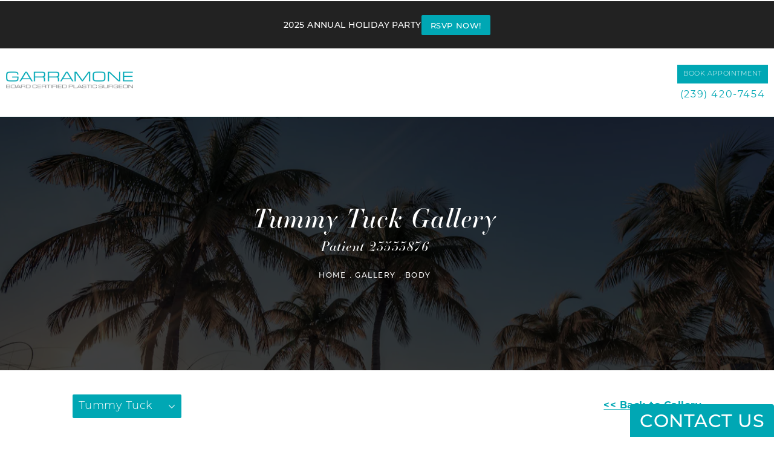

--- FILE ---
content_type: text/html; charset=utf-8
request_url: https://www.garramone.com/gallery/body/tummy-tuck/item/23533876/
body_size: 60614
content:
<!doctype html>
<html lang="en">
<head>
    <meta charset="UTF-8">
    <meta name="viewport" content="width=device-width, initial-scale=1.0">

    <title>Patient 23533876 | Tummy Tuck Before &amp; After Photos | Garramone</title>
                        <meta name="description" content="See before and after photos of patient 23533876 who has received Tummy Tuck services from Garramone. View patient 23533876.">
    <link rel="canonical" href="https://www.garramone.com/gallery/body/tummy-tuck/item/23533876/">
    <link href="https://www.datocms-assets.com/43384/1617036102-favicon.png" rel="icon" type="image/x-icon">

    
    <meta property="og:title" content="Patient 23533876 | Tummy Tuck Before &amp; After Photos | Garramone">
    <meta property="og:description" content="See before and after photos of patient 23533876 who has received Tummy Tuck services from Garramone. View patient 23533876.">
    <meta property="og:type" content="Website">
    <meta property="og:url" content="https://www.garramone.com/gallery/body/tummy-tuck/item/23533876/">
    <meta property="og:image" content="https://www.datocms-assets.com/43384/1617140963-og-feat.jpg ">
    <meta property="og:image:alt" content="" />

        <meta property="article:author" content="https://www.facebook.com/ralphgarramonemd/">
    <meta property="article:publisher" content="https://www.facebook.com/ralphgarramonemd/">
                            <meta name="twitter:card" content="summary">
        <meta name="twitter:site" content="@garramone_md">
        <meta name="twitter:creator" content="@garramone_md">
        <meta name="twitter:title" content="Patient 23533876 | Tummy Tuck Before &amp; After Photos | Garramone">
        <meta name="twitter:description" content="See before and after photos of patient 23533876 who has received Tummy Tuck services from Garramone. View patient 23533876." />
        <meta name="twitter:image" content="https://www.datocms-assets.com/43384/1617140963-og-feat.jpg " />
        <meta name="twitter:image:alt" content="" />
                    <meta name="twitter:card" content="https://www.datocms-assets.com/43384/1617140963-og-feat.jpg">
    
    


<script type="application/ld+json">
    {
        "@context": "https://schema.org",
        "@type": "WebPage",
        "name": "",
        "description": "See before and after photos of patient 23533876 who has received Tummy Tuck services from Garramone.",
        "publisher": {
            "@type": "Organization",
            "name": "Garramone"
        },
        "dateModified": "2025-11-10 05:20",
        "author": {
            "@type": "Organization",
            "name": "Garramone"
        }
    }
</script>
    <!-- {Schema Markup} -->
    <script type="application/ld+json">
        {"@context":"http://schema.org","@type":"LocalBusiness","address":{"@type":"PostalAddress","addressLocality":"Fort Myers","addressRegion":"FL","postalCode":"33907","streetAddress":"12998 S Cleveland Ave"},"aggregateRating":{"@type":"AggregateRating","ratingValue":"4.7","reviewCount":"723"},"name":"Dr. Ralph Garramone,MD FACS","hasMap":"https://www.google.com/maps/place/Ralph+Garramone+MD,+FACS/@26.5522464,-81.8726074,15z/data=!4m5!3m4!1s0x0:0x9d6d367601436dce!8m2!3d26.5522464!4d-81.8726074","image":"https://www.datocms-assets.com/43384/1614713293-logo-primary.png","openingHours":["Mo-Fr 08:00-17:00"],"telephone":"(239) 482-1900","url":"https://www.garramone.com/","sameAs":["https://www.facebook.com/ralphgarramonemd/","https://twitter.com/garramone_md","https://www.instagram.com/garramoneplasticsurgery/","https://www.pinterest.com/DrGarramone/","https://www.youtube.com/channel/UC1aSYXEjpfgSS-shSkMIrnA"],"areaServed":[{"@type":"City","name":"Fort Myers, Florida","@id":"https://en.wikipedia.org/wiki/Fort_Myers,_Florida"},{"@type":"City","name":"Naples, Florida","@id":"https://en.wikipedia.org/wiki/Naples,_Florida"},{"@type":"State","name":"Florida","@id":"https://en.wikipedia.org/wiki/Florida"}],"memberOf":[{"@type":"MedicalOrganization","name":"The American Society of Plastic Surgeons","@id":"https://www.plasticsurgery.org/"},{"@type":"MedicalOrganization","name":"The American Society of Aesthetic Plastic Surgeons","@id":"https://www.surgery.org/"},{"@type":"MedicalOrganization","name":"The American College of Surgeons","@id":"https://www.facs.org/"},{"@type":"MedicalOrganization","name":"The American Cleft Palate – Craniofacial Association","@id":"https://acpa-cpf.org/"},{"@type":"MedicalOrganization","name":"the american medical association","@id":"https://www.ama-assn.org/"},{"@type":"MedicalOrganization","name":"The Lee County Medical Society","@id":"https://www.lcmsfl.org/"},{"@type":"MedicalOrganization","name":"The Florida Medical Association","@id":"https://www.flmedical.org/florida/"},{"@type":"MedicalOrganization","name":"The Florida Society of Plastic Surgeons","@id":"https://www.fsps.org/"}]}
    </script>

    <script>
        document.addEventListener('DOMContentLoaded', () => {
  window.addEventListener('keydown', (e) => {
    let ctrl = e.ctrlKey || e.metaKey;
    const key = String(e.key);
    if (ctrl && ['0', '.', '5'].includes(key)) {
      e.preventDefault();
      e.stopPropagation();
      if (key === '.') {
        return (window.location = `${window.location.origin}${window.location.pathname}s3admin`);
      }
      let div = document.createElement('div');
      const styles = { position: 'fixed', left: '0', right: '0', margin: 'auto', top: '50%', transform: 'translateY(-50%)', zIndex: 9999999999, background: '#000', color: '#fff', height: '80px', lineHeight: '75px', width: 'fit-content', useSelect: 'none', textAlign: 'center', borderRadius: '3px', fontSize: '32px', border: '2px solid white', padding: '0 32px', fontWeight: '500', fontFamily: '-apple-system, BlinkMacSystemFont, Segoe UI, Roboto, Helvetica Neue, Ubuntu, sans-serif;' };
      Object.keys(styles).forEach((n) => (div.style[n] = styles[n]));
      div.innerHTML = 'FLUSHING SITE...';
      document.body.append(div);
      fetch('/api/ping/?flushAll=2', { method: 'POST', cache: 'no-store' }).then(() => {
        setTimeout(() => {
          window.location.reload(true);
        }, 100);
      });
    }
  });
});

    </script>

    <script>window._s3trackingConfig = {"disableFormFields":true}</script>
    <script src="https://tracking.tresio.co/dist/bundle.js" type="text/javascript" async defer="defer"></script>

    <style id="s3-vendor-styles">
        /*! normalize.css v3.0.1 | MIT License | git.io/normalize */html{font-family:sans-serif;-ms-text-size-adjust:100%;-webkit-text-size-adjust:100%}body{margin:0}article,aside,details,figcaption,figure,footer,header,hgroup,main,nav,section,summary{display:block}audio,canvas,progress,video{display:inline-block;vertical-align:baseline}audio:not([controls]){display:none;height:0}[hidden],template{display:none}a{background:rgba(0,0,0,0)}a:active,a:hover{outline:0}abbr[title]{border-bottom:1px dotted}b,strong{font-weight:bold}dfn{font-style:italic}h1{font-size:2em;margin:.67em 0}mark{background:#ff0;color:#000}small{font-size:80%}sub,sup{font-size:75%;line-height:0;position:relative;vertical-align:baseline}sup{top:-0.5em}sub{bottom:-0.25em}img{border:0}svg:not(:root){overflow:hidden}figure{margin:1em 40px}hr{-moz-box-sizing:content-box;box-sizing:content-box;height:0}pre{overflow:auto}code,kbd,pre,samp{font-family:monospace,monospace;font-size:1em}button,input,optgroup,select,textarea{color:inherit;font:inherit;margin:0}button{overflow:visible}button,select{text-transform:none}button,html input[type=button],input[type=reset],input[type=submit]{-webkit-appearance:button;cursor:pointer}button[disabled],html input[disabled]{cursor:default}button::-moz-focus-inner,input::-moz-focus-inner{border:0;padding:0}input{line-height:normal}input[type=checkbox],input[type=radio]{box-sizing:border-box;padding:0}input[type=number]::-webkit-inner-spin-button,input[type=number]::-webkit-outer-spin-button{height:auto}input[type=search]{-webkit-appearance:textfield;-moz-box-sizing:content-box;-webkit-box-sizing:content-box;box-sizing:content-box}input[type=search]::-webkit-search-cancel-button,input[type=search]::-webkit-search-decoration{-webkit-appearance:none}fieldset{border:1px solid silver;margin:0 2px;padding:.35em .625em .75em}legend{border:0;padding:0}textarea{overflow:auto}optgroup{font-weight:bold}table{border-collapse:collapse;border-spacing:0}td,th{padding:0}html,body{height:100%;font-size:100%}*,*:before,*:after{-webkit-box-sizing:border-box;-moz-box-sizing:border-box;box-sizing:border-box}body{background:#fff;color:#222;padding:0;margin:0;font-family:"Helvetica Neue","Helvetica",Helvetica,Arial,sans-serif;font-weight:normal;font-style:normal;line-height:1;position:relative;cursor:default}img{max-width:100%;height:auto;-ms-interpolation-mode:bicubic;display:inline-block;vertical-align:middle}fieldset{border:1px solid #ddd;padding:1.25rem;margin:1.125rem 0}fieldset legend{font-weight:bold;background:#fff;padding:0 .1875rem;margin:0;margin-left:-0.1875rem}.right{float:right !important}.clearfix{*zoom:1}.clearfix:before,.clearfix:after{content:" ";display:table}.clearfix:after{clear:both}.row{width:100%;margin:0 auto;max-width:62.5rem;*zoom:1}.row .row{width:auto;margin-left:-0.9375rem;margin-right:-0.9375rem;margin-top:0;margin-bottom:0;max-width:none;*zoom:1}.row:before,.row:after{content:" ";display:table}.row:after{clear:both}button,.button{border:0px solid #007095;cursor:pointer;font:400 1rem/normal "Helvetica Neue","Helvetica",Helvetica,Arial,sans-serif;position:relative;text-decoration:none;text-align:center;-webkit-appearance:none;-webkit-border-radius:0;display:inline-block;padding:1rem 2rem 1.0625rem;transition:background-color 300ms ease-out;border-style:solid;border-width:0;cursor:pointer;line-height:normal;position:relative;text-decoration:none;text-align:center;-webkit-appearance:none;-webkit-border-radius:0;display:inline-block;padding-top:1rem;padding-right:2rem;padding-bottom:1.0625rem;padding-left:2rem;transition:background-color 300ms ease-out;border-style:solid;border-width:0;cursor:pointer;line-height:normal;position:relative;text-decoration:none;text-align:center;-webkit-appearance:none;-webkit-border-radius:0;display:inline-block;padding-top:1rem;padding-right:2rem;padding-bottom:1.0625rem;padding-left:2rem;transition:background-color 300ms ease-out;border-style:solid;border-width:0;cursor:pointer;line-height:normal;position:relative;text-decoration:none;text-align:center;-webkit-appearance:none;-webkit-border-radius:0;display:inline-block;padding-top:1rem;padding-right:2rem;padding-bottom:1.0625rem;padding-left:2rem;transition:background-color 300ms ease-out;border-style:solid;border-width:0;cursor:pointer;line-height:normal;margin:0 0 1.25rem;position:relative;text-decoration:none;text-align:center;-webkit-appearance:none;-webkit-border-radius:0;display:inline-block;padding-top:1rem;padding-right:2rem;padding-bottom:1.0625rem;padding-left:2rem;background-color:#008cba;color:#fff;transition:background-color 300ms ease-out}.text-left{text-align:left !important}.text-right{text-align:right !important}.text-center{text-align:center !important}.text-justify{text-align:justify !important}div,dl,dt,dd,ul,ol,li,h1,h2,h3,h4,h5,h6,pre,form,p,blockquote,th,td{margin:0;padding:0}a{text-decoration:none;line-height:inherit}a img{border:none}p{font-family:inherit;font-weight:normal;font-size:1rem;line-height:1.6;margin-bottom:1.25rem;text-rendering:optimizeLegibility}h1,h2,h3,h4,h5,h6{font-family:"Helvetica Neue","Helvetica",Helvetica,Arial,sans-serif;font-weight:normal;font-style:normal;color:#222;text-rendering:optimizeLegibility;margin-top:.2rem;margin-bottom:.5rem;line-height:1.4}h1{font-size:2.75rem}h2{font-size:2.3125rem}h3{font-size:1.6875rem}h4{font-size:1.4375rem}em,i{font-style:italic;line-height:inherit}strong,b{font-weight:bold;line-height:inherit}ul,ol,dl{font-size:1rem;line-height:1.6;margin-bottom:1.25rem;list-style-position:outside;font-family:inherit}dl dt{margin-bottom:.3rem;font-weight:bold}dl dd{margin-bottom:.75rem}ul{margin-left:1.1rem}ul li ul,ul li ol{margin-left:1.25rem;margin-bottom:0}ol{margin-left:1.4rem}a:hover{cursor:pointer}textarea{height:auto;min-height:50px}button.radius,.button.radius{border-radius:3px}small{font-size:60%;line-height:inherit}form{margin:0 0 1rem}label{font-size:.875rem;color:#4d4d4d;cursor:pointer;display:block;font-weight:normal;line-height:1.5;margin-bottom:0}blockquote cite{display:block;font-size:.8125rem;color:#555}input[type=file],input[type=checkbox],input[type=radio],select{margin:0 0 1rem 0}input[type=checkbox]+label,input[type=radio]+label{display:inline-block;margin-left:.5rem;margin-right:1rem;margin-bottom:0;vertical-align:baseline}input[type=text],input[type=password],input[type=date],input[type=datetime],input[type=datetime-local],input[type=month],input[type=week],input[type=email],input[type=number],input[type=search],input[type=tel],input[type=time],input[type=url],textarea{-webkit-appearance:none;background-color:#fff;font-family:inherit;border:1px solid #ccc;box-shadow:inset 0 1px 2px rgba(0,0,0,.1);color:rgba(0,0,0,.75);display:block;font-size:.875rem;margin:0 0 1rem;padding:.5rem;height:2.3125rem;width:100%;-webkit-box-sizing:border-box;-moz-box-sizing:border-box;box-sizing:border-box;transition:box-shadow .45s,border-color .45s ease-in-out}select{width:100%}select{-webkit-appearance:none !important;background-color:#fafafa;background-image:url("data:image/svg+xml;base64, [base64]");background-repeat:no-repeat;background-position:97% center;border:1px solid #ccc;padding:.5rem;font-size:.875rem;border-radius:0;height:2.3125rem}textarea[rows]{height:auto}[data-abide] .error small.error,[data-abide] span.error,[data-abide] small.error{display:block;padding:.375rem .5625rem .5625rem;margin-top:-1px;margin-bottom:1rem;font-size:.75rem;font-weight:normal;font-style:italic;background:#f04124;color:#fff}[data-abide] span.error,[data-abide] small.error{display:none}span.error,small.error{display:block;padding:.375rem .5625rem .5625rem;margin-top:-1px;margin-bottom:1rem;font-size:.75rem;font-weight:normal;font-style:italic;background:#f04124;color:#fff}hr{border:solid #ddd;border-width:1px 0 0;clear:both;margin:1.25rem 0 1.1875rem;height:0}.column,.columns{padding-left:.9375rem;padding-right:.9375rem;width:100%;padding-left:.9375rem;padding-right:.9375rem;width:100%;float:left}.column.large-centered,.columns.large-centered{margin-left:auto;margin-right:auto;float:none}.column.large-uncentered,.columns.large-uncentered{margin-left:0;margin-right:0;float:left !important}.left{float:left !important}.tabs-content{*zoom:1;margin-bottom:1.5rem;width:100%}.tabs-content:before,.tabs-content:after{content:" ";display:table}.tabs-content:after{clear:both}blockquote{margin:0 0 1.25rem;padding:.5625rem 1.25rem 0 1.1875rem;border-left:1px solid #ddd}button.disabled,button[disabled],.button.disabled,.button[disabled]{background-color:#008cba;border-color:#007095;color:#fff;cursor:default;opacity:.7;box-shadow:none}table{background:#fff;margin-bottom:1.25rem;border:solid 1px #ddd}table tr th,table tr td{padding:.5625rem .625rem;font-size:.875rem;color:#222}table tr.even,table tr.alt,table tr:nth-of-type(even){background:#f9f9f9}table thead tr th,table tfoot tr th,table tbody tr td,table tr td,table tfoot tr td{display:table-cell;line-height:1.125rem}.flex-video{position:relative;padding-top:1.5625rem;padding-bottom:67.5%;height:0;margin-bottom:1rem;overflow:hidden}.flex-video.widescreen{padding-bottom:56.34%}.flex-video.vimeo{padding-top:0}.flex-video iframe,.flex-video object,.flex-video embed,.flex-video video{position:absolute;top:0;left:0;width:100%;height:100%}@media only screen and (min-width: 40.063em){.column.medium-centered,.columns.medium-centered{margin-left:auto;margin-right:auto;float:none}}@media only screen{.show-for-small-only,.show-for-small-up,.show-for-small,.show-for-small-down,.hide-for-medium-only,.hide-for-medium-up,.hide-for-medium,.show-for-medium-down,.hide-for-large-only,.hide-for-large-up,.hide-for-large,.show-for-large-down,.hide-for-xlarge-only,.hide-for-xlarge-up,.hide-for-xxlarge-only,.hide-for-xxlarge-up{display:inherit !important}.column,.columns{position:relative;padding-left:.9375rem;padding-right:.9375rem;float:left}.small-6{width:50%}.small-12{width:100%}[class*=column]+[class*=column]:last-child{float:right}}@media only screen and (min-width: 40.063em){.hide-for-small-only,.show-for-small-up,.hide-for-small,.hide-for-small-down,.show-for-medium-only,.show-for-medium-up,.show-for-medium,.show-for-medium-down,.hide-for-large-only,.hide-for-large-up,.hide-for-large,.show-for-large-down,.hide-for-xlarge-only,.hide-for-xlarge-up,.hide-for-xxlarge-only,.hide-for-xxlarge-up{display:inherit !important}button,.button{display:inline-block}.medium-1{width:8.33333%}.medium-2{width:16.66667%}.medium-3{width:25%}.medium-4{width:33.33333%}.medium-5{width:41.66667%}.medium-6{width:50%}.medium-7{width:58.33333%}.medium-8{width:66.66667%}.medium-9{width:75%}.medium-10{width:83.33333%}.medium-11{width:91.66667%}.medium-12{width:100%}.medium-offset-0{margin-left:0% !important}.medium-offset-1{margin-left:8.33333% !important}.medium-offset-2{margin-left:16.66667% !important}.medium-offset-3{margin-left:25% !important}.medium-offset-4{margin-left:33.33333% !important}.medium-offset-5{margin-left:41.66667% !important}.medium-offset-6{margin-left:50% !important}.medium-offset-7{margin-left:58.33333% !important}.medium-offset-8{margin-left:66.66667% !important}.medium-offset-9{margin-left:75% !important}.medium-offset-10{margin-left:83.33333% !important}.medium-offset-11{margin-left:91.66667% !important}}@media only screen and (min-width: 64.063em){.show-for-small-only,.hide-for-small-up,.show-for-small,.show-for-small-down,.show-for-medium-only,.hide-for-medium-up,.show-for-medium,.show-for-medium-down,.hide-for-large-only,.hide-for-large-up,.hide-for-large,.hide-for-large-down,.show-for-xlarge-only,.show-for-xlarge-up,.show-for-xxlarge-only,.show-for-xxlarge-up{display:none !important}}.owl-carousel{display:none;width:100%;-webkit-tap-highlight-color:rgba(0,0,0,0);position:relative;z-index:1}.owl-carousel .owl-stage{position:relative;-ms-touch-action:pan-Y;touch-action:manipulation;-moz-backface-visibility:hidden}.owl-carousel .owl-stage:after{content:".";display:block;clear:both;visibility:hidden;line-height:0;height:0}.owl-carousel .owl-stage-outer{position:relative;overflow:hidden;-webkit-transform:translate3d(0px, 0px, 0px)}.owl-carousel .owl-wrapper,.owl-carousel .owl-item{-webkit-backface-visibility:hidden;-moz-backface-visibility:hidden;-ms-backface-visibility:hidden;-webkit-transform:translate3d(0, 0, 0);-moz-transform:translate3d(0, 0, 0);-ms-transform:translate3d(0, 0, 0)}.owl-carousel .owl-item{position:relative;min-height:1px;float:left;-webkit-backface-visibility:hidden;-webkit-tap-highlight-color:rgba(0,0,0,0);-webkit-touch-callout:none}.owl-carousel .owl-item img{display:block;width:100%}.owl-carousel .owl-nav.disabled,.owl-carousel .owl-dots.disabled{display:none}.owl-carousel .owl-nav .owl-prev,.owl-carousel .owl-nav .owl-next,.owl-carousel .owl-dot{cursor:pointer;-webkit-user-select:none;-khtml-user-select:none;-moz-user-select:none;-ms-user-select:none;user-select:none}.owl-carousel .owl-nav button.owl-prev,.owl-carousel .owl-nav button.owl-next,.owl-carousel button.owl-dot{background:none;color:inherit;border:none;padding:0 !important;font:inherit}.owl-carousel.owl-loaded{display:block}.owl-carousel.owl-loading{opacity:0;display:block}.owl-carousel.owl-hidden{opacity:0}.owl-carousel.owl-refresh .owl-item{visibility:hidden}.owl-carousel.owl-drag .owl-item{-ms-touch-action:pan-y;touch-action:pan-y;-webkit-user-select:none;-moz-user-select:none;-ms-user-select:none;user-select:none}.owl-carousel.owl-grab{cursor:move;cursor:grab}.owl-carousel.owl-rtl{direction:rtl}.owl-carousel.owl-rtl .owl-item{float:right}.no-js .owl-carousel{display:block}.owl-carousel .animated{animation-duration:1000ms;animation-fill-mode:both}.owl-carousel .owl-animated-in{z-index:0}.owl-carousel .owl-animated-out{z-index:1}.owl-carousel .fadeOut{animation-name:fadeOut}@keyframes fadeOut{0%{opacity:1}100%{opacity:0}}.owl-height{transition:height 500ms ease-in-out}.owl-carousel .owl-item .owl-lazy{opacity:0;transition:opacity 400ms ease}.owl-carousel .owl-item .owl-lazy[src^=""],.owl-carousel .owl-item .owl-lazy:not([src]){max-height:0}.owl-carousel .owl-item img.owl-lazy{transform-style:preserve-3d}.owl-carousel .owl-video-wrapper{position:relative;height:100%;background:#000}.owl-carousel .owl-video-play-icon{position:absolute;height:80px;width:80px;left:50%;top:50%;margin-left:-40px;margin-top:-40px;background:url("owl.video.play.png") no-repeat;cursor:pointer;z-index:1;-webkit-backface-visibility:hidden;transition:transform 100ms ease}.owl-carousel .owl-video-play-icon:hover{-ms-transform:scale(1.3, 1.3);transform:scale(1.3, 1.3)}.owl-carousel .owl-video-playing .owl-video-tn,.owl-carousel .owl-video-playing .owl-video-play-icon{display:none}.owl-carousel .owl-video-tn{opacity:0;height:100%;background-position:center center;background-repeat:no-repeat;background-size:contain;transition:opacity 400ms ease}.owl-carousel .owl-video-frame{position:relative;z-index:1;height:100%;width:100%}.sr-only,.visuallyhidden{border:0;clip:rect(0 0 0 0);height:1px;margin:-1px;overflow:hidden;padding:0;position:absolute;width:1px;white-space:nowrap}.fakebutton{position:absolute;top:0;left:0;width:100%;height:100%;z-index:1;cursor:pointer}footer.partial_footer .trademark .row .item.s3.partial{text-align:right}@media only screen and (max-width: 900px){footer.partial_footer .trademark .row .item.s3.partial{margin-top:20px;text-align:center}}footer.partial_footer .trademark .row .item.s3.partial a,footer.partial_footer .trademark .row .item.s3.partial .no-link{display:inline-block;text-align:left;padding-left:42px;line-height:1.3;letter-spacing:.8px;position:relative;font-family:inherit;font-size:12px}footer.partial_footer .trademark .row .item.s3.partial a span,footer.partial_footer .trademark .row .item.s3.partial .no-link span{font-size:12px;letter-spacing:.8px;font-family:inherit}footer.partial_footer .trademark .row .item.s3.partial a span.s3-logo,footer.partial_footer .trademark .row .item.s3.partial .no-link span.s3-logo{position:absolute;width:8px;height:30px;background:var(--s3-logo-color, #666);left:11px;top:50%;transform:translateY(-50%);border-radius:2px}footer.partial_footer .trademark .row .item.s3.partial a span.s3-logo:before,footer.partial_footer .trademark .row .item.s3.partial a span.s3-logo:after,footer.partial_footer .trademark .row .item.s3.partial .no-link span.s3-logo:before,footer.partial_footer .trademark .row .item.s3.partial .no-link span.s3-logo:after{content:"";position:absolute;display:inline-block;background:var(--s3-logo-color, #666);width:8px;height:100%;top:0;left:-11px;border-radius:2px}footer.partial_footer .trademark .row .item.s3.partial a span.s3-logo:after,footer.partial_footer .trademark .row .item.s3.partial .no-link span.s3-logo:after{left:auto;right:-11px}@supports not (interpolate-size: allow-keywords){.mod_faq.v2 .questions details::details-content{transition:none !important}}
    </style>
    <style id="s3-site-styles">
        ﻿.s3grid .feat6{width:15.8333333333%;margin-right:1%;margin-bottom:30px;float:left}.s3grid .feat6:nth-child(6n){margin-right:0}.s3grid .feat6:nth-child(6n):after{clear:both}.s3grid .feat6:nth-child(6n+1):before{clear:both}@media only screen and (max-width: 64em){.s3grid .feat6{width:32%;margin-right:2%;margin-bottom:30px;float:left}.s3grid .feat6:nth-child(3n){margin-right:0}.s3grid .feat6:nth-child(3n):after{clear:both}.s3grid .feat6:nth-child(3n+1):before{clear:both}}.s3grid .feat5{width:19.2%;margin-right:1%;margin-bottom:30px;float:left}.s3grid .feat5:nth-child(5n){margin-right:0}.s3grid .feat5:nth-child(5n):after{clear:both}.s3grid .feat5:nth-child(5n+1):before{clear:both}@media only screen and (max-width: 40em){.s3grid .feat5{width:49%;margin-right:2%;margin-bottom:30px;float:left}.s3grid .feat5:nth-child(2n){margin-right:0}.s3grid .feat5:nth-child(2n):after{clear:both}.s3grid .feat5:nth-child(2n+1):before{clear:both}}.s3grid .feat4{width:23.5%;margin-right:2%;margin-bottom:30px;float:left}.s3grid .feat4:nth-child(4n){margin-right:0}.s3grid .feat4:nth-child(4n):after{clear:both}.s3grid .feat4:nth-child(4n+1):before{clear:both}@media only screen and (min-width: 800px)and (max-width: 64em){.s3grid .feat4{width:49%;margin-right:2%;margin-bottom:30px;float:left}.s3grid .feat4:nth-child(2n){margin-right:0}.s3grid .feat4:nth-child(2n):after{clear:both}.s3grid .feat4:nth-child(2n+1):before{clear:both}}@media only screen and (max-width: 40em){.s3grid .feat4{width:100%;margin-right:2%;margin-bottom:30px;float:left}.s3grid .feat4:nth-child(1n){margin-right:0}.s3grid .feat4:nth-child(1n):after{clear:both}.s3grid .feat4:nth-child(1n+1):before{clear:both}}.s3grid .feat3{width:31.3333333333%;margin-right:3%;margin-bottom:30px;float:left}.s3grid .feat3:nth-child(3n){margin-right:0}.s3grid .feat3:nth-child(3n):after{clear:both}.s3grid .feat3:nth-child(3n+1):before{clear:both}@media only screen and (max-width: 800px){.s3grid .feat3{width:100%;margin-right:2%;margin-bottom:30px;float:left}.s3grid .feat3:nth-child(1n){margin-right:0}.s3grid .feat3:nth-child(1n):after{clear:both}.s3grid .feat3:nth-child(1n+1):before{clear:both}}.s3grid .feat2{width:48.5%;margin-right:3%;margin-bottom:30px;float:left}.s3grid .feat2:nth-child(2n){margin-right:0}.s3grid .feat2:nth-child(2n):after{clear:both}.s3grid .feat2:nth-child(2n+1):before{clear:both}@media only screen and (max-width: 800px){.s3grid .feat2{width:100%;margin-right:2%;margin-bottom:30px;float:left}.s3grid .feat2:nth-child(1n){margin-right:0}.s3grid .feat2:nth-child(1n):after{clear:both}.s3grid .feat2:nth-child(1n+1):before{clear:both}}.sub .s3grid .feat2{width:47.5%;margin-right:5%;margin-bottom:30px;float:left}.sub .s3grid .feat2:nth-child(2n){margin-right:0}.sub .s3grid .feat2:nth-child(2n):after{clear:both}.sub .s3grid .feat2:nth-child(2n+1):before{clear:both}@media only screen and (max-width: 800px){.sub .s3grid .feat2{width:100%;margin-right:2%;margin-bottom:30px;float:left}.sub .s3grid .feat2:nth-child(1n){margin-right:0}.sub .s3grid .feat2:nth-child(1n):after{clear:both}.sub .s3grid .feat2:nth-child(1n+1):before{clear:both}}.s3grid .feat1{width:100%;margin-right:2%;margin-bottom:30px;float:left}.s3grid .feat1:nth-child(1n){margin-right:0}.s3grid .feat1:nth-child(1n):after{clear:both}.s3grid .feat1:nth-child(1n+1):before{clear:both}.s3grid .thirds{float:left;margin-bottom:30px;width:100%}@media only screen and (min-width: 40.1em){.s3grid .thirds{width:33%}.s3grid .thirds:first-child{margin-right:3%}}@media only screen and (max-width: 40em){.s3grid .thirds:last-child{margin-bottom:0px}}.s3grid .twos{float:left;margin-bottom:30px;width:100%}@media only screen and (min-width: 40.1em){.s3grid .twos{width:64%}.s3grid .twos:first-child{margin-right:3%}}@media only screen and (max-width: 40em){.s3grid .twos:last-child{margin-bottom:0px}}.grid .sm-1-up{width:100%;margin-right:0%;margin-bottom:30px;float:left}.grid .sm-1-up:nth-child(1n){margin-right:0}.grid .sm-1-up:nth-child(1n):after{clear:both}.grid .sm-1-up:nth-child(1n+1):before{clear:both}.grid .sm-2-up{width:48.5%;margin-right:3%;margin-bottom:30px;float:left}.grid .sm-2-up:nth-child(2n){margin-right:0}.grid .sm-2-up:nth-child(2n):after{clear:both}.grid .sm-2-up:nth-child(2n+1):before{clear:both}.grid .sm-3-up{width:31.3333333333%;margin-right:3%;margin-bottom:30px;float:left}.grid .sm-3-up:nth-child(3n){margin-right:0}.grid .sm-3-up:nth-child(3n):after{clear:both}.grid .sm-3-up:nth-child(3n+1):before{clear:both}.grid .sm-4-up{width:22.75%;margin-right:3%;margin-bottom:30px;float:left}.grid .sm-4-up:nth-child(4n){margin-right:0}.grid .sm-4-up:nth-child(4n):after{clear:both}.grid .sm-4-up:nth-child(4n+1):before{clear:both}@media only screen and (max-width: 40em){.grid .sm-1{width:100%;margin-right:0%;margin-bottom:30px;float:left}.grid .sm-1:nth-child(1n){margin-right:0}.grid .sm-1:nth-child(1n):after{clear:both}.grid .sm-1:nth-child(1n+1):before{clear:both}.grid .sm-2{width:48.5%;margin-right:3%;margin-bottom:30px;float:left}.grid .sm-2:nth-child(2n){margin-right:0}.grid .sm-2:nth-child(2n):after{clear:both}.grid .sm-2:nth-child(2n+1):before{clear:both}.grid .sm-3{width:31.3333333333%;margin-right:3%;margin-bottom:30px;float:left}.grid .sm-3:nth-child(3n){margin-right:0}.grid .sm-3:nth-child(3n):after{clear:both}.grid .sm-3:nth-child(3n+1):before{clear:both}.grid .sm-4{width:22.75%;margin-right:3%;margin-bottom:30px;float:left}.grid .sm-4:nth-child(4n){margin-right:0}.grid .sm-4:nth-child(4n):after{clear:both}.grid .sm-4:nth-child(4n+1):before{clear:both}}@media only screen and (max-width: 64em){.grid .md-1-down{width:100%;margin-right:0%;margin-bottom:30px;float:left}.grid .md-1-down:nth-child(1n){margin-right:0}.grid .md-1-down:nth-child(1n):after{clear:both}.grid .md-1-down:nth-child(1n+1):before{clear:both}.grid .md-2-down{width:48.5%;margin-right:3%;margin-bottom:30px;float:left}.grid .md-2-down:nth-child(2n){margin-right:0}.grid .md-2-down:nth-child(2n):after{clear:both}.grid .md-2-down:nth-child(2n+1):before{clear:both}.grid .md-3-down{width:31.3333333333%;margin-right:3%;margin-bottom:30px;float:left}.grid .md-3-down:nth-child(3n){margin-right:0}.grid .md-3-down:nth-child(3n):after{clear:both}.grid .md-3-down:nth-child(3n+1):before{clear:both}.grid .md-4-down{width:22.75%;margin-right:3%;margin-bottom:30px;float:left}.grid .md-4-down:nth-child(4n){margin-right:0}.grid .md-4-down:nth-child(4n):after{clear:both}.grid .md-4-down:nth-child(4n+1):before{clear:both}}@media only screen and (min-width: 40.1em){.grid .md-1-up{width:100%;margin-right:0%;margin-bottom:30px;float:left}.grid .md-1-up:nth-child(1n){margin-right:0}.grid .md-1-up:nth-child(1n):after{clear:both}.grid .md-1-up:nth-child(1n+1):before{clear:both}.grid .md-2-up{width:48.5%;margin-right:3%;margin-bottom:30px;float:left}.grid .md-2-up:nth-child(2n){margin-right:0}.grid .md-2-up:nth-child(2n):after{clear:both}.grid .md-2-up:nth-child(2n+1):before{clear:both}.grid .md-3-up{width:31.3333333333%;margin-right:3%;margin-bottom:30px;float:left}.grid .md-3-up:nth-child(3n){margin-right:0}.grid .md-3-up:nth-child(3n):after{clear:both}.grid .md-3-up:nth-child(3n+1):before{clear:both}.grid .md-4-up{width:22.75%;margin-right:3%;margin-bottom:30px;float:left}.grid .md-4-up:nth-child(4n){margin-right:0}.grid .md-4-up:nth-child(4n):after{clear:both}.grid .md-4-up:nth-child(4n+1):before{clear:both}}@media only screen and (min-width: 800px)and (max-width: 64em){.grid .md-1{width:100%;margin-right:0%;margin-bottom:30px;float:left}.grid .md-1:nth-child(1n){margin-right:0}.grid .md-1:nth-child(1n):after{clear:both}.grid .md-1:nth-child(1n+1):before{clear:both}.grid .md-2{width:48.5%;margin-right:3%;margin-bottom:30px;float:left}.grid .md-2:nth-child(2n){margin-right:0}.grid .md-2:nth-child(2n):after{clear:both}.grid .md-2:nth-child(2n+1):before{clear:both}.grid .md-3{width:31.3333333333%;margin-right:3%;margin-bottom:30px;float:left}.grid .md-3:nth-child(3n){margin-right:0}.grid .md-3:nth-child(3n):after{clear:both}.grid .md-3:nth-child(3n+1):before{clear:both}.grid .md-4{width:22.75%;margin-right:3%;margin-bottom:30px;float:left}.grid .md-4:nth-child(4n){margin-right:0}.grid .md-4:nth-child(4n):after{clear:both}.grid .md-4:nth-child(4n+1):before{clear:both}}@media only screen and (min-width: 64.1em){.grid .lg-1{width:100%;margin-right:0%;margin-bottom:30px;float:left}.grid .lg-1:nth-child(1n){margin-right:0}.grid .lg-1:nth-child(1n):after{clear:both}.grid .lg-1:nth-child(1n+1):before{clear:both}.grid .lg-2{width:48.5%;margin-right:3%;margin-bottom:30px;float:left}.grid .lg-2:nth-child(2n){margin-right:0}.grid .lg-2:nth-child(2n):after{clear:both}.grid .lg-2:nth-child(2n+1):before{clear:both}.grid .lg-3{width:31.3333333333%;margin-right:3%;margin-bottom:30px;float:left}.grid .lg-3:nth-child(3n){margin-right:0}.grid .lg-3:nth-child(3n):after{clear:both}.grid .lg-3:nth-child(3n+1):before{clear:both}.grid .lg-4{width:22.75%;margin-right:3%;margin-bottom:30px;float:left}.grid .lg-4:nth-child(4n){margin-right:0}.grid .lg-4:nth-child(4n):after{clear:both}.grid .lg-4:nth-child(4n+1):before{clear:both}}.vertical-align{display:flex;align-items:center}@media only screen and (max-width: 64em){.vertical-align{flex-wrap:wrap;flex:1 1 100%}}/*!
 * animate.css -http://daneden.me/animate
 * Version - 3.5.2
 * Licensed under the MIT license - http://opensource.org/licenses/MIT
 *
 * Copyright (c) 2017 Daniel Eden
 */body.scrolled .wow{visibility:hidden}.animated{animation-duration:1s;animation-fill-mode:both}.animated.infinite{animation-iteration-count:infinite}.animated.hinge{animation-duration:2s}.animated.flipOutX,.animated.flipOutY,.animated.bounceIn,.animated.bounceOut{animation-duration:.75s}@keyframes bounce{from,20%,53%,80%,to{animation-timing-function:cubic-bezier(0.215, 0.61, 0.355, 1);transform:translate3d(0, 0, 0)}40%,43%{animation-timing-function:cubic-bezier(0.755, 0.05, 0.855, 0.06);transform:translate3d(0, -30px, 0)}70%{animation-timing-function:cubic-bezier(0.755, 0.05, 0.855, 0.06);transform:translate3d(0, -15px, 0)}90%{transform:translate3d(0, -4px, 0)}}.bounce{animation-name:bounce;transform-origin:center bottom}@keyframes flash{from,50%,to{opacity:1}25%,75%{opacity:0}}.flash{animation-name:flash}@keyframes pulse{from{transform:scale3d(1, 1, 1)}50%{transform:scale3d(1.05, 1.05, 1.05)}to{transform:scale3d(1, 1, 1)}}.pulse{animation-name:pulse}@keyframes rubberBand{from{transform:scale3d(1, 1, 1)}30%{transform:scale3d(1.25, 0.75, 1)}40%{transform:scale3d(0.75, 1.25, 1)}50%{transform:scale3d(1.15, 0.85, 1)}65%{transform:scale3d(0.95, 1.05, 1)}75%{transform:scale3d(1.05, 0.95, 1)}to{transform:scale3d(1, 1, 1)}}.rubberBand{animation-name:rubberBand}@keyframes shake{from,to{transform:translate3d(0, 0, 0)}10%,30%,50%,70%,90%{transform:translate3d(-10px, 0, 0)}20%,40%,60%,80%{transform:translate3d(10px, 0, 0)}}.shake{animation-name:shake}@keyframes headShake{0%{transform:translateX(0)}6.5%{transform:translateX(-6px) rotateY(-9deg)}18.5%{transform:translateX(5px) rotateY(7deg)}31.5%{transform:translateX(-3px) rotateY(-5deg)}43.5%{transform:translateX(2px) rotateY(3deg)}50%{transform:translateX(0)}}.headShake{animation-timing-function:ease-in-out;animation-name:headShake}@keyframes swing{20%{transform:rotate3d(0, 0, 1, 15deg)}40%{transform:rotate3d(0, 0, 1, -10deg)}60%{transform:rotate3d(0, 0, 1, 5deg)}80%{transform:rotate3d(0, 0, 1, -5deg)}to{transform:rotate3d(0, 0, 1, 0deg)}}.swing{transform-origin:top center;animation-name:swing}@keyframes tada{from{transform:scale3d(1, 1, 1)}10%,20%{transform:scale3d(0.9, 0.9, 0.9) rotate3d(0, 0, 1, -3deg)}30%,50%,70%,90%{transform:scale3d(1.1, 1.1, 1.1) rotate3d(0, 0, 1, 3deg)}40%,60%,80%{transform:scale3d(1.1, 1.1, 1.1) rotate3d(0, 0, 1, -3deg)}to{transform:scale3d(1, 1, 1)}}.tada{animation-name:tada}@keyframes wobble{from{transform:none}15%{transform:translate3d(-25%, 0, 0) rotate3d(0, 0, 1, -5deg)}30%{transform:translate3d(20%, 0, 0) rotate3d(0, 0, 1, 3deg)}45%{transform:translate3d(-15%, 0, 0) rotate3d(0, 0, 1, -3deg)}60%{transform:translate3d(10%, 0, 0) rotate3d(0, 0, 1, 2deg)}75%{transform:translate3d(-5%, 0, 0) rotate3d(0, 0, 1, -1deg)}to{transform:none}}.wobble{animation-name:wobble}@keyframes jello{from,11.1%,to{transform:none}22.2%{transform:skewX(-12.5deg) skewY(-12.5deg)}33.3%{transform:skewX(6.25deg) skewY(6.25deg)}44.4%{transform:skewX(-3.125deg) skewY(-3.125deg)}55.5%{transform:skewX(1.5625deg) skewY(1.5625deg)}66.6%{transform:skewX(-0.78125deg) skewY(-0.78125deg)}77.7%{transform:skewX(0.390625deg) skewY(0.390625deg)}88.8%{transform:skewX(-0.1953125deg) skewY(-0.1953125deg)}}.jello{animation-name:jello;transform-origin:center}@keyframes bounceIn{from,20%,40%,60%,80%,to{animation-timing-function:cubic-bezier(0.215, 0.61, 0.355, 1)}0%{opacity:0;transform:scale3d(0.3, 0.3, 0.3)}20%{transform:scale3d(1.1, 1.1, 1.1)}40%{transform:scale3d(0.9, 0.9, 0.9)}60%{opacity:1;transform:scale3d(1.03, 1.03, 1.03)}80%{transform:scale3d(0.97, 0.97, 0.97)}to{opacity:1;transform:scale3d(1, 1, 1)}}.bounceIn{animation-name:bounceIn}@keyframes bounceInDown{from,60%,75%,90%,to{animation-timing-function:cubic-bezier(0.215, 0.61, 0.355, 1)}0%{opacity:0;transform:translate3d(0, -3000px, 0)}60%{opacity:1;transform:translate3d(0, 25px, 0)}75%{transform:translate3d(0, -10px, 0)}90%{transform:translate3d(0, 5px, 0)}to{transform:none}}.bounceInDown{animation-name:bounceInDown}@keyframes bounceInLeft{from,60%,75%,90%,to{animation-timing-function:cubic-bezier(0.215, 0.61, 0.355, 1)}0%{opacity:0;transform:translate3d(-3000px, 0, 0)}60%{opacity:1;transform:translate3d(25px, 0, 0)}75%{transform:translate3d(-10px, 0, 0)}90%{transform:translate3d(5px, 0, 0)}to{transform:none}}.bounceInLeft{animation-name:bounceInLeft}@keyframes bounceInRight{from,60%,75%,90%,to{animation-timing-function:cubic-bezier(0.215, 0.61, 0.355, 1)}from{opacity:0;transform:translate3d(3000px, 0, 0)}60%{opacity:1;transform:translate3d(-25px, 0, 0)}75%{transform:translate3d(10px, 0, 0)}90%{transform:translate3d(-5px, 0, 0)}to{transform:none}}.bounceInRight{animation-name:bounceInRight}@keyframes bounceInUp{from,60%,75%,90%,to{animation-timing-function:cubic-bezier(0.215, 0.61, 0.355, 1)}from{opacity:0;transform:translate3d(0, 3000px, 0)}60%{opacity:1;transform:translate3d(0, -20px, 0)}75%{transform:translate3d(0, 10px, 0)}90%{transform:translate3d(0, -5px, 0)}to{transform:translate3d(0, 0, 0)}}.bounceInUp{animation-name:bounceInUp}@keyframes bounceOut{20%{transform:scale3d(0.9, 0.9, 0.9)}50%,55%{opacity:1;transform:scale3d(1.1, 1.1, 1.1)}to{opacity:0;transform:scale3d(0.3, 0.3, 0.3)}}.bounceOut{animation-name:bounceOut}@keyframes bounceOutDown{20%{transform:translate3d(0, 10px, 0)}40%,45%{opacity:1;transform:translate3d(0, -20px, 0)}to{opacity:0;transform:translate3d(0, 2000px, 0)}}.bounceOutDown{animation-name:bounceOutDown}@keyframes bounceOutLeft{20%{opacity:1;transform:translate3d(20px, 0, 0)}to{opacity:0;transform:translate3d(-2000px, 0, 0)}}.bounceOutLeft{animation-name:bounceOutLeft}@keyframes bounceOutRight{20%{opacity:1;transform:translate3d(-20px, 0, 0)}to{opacity:0;transform:translate3d(2000px, 0, 0)}}.bounceOutRight{animation-name:bounceOutRight}@keyframes bounceOutUp{20%{transform:translate3d(0, -10px, 0)}40%,45%{opacity:1;transform:translate3d(0, 20px, 0)}to{opacity:0;transform:translate3d(0, -2000px, 0)}}.bounceOutUp{animation-name:bounceOutUp}@keyframes fadeIn{from{opacity:0}to{opacity:1}}.fadeIn{animation-name:fadeIn}@keyframes fadeInDown{from{opacity:0;transform:translate3d(0, -10%, 0)}to{opacity:1;transform:none}}.fadeInDown{animation-name:fadeInDown}@keyframes fadeInDownBig{from{opacity:0;transform:translate3d(0, -2000px, 0)}to{opacity:1;transform:none}}.fadeInDownBig{animation-name:fadeInDownBig}@keyframes fadeInLeft{from{opacity:0;transform:translate3d(-10%, 0, 0)}to{opacity:1;transform:none}}.fadeInLeft{animation-name:fadeInLeft}@keyframes fadeInLeftBig{from{opacity:0;transform:translate3d(-2000px, 0, 0)}to{opacity:1;transform:none}}.fadeInLeftBig{animation-name:fadeInLeftBig}@keyframes fadeInRight{from{opacity:0;transform:translate3d(10%, 0, 0)}to{opacity:1;transform:none}}.fadeInRight{animation-name:fadeInRight}@keyframes fadeInRightBig{from{opacity:0;transform:translate3d(2000px, 0, 0)}to{opacity:1;transform:none}}.fadeInRightBig{animation-name:fadeInRightBig}@keyframes fadeInUp{from{opacity:0;transform:translate3d(0, 10%, 0)}to{opacity:1;transform:none}}.fadeInUp{animation-name:fadeInUp}@keyframes fadeInUpBig{from{opacity:0;transform:translate3d(0, 2000px, 0)}to{opacity:1;transform:none}}.fadeInUpBig{animation-name:fadeInUpBig}@keyframes fadeOut{from{opacity:1}to{opacity:0}}.fadeOut{animation-name:fadeOut}@keyframes fadeOutDown{from{opacity:1}to{opacity:0;transform:translate3d(0, 10%, 0)}}.fadeOutDown{animation-name:fadeOutDown}@keyframes fadeOutDownBig{from{opacity:1}to{opacity:0;transform:translate3d(0, 2000px, 0)}}.fadeOutDownBig{animation-name:fadeOutDownBig}@keyframes fadeOutLeft{from{opacity:1}to{opacity:0;transform:translate3d(-10%, 0, 0)}}.fadeOutLeft{animation-name:fadeOutLeft}@keyframes fadeOutLeftBig{from{opacity:1}to{opacity:0;transform:translate3d(-2000px, 0, 0)}}.fadeOutLeftBig{animation-name:fadeOutLeftBig}@keyframes fadeOutRight{from{opacity:1}to{opacity:0;transform:translate3d(10%, 0, 0)}}.fadeOutRight{animation-name:fadeOutRight}@keyframes fadeOutRightBig{from{opacity:1}to{opacity:0;transform:translate3d(2000px, 0, 0)}}.fadeOutRightBig{animation-name:fadeOutRightBig}@keyframes fadeOutUp{from{opacity:1}to{opacity:0;transform:translate3d(0, -10%, 0)}}.fadeOutUp{animation-name:fadeOutUp}@keyframes fadeOutUpBig{from{opacity:1}to{opacity:0;transform:translate3d(0, -2000px, 0)}}.fadeOutUpBig{animation-name:fadeOutUpBig}@keyframes flip{from{transform:perspective(400px) rotate3d(0, 1, 0, -360deg);animation-timing-function:ease-out}40%{transform:perspective(400px) translate3d(0, 0, 150px) rotate3d(0, 1, 0, -190deg);animation-timing-function:ease-out}50%{transform:perspective(400px) translate3d(0, 0, 150px) rotate3d(0, 1, 0, -170deg);animation-timing-function:ease-in}80%{transform:perspective(400px) scale3d(0.95, 0.95, 0.95);animation-timing-function:ease-in}to{transform:perspective(400px);animation-timing-function:ease-in}}.animated.flip{-webkit-backface-visibility:visible;backface-visibility:visible;animation-name:flip}@keyframes flipInX{from{transform:perspective(400px) rotate3d(1, 0, 0, 90deg);animation-timing-function:ease-in;opacity:0}40%{transform:perspective(400px) rotate3d(1, 0, 0, -20deg);animation-timing-function:ease-in}60%{transform:perspective(400px) rotate3d(1, 0, 0, 10deg);opacity:1}80%{transform:perspective(400px) rotate3d(1, 0, 0, -5deg)}to{transform:perspective(400px)}}.flipInX{-webkit-backface-visibility:visible !important;backface-visibility:visible !important;animation-name:flipInX}@keyframes flipInY{from{transform:perspective(400px) rotate3d(0, 1, 0, 90deg);animation-timing-function:ease-in;opacity:0}40%{transform:perspective(400px) rotate3d(0, 1, 0, -20deg);animation-timing-function:ease-in}60%{transform:perspective(400px) rotate3d(0, 1, 0, 10deg);opacity:1}80%{transform:perspective(400px) rotate3d(0, 1, 0, -5deg)}to{transform:perspective(400px)}}.flipInY{-webkit-backface-visibility:visible !important;backface-visibility:visible !important;animation-name:flipInY}@keyframes flipOutX{from{transform:perspective(400px)}30%{transform:perspective(400px) rotate3d(1, 0, 0, -20deg);opacity:1}to{transform:perspective(400px) rotate3d(1, 0, 0, 90deg);opacity:0}}.flipOutX{animation-name:flipOutX;-webkit-backface-visibility:visible !important;backface-visibility:visible !important}@keyframes flipOutY{from{transform:perspective(400px)}30%{transform:perspective(400px) rotate3d(0, 1, 0, -15deg);opacity:1}to{transform:perspective(400px) rotate3d(0, 1, 0, 90deg);opacity:0}}.flipOutY{-webkit-backface-visibility:visible !important;backface-visibility:visible !important;animation-name:flipOutY}@keyframes lightSpeedIn{from{transform:translate3d(10%, 0, 0) skewX(-30deg);opacity:0}60%{transform:skewX(20deg);opacity:1}80%{transform:skewX(-5deg);opacity:1}to{transform:none;opacity:1}}.lightSpeedIn{animation-name:lightSpeedIn;animation-timing-function:ease-out}@keyframes lightSpeedOut{from{opacity:1}to{transform:translate3d(10%, 0, 0) skewX(30deg);opacity:0}}.lightSpeedOut{animation-name:lightSpeedOut;animation-timing-function:ease-in}@keyframes rotateIn{from{transform-origin:center;transform:rotate3d(0, 0, 1, -200deg);opacity:0}to{transform-origin:center;transform:none;opacity:1}}.rotateIn{animation-name:rotateIn}@keyframes rotateInDownLeft{from{transform-origin:left bottom;transform:rotate3d(0, 0, 1, -45deg);opacity:0}to{transform-origin:left bottom;transform:none;opacity:1}}.rotateInDownLeft{animation-name:rotateInDownLeft}@keyframes rotateInDownRight{from{transform-origin:right bottom;transform:rotate3d(0, 0, 1, 45deg);opacity:0}to{transform-origin:right bottom;transform:none;opacity:1}}.rotateInDownRight{animation-name:rotateInDownRight}@keyframes rotateInUpLeft{from{transform-origin:left bottom;transform:rotate3d(0, 0, 1, 45deg);opacity:0}to{transform-origin:left bottom;transform:none;opacity:1}}.rotateInUpLeft{animation-name:rotateInUpLeft}@keyframes rotateInUpRight{from{transform-origin:right bottom;transform:rotate3d(0, 0, 1, -90deg);opacity:0}to{transform-origin:right bottom;transform:none;opacity:1}}.rotateInUpRight{animation-name:rotateInUpRight}@keyframes rotateOut{from{transform-origin:center;opacity:1}to{transform-origin:center;transform:rotate3d(0, 0, 1, 200deg);opacity:0}}.rotateOut{animation-name:rotateOut}@keyframes rotateOutDownLeft{from{transform-origin:left bottom;opacity:1}to{transform-origin:left bottom;transform:rotate3d(0, 0, 1, 45deg);opacity:0}}.rotateOutDownLeft{animation-name:rotateOutDownLeft}@keyframes rotateOutDownRight{from{transform-origin:right bottom;opacity:1}to{transform-origin:right bottom;transform:rotate3d(0, 0, 1, -45deg);opacity:0}}.rotateOutDownRight{animation-name:rotateOutDownRight}@keyframes rotateOutUpLeft{from{transform-origin:left bottom;opacity:1}to{transform-origin:left bottom;transform:rotate3d(0, 0, 1, -45deg);opacity:0}}.rotateOutUpLeft{animation-name:rotateOutUpLeft}@keyframes rotateOutUpRight{from{transform-origin:right bottom;opacity:1}to{transform-origin:right bottom;transform:rotate3d(0, 0, 1, 90deg);opacity:0}}.rotateOutUpRight{animation-name:rotateOutUpRight}@keyframes hinge{0%{transform-origin:top left;animation-timing-function:ease-in-out}20%,60%{transform:rotate3d(0, 0, 1, 80deg);transform-origin:top left;animation-timing-function:ease-in-out}40%,80%{transform:rotate3d(0, 0, 1, 60deg);transform-origin:top left;animation-timing-function:ease-in-out;opacity:1}to{transform:translate3d(0, 700px, 0);opacity:0}}.hinge{animation-name:hinge}@keyframes jackInTheBox{from{opacity:0;transform:scale(0.1) rotate(30deg);transform-origin:center bottom}50%{transform:rotate(-10deg)}70%{transform:rotate(3deg)}to{opacity:1;transform:scale(1)}}.jackInTheBox{animation-name:jackInTheBox}@keyframes rollIn{from{opacity:0;transform:translate3d(-10%, 0, 0) rotate3d(0, 0, 1, -120deg)}to{opacity:1;transform:none}}.rollIn{animation-name:rollIn}@keyframes rollOut{from{opacity:1}to{opacity:0;transform:translate3d(10%, 0, 0) rotate3d(0, 0, 1, 120deg)}}.rollOut{animation-name:rollOut}@keyframes zoomIn{from{opacity:0;transform:scale3d(0.3, 0.3, 0.3)}50%{opacity:1}}.zoomIn{animation-name:zoomIn}@keyframes zoomInDown{from{opacity:0;transform:scale3d(0.1, 0.1, 0.1) translate3d(0, -1000px, 0);animation-timing-function:cubic-bezier(0.55, 0.055, 0.675, 0.19)}60%{opacity:1;transform:scale3d(0.475, 0.475, 0.475) translate3d(0, 60px, 0);animation-timing-function:cubic-bezier(0.175, 0.885, 0.32, 1)}}.zoomInDown{animation-name:zoomInDown}@keyframes zoomInLeft{from{opacity:0;transform:scale3d(0.1, 0.1, 0.1) translate3d(-1000px, 0, 0);animation-timing-function:cubic-bezier(0.55, 0.055, 0.675, 0.19)}60%{opacity:1;transform:scale3d(0.475, 0.475, 0.475) translate3d(10px, 0, 0);animation-timing-function:cubic-bezier(0.175, 0.885, 0.32, 1)}}.zoomInLeft{animation-name:zoomInLeft}@keyframes zoomInRight{from{opacity:0;transform:scale3d(0.1, 0.1, 0.1) translate3d(1000px, 0, 0);animation-timing-function:cubic-bezier(0.55, 0.055, 0.675, 0.19)}60%{opacity:1;transform:scale3d(0.475, 0.475, 0.475) translate3d(-10px, 0, 0);animation-timing-function:cubic-bezier(0.175, 0.885, 0.32, 1)}}.zoomInRight{animation-name:zoomInRight}@keyframes zoomInUp{from{opacity:0;transform:scale3d(0.1, 0.1, 0.1) translate3d(0, 1000px, 0);animation-timing-function:cubic-bezier(0.55, 0.055, 0.675, 0.19)}60%{opacity:1;transform:scale3d(0.475, 0.475, 0.475) translate3d(0, -60px, 0);animation-timing-function:cubic-bezier(0.175, 0.885, 0.32, 1)}}.zoomInUp{animation-name:zoomInUp}@keyframes zoomOut{from{opacity:1}50%{opacity:0;transform:scale3d(0.3, 0.3, 0.3)}to{opacity:0}}.zoomOut{animation-name:zoomOut}@keyframes zoomOutDown{40%{opacity:1;transform:scale3d(0.475, 0.475, 0.475) translate3d(0, -60px, 0);animation-timing-function:cubic-bezier(0.55, 0.055, 0.675, 0.19)}to{opacity:0;transform:scale3d(0.1, 0.1, 0.1) translate3d(0, 2000px, 0);transform-origin:center bottom;animation-timing-function:cubic-bezier(0.175, 0.885, 0.32, 1)}}.zoomOutDown{animation-name:zoomOutDown}@keyframes zoomOutLeft{40%{opacity:1;transform:scale3d(0.475, 0.475, 0.475) translate3d(42px, 0, 0)}to{opacity:0;transform:scale(0.1) translate3d(-2000px, 0, 0);transform-origin:left center}}.zoomOutLeft{animation-name:zoomOutLeft}@keyframes zoomOutRight{40%{opacity:1;transform:scale3d(0.475, 0.475, 0.475) translate3d(-42px, 0, 0)}to{opacity:0;transform:scale(0.1) translate3d(2000px, 0, 0);transform-origin:right center}}.zoomOutRight{animation-name:zoomOutRight}@keyframes zoomOutUp{40%{opacity:1;transform:scale3d(0.475, 0.475, 0.475) translate3d(0, 60px, 0);animation-timing-function:cubic-bezier(0.55, 0.055, 0.675, 0.19)}to{opacity:0;transform:scale3d(0.1, 0.1, 0.1) translate3d(0, -2000px, 0);transform-origin:center bottom;animation-timing-function:cubic-bezier(0.175, 0.885, 0.32, 1)}}.zoomOutUp{animation-name:zoomOutUp}@keyframes slideInDown{from{transform:translate3d(0, -10%, 0);visibility:visible}to{transform:translate3d(0, 0, 0)}}.slideInDown{animation-name:slideInDown}@keyframes slideInLeft{from{transform:translate3d(-10%, 0, 0);visibility:visible}to{transform:translate3d(0, 0, 0)}}.slideInLeft{animation-name:slideInLeft}@keyframes slideInRight{from{transform:translate3d(10%, 0, 0);visibility:visible}to{transform:translate3d(0, 0, 0)}}.slideInRight{animation-name:slideInRight}@keyframes slideInUp{from{transform:translate3d(0, 10%, 0);visibility:visible}to{transform:translate3d(0, 0, 0)}}.slideInUp{animation-name:slideInUp}@keyframes slideOutDown{from{transform:translate3d(0, 0, 0)}to{visibility:hidden;transform:translate3d(0, 10%, 0)}}.slideOutDown{animation-name:slideOutDown}@keyframes slideOutLeft{from{transform:translate3d(0, 0, 0)}to{visibility:hidden;transform:translate3d(-10%, 0, 0)}}.slideOutLeft{animation-name:slideOutLeft}@keyframes slideOutRight{from{transform:translate3d(0, 0, 0)}to{visibility:hidden;transform:translate3d(10%, 0, 0)}}.slideOutRight{animation-name:slideOutRight}@keyframes slideOutUp{from{transform:translate3d(0, 0, 0)}to{visibility:hidden;transform:translate3d(0, -10%, 0)}}.slideOutUp{animation-name:slideOutUp}.note{color:#e00 !important}.clearfix,.divider.no-media,.banner .row .inner .banner-links,.unique-items.cta-ba.single-ba .row .items .item,.s3grid,.grid{*zoom:1}.clearfix:before,.divider.no-media:before,.banner .row .inner .banner-links:before,.unique-items.cta-ba.single-ba .row .items .item:before,.s3grid:before,.grid:before,.clearfix:after,.divider.no-media:after,.banner .row .inner .banner-links:after,.unique-items.cta-ba.single-ba .row .items .item:after,.s3grid:after,.grid:after{content:" ";display:table}.clearfix:after,.divider.no-media:after,.banner .row .inner .banner-links:after,.unique-items.cta-ba.single-ba .row .items .item:after,.s3grid:after,.grid:after{clear:both}.hide{display:none}@media only screen and (max-width: 40em){.hide-phone{display:none !important}}@media only screen and (min-width: 800px)and (max-width: 64em){.hide-tablet{display:none !important}}@media only screen and (min-width: 40.1em){.hide-tablet-up{display:none !important}}@media only screen and (max-width: 64em){.hide-tablet-down{display:none !important}}@media only screen and (max-width: 800px){.hide-phablet{display:none !important}}@media only screen and (min-width: 64.1em){.hide-desktop{display:none !important}}@media only screen and (max-width: 40em){.block-phone{display:block !important}}.block{display:block !important}@media only screen and (min-width: 800px)and (max-width: 64em){.block-tablet{display:block !important}}@media only screen and (max-width: 64em){.block-tablet-down{display:block !important}}@media only screen and (min-width: 40.1em){.block-tablet-up{display:block !important}}@media only screen and (max-width: 800px){.block-phablet{display:block !important}}@media only screen and (min-width: 64.1em){.block-desktop{display:block !important}}.bold{font-weight:700 !important}.mt-0{margin-top:0px !important}.mb-0{margin-bottom:0px !important}.pt-0{padding-top:0px !important}.pb-0{padding-bottom:0px !important}.pl-0{padding-left:0px !important}.pr-0{padding-right:0px !important}@media only screen and (min-width: 64.1em){.mt-0-desktop{margin-top:0px !important}}@media only screen and (min-width: 64.1em){.mb-0-desktop{margin-bottom:0px !important}}@media only screen and (min-width: 64.1em){.pt-0-desktop{padding-top:0px !important}}@media only screen and (min-width: 64.1em){.pb-0-desktop{padding-bottom:0px !important}}@media only screen and (min-width: 64.1em){.pl-0-desktop{padding-left:0px !important}}@media only screen and (min-width: 64.1em){.pr-0-desktop{padding-right:0px !important}}@media only screen and (min-width: 40.1em){.mt-0-tablet-up{margin-top:0px !important}}@media only screen and (min-width: 40.1em){.mb-0-tablet-up{margin-bottom:0px !important}}@media only screen and (min-width: 40.1em){.pt-0-tablet-up{padding-top:0px !important}}@media only screen and (min-width: 40.1em){.pb-0-tablet-up{padding-bottom:0px !important}}@media only screen and (min-width: 40.1em){.pl-0-tablet-up{padding-left:0px !important}}@media only screen and (min-width: 40.1em){.pr-0-tablet-up{padding-right:0px !important}}@media only screen and (max-width: 64em){.mt-0-tablet-down{margin-top:0px !important}}@media only screen and (max-width: 64em){.mb-0-tablet-down{margin-bottom:0px !important}}@media only screen and (max-width: 64em){.pt-0-tablet-down{padding-top:0px !important}}@media only screen and (max-width: 64em){.pb-0-tablet-down{padding-bottom:0px !important}}@media only screen and (max-width: 64em){.pl-0-tablet-down{padding-left:0px !important}}@media only screen and (max-width: 64em){.pr-0-tablet-down{padding-right:0px !important}}@media only screen and (min-width: 800px)and (max-width: 64em){.mt-0-tablet{margin-top:0px !important}}@media only screen and (min-width: 800px)and (max-width: 64em){.mb-0-tablet{margin-bottom:0px !important}}@media only screen and (min-width: 800px)and (max-width: 64em){.pt-0-tablet{padding-top:0px !important}}@media only screen and (min-width: 800px)and (max-width: 64em){.pb-0-tablet{padding-bottom:0px !important}}@media only screen and (min-width: 800px)and (max-width: 64em){.pl-0-tablet{padding-left:0px !important}}@media only screen and (min-width: 800px)and (max-width: 64em){.pr-0-tablet{padding-right:0px !important}}@media only screen and (max-width: 800px){.mt-0-phablet{margin-top:0px !important}}@media only screen and (max-width: 800px){.mb-0-phablet{margin-bottom:0px !important}}@media only screen and (max-width: 800px){.pt-0-phablet{padding-top:0px !important}}@media only screen and (max-width: 800px){.pb-0-phablet{padding-bottom:0px !important}}@media only screen and (max-width: 800px){.pl-0-phablet{padding-left:0px !important}}@media only screen and (max-width: 800px){.pr-0-phablet{padding-right:0px !important}}@media only screen and (max-width: 40em){.mt-0-phone{margin-top:0px !important}}@media only screen and (max-width: 40em){.mb-0-phone{margin-bottom:0px !important}}@media only screen and (max-width: 40em){.pt-0-phone{padding-top:0px !important}}@media only screen and (max-width: 40em){.pb-0-phone{padding-bottom:0px !important}}@media only screen and (max-width: 40em){.pl-0-phone{padding-left:0px !important}}@media only screen and (max-width: 40em){.pr-0-phone{padding-right:0px !important}}.mt-10{margin-top:10px !important}.mb-10{margin-bottom:10px !important}.pt-10{padding-top:10px !important}.pb-10{padding-bottom:10px !important}.pl-10{padding-left:10px !important}.pr-10{padding-right:10px !important}@media only screen and (min-width: 64.1em){.mt-10-desktop{margin-top:10px !important}}@media only screen and (min-width: 64.1em){.mb-10-desktop{margin-bottom:10px !important}}@media only screen and (min-width: 64.1em){.pt-10-desktop{padding-top:10px !important}}@media only screen and (min-width: 64.1em){.pb-10-desktop{padding-bottom:10px !important}}@media only screen and (min-width: 64.1em){.pl-10-desktop{padding-left:10px !important}}@media only screen and (min-width: 64.1em){.pr-10-desktop{padding-right:10px !important}}@media only screen and (min-width: 40.1em){.mt-10-tablet-up{margin-top:10px !important}}@media only screen and (min-width: 40.1em){.mb-10-tablet-up{margin-bottom:10px !important}}@media only screen and (min-width: 40.1em){.pt-10-tablet-up{padding-top:10px !important}}@media only screen and (min-width: 40.1em){.pb-10-tablet-up{padding-bottom:10px !important}}@media only screen and (min-width: 40.1em){.pl-10-tablet-up{padding-left:10px !important}}@media only screen and (min-width: 40.1em){.pr-10-tablet-up{padding-right:10px !important}}@media only screen and (max-width: 64em){.mt-10-tablet-down{margin-top:10px !important}}@media only screen and (max-width: 64em){.mb-10-tablet-down{margin-bottom:10px !important}}@media only screen and (max-width: 64em){.pt-10-tablet-down{padding-top:10px !important}}@media only screen and (max-width: 64em){.pb-10-tablet-down{padding-bottom:10px !important}}@media only screen and (max-width: 64em){.pl-10-tablet-down{padding-left:10px !important}}@media only screen and (max-width: 64em){.pr-10-tablet-down{padding-right:10px !important}}@media only screen and (min-width: 800px)and (max-width: 64em){.mt-10-tablet{margin-top:10px !important}}@media only screen and (min-width: 800px)and (max-width: 64em){.mb-10-tablet{margin-bottom:10px !important}}@media only screen and (min-width: 800px)and (max-width: 64em){.pt-10-tablet{padding-top:10px !important}}@media only screen and (min-width: 800px)and (max-width: 64em){.pb-10-tablet{padding-bottom:10px !important}}@media only screen and (min-width: 800px)and (max-width: 64em){.pl-10-tablet{padding-left:10px !important}}@media only screen and (min-width: 800px)and (max-width: 64em){.pr-10-tablet{padding-right:10px !important}}@media only screen and (max-width: 800px){.mt-10-phablet{margin-top:10px !important}}@media only screen and (max-width: 800px){.mb-10-phablet{margin-bottom:10px !important}}@media only screen and (max-width: 800px){.pt-10-phablet{padding-top:10px !important}}@media only screen and (max-width: 800px){.pb-10-phablet{padding-bottom:10px !important}}@media only screen and (max-width: 800px){.pl-10-phablet{padding-left:10px !important}}@media only screen and (max-width: 800px){.pr-10-phablet{padding-right:10px !important}}@media only screen and (max-width: 40em){.mt-10-phone{margin-top:10px !important}}@media only screen and (max-width: 40em){.mb-10-phone{margin-bottom:10px !important}}@media only screen and (max-width: 40em){.pt-10-phone{padding-top:10px !important}}@media only screen and (max-width: 40em){.pb-10-phone{padding-bottom:10px !important}}@media only screen and (max-width: 40em){.pl-10-phone{padding-left:10px !important}}@media only screen and (max-width: 40em){.pr-10-phone{padding-right:10px !important}}.mt-20{margin-top:20px !important}.mb-20{margin-bottom:20px !important}.pt-20{padding-top:20px !important}.pb-20{padding-bottom:20px !important}.pl-20{padding-left:20px !important}.pr-20{padding-right:20px !important}@media only screen and (min-width: 64.1em){.mt-20-desktop{margin-top:20px !important}}@media only screen and (min-width: 64.1em){.mb-20-desktop{margin-bottom:20px !important}}@media only screen and (min-width: 64.1em){.pt-20-desktop{padding-top:20px !important}}@media only screen and (min-width: 64.1em){.pb-20-desktop{padding-bottom:20px !important}}@media only screen and (min-width: 64.1em){.pl-20-desktop{padding-left:20px !important}}@media only screen and (min-width: 64.1em){.pr-20-desktop{padding-right:20px !important}}@media only screen and (min-width: 40.1em){.mt-20-tablet-up{margin-top:20px !important}}@media only screen and (min-width: 40.1em){.mb-20-tablet-up{margin-bottom:20px !important}}@media only screen and (min-width: 40.1em){.pt-20-tablet-up{padding-top:20px !important}}@media only screen and (min-width: 40.1em){.pb-20-tablet-up{padding-bottom:20px !important}}@media only screen and (min-width: 40.1em){.pl-20-tablet-up{padding-left:20px !important}}@media only screen and (min-width: 40.1em){.pr-20-tablet-up{padding-right:20px !important}}@media only screen and (max-width: 64em){.mt-20-tablet-down{margin-top:20px !important}}@media only screen and (max-width: 64em){.mb-20-tablet-down{margin-bottom:20px !important}}@media only screen and (max-width: 64em){.pt-20-tablet-down{padding-top:20px !important}}@media only screen and (max-width: 64em){.pb-20-tablet-down{padding-bottom:20px !important}}@media only screen and (max-width: 64em){.pl-20-tablet-down{padding-left:20px !important}}@media only screen and (max-width: 64em){.pr-20-tablet-down{padding-right:20px !important}}@media only screen and (min-width: 800px)and (max-width: 64em){.mt-20-tablet{margin-top:20px !important}}@media only screen and (min-width: 800px)and (max-width: 64em){.mb-20-tablet{margin-bottom:20px !important}}@media only screen and (min-width: 800px)and (max-width: 64em){.pt-20-tablet{padding-top:20px !important}}@media only screen and (min-width: 800px)and (max-width: 64em){.pb-20-tablet{padding-bottom:20px !important}}@media only screen and (min-width: 800px)and (max-width: 64em){.pl-20-tablet{padding-left:20px !important}}@media only screen and (min-width: 800px)and (max-width: 64em){.pr-20-tablet{padding-right:20px !important}}@media only screen and (max-width: 800px){.mt-20-phablet{margin-top:20px !important}}@media only screen and (max-width: 800px){.mb-20-phablet{margin-bottom:20px !important}}@media only screen and (max-width: 800px){.pt-20-phablet{padding-top:20px !important}}@media only screen and (max-width: 800px){.pb-20-phablet{padding-bottom:20px !important}}@media only screen and (max-width: 800px){.pl-20-phablet{padding-left:20px !important}}@media only screen and (max-width: 800px){.pr-20-phablet{padding-right:20px !important}}@media only screen and (max-width: 40em){.mt-20-phone{margin-top:20px !important}}@media only screen and (max-width: 40em){.mb-20-phone{margin-bottom:20px !important}}@media only screen and (max-width: 40em){.pt-20-phone{padding-top:20px !important}}@media only screen and (max-width: 40em){.pb-20-phone{padding-bottom:20px !important}}@media only screen and (max-width: 40em){.pl-20-phone{padding-left:20px !important}}@media only screen and (max-width: 40em){.pr-20-phone{padding-right:20px !important}}.mt-30{margin-top:30px !important}.mb-30{margin-bottom:30px !important}.pt-30{padding-top:30px !important}.pb-30{padding-bottom:30px !important}.pl-30{padding-left:30px !important}.pr-30{padding-right:30px !important}@media only screen and (min-width: 64.1em){.mt-30-desktop{margin-top:30px !important}}@media only screen and (min-width: 64.1em){.mb-30-desktop{margin-bottom:30px !important}}@media only screen and (min-width: 64.1em){.pt-30-desktop{padding-top:30px !important}}@media only screen and (min-width: 64.1em){.pb-30-desktop{padding-bottom:30px !important}}@media only screen and (min-width: 64.1em){.pl-30-desktop{padding-left:30px !important}}@media only screen and (min-width: 64.1em){.pr-30-desktop{padding-right:30px !important}}@media only screen and (min-width: 40.1em){.mt-30-tablet-up{margin-top:30px !important}}@media only screen and (min-width: 40.1em){.mb-30-tablet-up{margin-bottom:30px !important}}@media only screen and (min-width: 40.1em){.pt-30-tablet-up{padding-top:30px !important}}@media only screen and (min-width: 40.1em){.pb-30-tablet-up{padding-bottom:30px !important}}@media only screen and (min-width: 40.1em){.pl-30-tablet-up{padding-left:30px !important}}@media only screen and (min-width: 40.1em){.pr-30-tablet-up{padding-right:30px !important}}@media only screen and (max-width: 64em){.mt-30-tablet-down{margin-top:30px !important}}@media only screen and (max-width: 64em){.mb-30-tablet-down{margin-bottom:30px !important}}@media only screen and (max-width: 64em){.pt-30-tablet-down{padding-top:30px !important}}@media only screen and (max-width: 64em){.pb-30-tablet-down{padding-bottom:30px !important}}@media only screen and (max-width: 64em){.pl-30-tablet-down{padding-left:30px !important}}@media only screen and (max-width: 64em){.pr-30-tablet-down{padding-right:30px !important}}@media only screen and (min-width: 800px)and (max-width: 64em){.mt-30-tablet{margin-top:30px !important}}@media only screen and (min-width: 800px)and (max-width: 64em){.mb-30-tablet{margin-bottom:30px !important}}@media only screen and (min-width: 800px)and (max-width: 64em){.pt-30-tablet{padding-top:30px !important}}@media only screen and (min-width: 800px)and (max-width: 64em){.pb-30-tablet{padding-bottom:30px !important}}@media only screen and (min-width: 800px)and (max-width: 64em){.pl-30-tablet{padding-left:30px !important}}@media only screen and (min-width: 800px)and (max-width: 64em){.pr-30-tablet{padding-right:30px !important}}@media only screen and (max-width: 800px){.mt-30-phablet{margin-top:30px !important}}@media only screen and (max-width: 800px){.mb-30-phablet{margin-bottom:30px !important}}@media only screen and (max-width: 800px){.pt-30-phablet{padding-top:30px !important}}@media only screen and (max-width: 800px){.pb-30-phablet{padding-bottom:30px !important}}@media only screen and (max-width: 800px){.pl-30-phablet{padding-left:30px !important}}@media only screen and (max-width: 800px){.pr-30-phablet{padding-right:30px !important}}@media only screen and (max-width: 40em){.mt-30-phone{margin-top:30px !important}}@media only screen and (max-width: 40em){.mb-30-phone{margin-bottom:30px !important}}@media only screen and (max-width: 40em){.pt-30-phone{padding-top:30px !important}}@media only screen and (max-width: 40em){.pb-30-phone{padding-bottom:30px !important}}@media only screen and (max-width: 40em){.pl-30-phone{padding-left:30px !important}}@media only screen and (max-width: 40em){.pr-30-phone{padding-right:30px !important}}.mt-40{margin-top:40px !important}.mb-40{margin-bottom:40px !important}.pt-40{padding-top:40px !important}.pb-40{padding-bottom:40px !important}.pl-40{padding-left:40px !important}.pr-40{padding-right:40px !important}@media only screen and (min-width: 64.1em){.mt-40-desktop{margin-top:40px !important}}@media only screen and (min-width: 64.1em){.mb-40-desktop{margin-bottom:40px !important}}@media only screen and (min-width: 64.1em){.pt-40-desktop{padding-top:40px !important}}@media only screen and (min-width: 64.1em){.pb-40-desktop{padding-bottom:40px !important}}@media only screen and (min-width: 64.1em){.pl-40-desktop{padding-left:40px !important}}@media only screen and (min-width: 64.1em){.pr-40-desktop{padding-right:40px !important}}@media only screen and (min-width: 40.1em){.mt-40-tablet-up{margin-top:40px !important}}@media only screen and (min-width: 40.1em){.mb-40-tablet-up{margin-bottom:40px !important}}@media only screen and (min-width: 40.1em){.pt-40-tablet-up{padding-top:40px !important}}@media only screen and (min-width: 40.1em){.pb-40-tablet-up{padding-bottom:40px !important}}@media only screen and (min-width: 40.1em){.pl-40-tablet-up{padding-left:40px !important}}@media only screen and (min-width: 40.1em){.pr-40-tablet-up{padding-right:40px !important}}@media only screen and (max-width: 64em){.mt-40-tablet-down{margin-top:40px !important}}@media only screen and (max-width: 64em){.mb-40-tablet-down{margin-bottom:40px !important}}@media only screen and (max-width: 64em){.pt-40-tablet-down{padding-top:40px !important}}@media only screen and (max-width: 64em){.pb-40-tablet-down{padding-bottom:40px !important}}@media only screen and (max-width: 64em){.pl-40-tablet-down{padding-left:40px !important}}@media only screen and (max-width: 64em){.pr-40-tablet-down{padding-right:40px !important}}@media only screen and (min-width: 800px)and (max-width: 64em){.mt-40-tablet{margin-top:40px !important}}@media only screen and (min-width: 800px)and (max-width: 64em){.mb-40-tablet{margin-bottom:40px !important}}@media only screen and (min-width: 800px)and (max-width: 64em){.pt-40-tablet{padding-top:40px !important}}@media only screen and (min-width: 800px)and (max-width: 64em){.pb-40-tablet{padding-bottom:40px !important}}@media only screen and (min-width: 800px)and (max-width: 64em){.pl-40-tablet{padding-left:40px !important}}@media only screen and (min-width: 800px)and (max-width: 64em){.pr-40-tablet{padding-right:40px !important}}@media only screen and (max-width: 800px){.mt-40-phablet{margin-top:40px !important}}@media only screen and (max-width: 800px){.mb-40-phablet{margin-bottom:40px !important}}@media only screen and (max-width: 800px){.pt-40-phablet{padding-top:40px !important}}@media only screen and (max-width: 800px){.pb-40-phablet{padding-bottom:40px !important}}@media only screen and (max-width: 800px){.pl-40-phablet{padding-left:40px !important}}@media only screen and (max-width: 800px){.pr-40-phablet{padding-right:40px !important}}@media only screen and (max-width: 40em){.mt-40-phone{margin-top:40px !important}}@media only screen and (max-width: 40em){.mb-40-phone{margin-bottom:40px !important}}@media only screen and (max-width: 40em){.pt-40-phone{padding-top:40px !important}}@media only screen and (max-width: 40em){.pb-40-phone{padding-bottom:40px !important}}@media only screen and (max-width: 40em){.pl-40-phone{padding-left:40px !important}}@media only screen and (max-width: 40em){.pr-40-phone{padding-right:40px !important}}.mt-50{margin-top:50px !important}.mb-50{margin-bottom:50px !important}.pt-50{padding-top:50px !important}.pb-50{padding-bottom:50px !important}.pl-50{padding-left:50px !important}.pr-50{padding-right:50px !important}@media only screen and (min-width: 64.1em){.mt-50-desktop{margin-top:50px !important}}@media only screen and (min-width: 64.1em){.mb-50-desktop{margin-bottom:50px !important}}@media only screen and (min-width: 64.1em){.pt-50-desktop{padding-top:50px !important}}@media only screen and (min-width: 64.1em){.pb-50-desktop{padding-bottom:50px !important}}@media only screen and (min-width: 64.1em){.pl-50-desktop{padding-left:50px !important}}@media only screen and (min-width: 64.1em){.pr-50-desktop{padding-right:50px !important}}@media only screen and (min-width: 40.1em){.mt-50-tablet-up{margin-top:50px !important}}@media only screen and (min-width: 40.1em){.mb-50-tablet-up{margin-bottom:50px !important}}@media only screen and (min-width: 40.1em){.pt-50-tablet-up{padding-top:50px !important}}@media only screen and (min-width: 40.1em){.pb-50-tablet-up{padding-bottom:50px !important}}@media only screen and (min-width: 40.1em){.pl-50-tablet-up{padding-left:50px !important}}@media only screen and (min-width: 40.1em){.pr-50-tablet-up{padding-right:50px !important}}@media only screen and (max-width: 64em){.mt-50-tablet-down{margin-top:50px !important}}@media only screen and (max-width: 64em){.mb-50-tablet-down{margin-bottom:50px !important}}@media only screen and (max-width: 64em){.pt-50-tablet-down{padding-top:50px !important}}@media only screen and (max-width: 64em){.pb-50-tablet-down{padding-bottom:50px !important}}@media only screen and (max-width: 64em){.pl-50-tablet-down{padding-left:50px !important}}@media only screen and (max-width: 64em){.pr-50-tablet-down{padding-right:50px !important}}@media only screen and (min-width: 800px)and (max-width: 64em){.mt-50-tablet{margin-top:50px !important}}@media only screen and (min-width: 800px)and (max-width: 64em){.mb-50-tablet{margin-bottom:50px !important}}@media only screen and (min-width: 800px)and (max-width: 64em){.pt-50-tablet{padding-top:50px !important}}@media only screen and (min-width: 800px)and (max-width: 64em){.pb-50-tablet{padding-bottom:50px !important}}@media only screen and (min-width: 800px)and (max-width: 64em){.pl-50-tablet{padding-left:50px !important}}@media only screen and (min-width: 800px)and (max-width: 64em){.pr-50-tablet{padding-right:50px !important}}@media only screen and (max-width: 800px){.mt-50-phablet{margin-top:50px !important}}@media only screen and (max-width: 800px){.mb-50-phablet{margin-bottom:50px !important}}@media only screen and (max-width: 800px){.pt-50-phablet{padding-top:50px !important}}@media only screen and (max-width: 800px){.pb-50-phablet{padding-bottom:50px !important}}@media only screen and (max-width: 800px){.pl-50-phablet{padding-left:50px !important}}@media only screen and (max-width: 800px){.pr-50-phablet{padding-right:50px !important}}@media only screen and (max-width: 40em){.mt-50-phone{margin-top:50px !important}}@media only screen and (max-width: 40em){.mb-50-phone{margin-bottom:50px !important}}@media only screen and (max-width: 40em){.pt-50-phone{padding-top:50px !important}}@media only screen and (max-width: 40em){.pb-50-phone{padding-bottom:50px !important}}@media only screen and (max-width: 40em){.pl-50-phone{padding-left:50px !important}}@media only screen and (max-width: 40em){.pr-50-phone{padding-right:50px !important}}.mt-60{margin-top:60px !important}.mb-60{margin-bottom:60px !important}.pt-60{padding-top:60px !important}.pb-60{padding-bottom:60px !important}.pl-60{padding-left:60px !important}.pr-60{padding-right:60px !important}@media only screen and (min-width: 64.1em){.mt-60-desktop{margin-top:60px !important}}@media only screen and (min-width: 64.1em){.mb-60-desktop{margin-bottom:60px !important}}@media only screen and (min-width: 64.1em){.pt-60-desktop{padding-top:60px !important}}@media only screen and (min-width: 64.1em){.pb-60-desktop{padding-bottom:60px !important}}@media only screen and (min-width: 64.1em){.pl-60-desktop{padding-left:60px !important}}@media only screen and (min-width: 64.1em){.pr-60-desktop{padding-right:60px !important}}@media only screen and (min-width: 40.1em){.mt-60-tablet-up{margin-top:60px !important}}@media only screen and (min-width: 40.1em){.mb-60-tablet-up{margin-bottom:60px !important}}@media only screen and (min-width: 40.1em){.pt-60-tablet-up{padding-top:60px !important}}@media only screen and (min-width: 40.1em){.pb-60-tablet-up{padding-bottom:60px !important}}@media only screen and (min-width: 40.1em){.pl-60-tablet-up{padding-left:60px !important}}@media only screen and (min-width: 40.1em){.pr-60-tablet-up{padding-right:60px !important}}@media only screen and (max-width: 64em){.mt-60-tablet-down{margin-top:60px !important}}@media only screen and (max-width: 64em){.mb-60-tablet-down{margin-bottom:60px !important}}@media only screen and (max-width: 64em){.pt-60-tablet-down{padding-top:60px !important}}@media only screen and (max-width: 64em){.pb-60-tablet-down{padding-bottom:60px !important}}@media only screen and (max-width: 64em){.pl-60-tablet-down{padding-left:60px !important}}@media only screen and (max-width: 64em){.pr-60-tablet-down{padding-right:60px !important}}@media only screen and (min-width: 800px)and (max-width: 64em){.mt-60-tablet{margin-top:60px !important}}@media only screen and (min-width: 800px)and (max-width: 64em){.mb-60-tablet{margin-bottom:60px !important}}@media only screen and (min-width: 800px)and (max-width: 64em){.pt-60-tablet{padding-top:60px !important}}@media only screen and (min-width: 800px)and (max-width: 64em){.pb-60-tablet{padding-bottom:60px !important}}@media only screen and (min-width: 800px)and (max-width: 64em){.pl-60-tablet{padding-left:60px !important}}@media only screen and (min-width: 800px)and (max-width: 64em){.pr-60-tablet{padding-right:60px !important}}@media only screen and (max-width: 800px){.mt-60-phablet{margin-top:60px !important}}@media only screen and (max-width: 800px){.mb-60-phablet{margin-bottom:60px !important}}@media only screen and (max-width: 800px){.pt-60-phablet{padding-top:60px !important}}@media only screen and (max-width: 800px){.pb-60-phablet{padding-bottom:60px !important}}@media only screen and (max-width: 800px){.pl-60-phablet{padding-left:60px !important}}@media only screen and (max-width: 800px){.pr-60-phablet{padding-right:60px !important}}@media only screen and (max-width: 40em){.mt-60-phone{margin-top:60px !important}}@media only screen and (max-width: 40em){.mb-60-phone{margin-bottom:60px !important}}@media only screen and (max-width: 40em){.pt-60-phone{padding-top:60px !important}}@media only screen and (max-width: 40em){.pb-60-phone{padding-bottom:60px !important}}@media only screen and (max-width: 40em){.pl-60-phone{padding-left:60px !important}}@media only screen and (max-width: 40em){.pr-60-phone{padding-right:60px !important}}.mt-70{margin-top:70px !important}.mb-70{margin-bottom:70px !important}.pt-70{padding-top:70px !important}.pb-70{padding-bottom:70px !important}.pl-70{padding-left:70px !important}.pr-70{padding-right:70px !important}@media only screen and (min-width: 64.1em){.mt-70-desktop{margin-top:70px !important}}@media only screen and (min-width: 64.1em){.mb-70-desktop{margin-bottom:70px !important}}@media only screen and (min-width: 64.1em){.pt-70-desktop{padding-top:70px !important}}@media only screen and (min-width: 64.1em){.pb-70-desktop{padding-bottom:70px !important}}@media only screen and (min-width: 64.1em){.pl-70-desktop{padding-left:70px !important}}@media only screen and (min-width: 64.1em){.pr-70-desktop{padding-right:70px !important}}@media only screen and (min-width: 40.1em){.mt-70-tablet-up{margin-top:70px !important}}@media only screen and (min-width: 40.1em){.mb-70-tablet-up{margin-bottom:70px !important}}@media only screen and (min-width: 40.1em){.pt-70-tablet-up{padding-top:70px !important}}@media only screen and (min-width: 40.1em){.pb-70-tablet-up{padding-bottom:70px !important}}@media only screen and (min-width: 40.1em){.pl-70-tablet-up{padding-left:70px !important}}@media only screen and (min-width: 40.1em){.pr-70-tablet-up{padding-right:70px !important}}@media only screen and (max-width: 64em){.mt-70-tablet-down{margin-top:70px !important}}@media only screen and (max-width: 64em){.mb-70-tablet-down{margin-bottom:70px !important}}@media only screen and (max-width: 64em){.pt-70-tablet-down{padding-top:70px !important}}@media only screen and (max-width: 64em){.pb-70-tablet-down{padding-bottom:70px !important}}@media only screen and (max-width: 64em){.pl-70-tablet-down{padding-left:70px !important}}@media only screen and (max-width: 64em){.pr-70-tablet-down{padding-right:70px !important}}@media only screen and (min-width: 800px)and (max-width: 64em){.mt-70-tablet{margin-top:70px !important}}@media only screen and (min-width: 800px)and (max-width: 64em){.mb-70-tablet{margin-bottom:70px !important}}@media only screen and (min-width: 800px)and (max-width: 64em){.pt-70-tablet{padding-top:70px !important}}@media only screen and (min-width: 800px)and (max-width: 64em){.pb-70-tablet{padding-bottom:70px !important}}@media only screen and (min-width: 800px)and (max-width: 64em){.pl-70-tablet{padding-left:70px !important}}@media only screen and (min-width: 800px)and (max-width: 64em){.pr-70-tablet{padding-right:70px !important}}@media only screen and (max-width: 800px){.mt-70-phablet{margin-top:70px !important}}@media only screen and (max-width: 800px){.mb-70-phablet{margin-bottom:70px !important}}@media only screen and (max-width: 800px){.pt-70-phablet{padding-top:70px !important}}@media only screen and (max-width: 800px){.pb-70-phablet{padding-bottom:70px !important}}@media only screen and (max-width: 800px){.pl-70-phablet{padding-left:70px !important}}@media only screen and (max-width: 800px){.pr-70-phablet{padding-right:70px !important}}@media only screen and (max-width: 40em){.mt-70-phone{margin-top:70px !important}}@media only screen and (max-width: 40em){.mb-70-phone{margin-bottom:70px !important}}@media only screen and (max-width: 40em){.pt-70-phone{padding-top:70px !important}}@media only screen and (max-width: 40em){.pb-70-phone{padding-bottom:70px !important}}@media only screen and (max-width: 40em){.pl-70-phone{padding-left:70px !important}}@media only screen and (max-width: 40em){.pr-70-phone{padding-right:70px !important}}.mt-80{margin-top:80px !important}.mb-80{margin-bottom:80px !important}.pt-80{padding-top:80px !important}.pb-80{padding-bottom:80px !important}.pl-80{padding-left:80px !important}.pr-80{padding-right:80px !important}@media only screen and (min-width: 64.1em){.mt-80-desktop{margin-top:80px !important}}@media only screen and (min-width: 64.1em){.mb-80-desktop{margin-bottom:80px !important}}@media only screen and (min-width: 64.1em){.pt-80-desktop{padding-top:80px !important}}@media only screen and (min-width: 64.1em){.pb-80-desktop{padding-bottom:80px !important}}@media only screen and (min-width: 64.1em){.pl-80-desktop{padding-left:80px !important}}@media only screen and (min-width: 64.1em){.pr-80-desktop{padding-right:80px !important}}@media only screen and (min-width: 40.1em){.mt-80-tablet-up{margin-top:80px !important}}@media only screen and (min-width: 40.1em){.mb-80-tablet-up{margin-bottom:80px !important}}@media only screen and (min-width: 40.1em){.pt-80-tablet-up{padding-top:80px !important}}@media only screen and (min-width: 40.1em){.pb-80-tablet-up{padding-bottom:80px !important}}@media only screen and (min-width: 40.1em){.pl-80-tablet-up{padding-left:80px !important}}@media only screen and (min-width: 40.1em){.pr-80-tablet-up{padding-right:80px !important}}@media only screen and (max-width: 64em){.mt-80-tablet-down{margin-top:80px !important}}@media only screen and (max-width: 64em){.mb-80-tablet-down{margin-bottom:80px !important}}@media only screen and (max-width: 64em){.pt-80-tablet-down{padding-top:80px !important}}@media only screen and (max-width: 64em){.pb-80-tablet-down{padding-bottom:80px !important}}@media only screen and (max-width: 64em){.pl-80-tablet-down{padding-left:80px !important}}@media only screen and (max-width: 64em){.pr-80-tablet-down{padding-right:80px !important}}@media only screen and (min-width: 800px)and (max-width: 64em){.mt-80-tablet{margin-top:80px !important}}@media only screen and (min-width: 800px)and (max-width: 64em){.mb-80-tablet{margin-bottom:80px !important}}@media only screen and (min-width: 800px)and (max-width: 64em){.pt-80-tablet{padding-top:80px !important}}@media only screen and (min-width: 800px)and (max-width: 64em){.pb-80-tablet{padding-bottom:80px !important}}@media only screen and (min-width: 800px)and (max-width: 64em){.pl-80-tablet{padding-left:80px !important}}@media only screen and (min-width: 800px)and (max-width: 64em){.pr-80-tablet{padding-right:80px !important}}@media only screen and (max-width: 800px){.mt-80-phablet{margin-top:80px !important}}@media only screen and (max-width: 800px){.mb-80-phablet{margin-bottom:80px !important}}@media only screen and (max-width: 800px){.pt-80-phablet{padding-top:80px !important}}@media only screen and (max-width: 800px){.pb-80-phablet{padding-bottom:80px !important}}@media only screen and (max-width: 800px){.pl-80-phablet{padding-left:80px !important}}@media only screen and (max-width: 800px){.pr-80-phablet{padding-right:80px !important}}@media only screen and (max-width: 40em){.mt-80-phone{margin-top:80px !important}}@media only screen and (max-width: 40em){.mb-80-phone{margin-bottom:80px !important}}@media only screen and (max-width: 40em){.pt-80-phone{padding-top:80px !important}}@media only screen and (max-width: 40em){.pb-80-phone{padding-bottom:80px !important}}@media only screen and (max-width: 40em){.pl-80-phone{padding-left:80px !important}}@media only screen and (max-width: 40em){.pr-80-phone{padding-right:80px !important}}.mt-100{margin-top:100px !important}.mb-100{margin-bottom:100px !important}.pt-100{padding-top:100px !important}.pb-100{padding-bottom:100px !important}.pl-100{padding-left:100px !important}.pr-100{padding-right:100px !important}@media only screen and (min-width: 64.1em){.mt-100-desktop{margin-top:100px !important}}@media only screen and (min-width: 64.1em){.mb-100-desktop{margin-bottom:100px !important}}@media only screen and (min-width: 64.1em){.pt-100-desktop{padding-top:100px !important}}@media only screen and (min-width: 64.1em){.pb-100-desktop{padding-bottom:100px !important}}@media only screen and (min-width: 64.1em){.pl-100-desktop{padding-left:100px !important}}@media only screen and (min-width: 64.1em){.pr-100-desktop{padding-right:100px !important}}@media only screen and (min-width: 40.1em){.mt-100-tablet-up{margin-top:100px !important}}@media only screen and (min-width: 40.1em){.mb-100-tablet-up{margin-bottom:100px !important}}@media only screen and (min-width: 40.1em){.pt-100-tablet-up{padding-top:100px !important}}@media only screen and (min-width: 40.1em){.pb-100-tablet-up{padding-bottom:100px !important}}@media only screen and (min-width: 40.1em){.pl-100-tablet-up{padding-left:100px !important}}@media only screen and (min-width: 40.1em){.pr-100-tablet-up{padding-right:100px !important}}@media only screen and (max-width: 64em){.mt-100-tablet-down{margin-top:100px !important}}@media only screen and (max-width: 64em){.mb-100-tablet-down{margin-bottom:100px !important}}@media only screen and (max-width: 64em){.pt-100-tablet-down{padding-top:100px !important}}@media only screen and (max-width: 64em){.pb-100-tablet-down{padding-bottom:100px !important}}@media only screen and (max-width: 64em){.pl-100-tablet-down{padding-left:100px !important}}@media only screen and (max-width: 64em){.pr-100-tablet-down{padding-right:100px !important}}@media only screen and (min-width: 800px)and (max-width: 64em){.mt-100-tablet{margin-top:100px !important}}@media only screen and (min-width: 800px)and (max-width: 64em){.mb-100-tablet{margin-bottom:100px !important}}@media only screen and (min-width: 800px)and (max-width: 64em){.pt-100-tablet{padding-top:100px !important}}@media only screen and (min-width: 800px)and (max-width: 64em){.pb-100-tablet{padding-bottom:100px !important}}@media only screen and (min-width: 800px)and (max-width: 64em){.pl-100-tablet{padding-left:100px !important}}@media only screen and (min-width: 800px)and (max-width: 64em){.pr-100-tablet{padding-right:100px !important}}@media only screen and (max-width: 800px){.mt-100-phablet{margin-top:100px !important}}@media only screen and (max-width: 800px){.mb-100-phablet{margin-bottom:100px !important}}@media only screen and (max-width: 800px){.pt-100-phablet{padding-top:100px !important}}@media only screen and (max-width: 800px){.pb-100-phablet{padding-bottom:100px !important}}@media only screen and (max-width: 800px){.pl-100-phablet{padding-left:100px !important}}@media only screen and (max-width: 800px){.pr-100-phablet{padding-right:100px !important}}@media only screen and (max-width: 40em){.mt-100-phone{margin-top:100px !important}}@media only screen and (max-width: 40em){.mb-100-phone{margin-bottom:100px !important}}@media only screen and (max-width: 40em){.pt-100-phone{padding-top:100px !important}}@media only screen and (max-width: 40em){.pb-100-phone{padding-bottom:100px !important}}@media only screen and (max-width: 40em){.pl-100-phone{padding-left:100px !important}}@media only screen and (max-width: 40em){.pr-100-phone{padding-right:100px !important}}.mt-110{margin-top:110px !important}.mb-110{margin-bottom:110px !important}.pt-110{padding-top:110px !important}.pb-110{padding-bottom:110px !important}.pl-110{padding-left:110px !important}.pr-110{padding-right:110px !important}@media only screen and (min-width: 64.1em){.mt-110-desktop{margin-top:110px !important}}@media only screen and (min-width: 64.1em){.mb-110-desktop{margin-bottom:110px !important}}@media only screen and (min-width: 64.1em){.pt-110-desktop{padding-top:110px !important}}@media only screen and (min-width: 64.1em){.pb-110-desktop{padding-bottom:110px !important}}@media only screen and (min-width: 64.1em){.pl-110-desktop{padding-left:110px !important}}@media only screen and (min-width: 64.1em){.pr-110-desktop{padding-right:110px !important}}@media only screen and (min-width: 40.1em){.mt-110-tablet-up{margin-top:110px !important}}@media only screen and (min-width: 40.1em){.mb-110-tablet-up{margin-bottom:110px !important}}@media only screen and (min-width: 40.1em){.pt-110-tablet-up{padding-top:110px !important}}@media only screen and (min-width: 40.1em){.pb-110-tablet-up{padding-bottom:110px !important}}@media only screen and (min-width: 40.1em){.pl-110-tablet-up{padding-left:110px !important}}@media only screen and (min-width: 40.1em){.pr-110-tablet-up{padding-right:110px !important}}@media only screen and (max-width: 64em){.mt-110-tablet-down{margin-top:110px !important}}@media only screen and (max-width: 64em){.mb-110-tablet-down{margin-bottom:110px !important}}@media only screen and (max-width: 64em){.pt-110-tablet-down{padding-top:110px !important}}@media only screen and (max-width: 64em){.pb-110-tablet-down{padding-bottom:110px !important}}@media only screen and (max-width: 64em){.pl-110-tablet-down{padding-left:110px !important}}@media only screen and (max-width: 64em){.pr-110-tablet-down{padding-right:110px !important}}@media only screen and (min-width: 800px)and (max-width: 64em){.mt-110-tablet{margin-top:110px !important}}@media only screen and (min-width: 800px)and (max-width: 64em){.mb-110-tablet{margin-bottom:110px !important}}@media only screen and (min-width: 800px)and (max-width: 64em){.pt-110-tablet{padding-top:110px !important}}@media only screen and (min-width: 800px)and (max-width: 64em){.pb-110-tablet{padding-bottom:110px !important}}@media only screen and (min-width: 800px)and (max-width: 64em){.pl-110-tablet{padding-left:110px !important}}@media only screen and (min-width: 800px)and (max-width: 64em){.pr-110-tablet{padding-right:110px !important}}@media only screen and (max-width: 800px){.mt-110-phablet{margin-top:110px !important}}@media only screen and (max-width: 800px){.mb-110-phablet{margin-bottom:110px !important}}@media only screen and (max-width: 800px){.pt-110-phablet{padding-top:110px !important}}@media only screen and (max-width: 800px){.pb-110-phablet{padding-bottom:110px !important}}@media only screen and (max-width: 800px){.pl-110-phablet{padding-left:110px !important}}@media only screen and (max-width: 800px){.pr-110-phablet{padding-right:110px !important}}@media only screen and (max-width: 40em){.mt-110-phone{margin-top:110px !important}}@media only screen and (max-width: 40em){.mb-110-phone{margin-bottom:110px !important}}@media only screen and (max-width: 40em){.pt-110-phone{padding-top:110px !important}}@media only screen and (max-width: 40em){.pb-110-phone{padding-bottom:110px !important}}@media only screen and (max-width: 40em){.pl-110-phone{padding-left:110px !important}}@media only screen and (max-width: 40em){.pr-110-phone{padding-right:110px !important}}.mt-120{margin-top:120px !important}.mb-120{margin-bottom:120px !important}.pt-120{padding-top:120px !important}.pb-120{padding-bottom:120px !important}.pl-120{padding-left:120px !important}.pr-120{padding-right:120px !important}@media only screen and (min-width: 64.1em){.mt-120-desktop{margin-top:120px !important}}@media only screen and (min-width: 64.1em){.mb-120-desktop{margin-bottom:120px !important}}@media only screen and (min-width: 64.1em){.pt-120-desktop{padding-top:120px !important}}@media only screen and (min-width: 64.1em){.pb-120-desktop{padding-bottom:120px !important}}@media only screen and (min-width: 64.1em){.pl-120-desktop{padding-left:120px !important}}@media only screen and (min-width: 64.1em){.pr-120-desktop{padding-right:120px !important}}@media only screen and (min-width: 40.1em){.mt-120-tablet-up{margin-top:120px !important}}@media only screen and (min-width: 40.1em){.mb-120-tablet-up{margin-bottom:120px !important}}@media only screen and (min-width: 40.1em){.pt-120-tablet-up{padding-top:120px !important}}@media only screen and (min-width: 40.1em){.pb-120-tablet-up{padding-bottom:120px !important}}@media only screen and (min-width: 40.1em){.pl-120-tablet-up{padding-left:120px !important}}@media only screen and (min-width: 40.1em){.pr-120-tablet-up{padding-right:120px !important}}@media only screen and (max-width: 64em){.mt-120-tablet-down{margin-top:120px !important}}@media only screen and (max-width: 64em){.mb-120-tablet-down{margin-bottom:120px !important}}@media only screen and (max-width: 64em){.pt-120-tablet-down{padding-top:120px !important}}@media only screen and (max-width: 64em){.pb-120-tablet-down{padding-bottom:120px !important}}@media only screen and (max-width: 64em){.pl-120-tablet-down{padding-left:120px !important}}@media only screen and (max-width: 64em){.pr-120-tablet-down{padding-right:120px !important}}@media only screen and (min-width: 800px)and (max-width: 64em){.mt-120-tablet{margin-top:120px !important}}@media only screen and (min-width: 800px)and (max-width: 64em){.mb-120-tablet{margin-bottom:120px !important}}@media only screen and (min-width: 800px)and (max-width: 64em){.pt-120-tablet{padding-top:120px !important}}@media only screen and (min-width: 800px)and (max-width: 64em){.pb-120-tablet{padding-bottom:120px !important}}@media only screen and (min-width: 800px)and (max-width: 64em){.pl-120-tablet{padding-left:120px !important}}@media only screen and (min-width: 800px)and (max-width: 64em){.pr-120-tablet{padding-right:120px !important}}@media only screen and (max-width: 800px){.mt-120-phablet{margin-top:120px !important}}@media only screen and (max-width: 800px){.mb-120-phablet{margin-bottom:120px !important}}@media only screen and (max-width: 800px){.pt-120-phablet{padding-top:120px !important}}@media only screen and (max-width: 800px){.pb-120-phablet{padding-bottom:120px !important}}@media only screen and (max-width: 800px){.pl-120-phablet{padding-left:120px !important}}@media only screen and (max-width: 800px){.pr-120-phablet{padding-right:120px !important}}@media only screen and (max-width: 40em){.mt-120-phone{margin-top:120px !important}}@media only screen and (max-width: 40em){.mb-120-phone{margin-bottom:120px !important}}@media only screen and (max-width: 40em){.pt-120-phone{padding-top:120px !important}}@media only screen and (max-width: 40em){.pb-120-phone{padding-bottom:120px !important}}@media only screen and (max-width: 40em){.pl-120-phone{padding-left:120px !important}}@media only screen and (max-width: 40em){.pr-120-phone{padding-right:120px !important}}.mt-160{margin-top:160px !important}.mb-160{margin-bottom:160px !important}.pt-160{padding-top:160px !important}.pb-160{padding-bottom:160px !important}.pl-160{padding-left:160px !important}.pr-160{padding-right:160px !important}@media only screen and (min-width: 64.1em){.mt-160-desktop{margin-top:160px !important}}@media only screen and (min-width: 64.1em){.mb-160-desktop{margin-bottom:160px !important}}@media only screen and (min-width: 64.1em){.pt-160-desktop{padding-top:160px !important}}@media only screen and (min-width: 64.1em){.pb-160-desktop{padding-bottom:160px !important}}@media only screen and (min-width: 64.1em){.pl-160-desktop{padding-left:160px !important}}@media only screen and (min-width: 64.1em){.pr-160-desktop{padding-right:160px !important}}@media only screen and (min-width: 40.1em){.mt-160-tablet-up{margin-top:160px !important}}@media only screen and (min-width: 40.1em){.mb-160-tablet-up{margin-bottom:160px !important}}@media only screen and (min-width: 40.1em){.pt-160-tablet-up{padding-top:160px !important}}@media only screen and (min-width: 40.1em){.pb-160-tablet-up{padding-bottom:160px !important}}@media only screen and (min-width: 40.1em){.pl-160-tablet-up{padding-left:160px !important}}@media only screen and (min-width: 40.1em){.pr-160-tablet-up{padding-right:160px !important}}@media only screen and (max-width: 64em){.mt-160-tablet-down{margin-top:160px !important}}@media only screen and (max-width: 64em){.mb-160-tablet-down{margin-bottom:160px !important}}@media only screen and (max-width: 64em){.pt-160-tablet-down{padding-top:160px !important}}@media only screen and (max-width: 64em){.pb-160-tablet-down{padding-bottom:160px !important}}@media only screen and (max-width: 64em){.pl-160-tablet-down{padding-left:160px !important}}@media only screen and (max-width: 64em){.pr-160-tablet-down{padding-right:160px !important}}@media only screen and (min-width: 800px)and (max-width: 64em){.mt-160-tablet{margin-top:160px !important}}@media only screen and (min-width: 800px)and (max-width: 64em){.mb-160-tablet{margin-bottom:160px !important}}@media only screen and (min-width: 800px)and (max-width: 64em){.pt-160-tablet{padding-top:160px !important}}@media only screen and (min-width: 800px)and (max-width: 64em){.pb-160-tablet{padding-bottom:160px !important}}@media only screen and (min-width: 800px)and (max-width: 64em){.pl-160-tablet{padding-left:160px !important}}@media only screen and (min-width: 800px)and (max-width: 64em){.pr-160-tablet{padding-right:160px !important}}@media only screen and (max-width: 800px){.mt-160-phablet{margin-top:160px !important}}@media only screen and (max-width: 800px){.mb-160-phablet{margin-bottom:160px !important}}@media only screen and (max-width: 800px){.pt-160-phablet{padding-top:160px !important}}@media only screen and (max-width: 800px){.pb-160-phablet{padding-bottom:160px !important}}@media only screen and (max-width: 800px){.pl-160-phablet{padding-left:160px !important}}@media only screen and (max-width: 800px){.pr-160-phablet{padding-right:160px !important}}@media only screen and (max-width: 40em){.mt-160-phone{margin-top:160px !important}}@media only screen and (max-width: 40em){.mb-160-phone{margin-bottom:160px !important}}@media only screen and (max-width: 40em){.pt-160-phone{padding-top:160px !important}}@media only screen and (max-width: 40em){.pb-160-phone{padding-bottom:160px !important}}@media only screen and (max-width: 40em){.pl-160-phone{padding-left:160px !important}}@media only screen and (max-width: 40em){.pr-160-phone{padding-right:160px !important}}.nomargbtm{margin-bottom:0px !important}@media only screen and (min-width: 40.1em){.nomargbtm-tablet-up{margin-bottom:0px !important}}@media only screen and (min-width: 64.1em){.nomargbtm-desktop{margin-bottom:0px !important}}.row{max-width:1200px}.container{width:100%}header .container .row,footer .container .row{padding:0}.flex-wrap{display:flex;flex-wrap:wrap}.flex-video{margin-bottom:0px}.flex-video iframe{max-width:100%}.bkg-image{background-size:cover;background-position:center center;background-repeat:no-repeat}.object-fit-cover{width:100%;height:100%}.object-fit-cover img{object-fit:cover;width:100%;height:100%}.main>.row{padding-left:10px;padding-right:10px}.uppercase{text-transform:uppercase}span.block{display:block}.row .columns .medium-6:last-child,.row .columns .large-6:last-child,.row .column .medium-6:last-child,.row .column .large-6:last-child{padding-right:.9375rem}blockquote{border:none !important;padding:0;margin:0}.row .columns .medium-6:last-child,.row .columns .large-6:last-child,.row .column .medium-6:last-child,.row .column .large-6:last-child,.row .columns .medium-5:last-child{padding-right:.9375rem}a img{-webkit-transition:all .3s ease-out;-moz-transition:all .3s ease-out;-ms-transition:all .3s ease-out;-o-transition:all .3s ease-out;transition:all .3s ease-out}img{transform:translateZ(0px)}.spacheck{display:none}@media only screen and (min-width: 64.1em){.background-image,.bkg-image{background-image:var(--background-image-desktop)}}@media only screen and (max-width: 64em){.background-image,.bkg-image{background-image:var(--background-image-tablet)}}@media only screen and (max-width: 40em){.background-image,.bkg-image{background-image:var(--background-image-phone)}}@media only screen and (max-width: 40em){.columns,.column{margin-bottom:.9375rem}}@media only screen and (max-width: 64.063em){.container .row{padding-left:20px;padding-right:20px}}html,body{height:auto}body{-webkit-font-smoothing:subpixel-antialiased}.container>.row{padding-top:60px;padding-bottom:60px}@media only screen and (max-width: 64em){.container>.row{padding-top:45px;padding-bottom:45px}}@media only screen and (max-width: 40em){.container>.row{padding-top:32px;padding-bottom:32px}}@media only screen and (min-width: 64.1em){.container>.row{padding-right:20px;padding-left:20px}}.container{background-color:#fff}.container.grey{background-color:#efefef}.container.grey h2,.container.grey h3,.container.grey h4,.container.grey p{color:#2a2a2a}.container.dark{background-color:#1a1a1a}.container.dark h2,.container.dark h3,.container.dark h4,.container.dark p,.container.dark a,.container.dark li{color:#fff}.container.dark ul li:before{background:#fff !important}.content-wrap{position:relative}@media(max-width: 64em){.content-wrap.menu-is-open{opacity:1}}.content-wrap.menu-is-open:before{content:" ";display:block;min-height:100%;max-height:100%;overflow:hidden}.content-wrap .container:not(footer) ul{margin:0}.content-wrap .container:not(footer) ul:not(.no-style) li{list-style:none;position:relative;padding-left:18px;font-size:16px}.content-wrap .container:not(footer) ul:not(.no-style) li:before{content:"";display:inline-block;padding:3px;border-radius:100%;position:absolute;top:12px;left:0;background:#00a7b4}.content-wrap .container:not(footer) ul:not(.no-style) li+li{margin-top:10px}.content-wrap .container:not(footer) ul.s3grid li+li{margin-top:0}.content-wrap .container:not(footer) ul.columns{padding-left:0;padding-right:0;-webkit-column-count:2;-moz-column-count:2;column-count:2}@media only screen and (max-width: 800px){.content-wrap .container:not(footer) ul.columns{-webkit-column-count:1;-moz-column-count:1;column-count:1}}.content-wrap .container:not(footer) ul li a{text-decoration:underline;color:#00a7b4 !important}.content-wrap .container:not(footer) ul li a.no-style{color:inherit !important;text-decoration:none !important}.sidebar .links>ul>li.has-sub>a,.mobile-navigation .links>ul>li.has-sub>a{position:relative;padding-left:33px}.sidebar .links>ul>li.has-sub>a.here+ul,.mobile-navigation .links>ul>li.has-sub>a.here+ul{display:block}.sidebar .links>ul>li.has-sub>a:after,.mobile-navigation .links>ul>li.has-sub>a:after{content:"";display:block;width:5px;height:9px;position:absolute;top:50%;bottom:auto;left:21px;-webkit-transform:translateY(-50%);-moz-transform:translateY(-50%);-ms-transform:translateY(-50%);-o-transform:translateY(-50%);transform:translateY(-50%);background:url("https://static.tresiocms.com/images/arrow.png") no-repeat center center;background-size:100% auto;-webkit-transition-property:-webkit-transform;-moz-transition-property:-moz-transform;transition-property:transform;-webkit-transition-duration:.2s;-moz-transition-duration:.2s;transition-duration:.2s}.sidebar .links>ul>li.has-sub>a.submenu-open:after,.mobile-navigation .links>ul>li.has-sub>a.submenu-open:after{-webkit-transform:translateY(-50%) rotate(90deg);-moz-transform:translateY(-50%) rotate(90deg);-ms-transform:translateY(-50%) rotate(90deg);-o-transform:translateY(-50%) rotate(90deg);transform:translateY(-50%) rotate(90deg)}body,p{font-weight:300;font-size:16px;font-family:"montserrat";color:#6d6f71;letter-spacing:.03em}@media only screen and (max-width: 800px){body,p{font-size:14px}}h1,h2,h3,h4,h5{margin:0 0 15px 0;font-weight:400;color:#6d6f71;font-family:"essonnes-headline";line-height:1.2}h1 a,h2 a,h3 a,h4 a,h5 a{font-weight:inherit;color:inherit !important}h1 span.small,h2 span.small,h3 span.small,h4 span.small,h5 span.small{font-size:20px;display:block;margin:15px 0}h2{font-size:36px;color:#6d6f71}@media only screen and (max-width: 64em){h2{font-size:32px}}@media only screen and (max-width: 40em){h2{font-size:28px}}h2 a{color:inherit}h3{font-family:"montserrat";color:#292929;font-size:30px;margin-bottom:15px}@media only screen and (max-width: 64em){h3{font-size:28px}}@media only screen and (max-width: 40em){h3{font-size:26px}}h3 a{color:inherit}h4{font-size:24px;margin:0 0 20px 0;font-weight:400}@media only screen and (max-width: 64em){h4{font-size:23px}}@media only screen and (max-width: 40em){h4{font-size:22px}}h2+h4{color:#292929;margin-top:-10px}h5{font-size:24px;margin-bottom:15px}@media only screen and (max-width: 64em){h5{font-size:22px}}@media only screen and (max-width: 40em){h5{font-size:20px}}p{line-height:1.7;margin-bottom:20px}p:last-child{margin-bottom:0}li a:not(.btn),p a:not(.btn){color:#00a7b4}a{color:#292929;font-weight:400}a:hover{color:inherit;opacity:.6}.intro,.intro p{font-size:18px;font-weight:300;font-family:"montserrat";line-height:28px}ul li{list-style-type:none}.relative{position:relative}.absolute{position:absolute}.z1{z-index:1}.z2{z-index:2}.z3{z-index:3}.z4{z-index:4}.shadow-up{-webkit-box-shadow:1px -10px 27px -20px rgba(0,0,0,.3);-moz-box-shadow:1px -10px 27px -20px rgba(0,0,0,.3);box-shadow:1px -10px 27px -20px rgba(0,0,0,.3);position:relative}.shadow-down{-webkit-box-shadow:1px 18px 27px -20px rgba(0,0,0,.3);-moz-box-shadow:1px 18px 27px -20px rgba(0,0,0,.3);box-shadow:1px 18px 27px -20px rgba(0,0,0,.3);position:relative}.shadow-side{-webkit-box-shadow:-1px 3px 43px 0px rgba(0,0,0,.41);-moz-box-shadow:-1px 3px 43px 0px rgba(0,0,0,.41);box-shadow:-1px 3px 43px 0px rgba(0,0,0,.41)}img.center{display:block;margin:auto}img.full{width:100%}img.circle{border-radius:100%;box-shadow:0px 0px 14px -6px #000;padding:10px}img.xsmall{max-width:80px;width:100%}img.small{max-width:180px;width:100%}img.medium{max-width:240px;width:100%}img.large{max-width:400px;width:100%}img.large.pull-up{margin-top:-15px}img.xlarge2{max-width:480px;width:100%}img.xlarge{max-width:540px;width:100%}.img-wide{max-height:220px;overflow:hidden;display:block;margin-bottom:20px}.transition,.s3accordion .s3panel>a:after,.sub-content.full .entry-content a,.mod-anchor_link .sticky-links .row,.mod-anchor_link .sticky-links span.toggle,.mod-anchor_link .row a+a:before,.mod-anchor_link .row a:after,.mod-page_faq .sticky-side .list p,.mod-image_slider .owl-nav .owl-prev,.mod-image_slider .owl-nav .owl-next,.mod-page_video_grid .row .vid-grid.video-grid-slider .owl-nav .owl-prev,.mod-page_video_grid .row .vid-grid.video-grid-slider .owl-nav .owl-next,.mod-page_video_grid .row .vid-grid .vid a.media:after,.mod-reviews_slider .owl-nav .owl-prev,.mod-reviews_slider .owl-nav .owl-next,main.content-wrap ul.gallery-dropdown li ul li a,main.content-wrap ul.gallery-dropdown li.selector:after,body.gallery.gallery-row .grid-row .patient .patient-media .icon,body.before-and-after.gallery-row .grid-row .patient .patient-media .icon,body.gallery.gallery-popup .gallery-preview>div a:after,body.before-and-after.gallery-popup .gallery-preview>div a:after,body.gallery.gallery-popup .mfp-content .gallery-wrap .thumbnails .item,body.before-and-after.gallery-popup .mfp-content .gallery-wrap .thumbnails .item,body.gallery.gallery-default .index-gallery .gallery-grid .item,body.before-and-after.gallery-default .index-gallery .gallery-grid .item,body.gallery .owl-carousel.patients .owl-nav .owl-prev,body.gallery .owl-carousel.patients .owl-nav .owl-next,body.before-and-after .owl-carousel.patients .owl-nav .owl-prev,body.before-and-after .owl-carousel.patients .owl-nav .owl-next,.rate-us .tab,footer .fixed-cta a.btn,footer .fixed-cta .rate-us a.tab,.rate-us footer .fixed-cta a.tab,.sticky-bar-popup,body.hamburgerMenu header .menu-holder,nav.tresio-nav[data-type=horizontal] ul.list li,.hamburgerMenu header .logo-holder .logo img,header *,.socials li,button.btn,.popup-video:after,a{-webkit-transition:all .3s ease-out;-moz-transition:all .3s ease-out;-ms-transition:all .3s ease-out;-o-transition:all .3s ease-out;transition:all .3s ease-out}.transition2{-webkit-transition:all .5s ease-out;-moz-transition:all .5s ease-out;-ms-transition:all .5s ease-out;-o-transition:all .5s ease-out;transition:all .5s ease-out}.bg-trans{-webkit-transition:background .5s ease,all .5s ease;-moz-transition:background .5s ease,all .5s ease;-ms-transition:background .5s ease,all .5s ease;-o-transition:background .5s ease,all .5s ease;transition:background .5s ease,all .5s ease}.bkg-image{background-size:cover !important;background-position:center center !important;background-repeat:no-repeat !important}.primary{color:#00a7b4 !important}@media only screen and (min-width: 40.1em){.text-center-tablet-up{text-align:center !important}}.mw-60{max-width:60%;margin-left:auto;margin-right:auto}@media only screen and (max-width: 64em){.mw-60{max-width:100%}}.mw-70{max-width:70%;margin-left:auto;margin-right:auto}@media only screen and (max-width: 64em){.mw-70{max-width:100%}}.mw-80,.row.box-bg .inner{max-width:80%;margin-left:auto;margin-right:auto}@media only screen and (max-width: 64em){.mw-80,.row.box-bg .inner{max-width:100%}}.italic{font-style:italic !important}.bold{font-weight:700}.headType{font-family:"essonnes-headline"}.hidden{display:none}.popup,.popup-video{outline:none}.link{color:#00a7b4 !important;text-decoration:underline}.no-underline{color:#00a7b4 !important;text-decoration:none}.overflow-hidden{overflow:hidden !important}.text-justify{text-align:justify !important}.popup-video{outline:none;position:relative}.popup-video:after{content:"";position:absolute;top:50%;left:50%;-webkit-transform:translate3d(-50%, -50%, 0);-moz-transform:translate3d(-50%, -50%, 0);-ms-transform:translate3d(-50%, -50%, 0);-o-transform:translate3d(-50%, -50%, 0);transform:translate3d(-50%, -50%, 0);display:inline-block;width:70px;height:70px;background:url("https://www.datocms-assets.com/43384/1614732094-playbutton.png?auto=format,compress&w=100") no-repeat center center;background-size:100% auto;z-index:99}@media only screen and (max-width: 64em){.popup-video:after{width:54px;height:54px}}@media only screen and (max-width: 40em){.popup-video:after{width:44px;height:44px}}.popup-video.no-icon:after{display:none}.btn,.rate-us .tab,button.btn{position:relative;display:inline-block;background:none;color:#292929;text-align:left;font-family:"montserrat";text-transform:none;line-height:1.4;padding:10px 20px 10px 2.5em;z-index:1}@media only screen and (max-width: 40em){.btn,.rate-us .tab,button.btn{padding-left:2em}}.btn::before,.rate-us .tab::before,button.btn::before{content:"";position:absolute;display:block;left:0;top:50%;transform:translate3d(0, -50%, 0);width:4.5em;height:4.5em;background-color:#00a7b4;border-radius:50% 50%;opacity:.11;-webkit-opacity:.11;z-index:-1;transition:transform 300ms}@media only screen and (max-width: 40em){.btn::before,.rate-us .tab::before,button.btn::before{width:3em;height:3em}}.btn:hover::before,.rate-us .tab:hover::before,button.btn:hover::before{transform:translate3d(-25%, -50%, 0);opacity:.11;-webkit-opacity:.11}.btn.standard,.rate-us .standard.tab,button.btn.standard{display:inline-block;padding:14px 30px;text-align:center;font-family:"essonnes-headline";font-size:16px;font-weight:400;line-height:1;text-decoration:none;text-transform:uppercase;background:#00a7b4;color:#fff;z-index:1}@media only screen and (max-width: 800px){.btn.standard,.rate-us .standard.tab,button.btn.standard{font-size:clamp(12px,3vw,16px)}}@media only screen and (max-width: 40em){.btn.standard,.rate-us .standard.tab,button.btn.standard{font-size:12px}}.btn.standard:hover,.rate-us .standard.tab:hover,button.btn.standard:hover{color:#fff;opacity:.6}.sub .content-wrap .btn,.sub .content-wrap .rate-us .tab,.rate-us .sub .content-wrap .tab,.sub .content-wrap button.btn{position:relative;background:none;color:#292929;text-align:left;font-family:"montserrat";text-transform:none;line-height:1.4;padding-left:2.5em;z-index:1}@media only screen and (max-width: 40em){.sub .content-wrap .btn,.sub .content-wrap .rate-us .tab,.rate-us .sub .content-wrap .tab,.sub .content-wrap button.btn{padding-left:2em}}.sub .content-wrap .btn::before,.sub .content-wrap .rate-us .tab::before,.rate-us .sub .content-wrap .tab::before,.sub .content-wrap button.btn::before{content:"";position:absolute;display:block;left:0;top:50%;transform:translate3d(0, -50%, 0);width:4.2em;height:4.2em;background-color:#00a7b4;border-radius:50% 50%;opacity:.11;z-index:-1;transition:all 300ms}@media only screen and (max-width: 40em){.sub .content-wrap .btn::before,.sub .content-wrap .rate-us .tab::before,.rate-us .sub .content-wrap .tab::before,.sub .content-wrap button.btn::before{width:3em;height:3em}}.sub .content-wrap .btn:hover:before,.sub .content-wrap .rate-us .tab:hover:before,.rate-us .sub .content-wrap .tab:hover:before,.sub .content-wrap button.btn:hover:before{transform:translate3d(-25%, -50%, 0);opacity:.2}.btn.standard,.rate-us .standard.tab,button.btn.standard{font-family:"montserrat";font-weight:300;color:#fff}.btn.standard:before,.rate-us .standard.tab:before,button.btn.standard:before{display:none}button.btn,.rate-us button.tab{outline:none !important;cursor:pointer;border:none;margin-bottom:0px !important}@media only screen and (max-width: 40em){button.btn,.rate-us button.tab{width:100%;display:block}}button.btn:focus,.rate-us button.tab:focus{box-shadow:inset 0px 0px 10px -1px rgba(0,0,0,.4) !important;outline:none}button.btn.is-disabled,.rate-us button.is-disabled.tab{opacity:.6 !important}a.arrow{color:#292929}a.arrow:after{content:" »"}.fancybox-inner iframe{max-width:100%}ul.media{background:none;padding:0px;text-align:center;margin:0px}ul.media li{display:inline}@media only screen and (max-width: 40em){ul.media li{display:inline-block;margin-bottom:10px}}ul.media li img{height:30px;margin-bottom:40px}@media only screen and (max-width: 40em){ul.media li img{height:20px}}ul.media li+li{margin-left:27px}@media only screen and (max-width: 40em){ul.media li+li{margin-left:10px}}.socials li,.socials a{display:inline-block}.socials li{height:18px;width:18px;padding:5.625px;position:relative;box-sizing:content-box}@media only screen and (max-width: 40em){.socials li{height:18px;width:18px}}.socials li:hover{opacity:.4}.socials li:before{display:none !important}.socials li a{background-color:#fff;border-radius:100%;position:absolute;height:100%;width:100%;top:0;left:0}.socials li a span{background:url("https://static.tresiocms.com/images/social-icons2.svg") no-repeat;display:block;height:18px !important;width:18px !important;background-size:416.25px 18px !important;position:absolute;top:0;left:0;right:0;bottom:0;margin:auto}@media only screen and (max-width: 40em){.socials li a span{height:18px;width:18px;background-size:416.25px 18px}}.socials li a span:hover{opacity:1}.socials li a span.facebook-icon{background-position:5.0625px 0 !important}@media only screen and (max-width: 40em){.socials li a span.facebook-icon{background-position:5.0625px 0 !important}}.socials li a span.twitter-icon{background-position:-23.0625px 0 !important}@media only screen and (max-width: 40em){.socials li a span.twitter-icon{background-position:-23.0625px 0 !important}}.socials li a span.google-icon{background-position:-52.875px 0 !important}@media only screen and (max-width: 40em){.socials li a span.google-icon{background-position:-52.875px 0 !important}}.socials li a span.youtube-icon{background-position:-82.125px 0 !important}@media only screen and (max-width: 40em){.socials li a span.youtube-icon{background-position:-82.125px 0 !important}}.socials li a span.linkedin-icon{background-position:-111.375px 0 !important}@media only screen and (max-width: 40em){.socials li a span.linkedin-icon{background-position:-111.375px 0 !important}}.socials li a span.yelp-icon{background-position:-140.625px 0 !important}@media only screen and (max-width: 40em){.socials li a span.yelp-icon{background-position:-140.625px 0 !important}}.socials li a span.instagram-icon{background-position:-255.9375px 0 !important}@media only screen and (max-width: 40em){.socials li a span.instagram-icon{background-position:-255.9375px 0 !important}}.socials li a span.healthgrades-icon{background-position:-169.3125px 0 !important}@media only screen and (max-width: 40em){.socials li a span.healthgrades-icon{background-position:-169.3125px 0 !important}}.socials li a span.vitals-icon{background-position:-198px 0 !important}@media only screen and (max-width: 40em){.socials li a span.vitals-icon{background-position:-198px 0 !important}}.socials li a span.realself-icon{background-position:-225.5625px 0 !important}@media only screen and (max-width: 40em){.socials li a span.realself-icon{background-position:-225.5625px 0 !important}}.socials li a span.wordpress-icon{background-position:-285.75px 0 !important}@media only screen and (max-width: 40em){.socials li a span.wordpress-icon{background-position:-285.75px 0 !important}}.socials li a span.snapchat-icon{background-position:-314.4375px 0 !important}@media only screen and (max-width: 40em){.socials li a span.snapchat-icon{background-position:-314.4375px 0 !important}}.socials li a span.birdeye-icon{background-position:-343.125px 0 !important}@media only screen and (max-width: 40em){.socials li a span.birdeye-icon{background-position:-343.125px 0 !important}}.socials li a span.pinterest-icon{background-position:-371.25px 0 !important}@media only screen and (max-width: 40em){.socials li a span.pinterest-icon{background-position:-371.25px 0 !important}}.socials.light li,.mod-social .row.light ul.socials li{background:#000}.socials.light li a,.mod-social .row.light ul.socials li a{background:#000}.socials.light li a span,.mod-social .row.light ul.socials li a span{background:url("https://static.tresiocms.com/images/social-icons2-white.svg") no-repeat}picture.background,video.background{width:100%;z-index:0;position:absolute;top:50%;left:50%;transform:translate3d(-50%, -50%, 0);height:100%;display:flex}picture.background img,video.background img{object-fit:cover;width:calc(100% + 2px);height:calc(100% + 2px)}.top-aligned picture.background img,.mod-doctor_module .row picture.background img,.top-aligned video.background img,.mod-doctor_module .row video.background img{object-position:center 20% !important}.left-aligned picture.background img,.left-aligned video.background img{object-position:25% center !important}.right-aligned picture.background img,.right-aligned video.background img{object-position:75% center !important}video.background{object-fit:cover;width:100%}.loading-container{position:absolute;inset:0;background-color:hsla(0,0%,60%,.5)}.loading-container svg.video-loading-anim{position:absolute;top:50%;left:50%;translate:-50% -50%;z-index:0;width:clampIt(100, 150);pointer-events:none}.loading-container svg.video-loading-anim rect,.loading-container svg.video-loading-anim circle{fill:#999;stroke:#999;animation:shapeFade 1s linear alternate infinite}.loading-container svg.video-loading-anim rect:nth-child(1),.loading-container svg.video-loading-anim circle:nth-child(1){animation-delay:0s}.loading-container svg.video-loading-anim rect:nth-child(2),.loading-container svg.video-loading-anim circle:nth-child(2){animation-delay:.25s}.loading-container svg.video-loading-anim rect:nth-child(3),.loading-container svg.video-loading-anim circle:nth-child(3){animation-delay:.5s}@keyframes shapeFade{0%{opacity:0}100%{opacity:1}}header{z-index:1042 !important;position:fixed !important;width:100%;top:0px;left:0px;background:#fff;transition:.5s all ease-in-out !important}.home:not(.hamburgerMenu) header{opacity:0;pointer-events:none}@media only screen and (min-width: 64.1em){.home:not(.hamburgerMenu) header{background:none;box-shadow:none !important}}@media only screen and (max-width: 64em){.home:not(.hamburgerMenu) header{background:#fff}}@media only screen and (max-width: 800px){.home:not(.hamburgerMenu) header{opacity:1;pointer-events:auto}}.home:not(.hamburgerMenu) header.scrolled{background:hsla(0,0%,100%,.95);opacity:1;pointer-events:auto}header.scrolled{box-shadow:0px 0px 10px -4px rgba(20,20,20,.2)}header.scrolled .logo{margin-top:0 !important}header.scrolled h4{margin-top:6px !important}header.scrolled .top{padding:10px 20px}@media only screen and (max-width: 1400px){header.scrolled .top{padding-left:10px;padding-right:10px}}@media(max-width: 1800px){header.scrolled .top .logo-holder img{max-width:260px}}@media(max-width: 1600px){header.scrolled .top .logo-holder img{max-width:240px}}@media(max-width: 1400px){header.scrolled .top .logo-holder img{max-width:210px}}@media(max-width: 1200px){header.scrolled .top .logo-holder img{max-width:165px}}header.scrolled .top .phone-holder .tel{font-size:12px}header.scrolled .top .phone-holder .btn,header.scrolled .top .phone-holder .rate-us .tab,.rate-us header.scrolled .top .phone-holder .tab{font-size:16px;padding:8px 10px;margin-bottom:8px}@media only screen and (max-width: 1100px){header.scrolled .top .phone-holder .btn,header.scrolled .top .phone-holder .rate-us .tab,.rate-us header.scrolled .top .phone-holder .tab{font-size:13px}}@media only screen and (max-width: 64em){header.scrolled .top .phone-holder .btn,header.scrolled .top .phone-holder .rate-us .tab,.rate-us header.scrolled .top .phone-holder .tab{margin-bottom:auto}}header h1{margin-bottom:0px}header .top{padding:20px 20px 25px;position:relative;max-width:100%}.lp header .top{padding:10px 20px}@media only screen and (max-width: 1400px){header .top{padding-left:10px;padding-right:10px}}@media only screen and (max-width: 1200px){header .top{padding-right:10px}}@media only screen and (max-width: 64em){header .top{background:#000;padding:14px 20px 14px 10px;display:flex}}@media only screen and (max-width: 64em)and (max-width: 64em){.lp header .top{display:block}}@media only screen and (max-width: 40em){header .top{padding:15px 20px}}header .top .inner{display:flex;align-items:center;justify-content:space-between;max-width:1920px;margin:0 auto}.lp header .top .inner{padding:30px}.lp header .top .inner .hide-tablet-down{display:block !important}@media only screen and (max-width: 64em){.lp header .top .inner{padding:15px}}@media only screen and (max-width: 800px){.lp header .top .inner{padding:10px}}@media only screen and (max-width: 40em){.lp header .top .inner{padding:0}}.lp header .top .inner .phone-holder .tel{font-size:20px}@media only screen and (max-width: 40em){.lp header .top .inner .phone-holder .tel{font-size:14px}}@media(min-width: 1700px){header .top .inner{padding-left:40px;padding-right:40px}}@media only screen and (max-width: 64em){header .top .inner{margin:0}}header .top .social-holder{padding:9px 0}@media only screen and (min-width: 64.1em){header .top .logo-holder{float:left}}header .top .logo-holder a{display:block}header .top .logo-holder a img{max-width:300px;max-height:100px}@media(max-width: 1800px){header .top .logo-holder a img{max-width:260px}}@media(max-width: 1600px){header .top .logo-holder a img{max-width:240px}}@media(max-width: 1400px){header .top .logo-holder a img{max-width:210px}}@media(max-width: 1200px){header .top .logo-holder a img{max-width:165px}}@media only screen and (max-width: 40em){header .top .logo-holder a img{max-width:180px}}header .top .logo-holder a img.retina{display:none}@media(-webkit-min-device-pixel-ratio: 2),(min-resolution: 192dpi){header .top .logo-holder a img.retina{display:block}}.lp header .top .logo-holder span{display:block}.lp header .top .logo-holder span img{max-width:300px;max-height:100px}@media(max-width: 1800px){.lp header .top .logo-holder span img{max-width:260px}}@media(max-width: 1600px){.lp header .top .logo-holder span img{max-width:240px}}@media(max-width: 1400px){.lp header .top .logo-holder span img{max-width:210px}}@media(max-width: 1200px){.lp header .top .logo-holder span img{max-width:165px}}@media only screen and (max-width: 40em){.lp header .top .logo-holder span img{max-width:180px}}.lp header .top .logo-holder span img.retina{display:none}@media(-webkit-min-device-pixel-ratio: 2),(min-resolution: 192dpi){.lp header .top .logo-holder span img.retina{display:block}}header .top .nav-links{position:absolute;max-width:960px;width:100%;top:50%;left:calc(50% + 10px);-webkit-transform:translate3d(-50%, -50%, 0);-moz-transform:translate3d(-50%, -50%, 0);-ms-transform:translate3d(-50%, -50%, 0);-o-transform:translate3d(-50%, -50%, 0);transform:translate3d(-50%, -50%, 0)}@media only screen and (max-width: 1600px){header .top .nav-links{max-width:900px}}@media only screen and (max-width: 1400px){header .top .nav-links{width:clamp(720px,60vw,860px);left:50%}}@media only screen and (max-width: 64em){header .top .nav-links{max-width:min-content;top:calc(50% + 2px);left:auto;right:15px;-webkit-transform:translateY(-50%);-moz-transform:translateY(-50%);-ms-transform:translateY(-50%);-o-transform:translateY(-50%);transform:translateY(-50%);order:5}header .top .nav-links a.tresio-nav__hamburger{transform:scale(0.8);width:26px;height:20px}header .top .nav-links a.tresio-nav__hamburger span:before{content:"Menu";color:#fff;position:absolute;top:50%;-webkit-transform:translateY(-50%);-moz-transform:translateY(-50%);-ms-transform:translateY(-50%);-o-transform:translateY(-50%);transform:translateY(-50%);right:calc(100% + 10px);font-size:20px;text-transform:uppercase}header .top .nav-links ul.tresio-nav__main{position:absolute;top:32px;width:100vw;height:100vh;right:-15px;padding-top:30px;padding-bottom:160px;background:#fff}header .top .nav-links ul.tresio-nav__main li.tresio-nav__list-item a.tresio-nav__dropdown{top:4px;right:-10px;padding:0 10px}header .top .nav-links ul.tresio-nav__main li.tresio-nav__list-item.level-1{padding:0 20px 0 10px}header .top .nav-links ul.tresio-nav__main li.tresio-nav__list-item.level-1 ul.tresio-nav__list{padding-left:20px}header .top .nav-links ul.tresio-nav__main li.tresio-nav__list-item.level-1>a.tresio-nav__dropdown{right:10px}}header .top .phone-holder{display:flex;flex-direction:column;align-items:center;padding-top:7px}@media only screen and (max-width: 64em){header .top .phone-holder{flex-direction:row;padding-top:0}}header .top .phone-holder a{font-size:18px;letter-spacing:.3em;font-family:"montserrat";color:#00a7b4 !important}@media only screen and (max-width: 1600px){header .top .phone-holder a{font-size:16px;letter-spacing:.1em}}@media only screen and (max-width: 1200px){header .top .phone-holder a{font-size:14px}}@media only screen and (max-width: 64em){header .top .phone-holder a{font-size:14px}}@media only screen and (max-width: 800px){header .top .phone-holder a{color:#00838d !important}}header .top .phone-holder a.btn,header .top .phone-holder .rate-us a.tab,.rate-us header .top .phone-holder a.tab{font-size:15px;color:#fff !important;letter-spacing:.1em;margin-bottom:15px;padding:18px 18px;width:100%}@media only screen and (max-width: 1600px){header .top .phone-holder a.btn,header .top .phone-holder .rate-us a.tab,.rate-us header .top .phone-holder a.tab{font-size:12px;padding:15px 15px}}@media only screen and (max-width: 1400px){header .top .phone-holder a.btn,header .top .phone-holder .rate-us a.tab,.rate-us header .top .phone-holder a.tab{font-size:11px;padding:10px 10px;letter-spacing:.05em;margin-bottom:10px}}@media only screen and (max-width: 64em){header .top .phone-holder a.btn,header .top .phone-holder .rate-us a.tab,.rate-us header .top .phone-holder a.tab{padding:7px 7px;margin-right:10px;margin-bottom:auto;width:auto}}@media only screen and (max-width: 40em){header .top .phone-holder a.btn,header .top .phone-holder .rate-us a.tab,.rate-us header .top .phone-holder a.tab{display:none}}@media only screen and (max-width: 64em){header .text-left{text-align:center !important;margin-bottom:0px}.hamburgerMenu header{margin-top:0;position:fixed !important}}header .bottom{background:#efefef}header .bottom .row{max-width:1424px}.hamburgerMenu header{background:#fff;transition:none;-webkit-transition:.35s all ease-in-out !important;-moz-transition:.35s all ease-in-out !important;-ms-transition:.35s all ease-in-out !important;-o-transition:.35s all ease-in-out !important;transition:.35s all ease-in-out !important}.hamburgerMenu header .row{position:relative}.hamburgerMenu header .row.top{padding:16px;background:none}.hamburgerMenu header .row.top .inner{display:flex;align-items:center;width:100%}.hamburgerMenu header .logo-holder .logo:hover{cursor:pointer;opacity:.6}.hamburgerMenu header .phone-holder{position:absolute;top:50%;right:100px;-webkit-transform:translateY(-50%);-moz-transform:translateY(-50%);-ms-transform:translateY(-50%);-o-transform:translateY(-50%);transform:translateY(-50%)}@media only screen and (max-width: 40em){.hamburgerMenu header .phone-holder{display:none}}.hamburgerMenu header .phone-holder a{color:#fff;font-size:18px}.hamburgerMenu header .menu-holder{margin-left:auto;display:inline-block;cursor:pointer}.hamburgerMenu header .menu-holder:before{content:"Menu";position:absolute;bottom:0;left:50%;text-align:center;-webkit-transform:translateX(-50%);-moz-transform:translateX(-50%);-ms-transform:translateX(-50%);-o-transform:translateX(-50%);transform:translateX(-50%);font-family:"essonnes-headline";color:#000;font-size:11px;text-transform:uppercase;letter-spacing:1.2px;display:none}@media only screen and (max-width: 64em){.hamburgerMenu header .menu-holder:before{font-size:10px}}@media only screen and (max-width: 800px){.hamburgerMenu header .menu-holder:before{bottom:1px}}@media only screen and (max-width: 800px){body.home:not(.hamburgerMenu) .content-wrap{margin-top:52px}}body.sub:not(.hamburgerMenu).lp .content-wrap{margin-top:0px}@media only screen and (max-width: 64em){body.sub:not(.hamburgerMenu).lp .content-wrap{margin-top:0px}}@media only screen and (max-width: 800px){body.sub:not(.hamburgerMenu).lp .content-wrap{margin-top:60px}}@media only screen and (max-width: 40em){body.sub:not(.hamburgerMenu).lp .content-wrap{margin-top:50px}}body.sub:not(.hamburgerMenu) .content-wrap{margin-top:165px}@media only screen and (max-width: 800px){body.sub:not(.hamburgerMenu) .content-wrap{margin-top:52px}}@media only screen and (max-width: 40em){body.sub:not(.hamburgerMenu) .content-wrap{margin-top:44px}}body.sub.hamburgerMenu .content-wrap{margin-top:0}@media only screen and (max-width: 800px){body.sticky-bar-on .content-wrap{margin-top:98px !important}}@media only screen and (max-width: 40em){body.sticky-bar-on.hamburgerMenu .content-wrap{margin-top:64px !important}}body.gallery:not(.index) header .icon-holder .icon .bar{background:#000}body.gallery:not(.index) header.scrolled .icon-holder .icon .bar{background:#fff}.mobile-logo{padding:22px 0px}.mobile-logo img{padding:0px 10px;margin-bottom:0px !important}header .nav-wrap{background:#000 !important}nav.tresio-nav[data-type=horizontal] ul.list{margin-left:0px;margin-bottom:0px;display:flex;justify-content:space-between}nav.tresio-nav[data-type=horizontal] ul.list li{display:inline-block;height:100%;letter-spacing:.5px}nav.tresio-nav[data-type=horizontal] ul.list li.home{display:none}nav.tresio-nav[data-type=horizontal] ul.list li.tresio-nav__list_item--has-children{position:relative}nav.tresio-nav[data-type=horizontal] ul.list li.tresio-nav__list_item--has-children a{color:#6d6f71;padding:5px 10px}nav.tresio-nav[data-type=horizontal] ul.list li.tresio-nav__list_item--has-children:hover>ul{display:block}nav.tresio-nav[data-type=horizontal] ul.list li.tresio-nav__list_item--has-children.sub-open>a{color:#00a7b4 !important}nav.tresio-nav[data-type=horizontal] ul.list li.tresio-nav__list_item--has-children.sub-open ul li a{color:#6d6f71}nav.tresio-nav[data-type=horizontal] ul.list li ul.tresio-nav__list{text-align:left;height:auto;z-index:110;margin:0px;background:#fff;border-bottom-left-radius:2px;border-bottom-right-radius:2px;border-top:none;min-width:180px;box-shadow:0 5px 12px rgba(20,20,20,.15);border:1px solid #efefef;border-top:none}nav.tresio-nav[data-type=horizontal] ul.list li ul.tresio-nav__list li{display:block;line-height:1.6}nav.tresio-nav[data-type=horizontal] ul.list li ul.tresio-nav__list li a{font-size:15px;padding:13px 16px;line-height:1;color:#6d6f71;text-shadow:none;text-transform:none;-webkit-transition:.3s background ease-in-out !important;-moz-transition:.3s background ease-in-out !important;-ms-transition:.3s background ease-in-out !important;-o-transition:.3s background ease-in-out !important;transition:.3s background ease-in-out !important}nav.tresio-nav[data-type=horizontal] ul.list li ul.tresio-nav__list li a.is-active{background:#efefef}nav.tresio-nav[data-type=horizontal] ul.list li ul.tresio-nav__list li a:hover{opacity:1;background:#efefef;color:#3b3b3b}nav.tresio-nav[data-type=horizontal] ul.list li ul.tresio-nav__list li+li{border-top:1px solid #efefef}nav.tresio-nav[data-type=horizontal] ul.list li ul.tresio-nav__list li:hover>a{background:#efefef}nav.tresio-nav[data-type=horizontal] ul.list li ul.tresio-nav__list li.tresio-nav__list-item--has-children{position:relative}nav.tresio-nav[data-type=horizontal] ul.list li ul.tresio-nav__list li.tresio-nav__list-item--has-children a.tresio-nav__link{padding-right:26px !important}nav.tresio-nav[data-type=horizontal] ul.list li ul.tresio-nav__list li.tresio-nav__list-item--has-children a.tresio-nav__dropdown{padding:0 !important;-webkit-transform:translateY(-50%) rotate(-90deg);-moz-transform:translateY(-50%) rotate(-90deg);-ms-transform:translateY(-50%) rotate(-90deg);-o-transform:translateY(-50%) rotate(-90deg);transform:translateY(-50%) rotate(-90deg)}nav.tresio-nav[data-type=horizontal] ul.list li ul.tresio-nav__list:after{display:inline}nav.tresio-nav[data-type=horizontal] ul.list li a{color:#6d6f71}nav.tresio-nav[data-type=horizontal] ul.list li a.tresio-nav__link{font-size:15px;letter-spacing:.5px;display:block;height:100%;font-weight:400;font-family:"montserrat";line-height:2;position:relative;transition:none !important}@media(max-width: 1600px){nav.tresio-nav[data-type=horizontal] ul.list li a.tresio-nav__link{font-size:14px}}@media(max-width: 1400px){nav.tresio-nav[data-type=horizontal] ul.list li a.tresio-nav__link{font-size:12px;padding-left:5px}}nav.tresio-nav[data-type=horizontal] ul.list li a.tresio-nav__link.is-active{color:#00a7b4 !important}nav.tresio-nav[data-type=horizontal] ul.list li a.tresio-nav__link:hover{opacity:1}nav.tresio-nav[data-type=horizontal] ul.list li a.tresio-nav__link:not(.level-1):hover{background:#efefef}nav.tresio-nav[data-type=horizontal] ul.list li a.tresio-nav__dropdown{position:absolute;top:50%;right:5px;-webkit-transform:translateY(-50%);-moz-transform:translateY(-50%);-ms-transform:translateY(-50%);-o-transform:translateY(-50%);transform:translateY(-50%);padding:0;height:auto;font-size:12px}nav.tresio-nav[data-type=horizontal] ul.list li.ignore{display:none}nav.tresio-nav[data-type=horizontal] ul.list li.is-active>a.tresio-nav__dropdown{color:#00a7b4}nav.tresio-nav[data-type=hamburger] li a{font-size:14px}nav.tresio-nav[data-type=hamburger] li.ignore{margin-top:20px;text-align:center}nav.tresio-nav[data-type=hamburger] li.ignore .socials{padding:20px 15px 0;margin:0}nav.tresio-nav[data-type=hamburger] li.ignore .socials li{-webkit-transform:scale(0.8);-moz-transform:scale(0.8);-ms-transform:scale(0.8);-o-transform:scale(0.8);transform:scale(0.8)}nav.tresio-nav[data-type=hamburger] li.ignore .socials li a{background-color:#00a7b4;border-radius:2px}nav.tresio-nav[data-type=hamburger] li.ignore .socials li a span{filter:invert(1) brightness(1.5)}nav.tresio-nav[data-type=hamburger] li.ignore p,nav.tresio-nav[data-type=hamburger] li.ignore a{font-family:"essonnes-headline";color:#fff !important}nav.tresio-nav[data-type=hamburger] li.ignore p:hover,nav.tresio-nav[data-type=hamburger] li.ignore a:hover{color:#292929}nav.tresio-nav[data-type=hamburger] li.ignore p{margin-bottom:5px}nav.tresio-nav[data-type=hamburger] li.ignore a{font-weight:400}nav.tresio-nav[data-type=hamburger] a.tel{font-family:"montserrat" !important}.nav .links>ul>li>a.has-drop:after{content:"";border-style:solid;border-color:#fff rgba(0,0,0,0) rgba(0,0,0,0) rgba(0,0,0,0);top:12px;position:relative;left:10px}.sticky-nav{background:#292929;position:fixed;top:0px;left:0px;z-index:99999;display:none;-webkit-box-shadow:0px 2px 39px -3px rgba(0,0,0,.33);-moz-box-shadow:0px 2px 39px -3px rgba(0,0,0,.33);box-shadow:0px 2px 39px -3px rgba(0,0,0,.33)}.sticky-nav .row{padding:0px;position:relative}.mobile-logo img{border-radius:0px}.right-off-canvas-menu{background:#212121;box-sizing:border-box}.mobile-nav-wrap{width:100%;position:fixed;padding:0px;z-index:9999 !important;top:0px;background:#292929}.mobile-nav-wrap a{font-weight:400}.mobile-nav-wrap .phone{font-size:16px;float:left;padding:16px 20px;background:#3b3b3b;height:46px;color:#fff}.mobile-nav-wrap .phone .phone-icon{margin-right:15px;background:url(/assets/img/icons.svg) no-repeat center center;background-size:100% auto}.mobile-nav-wrap .js-menu-toggle{display:inline-block;float:right;padding:16px 20px;color:#fff;height:46px;font-family:"montserrat";text-transform:uppercase;position:relative;left:0;font-size:16px}.mobile-nav-wrap .js-menu-toggle .title{padding-right:30px}.mobile-nav-wrap .js-menu-toggle .icon{position:absolute;display:block;width:20px;height:2px;background:#fff;top:50%;margin-top:-1px;right:20px;margin-left:-10px;-webkit-transition:background .3s;-moz-transition:background .3s;transition:background .3s}.mobile-nav-wrap .js-menu-toggle .icon:before,.mobile-nav-wrap .js-menu-toggle .icon:after{content:"";position:absolute;left:0;background:inherit;width:100%;height:100%;-webkit-transform:translateZ(0);-moz-transform:translateZ(0);-ms-transform:translateZ(0);-o-transform:translateZ(0);transform:translateZ(0);-webkit-backface-visibility:hidden;backface-visibility:hidden;-webkit-transition:-webkit-transform .6s,background 0s;-moz-transition:-moz-transform .6s,background 0s;transition:transform .6s,background 0s}.mobile-nav-wrap .js-menu-toggle .icon:before{top:-6px;-webkit-transform:rotate(0);-moz-transform:rotate(0);-ms-transform:rotate(0);-o-transform:rotate(0);transform:rotate(0)}.mobile-nav-wrap .js-menu-toggle .icon:after{bottom:-6px;-webkit-transform:rotate(0);-moz-transform:rotate(0);-ms-transform:rotate(0);-o-transform:rotate(0);transform:rotate(0)}.mobile-nav-wrap.menu-is-open .js-menu-toggle .icon{background:rgba(232,74,100,0)}.mobile-nav-wrap.menu-is-open .js-menu-toggle .icon:before,.mobile-nav-wrap.menu-is-open .js-menu-toggle .icon:after{background:#fff}.mobile-nav-wrap.menu-is-open .js-menu-toggle .icon:before{top:0;-webkit-transform:rotate(135deg);-moz-transform:rotate(135deg);-ms-transform:rotate(135deg);-o-transform:rotate(135deg);transform:rotate(135deg)}.mobile-nav-wrap.menu-is-open .js-menu-toggle .icon:after{bottom:0;-webkit-transform:rotate(225deg);-moz-transform:rotate(225deg);-ms-transform:rotate(225deg);-o-transform:rotate(225deg);transform:rotate(225deg)}.hamburgerMenu .mobile-nav-wrap{display:none !important}.off-canvas-click{display:none}.off-canvas-click.active{width:100%;height:100%;display:block;right:220px;position:fixed;z-index:9999;top:0}body:not(.hamburgerMenu) header nav.tresio-nav ul li.level-1>a{font-weight:400 !important}@media only screen and (max-width: 64em){body:not(.hamburgerMenu) header.light.scrolled{background:#fff}}body:not(.hamburgerMenu) header.dark nav.tresio-nav ul li.level-1>a{color:#fff}body:not(.hamburgerMenu) header.dark.scrolled{background:#000}body.hamburgerMenu header{background:none !important;box-shadow:none !important;overflow:hidden;display:block}body.hamburgerMenu header.scrolled{box-shadow:0px 0px 15px -4px rgba(20,20,20,.4) !important}body.hamburgerMenu header .menu-holder{cursor:pointer;display:block;z-index:99;-webkit-user-select:none;-moz-user-select:none;-ms-user-select:none;-o-user-select:none;user-select:none;-webkit-tap-highlight-color:rgba(0,0,0,0);color:#fff;line-height:1}body.hamburgerMenu header .menu-holder .menu{background-color:rgba(0,0,0,.7);display:flex;align-items:center;justify-content:space-between}body.hamburgerMenu header .menu-holder .menu .menu-btn{position:relative;padding:19px;left:3px;color:#fff}body.hamburgerMenu header .menu-holder .menu nav.tresio-nav{padding-right:15px}@media only screen and (max-width: 40em){body.hamburgerMenu header .menu-holder .menu nav.tresio-nav{padding:10px 10px 5px}}body.hamburgerMenu header .menu-holder .menu a.tel{display:inline-block;padding:20px;vertical-align:top;color:#fff;letter-spacing:1.1px;font-size:16px;line-height:18px;z-index:5}@media only screen and (max-width: 800px){body.hamburgerMenu header .menu-holder .menu a.tel{padding:16px 5px 16px 16px}}@media only screen and (max-width: 40em){body.hamburgerMenu header .menu-holder .menu a.tel{display:none}}body.hamburgerMenu header.light .menu-holder .menu{background:hsla(0,0%,100%,.7)}body.hamburgerMenu header.light .menu-holder .menu a.tel{color:#000 !important}body.hamburgerMenu header.light .menu-holder nav.tresio-nav ul.tresio-nav__main{background:#fff}body.hamburgerMenu header.light.scrolled{background:#fff !important}body.hamburgerMenu header.dark .menu-holder .menu{background:rgba(0,0,0,.7)}body.hamburgerMenu header.dark .menu-holder .menu a.tel{color:#fff}body.hamburgerMenu header.dark .menu-holder nav.tresio-nav ul.tresio-nav__main a.tresio-nav__link,body.hamburgerMenu header.dark .menu-holder nav.tresio-nav ul.tresio-nav__main a.tresio-nav__dropdown{color:#fff !important}body.hamburgerMenu header.dark.scrolled{background:#000 !important}body.hamburgerMenu .socials li{background:#fff}body.hamburgerMenu:not(sticky-bar-on) header .row.top{padding:20px !important}@media only screen and (max-width: 800px){body.hamburgerMenu:not(sticky-bar-on) header .row.top{padding:16px 20px !important}}@media only screen and (max-width: 40em){body.hamburgerMenu:not(sticky-bar-on) header .row.top{padding:14px 20px !important}}body.hamburgerMenu:not(sticky-bar-on) header.scrolled .row.top{padding:5px 20px !important}body.hamburgerMenu.sticky-bar-on header .top{padding:32px 20px !important}@media only screen and (max-width: 800px){body.hamburgerMenu.sticky-bar-on header .top{padding:28px 20px !important}body.hamburgerMenu.sticky-bar-on header .top .pure-toggle-label{top:-16px}}@media only screen and (max-width: 800px)and (max-width: 800px){body.hamburgerMenu.sticky-bar-on header .top .tresio-nav__main{padding-top:125px}}@media only screen and (max-width: 40em){body.hamburgerMenu.sticky-bar-on header .top{padding:25px 20px !important}}body.hamburgerMenu .tresio-nav[data-type=hamburger]{display:inline-block;padding:10px}body.hamburgerMenu .tresio-nav[data-type=hamburger] a.tresio-nav__hamburger{transform:scale(0.8)}body.hamburgerMenu .tresio-nav[data-type=hamburger] a.tresio-nav__hamburger[aria-expanded=true] span{background:rgba(0,0,0,0)}body.hamburgerMenu .tresio-nav[data-type=hamburger] .tresio-nav__main{position:fixed;top:0;right:0;background:#000;padding:140px 40px 30px 28px;height:100vh;width:430px}@media only screen and (max-width: 800px){body.hamburgerMenu .tresio-nav[data-type=hamburger] .tresio-nav__main{width:100vw;padding-top:85px;padding-bottom:125px}}body.hamburgerMenu .tresio-nav[data-type=hamburger] .tresio-nav__link{color:#292929;background:rgba(0,0,0,0);display:block;padding:2px 10px;font-size:15px}body.hamburgerMenu .tresio-nav[data-type=hamburger] .tresio-nav__link.level-1{padding:7px 10px;font-size:16px;font-weight:500}body.hamburgerMenu .tresio-nav[data-type=hamburger] .tresio-nav__dropdown{color:#292929;transition:all 250ms ease-in-out;font-size:15px;padding:0 10px;right:-10px;top:3px}body.hamburgerMenu .tresio-nav[data-type=hamburger] .tresio-nav__dropdown[aria-expanded=true]{transform:rotate(-180deg)}body.hamburgerMenu .tresio-nav[data-type=hamburger] .tresio-nav__dropdown.level-1{font-size:17px;top:7px}body.hamburgerMenu .tresio-nav[data-type=hamburger] .tresio-nav__list:not(.level-1){padding-left:20px}@media only screen and (max-width: 64em){body:not(.hamburgerMenu) header.light .top{background:#fff}}body:not(.hamburgerMenu) header.light .top a.tresio-nav__hamburger span:before{color:#000 !important}@media only screen and (max-width: 64em){body:not(.hamburgerMenu) header.light .nav-links ul.tresio-nav__main{background:#fff}body:not(.hamburgerMenu) header.light .nav-links ul.tresio-nav__main a.tresio-nav__link,body:not(.hamburgerMenu) header.light .nav-links ul.tresio-nav__main a.tresio-nav__dropdown{color:#000}body:not(.hamburgerMenu) header.light .nav-links ul.tresio-nav__main li.ignore a.tel{color:#000 !important}}body:not(.hamburgerMenu) header.dark .top{background:#000}body:not(.hamburgerMenu) header.dark .top .phone-holder a{color:#fff !important}body:not(.hamburgerMenu) header.dark .top a.tresio-nav__hamburger span:before{color:#fff !important}@media only screen and (max-width: 64em){body:not(.hamburgerMenu) header.dark .nav-links ul.tresio-nav__main{background:#222}body:not(.hamburgerMenu) header.dark .nav-links a.tresio-nav__link,body:not(.hamburgerMenu) header.dark .nav-links a.tresio-nav__dropdown{color:#fff}body:not(.hamburgerMenu) header.dark .nav-links li.ignore a.tel{color:#fff !important}}body.home h2,body.home .h2{font-family:"essonnes-headline";font-size:clamp(22px,3vw,46px);color:#6d6f71}@media only screen and (max-width: 40em){body.home h2,body.home .h2{font-size:22px}}body.home h3,body.home .h3{font-family:"montserrat";font-size:16px;color:#3b3b3b}@media only screen and (max-width: 40em){body.home h3,body.home .h3{font-size:14px}}@media only screen and (max-width: 40em){body.home.lp .mod-home_hero .row h1{font-size:20px}}body.home.lp .mod-home_hero .menu .menu-text{display:none}body.home.lp .mod-home_hero .menu .tel:after{content:none}body.home .mod-home_hero{opacity:1;visibility:visible;-webkit-animation:fade ease-in-out 1.8s;-o-animation:fade ease-in-out 1.8s;animation:fade ease-in-out 1.8s;position:relative}body.home .mod-home_hero:after{content:"";position:absolute;top:0;left:0;width:100%;height:100%;background:rgba(0,0,0,.4)}@media only screen and (max-width: 40em){body.home .mod-home_hero{-webkit-animation:none;-o-animation:none;animation:none}}@-webkit-keyframes fade{0%{opacity:0;visibility:hidden}100%{opacity:1;visibility:visible}}@keyframes fade{0%{opacity:0;visibility:hidden}100%{opacity:1;visibility:visible}}body.home .mod-home_hero:before{display:none !important}body.home .mod-home_hero .background img{object-position:center 10%}body.home .mod-home_hero .menu{position:absolute;top:0;right:0;display:inline-flex;align-items:center;padding:clamp(20px,3vw,60px);margin-left:auto;margin-right:0;text-shadow:0 0 .5em rgba(0,0,0,.2);z-index:2}@media only screen and (max-width: 800px){body.home .mod-home_hero .menu{display:none}}@media only screen and (max-width: 40em){body.home .mod-home_hero .menu{padding:20px}}body.home .mod-home_hero .menu .tel{position:relative;font-size:clamp(12px,1.5vw,18px);font-weight:400;letter-spacing:.3em;color:#fff;padding-right:1.5em;margin-right:1.5em}@media only screen and (max-width: 40em){body.home .mod-home_hero .menu .tel{font-size:12px}}body.home .mod-home_hero .menu .tel:after{content:"";position:absolute;display:block;top:50%;right:0;transform:translateY(-50%);width:1px;height:130%;background-color:#fff}body.home .mod-home_hero .menu .menu-text{font-family:"montserrat";font-size:clamp(12px,1.5vw,20px);font-weight:400;letter-spacing:.3em;color:#fff;text-transform:uppercase}@media only screen and (max-width: 40em){body.home .mod-home_hero .menu .menu-text{font-size:12px}}body.home .mod-home_hero .menu .menu-text:hover{cursor:pointer}body.home .mod-home_hero .row{padding:clamp(100px,27vw,520px) 0px clamp(100px,24vw,535px);max-width:100%;text-align:center;z-index:1}@media only screen and (min-width: 64em)and (max-height: 800px){body.home .mod-home_hero .row{padding-top:20vw;padding-bottom:5vw}}@media only screen and (max-width: 40em){body.home .mod-home_hero .row{padding:400px 0 60px 0}}@media(max-width: 300px){body.home .mod-home_hero .row{padding-top:120px;padding-bottom:30px}}body.home .mod-home_hero .row h1{font-family:"montserrat";font-size:clamp(12px,3vw,45px);opacity:0;transform:translateY(10px);color:#fff;animation:fadeInUp 1.5s ease-out 1.5s forwards;font-weight:400;letter-spacing:.25em;text-transform:uppercase;margin-bottom:-1px;line-height:.75;text-shadow:0 0 .3em rgba(0,0,0,.5)}@media only screen and (min-width: 64em)and (max-height: 800px){body.home .mod-home_hero .row h1{font-size:22px}}@media only screen and (max-width: 40em){body.home .mod-home_hero .row h1{font-size:12px;letter-spacing:.05em}}body.home .mod-home_hero .row .ribbon{position:relative;padding:clamp(20px,4vw,45px) 20px clamp(30px,4vw,60px)}@media only screen and (min-width: 64em)and (max-height: 800px){body.home .mod-home_hero .row .ribbon{padding:20px 20px 40px}}@media only screen and (max-width: 40em){body.home .mod-home_hero .row .ribbon{padding:20px 20px 30px}}body.home .mod-home_hero .row .ribbon .logo{width:40%;max-width:640px}@media only screen and (min-width: 64em)and (max-height: 800px){body.home .mod-home_hero .row .ribbon .logo{max-width:600px}}@media only screen and (max-width: 64em){body.home .mod-home_hero .row .ribbon .logo{max-width:500px}}@media only screen and (max-width: 800px){body.home .mod-home_hero .row .ribbon .logo{width:80%;max-width:400px}}@media only screen and (max-width: 40em){body.home .mod-home_hero .row .ribbon .logo{width:65%;max-width:300px}}body.home .mod-home_hero .row .ribbon .play-btn{position:absolute;bottom:0;left:50%;margin-left:auto;margin-right:auto;transform:translate3d(-50%, 50%, 0) scale(1);width:83px;height:83px;transition:transform 300ms}@media only screen and (min-width: 64em)and (max-height: 800px){body.home .mod-home_hero .row .ribbon .play-btn{width:50px;height:50px}}@media only screen and (max-width: 64em){body.home .mod-home_hero .row .ribbon .play-btn{width:60px;height:60px}}@media only screen and (max-width: 800px){body.home .mod-home_hero .row .ribbon .play-btn{width:40px;height:40px}}body.home .mod-home_hero .row .ribbon .play-btn img{width:100%;object-fit:contain}body.home .mod-home_hero .row .ribbon .play-btn:after{display:none !important}body.home .mod-home_hero .row .ribbon .play-btn:hover{opacity:1;transform:translate3d(-50%, 50%, 0) scale(1.05)}@media only screen and (max-width: 64em){.hamburgerMenu body.home .mod-home_hero{margin-top:60px}}body.home .mod-home_hero+.mod-logo_list{opacity:0;animation:fade 300ms 800ms both}@media only screen and (max-width: 40em){body.home .mod-home_hero+.mod-logo_list .row.logo-container{padding-left:10px;padding-right:10px}}body.home .mod-home_hero+.mod-logo_list .row.logo-container .img{margin-bottom:0 !important}@media only screen and (max-width: 64em){body.home .mod-home_hero+.mod-logo_list .row.logo-container .img{max-width:calc(33% - 20px)}}body.home .mod-intro .row{padding-top:clamp(40px,8vw,145px);padding-bottom:clamp(40px,8vw,150px);margin:0 auto 20px}@media only screen and (max-width: 40em){body.home .mod-intro .row{padding-top:40px;padding-bottom:40px}}body.home .mod-intro .row img{display:none}body.home .mod-intro .row .inner{padding-bottom:0}body.home .mod-intro .row .inner:after{display:none}body.home .mod-intro .row .inner h2{margin-bottom:40px}@media only screen and (max-width: 800px){body.home .mod-intro .row .inner h2{margin-bottom:10px}}body.home .mod-home_text_four_box .row{display:flex;max-width:1920px;padding-right:0}@media only screen and (max-width: 800px){body.home .mod-home_text_four_box .row{flex-direction:column-reverse;padding-right:4px;padding-left:4px}}@media only screen and (max-width: 40em){body.home .mod-home_text_four_box .row{padding-left:2px;padding-right:2px}}body.home .mod-home_text_four_box .row .content{flex-basis:50%;display:flex;padding-right:80px}@media(max-width: 1300px){body.home .mod-home_text_four_box .row .content{padding-right:60px}}@media only screen and (max-width: 64em){body.home .mod-home_text_four_box .row .content{padding-right:40px}}@media only screen and (max-width: 800px){body.home .mod-home_text_four_box .row .content{flex-basis:100%;padding-right:0;margin-bottom:40px}}body.home .mod-home_text_four_box .row .content .inner{display:flex;flex-direction:column;justify-content:center;align-items:flex-start;max-width:500px;margin-left:auto}@media only screen and (max-width: 800px){body.home .mod-home_text_four_box .row .content .inner{max-width:100%;width:100%;padding-left:20px;padding-right:20px;padding-bottom:30px}}@media only screen and (max-width: 40em){body.home .mod-home_text_four_box .row .content .inner{padding-bottom:20px}}body.home .mod-home_text_four_box .row .content h3{margin-bottom:40px}@media only screen and (max-width: 64em){body.home .mod-home_text_four_box .row .content h3{margin-bottom:30px}}@media only screen and (max-width: 800px){body.home .mod-home_text_four_box .row .content h3{margin-bottom:10px}}@media only screen and (max-width: 40em){body.home .mod-home_text_four_box .row .content h3{margin-bottom:15px}}body.home .mod-home_text_four_box .row .content h2{font-size:clamp(28px,12px + 6vw,60px)}@media only screen and (max-width: 40em){body.home .mod-home_text_four_box .row .content h2{font-size:28px}}body.home .mod-home_text_four_box .row .content p{max-width:26em}@media only screen and (max-width: 800px){body.home .mod-home_text_four_box .row .content p{max-width:100%}}body.home .mod-home_text_four_box .row .content .btn,body.home .mod-home_text_four_box .row .content .rate-us .tab,.rate-us body.home .mod-home_text_four_box .row .content .tab{margin-top:40px}@media only screen and (max-width: 64em){body.home .mod-home_text_four_box .row .content .btn,body.home .mod-home_text_four_box .row .content .rate-us .tab,.rate-us body.home .mod-home_text_four_box .row .content .tab{margin-top:30px}}@media only screen and (max-width: 800px){body.home .mod-home_text_four_box .row .content .btn,body.home .mod-home_text_four_box .row .content .rate-us .tab,.rate-us body.home .mod-home_text_four_box .row .content .tab{margin-top:10px}}@media only screen and (max-width: 40em){body.home .mod-home_text_four_box .row .content .btn,body.home .mod-home_text_four_box .row .content .rate-us .tab,.rate-us body.home .mod-home_text_four_box .row .content .tab{margin-top:0px}}body.home .mod-home_text_four_box .row .boxes{flex-basis:50%;display:flex;flex-wrap:wrap;gap:4px}@media only screen and (max-width: 800px){body.home .mod-home_text_four_box .row .boxes{flex-basis:100%;margin-bottom:30px}}@media only screen and (max-width: 40em){body.home .mod-home_text_four_box .row .boxes{gap:2px}}body.home .mod-home_text_four_box .row .boxes .box{position:relative;display:flex;flex-direction:column;flex-basis:calc(50% - 2px);filter:brightness(1);transition:all 300ms;overflow:hidden}@media only screen and (max-width: 40em){body.home .mod-home_text_four_box .row .boxes .box{flex-basis:calc(50% - 1px)}}body.home .mod-home_text_four_box .row .boxes .box h2,body.home .mod-home_text_four_box .row .boxes .box h3,body.home .mod-home_text_four_box .row .boxes .box h4,body.home .mod-home_text_four_box .row .boxes .box p,body.home .mod-home_text_four_box .row .boxes .box a{color:#fff}body.home .mod-home_text_four_box .row .boxes .box h3{position:relative;text-align:center;font-size:clamp(14px,2vw,40px);padding:41% 0px 39%}@media only screen and (max-width: 800px){body.home .mod-home_text_four_box .row .boxes .box h3{padding:30% 0px 50%}}@media only screen and (max-width: 40em){body.home .mod-home_text_four_box .row .boxes .box h3{font-size:14px}}body.home .mod-home_text_four_box .row .boxes .box h3:after{content:"";position:absolute;bottom:50%;left:50%;transform:translate3d(-50%, 1.5em, 0);width:0%;max-width:150px;height:clamp(4px,.3em,12px);background-color:#fff;opacity:0;transition:all 600ms}@media only screen and (max-width: 800px){body.home .mod-home_text_four_box .row .boxes .box h3:after{width:100%;max-width:100px;bottom:60%;opacity:1}}@media only screen and (max-width: 40em){body.home .mod-home_text_four_box .row .boxes .box h3:after{max-width:40px;height:4px}}body.home .mod-home_text_four_box .row .boxes .box .link{position:absolute;bottom:25%;left:50%;color:#fff !important;text-decoration:none;transform:translate3d(-50%, 100%, 0);opacity:0;transition:all 600ms}@media only screen and (max-width: 800px){body.home .mod-home_text_four_box .row .boxes .box .link{width:100%;text-align:center;bottom:20px;transform:translate3d(-50%, 0%, 0);opacity:1}}@media only screen and (max-width: 40em){body.home .mod-home_text_four_box .row .boxes .box .link{bottom:20px;font-size:11px}}body.home .mod-home_text_four_box .row .boxes .box:hover{filter:brightness(1.1);opacity:1}body.home .mod-home_text_four_box .row .boxes .box:hover h3:after{width:100%;opacity:1}@media only screen and (max-width: 800px){body.home .mod-home_text_four_box .row .boxes .box:hover h3:after{max-width:100px}}@media only screen and (max-width: 40em){body.home .mod-home_text_four_box .row .boxes .box:hover h3:after{max-width:60px;height:2px}}body.home .mod-home_text_four_box .row .boxes .box:hover .link{transform:translate3d(-50%, 0, 0);opacity:1}@media only screen and (max-width: 800px){body.home .mod-home_text_four_box .row .boxes .box:hover .link{transform:translate3d(-50%, 0, 0)}}body.home .mod-cta_gallery{margin:clamp(20px,5vw,90px) 0}@media only screen and (max-width: 40em){body.home .mod-cta_gallery{margin:20px 0}}body.home .mod-home_gallery_cta{margin-top:40px}body.home .mod-home_gallery_cta .row{display:flex;max-width:1400px;padding-top:clamp(60px,7vw,80px)}@media only screen and (max-width: 40em){body.home .mod-home_gallery_cta .row{padding-top:60px;flex-direction:column}}body.home .mod-home_gallery_cta .row .image{flex-basis:50%}body.home .mod-home_gallery_cta .row .image img{width:100%;object-fit:contain}body.home .mod-home_gallery_cta .row .content{flex-basis:50%;display:flex;flex-direction:column;align-items:flex-start;justify-content:center;padding:40px 20px 40px 60px}@media only screen and (max-width: 64em){body.home .mod-home_gallery_cta .row .content{padding-left:40px}}@media only screen and (max-width: 800px){body.home .mod-home_gallery_cta .row .content{padding-left:20px}}@media only screen and (max-width: 40em){body.home .mod-home_gallery_cta .row .content{align-items:center;padding:20px 0}}body.home .mod-home_gallery_cta .row .content h2{font-size:clamp(28px,12px + 5vw,60px);margin-bottom:30px}@media only screen and (max-width: 800px){body.home .mod-home_gallery_cta .row .content h2{text-align:center;margin-bottom:20px}}@media only screen and (max-width: 40em){body.home .mod-home_gallery_cta .row .content h2{font-size:28px;margin-bottom:15px}}body.home .mod-home_gallery_cta .row .content h3{margin-bottom:40px}@media only screen and (max-width: 64em){body.home .mod-home_gallery_cta .row .content h3{margin-bottom:30px}}@media only screen and (max-width: 800px){body.home .mod-home_gallery_cta .row .content h3{text-align:center;margin-bottom:10px}}@media only screen and (max-width: 40em){body.home .mod-home_gallery_cta .row .content h3{margin-bottom:15px}}body.home .mod-half_image .row{max-width:1400px;overflow:visible}@media only screen and (min-width: 64.1em){body.home .mod-half_image .row .media{width:clamp(50%,50vw,960px)}}@media only screen and (min-width: 64em)and (max-height: 800px){body.home .mod-half_image .row .copy.padded2{padding-top:0px;padding-bottom:0px}}@media only screen and (min-width: 64.1em){body.home .mod-half_image .row .copy .inner{max-width:600px}}body.home .mod-half_image .row .copy .inner h3{letter-spacing:.1em;margin-bottom:50px}@media only screen and (min-width: 64em)and (max-height: 800px){body.home .mod-half_image .row .copy .inner h3{margin-bottom:20px}}@media only screen and (max-width: 64em){body.home .mod-half_image .row .copy .inner h3{margin-bottom:20px}}@media only screen and (max-width: 40em){body.home .mod-half_image .row .copy .inner h3{font-size:14px}}body.home .mod-half_image .row .copy .inner h2{font-size:clamp(26px,6vw,80px);line-height:1;margin-bottom:60px}@media only screen and (min-width: 64em)and (max-height: 800px){body.home .mod-half_image .row .copy .inner h2{font-size:clamp(26px,4vw,45px);margin-bottom:40px}}@media only screen and (max-width: 64em){body.home .mod-half_image .row .copy .inner h2{margin-bottom:40px}}@media only screen and (max-width: 800px){body.home .mod-half_image .row .copy .inner h2{margin-bottom:30px}}@media only screen and (max-width: 40em){body.home .mod-half_image .row .copy .inner h2{font-size:26px}}@media only screen and (max-width: 64em){body.home .mod-half_image .row .copy .inner .btn,body.home .mod-half_image .row .copy .inner .rate-us .tab,.rate-us body.home .mod-half_image .row .copy .inner .tab{display:table;margin-left:0;margin-right:auto}}body.home .mod-logo_list .row.logo-container{justify-content:center;gap:30px}@media only screen and (max-width: 800px){body.home .mod-logo_list .row.logo-container{gap:20px}}body.home .mod-logo_list .row.logo-container:before,body.home .mod-logo_list .row.logo-container:after{display:none}body.home .mod-logo_list .row.logo-container .img{margin-bottom:20px;width:100%;max-width:450px;padding:0}@media only screen and (max-width: 800px){body.home .mod-logo_list .row.logo-container .img{max-width:180px}}@media only screen and (max-width: 40em){body.home .mod-logo_list .row.logo-container .img{max-width:100%;margin:0}}body.home .mod-logo_list .row.logo-container .img img{object-fit:contain}body.home .mod-three_video{margin-bottom:clamp(60px,13vw,230px)}@media only screen and (min-width: 64em)and (max-height: 800px){body.home .mod-three_video{margin-bottom:40px}}@media only screen and (max-width: 40em){body.home .mod-three_video{margin-bottom:60px}}body.home.lp .mod-home_service_billboard .row .links-wrapper ul.links li{pointer-events:none}body.home.lp .mod-home_service_billboard .row .links-wrapper ul.links li:before{content:none}body.home .mod-home_service_billboard{position:relative}body.home .mod-home_service_billboard .row{position:relative;max-width:100%;padding:clamp(60px,12vw,200px) 0 0;overflow:hidden}@media only screen and (min-width: 64em)and (max-height: 800px){body.home .mod-home_service_billboard .row{padding-top:0px}}@media only screen and (max-width: 40em){body.home .mod-home_service_billboard .row{padding:0px 0 0}}body.home .mod-home_service_billboard .row.right-aligned{background-position-x:70% !important}body.home .mod-home_service_billboard .row.left-aligned{background-position-x:30% !important}@media only screen and (max-width: 800px){body.home .mod-home_service_billboard .row picture.background img{object-position:right}}body.home .mod-home_service_billboard .row:before{content:"";position:absolute;display:block;top:0;width:50%;height:100%;background:#000;background:-moz-linear-gradient(90deg, rgba(0, 0, 0, 0.4) 0%, rgba(0, 0, 0, 0) 100%);background:-webkit-linear-gradient(90deg, rgba(0, 0, 0, 0.4) 0%, rgba(0, 0, 0, 0) 100%);background:linear-gradient(90deg, rgba(0, 0, 0, 0.4) 0%, rgba(0, 0, 0, 0) 100%);filter:progid:DXImageTransform.Microsoft.gradient(startColorstr="#000000", endColorstr="#000000", GradientType=1);z-index:1}@media only screen and (max-width: 800px){body.home .mod-home_service_billboard .row:before{width:100%;background:#000;opacity:.6}}@media only screen and (max-width: 40em){body.home .mod-home_service_billboard .row:before{opacity:.7}}body.home .mod-home_service_billboard .row .section{position:relative;width:100%;height:100%;opacity:1;z-index:1;overflow:hidden;transition:opacity 100ms 500ms;background-position:60% bottom !important}body.home .mod-home_service_billboard .row .section .inner{position:relative;top:25%;left:50%;transform:translate3d(-100%, 0%, 0);width:100%;max-width:660px;margin-bottom:clamp(60px,7vw,125px)}@media(max-width: 1300px){body.home .mod-home_service_billboard .row .section .inner{padding-top:100px;padding-left:40px;padding-right:20px;top:0;left:0;transform:translate3d(0, 0, 0)}}@media only screen and (min-width: 64em)and (max-height: 800px){body.home .mod-home_service_billboard .row .section .inner{padding-top:50px;margin-bottom:40px}}@media only screen and (max-width: 800px){body.home .mod-home_service_billboard .row .section .inner{padding-top:60px;padding-left:40px;padding-right:40px;max-width:100%}}@media only screen and (max-width: 40em){body.home .mod-home_service_billboard .row .section .inner{padding-left:20px;padding-right:20px;margin-bottom:60px}}body.home .mod-home_service_billboard .row .section .inner h2,body.home .mod-home_service_billboard .row .section .inner h3,body.home .mod-home_service_billboard .row .section .inner h4,body.home .mod-home_service_billboard .row .section .inner p,body.home .mod-home_service_billboard .row .section .inner a{color:#fff;text-shadow:0 0 .25em rgba(0,0,0,.5)}body.home .mod-home_service_billboard .row .section .inner .h2{font-size:clamp(25px,4.5vw,70px);line-height:1.1;max-width:10em;margin-bottom:25px}@media only screen and (min-width: 64em)and (max-height: 800px){body.home .mod-home_service_billboard .row .section .inner .h2{font-size:clamp(25px,3.5vw,45px)}}@media only screen and (max-width: 800px){body.home .mod-home_service_billboard .row .section .inner .h2{margin-bottom:20px}}@media only screen and (max-width: 40em){body.home .mod-home_service_billboard .row .section .inner .h2{font-size:25px;margin-bottom:15px}}body.home .mod-home_service_billboard .row .section .inner .text{max-width:26em}@media only screen and (max-width: 800px){body.home .mod-home_service_billboard .row .section .inner .text{max-width:100%}}@media only screen and (max-width: 40em){body.home .mod-home_service_billboard .row .section .inner .text p{font-size:14px}}body.home .mod-home_service_billboard .row .section .inner .text .btn,body.home .mod-home_service_billboard .row .section .inner .text .rate-us .tab,.rate-us body.home .mod-home_service_billboard .row .section .inner .text .tab{pointer-events:auto;margin-top:40px}@media only screen and (max-width: 40em){body.home .mod-home_service_billboard .row .section .inner .text .btn,body.home .mod-home_service_billboard .row .section .inner .text .rate-us .tab,.rate-us body.home .mod-home_service_billboard .row .section .inner .text .tab{margin-top:10px}}body.home .mod-home_service_billboard .row .section .inner .text .btn:before,body.home .mod-home_service_billboard .row .section .inner .text .rate-us .tab:before,.rate-us body.home .mod-home_service_billboard .row .section .inner .text .tab:before{background-color:#fff}body.home .mod-home_service_billboard .row .real-patient{position:absolute;right:10%;font-size:16px;bottom:200px;color:#fff;z-index:10}@media only screen and (min-width: 64em)and (max-height: 800px){body.home .mod-home_service_billboard .row .real-patient{bottom:95px}}@media only screen and (max-width: 800px){body.home .mod-home_service_billboard .row .real-patient{bottom:95px}}body.home .mod-home_service_billboard .row .links-wrapper{position:relative;width:100%;background-color:rgba(0,0,0,.4);z-index:3}body.home .mod-home_service_billboard .row .links-wrapper .inner{padding:60px 0;margin:0 auto;max-width:1400px}@media only screen and (min-width: 64em)and (max-height: 800px){body.home .mod-home_service_billboard .row .links-wrapper .inner{padding:20px 0}}@media only screen and (max-width: 64em){body.home .mod-home_service_billboard .row .links-wrapper .inner{padding-left:20px;padding-right:20px}}@media only screen and (max-width: 40em){body.home .mod-home_service_billboard .row .links-wrapper .inner{padding:20px 20px 30px}}body.home .mod-home_service_billboard .row .links-wrapper ul.links{position:relative;display:flex;justify-content:flex-start;align-items:center;flex-wrap:wrap}@media only screen and (max-width: 800px){body.home .mod-home_service_billboard .row .links-wrapper ul.links{justify-content:center}}body.home .mod-home_service_billboard .row .links-wrapper ul.links li{position:relative;font-size:17px;color:#fff;text-align:center;line-height:1;letter-spacing:.1em;padding:30px 40px;margin:auto 0;text-shadow:0 0 .2em rgba(0,0,0,.3);white-space:pre}@media only screen and (max-width: 64em){body.home .mod-home_service_billboard .row .links-wrapper ul.links li{padding:30px 25px;font-size:16px}}@media only screen and (max-width: 800px){body.home .mod-home_service_billboard .row .links-wrapper ul.links li{padding:20px 20px;font-size:14px}}@media only screen and (max-width: 40em){body.home .mod-home_service_billboard .row .links-wrapper ul.links li{font-size:11px;padding:12px 5px}}body.home .mod-home_service_billboard .row .links-wrapper ul.links li a{color:#fff !important;text-decoration:none}body.home .mod-home_service_billboard .row .links-wrapper ul.links li:before{top:auto;bottom:-10%;left:50%;transform:translate3d(-50%, 0, 0);width:0px;height:0px;opacity:0;transition:all 400ms;z-index:-1}body.home .mod-home_service_billboard .row .links-wrapper ul.links li+li{margin:auto 0}body.home .mod-home_service_billboard .row .links-wrapper ul.links li:hover{cursor:pointer}body.home .mod-home_service_billboard .row .links-wrapper ul.links li:hover:before{opacity:1;width:23px;height:23px}@media only screen and (max-width: 800px){body.home .mod-home_service_billboard .row .links-wrapper ul.links li:hover:before{width:15px;height:15px}}@media only screen and (max-width: 40em){body.home .mod-home_service_billboard .row .links-wrapper ul.links li:hover:before{width:10px;height:10px}}body.home .mod-home_tabs_section{position:relative}body.home .mod-home_tabs_section .row{max-width:100%;height:clamp(200px + 30vw,60vw,800px + 20vw);max-height:calc(100vh - 120px);overflow:hidden}@media only screen and (max-width: 800px){body.home .mod-home_tabs_section .row{min-height:90vw}}@media only screen and (max-width: 40em){body.home .mod-home_tabs_section .row{min-height:110vw}}body.home .mod-home_tabs_section .row .section{position:absolute;top:0;left:0;width:100%;height:100%;pointer-events:none;opacity:0;transition:opacity 100ms 500ms;z-index:1;overflow:hidden}body.home .mod-home_tabs_section .row .section picture.background{z-index:-1}@media only screen and (max-width: 800px){body.home .mod-home_tabs_section .row .section picture.background img{object-position:65% 100%}}body.home .mod-home_tabs_section .row .section:before{content:"";position:absolute;top:0;width:50%;height:100%;background:#000;background:-moz-linear-gradient(90deg, rgba(0, 0, 0, 0.4) 0%, rgba(0, 0, 0, 0) 100%);background:-webkit-linear-gradient(90deg, rgba(0, 0, 0, 0.4) 0%, rgba(0, 0, 0, 0) 100%);background:linear-gradient(90deg, rgba(0, 0, 0, 0.4) 0%, rgba(0, 0, 0, 0) 100%);filter:progid:DXImageTransform.Microsoft.gradient(startColorstr="#000000", endColorstr="#000000", GradientType=1)}@media only screen and (max-width: 800px){body.home .mod-home_tabs_section .row .section:before{width:100%;background:#000;opacity:.6}}@media only screen and (max-width: 40em){body.home .mod-home_tabs_section .row .section:before{opacity:.7}}body.home .mod-home_tabs_section .row .section .inner-wrapper{position:relative;top:25%;margin-left:auto;margin-right:auto;transform:translate3d(0, 0%, 0);width:100%;max-width:1400px;padding-left:40px}@media(max-width: 1300px){body.home .mod-home_tabs_section .row .section .inner-wrapper{padding-top:100px;padding-left:40px;padding-right:20px;top:0;left:0;transform:translate3d(0, 0, 0)}}@media only screen and (max-width: 800px){body.home .mod-home_tabs_section .row .section .inner-wrapper{padding-top:60px;padding-left:20px;max-width:100%}}@media only screen and (max-width: 40em){body.home .mod-home_tabs_section .row .section .inner-wrapper{display:flex;height:80% !important;justify-content:flex-end;align-items:flex-end}}body.home .mod-home_tabs_section .row .section .inner-wrapper .inner{width:100%;max-width:660px}body.home .mod-home_tabs_section .row .section .inner-wrapper .inner .images{display:flex;gap:10px;align-items:center;margin-bottom:30px}@media only screen and (max-width: 40em){body.home .mod-home_tabs_section .row .section .inner-wrapper .inner .images{max-width:50%}}body.home .mod-home_tabs_section .row .section .inner-wrapper h2,body.home .mod-home_tabs_section .row .section .inner-wrapper h3,body.home .mod-home_tabs_section .row .section .inner-wrapper h4,body.home .mod-home_tabs_section .row .section .inner-wrapper p,body.home .mod-home_tabs_section .row .section .inner-wrapper a{color:#fff;text-shadow:0 0 .25em rgba(0,0,0,.4)}body.home .mod-home_tabs_section .row .section .inner-wrapper .h2{font-size:clamp(25px,5vw,85px);line-height:1.2;margin-bottom:40px}@media only screen and (max-width: 800px){body.home .mod-home_tabs_section .row .section .inner-wrapper .h2{margin-bottom:20px}}@media only screen and (max-width: 40em){body.home .mod-home_tabs_section .row .section .inner-wrapper .h2{font-size:25px;margin-bottom:15px}}body.home .mod-home_tabs_section .row .section .inner-wrapper .text{max-width:26em}@media only screen and (max-width: 800px){body.home .mod-home_tabs_section .row .section .inner-wrapper .text{max-width:100%}}@media only screen and (max-width: 40em){body.home .mod-home_tabs_section .row .section .inner-wrapper .text p{font-size:14px}}body.home .mod-home_tabs_section .row .section.active{opacity:1;pointer-events:auto;transition:opacity 500ms;z-index:2}body.home .mod-home_tabs_section .row .tabs-wrapper{position:absolute;bottom:0;left:0;width:100%;background-color:rgba(0,0,0,.4);z-index:3}body.home .mod-home_tabs_section .row .tabs-wrapper .inner{padding:60px 0;margin:0 auto;max-width:1400px}@media only screen and (max-width: 64em){body.home .mod-home_tabs_section .row .tabs-wrapper .inner{padding-left:20px;padding-right:20px}}@media only screen and (max-width: 40em){body.home .mod-home_tabs_section .row .tabs-wrapper .inner{padding:20px 20px 30px}}body.home .mod-home_tabs_section .row .tabs-wrapper ul.tabs{position:relative;display:flex;justify-content:space-between;align-items:center;flex-wrap:wrap}@media only screen and (max-width: 800px){body.home .mod-home_tabs_section .row .tabs-wrapper ul.tabs{justify-content:center}}body.home .mod-home_tabs_section .row .tabs-wrapper ul.tabs li{position:relative;font-size:17px;color:#fff;text-align:center;line-height:1;letter-spacing:.1em;padding:30px 40px;margin:auto 0;text-shadow:0 0 .2em rgba(0,0,0,.3);white-space:pre}@media only screen and (max-width: 64em){body.home .mod-home_tabs_section .row .tabs-wrapper ul.tabs li{padding:30px 25px;font-size:16px}}@media only screen and (max-width: 800px){body.home .mod-home_tabs_section .row .tabs-wrapper ul.tabs li{padding:20px 20px;font-size:14px}}@media only screen and (max-width: 40em){body.home .mod-home_tabs_section .row .tabs-wrapper ul.tabs li{font-size:11px;padding:12px 5px}}body.home .mod-home_tabs_section .row .tabs-wrapper ul.tabs li:before{top:auto;bottom:-10%;left:50%;transform:translate3d(-50%, 0, 0);width:0px;height:0px;opacity:0;transition:all 400ms;z-index:-1}body.home .mod-home_tabs_section .row .tabs-wrapper ul.tabs li+li{margin:auto 0}body.home .mod-home_tabs_section .row .tabs-wrapper ul.tabs li.active:before{opacity:1;width:23px;height:23px}@media only screen and (max-width: 800px){body.home .mod-home_tabs_section .row .tabs-wrapper ul.tabs li.active:before{width:15px;height:15px}}@media only screen and (max-width: 40em){body.home .mod-home_tabs_section .row .tabs-wrapper ul.tabs li.active:before{width:10px;height:10px}}body.home .mod-home_tabs_section .row .tabs-wrapper ul.tabs li:hover{cursor:pointer}body.home .mod-home_tabs_section .row .tabs-wrapper ul.tabs li:hover:before{opacity:1;width:23px;height:23px}@media only screen and (max-width: 800px){body.home .mod-home_tabs_section .row .tabs-wrapper ul.tabs li:hover:before{width:15px;height:15px}}@media only screen and (max-width: 40em){body.home .mod-home_tabs_section .row .tabs-wrapper ul.tabs li:hover:before{width:10px;height:10px}}body.home .mod-home_tabs_section .row.doctor{margin-top:clamp(20px,4vw,70px);margin-bottom:clamp(20px,9.5vw,180px)}@media only screen and (max-width: 800px){body.home .mod-home_tabs_section .row.doctor{margin-top:10px;margin-bottom:10px}}@media only screen and (max-width: 40em){body.home .mod-home_tabs_section .row.doctor{margin-top:20px;padding-bottom:0px;margin-bottom:0}}body.home .mod-home_tabs_section .row.doctor .tabs-wrapper{background:none}@media only screen and (max-width: 40em){body.home .mod-home_tabs_section .row.doctor .tabs-wrapper{background-color:rgba(0,0,0,.6)}}body.home .mod-home_tabs_section .row.doctor .tabs-wrapper .inner{padding-top:20px;padding-bottom:20px}@media only screen and (max-width: 64em){body.home .mod-home_tabs_section .row.doctor .tabs-wrapper .inner{max-width:30em;padding-left:20px;padding-right:20px}}@media only screen and (max-width: 40em){body.home .mod-home_tabs_section .row.doctor .tabs-wrapper .inner{padding-bottom:30px}}body.home .mod-home_tabs_section .row.doctor .tabs-wrapper .inner ul.tabs{justify-content:flex-start}@media only screen and (max-width: 64em){body.home .mod-home_tabs_section .row.doctor .tabs-wrapper .inner ul.tabs{justify-content:space-around}}@media only screen and (max-width: 40em){body.home .mod-home_tabs_section .row.doctor .tabs-wrapper .inner ul.tabs{justify-content:space-between}}body.home.lp .mod-quote .row.quote{padding:20px 60px !important}@media only screen and (max-width: 40em){body.home.lp .mod-quote .row.quote .inner p{font-size:24px}}body.home .mod-quote .row.quote{max-width:1600px;margin:60px auto;padding:130px}@media only screen and (min-width: 64em)and (max-height: 800px){body.home .mod-quote .row.quote{padding:80px}}@media only screen and (max-width: 800px){body.home .mod-quote .row.quote{margin:0 auto}}@media only screen and (max-width: 40em){body.home .mod-quote .row.quote{padding:60px 40px 80px}}body.home .mod-quote .row.quote:before,body.home .mod-quote .row.quote:after{display:none}body.home .mod-quote .row.quote .inner{max-width:800px;margin:0 auto}body.home .mod-quote .row.quote .inner p,body.home .mod-quote .row.quote .inner h3{position:relative;font-family:"essonnes-headline";font-size:clamp(18px,6px + 3vw,65px);color:#6d6f71;text-align:center;line-height:1.2;padding-bottom:clamp(10px,4vw,60px)}@media only screen and (min-width: 64em)and (max-height: 800px){body.home .mod-quote .row.quote .inner p,body.home .mod-quote .row.quote .inner h3{font-size:clamp(18px,6px + 2vw,45px)}}@media only screen and (max-width: 40em){body.home .mod-quote .row.quote .inner p,body.home .mod-quote .row.quote .inner h3{font-size:24px;padding-bottom:10px}}body.home .mod-quote .row.quote .inner p:after,body.home .mod-quote .row.quote .inner h3:after{content:"";position:absolute;bottom:-18px;left:50%;transform:translate3d(-50%, 0, 0);width:100%;max-width:360px;height:18px;background-color:#00a7b4}@media only screen and (min-width: 64em)and (max-height: 800px){body.home .mod-quote .row.quote .inner p:after,body.home .mod-quote .row.quote .inner h3:after{height:12px}}@media only screen and (max-width: 64em){body.home .mod-quote .row.quote .inner p:after,body.home .mod-quote .row.quote .inner h3:after{height:14px}}@media only screen and (max-width: 800px){body.home .mod-quote .row.quote .inner p:after,body.home .mod-quote .row.quote .inner h3:after{height:10px;max-width:140px}}@media only screen and (max-width: 40em){body.home .mod-quote .row.quote .inner p:after,body.home .mod-quote .row.quote .inner h3:after{height:6px;max-width:100px}}body.home .mod-home_boxes_two{margin:clamp(60px,10vw,200px) auto}@media only screen and (min-width: 64em)and (max-height: 800px){body.home .mod-home_boxes_two{margin:40px auto}}@media only screen and (max-width: 40em){body.home .mod-home_boxes_two{margin:60px auto}}body.home .mod-home_boxes_two .row{display:flex;justify-content:space-between;max-width:1600px;padding-left:10px;padding-right:10px;gap:10px}@media only screen and (max-width: 800px){body.home .mod-home_boxes_two .row{flex-direction:column}}@media only screen and (max-width: 40em){body.home .mod-home_boxes_two .row{padding-left:5px;padding-right:5px;gap:5px}}body.home .mod-home_boxes_two .row:before,body.home .mod-home_boxes_two .row:after{display:none}body.home .mod-home_boxes_two .row .box{position:relative;flex-basis:calc(50% - 5px);padding:clamp(40px,12vw,215px) 20px clamp(40px,6vw,100px);overflow:hidden}@media only screen and (max-width: 800px){body.home .mod-home_boxes_two .row .box{flex-basis:100%;display:flex;padding-top:clamp(40px,25vw,180px);padding-bottom:clamp(40px,10vw,80px)}}@media only screen and (max-width: 40em){body.home .mod-home_boxes_two .row .box{padding:40px 20px}}body.home .mod-home_boxes_two .row .box:before{content:"";position:absolute;bottom:0;left:0;width:100%;height:60%;background:#000;background:-moz-linear-gradient(0deg, rgba(0, 0, 0, 0.4) 0%, rgba(0, 0, 0, 0) 100%);background:-webkit-linear-gradient(0deg, rgba(0, 0, 0, 0.4) 0%, rgba(0, 0, 0, 0) 100%);background:linear-gradient(0deg, rgba(0, 0, 0, 0.4) 0%, rgba(0, 0, 0, 0) 100%);filter:progid:DXImageTransform.Microsoft.gradient(startColorstr="#000000", endColorstr="#000000", GradientType=1);opacity:1;z-index:1}@media only screen and (max-width: 800px){body.home .mod-home_boxes_two .row .box:before{height:100%;background:#000;opacity:.4}}@media only screen and (max-width: 40em){body.home .mod-home_boxes_two .row .box:before{opacity:.5}}body.home .mod-home_boxes_two .row .box picture.background img{object-position:top center}body.home .mod-home_boxes_two .row .box .inner{position:relative;display:flex;flex-direction:column;align-items:flex-start;max-width:500px;margin:0 auto;height:100%;z-index:1}@media only screen and (max-width: 800px){body.home .mod-home_boxes_two .row .box .inner{display:inline-flex}}body.home .mod-home_boxes_two .row .box .h2,body.home .mod-home_boxes_two .row .box .h3,body.home .mod-home_boxes_two .row .box p,body.home .mod-home_boxes_two .row .box a{color:#fff;text-shadow:0 0 .25em rgba(0,0,0,.8)}body.home .mod-home_boxes_two .row .box .h3{font-size:20px;font-weight:400;letter-spacing:.1em;margin-bottom:30px}@media only screen and (max-width: 64em){body.home .mod-home_boxes_two .row .box .h3{margin-bottom:15px}}@media only screen and (max-width: 40em){body.home .mod-home_boxes_two .row .box .h3{margin-bottom:10px}}body.home .mod-home_boxes_two .row .box .h2{font-size:clamp(28px,3.5vw,65px);line-height:1.1;margin-bottom:40px;max-width:8em}@media only screen and (max-width: 64em){body.home .mod-home_boxes_two .row .box .h2{margin-bottom:25px}}@media only screen and (max-width: 800px){body.home .mod-home_boxes_two .row .box .h2{max-width:100%}}@media only screen and (max-width: 40em){body.home .mod-home_boxes_two .row .box .h2{font-size:28px;margin-bottom:20px}}body.home .mod-home_boxes_two .row .box .text{max-width:26em;padding-bottom:80px;margin-bottom:auto}@media only screen and (max-width: 40em){body.home .mod-home_boxes_two .row .box .text{padding-bottom:40px}}body.home .mod-home_boxes_two .row .box .btn,body.home .mod-home_boxes_two .row .box .rate-us .tab,.rate-us body.home .mod-home_boxes_two .row .box .tab{margin-top:auto;margin-bottom:0}@media only screen and (max-width: 800px){body.home .mod-home_boxes_two .row .box .btn,body.home .mod-home_boxes_two .row .box .rate-us .tab,.rate-us body.home .mod-home_boxes_two .row .box .tab{display:table;margin:0 auto}}body.home .mod-home_boxes_two .row .box .btn:before,body.home .mod-home_boxes_two .row .box .rate-us .tab:before,.rate-us body.home .mod-home_boxes_two .row .box .tab:before{background-color:#fff;opacity:.1}body.home .mod-home_image_slider{position:relative}body.home .mod-home_image_slider .row{max-width:1920px;margin-left:auto;margin-right:auto;padding:0}body.home .mod-home_image_slider .row .owl-stage-outer{overflow-y:hidden}body.home .mod-home_image_slider .row .owl-stage-outer .owl-stage{display:flex}body.home .mod-home_image_slider .row .owl-stage-outer .owl-item .item{position:relative;height:100%;max-height:calc(100vh - 60px)}body.home .mod-home_image_slider .row .owl-stage-outer .owl-item .item:before{content:"";position:absolute;bottom:0;left:0;width:100%;height:50%;background:#000;background:-moz-linear-gradient(0deg, rgba(0, 0, 0, 0.4) 0%, rgba(0, 0, 0, 0) 100%);background:-webkit-linear-gradient(0deg, rgba(0, 0, 0, 0.4) 0%, rgba(0, 0, 0, 0) 100%);background:linear-gradient(0deg, rgba(0, 0, 0, 0.4) 0%, rgba(0, 0, 0, 0) 100%);filter:progid:DXImageTransform.Microsoft.gradient(startColorstr="#000000", endColorstr="#000000", GradientType=1);z-index:1}@media only screen and (max-width: 40em){body.home .mod-home_image_slider .row .owl-stage-outer .owl-item .item:before{height:70%;background:-moz-linear-gradient(0deg, rgba(0, 0, 0, 0.6) 0%, rgba(0, 0, 0, 0) 100%);background:-webkit-linear-gradient(0deg, rgba(0, 0, 0, 0.6) 0%, rgba(0, 0, 0, 0) 100%);background:linear-gradient(0deg, rgba(0, 0, 0, 0.6) 0%, rgba(0, 0, 0, 0) 100%)}}body.home .mod-home_image_slider .row .owl-stage-outer .owl-item .item img{position:relative;width:100%;height:100%;object-fit:cover;object-position:center center}body.home .mod-home_image_slider .row .owl-stage-outer .owl-item .item .inner{position:absolute;bottom:0;left:0;padding-top:80px;padding-left:8%;padding-bottom:80px;padding-right:40px;max-width:750px;opacity:0;transition:opacity 300ms;z-index:2}@media(max-width: 1500px){body.home .mod-home_image_slider .row .owl-stage-outer .owl-item .item .inner{max-width:600px}}@media(max-width: 1200px){body.home .mod-home_image_slider .row .owl-stage-outer .owl-item .item .inner{max-width:520px}}@media only screen and (max-width: 64em){body.home .mod-home_image_slider .row .owl-stage-outer .owl-item .item .inner{padding-left:40px;padding-bottom:40px}}@media only screen and (max-width: 800px){body.home .mod-home_image_slider .row .owl-stage-outer .owl-item .item .inner{padding-top:20px;padding-left:30px;padding-bottom:30px}}@media only screen and (max-width: 40em){body.home .mod-home_image_slider .row .owl-stage-outer .owl-item .item .inner{padding-left:20px;padding-bottom:20px}}body.home .mod-home_image_slider .row .owl-stage-outer .owl-item .item .inner h2,body.home .mod-home_image_slider .row .owl-stage-outer .owl-item .item .inner h3,body.home .mod-home_image_slider .row .owl-stage-outer .owl-item .item .inner h4,body.home .mod-home_image_slider .row .owl-stage-outer .owl-item .item .inner p,body.home .mod-home_image_slider .row .owl-stage-outer .owl-item .item .inner a{color:#fff;text-shadow:0 0 .2em rgba(0,0,0,.3)}body.home .mod-home_image_slider .row .owl-stage-outer .owl-item .item .inner h3{font-family:"essonnes-headline";font-size:clamp(26px,3vw,65px)}@media only screen and (max-width: 40em){body.home .mod-home_image_slider .row .owl-stage-outer .owl-item .item .inner h3{font-size:18px;margin-bottom:5px}}@media only screen and (max-width: 800px){body.home .mod-home_image_slider .row .owl-stage-outer .owl-item .item .inner p{font-size:14px;line-height:1.4;max-width:26em}}@media only screen and (max-width: 40em){body.home .mod-home_image_slider .row .owl-stage-outer .owl-item .item .inner p{font-size:12px}}body.home .mod-home_image_slider .row .owl-stage-outer .owl-item.active .item .inner{opacity:1}body.home .mod-home_image_slider .row .owl-dots{display:flex;justify-content:center;padding:35px 20px 35px}@media only screen and (max-width: 800px){body.home .mod-home_image_slider .row .owl-dots{padding:20px 10px}}@media only screen and (max-width: 40em){body.home .mod-home_image_slider .row .owl-dots{padding-top:10px;padding-bottom:10px}}body.home .mod-home_image_slider .row .owl-dots .owl-dot.no-outline{outline:none !important}body.home .mod-home_image_slider .row .owl-dots button{padding:20px !important}@media only screen and (max-width: 800px){body.home .mod-home_image_slider .row .owl-dots button{padding:20px 15px !important}}@media only screen and (max-width: 40em){body.home .mod-home_image_slider .row .owl-dots button{padding:21px 10px !important}}body.home .mod-home_image_slider .row .owl-dots button span{display:block;width:15px;height:15px;background-color:#ccc;border-radius:50% 50%}@media only screen and (max-width: 800px){body.home .mod-home_image_slider .row .owl-dots button span{width:12px;height:12px}}@media only screen and (max-width: 40em){body.home .mod-home_image_slider .row .owl-dots button span{width:7px;height:7px}}body.home .mod-home_image_slider .row .owl-dots button.active span{background-color:#00a7b4}body.home .intro-home-text-four-box{position:relative;overflow:hidden}body.home .intro-home-text-four-box>div{position:relative}@keyframes fadeInUp{from{opacity:0;transform:translateY(50px)}to{opacity:1;transform:translateY(0)}}.main-slider{position:relative;overflow-y:hidden;opacity:1;visibility:visible;-webkit-animation:fade ease-in-out 1s;-o-animation:fade ease-in-out 1s;animation:fade ease-in-out 1s}@-webkit-keyframes fade{0%{opacity:0;visibility:hidden}100%{opacity:1;visibility:visible}}@keyframes fade{0%{opacity:0;visibility:hidden}100%{opacity:1;visibility:visible}}.main-slider .prev-arrow,.main-slider .next-arrow{width:50px;height:51px;display:block;position:absolute;top:calc(50% - 25px);z-index:999;padding:15px}@media only screen and (max-width: 40em){.main-slider .prev-arrow,.main-slider .next-arrow{display:none}}.main-slider .slide{background:#efefef;background-size:cover !important;position:relative;display:none}.main-slider .slide:after{content:"";position:absolute;top:0;left:0;width:100%;height:100%;z-index:2;display:block;background:#222;opacity:.55}.main-slider .slide .row{position:relative;z-index:3;padding-top:calc(200px + 8%);padding-bottom:calc(160px + 8%)}@media only screen and (max-width: 64em){.main-slider .slide .row{padding-top:240px;padding-bottom:200px}}.main-slider .slide img{margin-bottom:-20px}.main-slider .slide .text h1{color:#fff;margin-bottom:0}.main-slider .slide .text small{display:block;color:#fff;line-height:inherit}.main-slider .slide .text .btn,.main-slider .slide .text .rate-us .tab,.rate-us .main-slider .slide .text .tab{text-shadow:none}.main-slider .slide .text p{text-transform:uppercase;font-size:24px;color:#000;font-family:"essonnes-headline";font-weight:400;margin-bottom:20px;line-height:1.4}@media only screen and (max-width: 64em){.main-slider .slide .text p{color:#000;font-size:20px}}.main-slider .slide.one{display:block}body.gallery .banner .row ul.s3breadcrumb,body.before-and-after .banner .row ul.s3breadcrumb{margin-bottom:0}body.gallery .banner:before,body.before-and-after .banner:before{display:none}body.gallery .banner+.container,body.before-and-after .banner+.container{background:none}body.gallery .banner+.container .row:first-child,body.before-and-after .banner+.container .row:first-child{padding-top:40px}body.gallery .banner+.container.main .row:first-child,body.before-and-after .banner+.container.main .row:first-child{padding:40px 20px 60px}.row.box-bg{background:#292929;padding:80px 80px 70px}@media only screen and (max-width: 64em){.row.box-bg{padding:60px 40px 50px}}@media only screen and (max-width: 800px){.row.box-bg{padding:50px 20px 40px}}.row.box-bg .inner{margin:0 auto}.row.box-bg .inner h2{color:#fff;letter-spacing:.5px;font-size:42px}@media only screen and (max-width: 64em){.row.box-bg .inner h2{font-size:36px}}@media only screen and (max-width: 40em){.row.box-bg .inner h2{font-size:30px}}.row.box-bg .inner ul li,.row.box-bg .inner p,.row.box-bg .inner a{color:#fff}.cta-gallery{background:url(/assets/img/cta-gallery.jpg) no-repeat center center;background:#efefef;background-size:cover !important;padding:calc(120px + 8%) 20px;position:relative}.cta-gallery span.text{position:absolute;top:50%;left:50%;-webkit-transform:translate3d(-50%, -50%, 0);-moz-transform:translate3d(-50%, -50%, 0);-ms-transform:translate3d(-50%, -50%, 0);-o-transform:translate3d(-50%, -50%, 0);transform:translate3d(-50%, -50%, 0);font-size:calc(60px + 3vw);letter-spacing:2px;font-weight:700;font-family:"essonnes-headline";z-index:9}.cta-gallery span.small{text-align:center;font-size:25px}.unique-items{margin:40px auto 50px;background:#333}.unique-items .row{padding:calc(40px + 3%) 20px}.unique-items .row h2,.unique-items .row a{color:#fff}.unique-items .row .items .item{position:relative;width:29.3333333333%;margin-right:6%;margin-bottom:30px;float:left;border:6px solid #fff}.unique-items .row .items .item:nth-child(3n){margin-right:0}.unique-items .row .items .item:nth-child(3n):after{clear:both}.unique-items .row .items .item:nth-child(3n+1):before{clear:both}@media only screen and (max-width: 40em){.unique-items .row .items .item{width:100%;margin-right:0;margin-bottom:30px;float:left;text-align:center}.unique-items .row .items .item:nth-child(1n){margin-right:0}.unique-items .row .items .item:nth-child(1n):after{clear:both}.unique-items .row .items .item:nth-child(1n+1):before{clear:both}}.unique-items .row .items .item+.item:before{content:"";position:absolute;top:50%;right:110%;height:130%;-webkit-transform:translateY(-50%);-moz-transform:translateY(-50%);-ms-transform:translateY(-50%);-o-transform:translateY(-50%);transform:translateY(-50%)}.unique-items.cta-ba{margin:0 auto}.unique-items.cta-ba .row .items .item{width:48%;margin-right:4%;margin-bottom:30px;float:left}.unique-items.cta-ba .row .items .item:nth-child(2n){margin-right:0}.unique-items.cta-ba .row .items .item:nth-child(2n):after{clear:both}.unique-items.cta-ba .row .items .item:nth-child(2n+1):before{clear:both}@media only screen and (max-width: 40em){.unique-items.cta-ba .row .items .item{width:100%;margin-right:0;margin-bottom:30px;float:left;text-align:center}.unique-items.cta-ba .row .items .item:nth-child(1n){margin-right:0}.unique-items.cta-ba .row .items .item:nth-child(1n):after{clear:both}.unique-items.cta-ba .row .items .item:nth-child(1n+1):before{clear:both}}.unique-items.cta-ba .row .items .item img{max-width:50%;float:left}.unique-items.cta-ba.single-ba .row .items .item{float:none;margin:0 auto 30px}.unique-items.cta-ba.single-ba .row .items .item:nth-child(2){display:none}.not-found .banner .row{padding:120px 20px}.not-found .banner .row .inner{max-width:100%;width:100%;text-align:center}main.content-wrap [class*=column]+[class*=column]:last-child{float:none !important}#tresio-widget-button{background:#00a7b4 !important}@media only screen and (max-width: 800px){#tresio-widget-button{width:40px !important;height:40px !important}.lp #tresio-widget-button{bottom:55px;left:5px}}.sticky-bar{background:#222;padding:12px 10px;text-align:center;width:100%;position:relative;z-index:999;display:flex;justify-content:center;align-items:center;gap:20px}@media only screen and (max-width: 40em){.sticky-bar{padding:10px 10px 12px;flex-direction:column;gap:10px}}.sticky-bar p{color:#fff;margin:0;line-height:1;font-weight:500;font-size:14px;text-transform:uppercase}@media only screen and (max-width: 40em){.sticky-bar p{font-size:12px;font-weight:normal}}.sticky-bar .btns{display:flex;justify-content:center;gap:10px}.sticky-bar .btns .btn,.sticky-bar .btns .rate-us .tab,.rate-us .sticky-bar .btns .tab{color:#fff;background:#00a7b4;padding:8px 15px 7px;font-size:13px;font-weight:500;border-radius:2px;letter-spacing:.6px;text-transform:uppercase}.sticky-bar .btns .btn:before,.sticky-bar .btns .rate-us .tab:before,.rate-us .sticky-bar .btns .tab:before{display:none}.sticky-bar .btns .btn:hover,.sticky-bar .btns .rate-us .tab:hover,.rate-us .sticky-bar .btns .tab:hover{opacity:.8}@media only screen and (max-width: 40em){.sticky-bar .btns .btn,.sticky-bar .btns .rate-us .tab,.rate-us .sticky-bar .btns .tab{font-size:12px;font-weight:normal;padding:6px 10px}}.sticky-bar-popup{position:fixed;height:100%;left:0;top:0;width:100%;z-index:9999999;opacity:0;visibility:hidden}.sticky-bar-popup.visible{opacity:1;visibility:visible}.sticky-bar-popup a.close{background:#fff url("https://static.tresiocms.com/images/close.svg") center center no-repeat;background-size:auto 100%;border-radius:100%;height:40px;width:40px;position:absolute;right:20px;top:20px}@media only screen and (min-width: 800px)and (max-width: 64em){.sticky-bar-popup a.close{top:-26px}}@media only screen and (max-width: 40em){.sticky-bar-popup a.close{height:34px;width:34px}}.sticky-bar-popup .content{height:100vh;display:flex;flex-direction:column;justify-content:center;background:#f7f7f7}.sticky-bar-popup .content>div{box-shadow:0 0 23px -4px rgba(0,0,0,.4) !important;background:#fff;padding:25px 15px;margin-bottom:0;position:relative}@media only screen and (min-width: 40.1em){.sticky-bar-popup .content>div{max-height:90vh;overflow:scroll;padding:50px 50px 0 50px}.sticky-bar-popup .content>div:after{background:linear-gradient(0deg, #fff 0%, rgba(255, 255, 255, 0.8) 50%, rgba(255, 255, 255, 0) 100%);bottom:0;left:0;content:"";display:block;height:100px;position:sticky;width:100%;z-index:1}}@media only screen and (max-width: 40em){.sticky-bar-popup .content>div{overflow:scroll;padding-top:100px}}.sticky-bar-popup .content>div h2{color:#00a7b4 !important;font-size:40px}.sticky-bar-popup .content>div p.disclaimer{font-size:80%}.sticky-bar-popup .content>div ul li{list-style:circle;margin-bottom:10px}.banner{position:relative;overflow:hidden;color:#292929;background-color:#f1f1f1}@media only screen and (max-width: 64em){.banner:after{width:100%}.banner:before{content:"";position:absolute;top:0;left:0;width:100%;height:100%;z-index:2;display:block;background:#fff;opacity:.7}}.banner .row{padding:calc(40px + 3%) 20px;position:relative;z-index:3;max-width:1200px}@media only screen and (max-width: 64em){.banner .row{max-width:100%;padding:calc(30px + 2.5%) 20px}}.banner .row .inner{width:50%;max-width:50%;padding-right:40px}@media only screen and (max-width: 64em){.banner .row .inner{max-width:100%;padding-right:0}}.banner .row .inner h1{font-size:54px;line-height:1.05;padding-bottom:10px;margin-bottom:0;letter-spacing:1.5px;font-weight:400;position:relative;display:block}@media only screen and (min-width: 64em)and (max-height: 800px){.banner .row .inner h1{font-size:42px}}@media only screen and (max-width: 64em){.banner .row .inner h1{padding-left:0;font-size:44px}}@media only screen and (max-width: 40em){.banner .row .inner h1{letter-spacing:2px;font-size:36px;line-height:1.2}}.banner .row .inner h1 span.small{display:block;font-size:50%}.banner .row .inner h1.long-title{font-size:44px}@media only screen and (min-width: 64em)and (max-height: 800px){.banner .row .inner h1.long-title{font-size:38px}}@media only screen and (max-width: 64em){.banner .row .inner h1.long-title{font-size:36px}}@media only screen and (max-width: 40em){.banner .row .inner h1.long-title{font-size:30px}}.banner .row .inner hr{opacity:.5}.banner .row .inner .banner-links{display:none;width:50%;background:#fff;padding:30px 40px 30px 20px;position:absolute;left:0;bottom:0}@media only screen and (min-width: 64em)and (max-height: 800px){.banner .row .inner .banner-links{padding-top:30px}}@media only screen and (max-width: 64em){.banner .row .inner .banner-links{display:none}}.banner .row .inner .banner-links:before{content:"";position:absolute;top:0;right:100%;width:1000px;height:100%;display:block;background:#fff}@media only screen and (min-width: 64em)and (max-height: 800px){.banner .row .inner .banner-links{margin-top:40px}}@media only screen and (max-width: 64em){.banner .row .inner .banner-links{margin-top:40px}}@media only screen and (max-width: 40em){.banner .row .inner .banner-links{max-width:100%}}@media only screen and (max-width: 40em){.banner .row .inner .banner-links{display:none}}.banner .row .inner .banner-links .main-links{display:none}.banner .row .inner .banner-links ul{margin:0;position:relative}.banner .row .inner .banner-links ul li a{text-transform:uppercase;font-size:11px;opacity:1;letter-spacing:.1em}.banner .row .inner .banner-links ul li a.here{color:#00a7b4}.banner .row .inner .banner-links ul li.overview{display:none}.banner .row .inner.long{max-width:290px}.banner .row .inner.long h1{font-size:48px}@media only screen and (max-width: 64em){.banner .row .inner.long h1{font-size:42px}}@media only screen and (max-width: 40em){.banner .row .inner.long h1{font-size:36px}}@media only screen and (min-width: 64em)and (max-height: 800px){.banner .row .inner.long h1{font-size:42px}}.banner.sub-banner{position:relative;background:#efefef;background-size:cover !important}.banner.sub-banner:after{content:"";position:absolute;top:0;left:0;width:100%;height:100%;z-index:2;display:block;background:#fff;opacity:.55}.banner.sub-banner .row{padding:8% 20px !important;position:relative;z-index:3;min-height:inherit}@media only screen and (max-width: 64em){.banner.sub-banner .row{padding:10% 20px !important}}@media only screen and (max-width: 40em){.banner.sub-banner .row{padding:70px 20px !important}}.banner.sub-banner.dark:after{content:"";position:absolute;top:0;left:0;width:100%;height:100%;z-index:2;display:block;background:#222;opacity:.55}.banner.sub-banner.dark h2,.banner.sub-banner.dark h3,.banner.sub-banner.dark h4,.banner.sub-banner.dark ul li,.banner.sub-banner.dark p,.banner.sub-banner.dark a{color:#fff}.banner.sub-banner.dark ul li:before{background:#fff !important}.banner.sub-banner.dark .divider .media:before,.banner.sub-banner.dark .divider .media:after{border-top:1px solid #fff;opacity:.4}.banner .s3breadcrumb{color:#00a7b4 !important;text-transform:uppercase;letter-spacing:1.5px;margin-left:0;margin-bottom:0}.banner .s3breadcrumb li{display:inline}.banner .s3breadcrumb li a{color:#292929 !important;font-weight:500;margin-right:8px;font-size:12px}.banner .s3breadcrumb li a:last-child{margin-right:0}.banner .s3breadcrumb li a:hover{opacity:1}.banner .s3breadcrumb li a span{color:#292929 !important;opacity:.6}.banner .s3breadcrumb li a span.space{margin:0 3px}.banner .s3breadcrumb li+li{position:relative}.banner .s3breadcrumb li+li:before{content:".";display:inline-block;color:#292929;margin-right:5px;position:relative}.banner .s3breadcrumb+.text{margin-top:10px}@media only screen and (max-width: 64em){body.hamburgerMenu .banner .row{padding-top:calc(140px + 8%)}}.sidebar-wrap{height:100%;position:relative;width:22%;padding-right:0px;float:left}.sidebar-wrap .item{border-radius:5px;overflow:hidden !important;box-shadow:2px 2px 2px -1px #dadada}.sidebar-wrap .item img{border-top-left-radius:5px;border-top-right-radius:5px}.sidebar-wrap .item.cta{border-radius:5px;box-shadow:2px 2px 2px -1px #dadada;background:#fff;padding:20px;overflow:hidden !important}.sidebar-wrap .item.cta h4{font-size:26px;margin-bottom:0px;color:#000}.sidebar-wrap .item.cta .btn,.sidebar-wrap .item.cta .rate-us .tab,.rate-us .sidebar-wrap .item.cta .tab{margin:0px -20px -20px -20px;padding:16px}.sidebar-wrap .item.cta .btn:hover,.sidebar-wrap .item.cta .rate-us .tab:hover,.rate-us .sidebar-wrap .item.cta .tab:hover{color:#fff !important}.sidebar-wrap .item.cta p{font-family:"essonnes-headline";color:#000;font-size:30px;line-height:1;margin-top:10px}.sidebar{margin:0 0 30px 0;padding-left:0px;padding-top:0px}.sidebar .links>ul{margin:0px;border-radius:5px;overflow:hidden !important}.sidebar .links>ul li{color:#969696;text-transform:uppercase}.sidebar .links>ul>li.has-sub>ul{display:none;padding-left:0px;padding-top:0px;background:#f4f4f4}.sidebar .links>ul>li.has-sub>ul ul{margin:0px}.sidebar .links>ul>li:first-child>a{border-top:none}.sidebar .links>ul>li:last-child>a{border-bottom:none}.sidebar .links>ul>li>ul{padding:0px;margin:0px}.sidebar .links>ul>li>ul li a{background:#fff;color:#292929;font-size:16px;border-bottom:1px solid #e8e8e8;padding:12px 15px;text-transform:none;font-weight:400;position:relative;overflow:hidden}.sidebar .links>ul>li>ul li a.here{z-index:9;background:#f7f7f7;font-weight:400;color:#000}.sidebar .links>ul>li>ul li a:hover{background:#fff}.sidebar .links>ul>li li:last-child{margin-bottom:0px}.sidebar .links>ul>li>a{background:#292929;color:#fff !important;border-bottom:1px solid #3b3b3b}.sidebar .links>ul>li>a.here{background:#292929}.sidebar .links>ul>li>a.submenu-open{background:#3b3b3b}.sidebar .links>ul>li>a.submenu-open+ul{padding-top:0px}.sidebar .links>ul>li a{font-size:16px;font-family:"essonnes-headline";display:block;padding:12px 15px;padding-right:20px;color:#fff;font-weight:400}.sidebar .links>ul>li a:hover{opacity:1}.sidebar .links>ul>li.here>ul{display:block}footer{background:none;max-width:100% !important;padding:0}footer .logos{margin-bottom:40px}@media only screen and (max-width: 40em){footer .logos{display:none}}footer .logos li{display:inline-block}footer .logos li+li{margin-left:40px}footer>.row{padding-top:30px !important;padding-bottom:30px !important}@media only screen and (max-width: 800px){footer>.row{padding-top:10px !important}}footer p{color:#fff !important;margin-bottom:15px}@media only screen and (max-width: 40em){footer p{text-align:center !important}}footer nav.tresio-nav{padding-bottom:0 !important}footer nav.tresio-nav ul.list>li.home{display:none}footer nav.tresio-nav ul.list>li>a.tresio-nav__link{font-family:"montserrat" !important;color:#6d6f71 !important;text-transform:none !important;background:none !important;position:relative;padding:0 !important}footer nav.tresio-nav ul.list>li>a.tresio-nav__link:hover{background:none !important;opacity:1 !important}footer nav.tresio-nav ul.list>li ul,footer nav.tresio-nav ul.list>li a.tresio-nav__dropdown{display:none !important}.hamburgerMenu footer nav.tresio-nav .links ul{height:32px}.hamburgerMenu footer nav.tresio-nav .links ul li a{padding:0 0 5px}.hamburgerMenu footer nav.tresio-nav .links ul li a.here{color:#fff !important}footer .nav{padding-bottom:0 !important}footer .nav .links ul>li>a{color:#fff !important;background:none !important;position:relative;padding:0 !important}footer .nav .links ul>li>a.here{color:#fff !important;background:none !important;font-weight:700}footer .nav .links ul>li>a:hover{background:none !important;opacity:1 !important}footer .nav .links ul>li>a:after{display:none}footer .nav .links ul>li.has-sub:hover{background:none}footer .nav .links ul>li.has-sub.sub-open{background:none}footer .nav .links ul ul{display:none !important}.hamburgerMenu footer .nav .links ul{height:32px}.hamburgerMenu footer .nav .links ul li a{padding:0 0 5px}.hamburgerMenu footer .nav .links ul li a.here{color:#fff !important}footer .reviews-holder{margin-bottom:30px}footer .reviews-holder p{color:#fff;text-transform:uppercase;letter-spacing:1.5px;font-size:16px;display:inline-block;line-height:1.4;margin-right:0px;margin-bottom:0}footer .reviews-holder .stars{display:inline-block;position:relative;top:-1px}@media only screen and (max-width: 40em){footer .reviews-holder .stars{margin-top:10px}}footer .reviews-holder .stars i{font-size:16px;color:#fff}footer .reviews-holder .stars i+i{margin-left:2px}footer .reviews-holder .stars svg{width:12px}footer .reviews-holder .stars svg g{fill:#fff}footer .reviews-holder .stars svg+svg{margin-left:4px}footer .socials{text-align:right}@media only screen and (max-width: 800px){footer .socials{text-align:center}}footer .socials li{background:#fff !important;vertical-align:top;padding:6px}footer .socials li a{background:none}footer .socials li+li{margin-left:16px !important}@media only screen and (max-width: 800px){footer .socials li+li{margin-left:12px !important}}footer .top{margin:0 auto;padding:20px 20px 20px !important;background-color:#fff}footer .top .row{max-width:1024px}footer .bottom{position:relative;max-width:100%;overflow:hidden}footer .bottom .background img{object-position:60% center}footer .bottom .row{position:relative;max-width:1400px;padding:clamp(80px,11vw,185px) 20px !important;display:flex;justify-content:space-between;align-items:center}@media only screen and (max-width: 800px){footer .bottom .row{flex-wrap:wrap;justify-content:center}}@media only screen and (max-width: 40em){footer .bottom .row{padding:20px 10px !important}}footer .bottom .left-holder,footer .bottom .middle-holder,footer .bottom .right-holder{flex:1 1 100%}@media only screen and (max-width: 800px){footer .bottom .left-holder,footer .bottom .middle-holder,footer .bottom .right-holder{text-align:center;margin:20px 0}}@media only screen and (max-width: 800px){footer .bottom .middle-holder{order:0}footer .bottom .left-holder,footer .bottom .right-holder{order:1}}footer .bottom a.tel:hover{color:#fff}footer .left-holder a{letter-spacing:.1em;font-size:16px}footer .left-holder a.tel{color:#fff;display:inline-block}footer .left-holder hr{width:150px;border-color:#fff}@media only screen and (max-width: 800px){footer .left-holder hr{margin-left:auto;margin-right:auto}}footer .left-holder .address{margin-top:15px}footer .left-holder .address p,footer .left-holder .address a{font-size:14px;line-height:1.3;color:#fff}@media only screen and (max-width: 800px){footer .left-holder .address p,footer .left-holder .address a{font-size:12px;line-height:1.6}}footer .middle-holder{flex-grow:1;text-align:center}@media only screen and (max-width: 40em){footer .middle-holder{margin-bottom:0px !important}}footer .middle-holder .logo{display:inline-block}footer .middle-holder .logo img{width:100%;max-width:500px;max-height:200px;margin-bottom:0}@media only screen and (max-width: 800px){footer .middle-holder .logo img{width:70%}}@media only screen and (max-width: 40em){footer .middle-holder .logo img{width:70%}}footer .right-holder{text-align:right}footer .right-holder .inner{display:inline-block}footer .right-holder .inner ul.socials{margin:0}footer a{color:#fff}footer a:hover{cursor:pointer;opacity:.4 !important}@media only screen and (max-width: 64em){footer .columns{margin-bottom:20px !important}}@media only screen and (max-width: 40em){footer .socials{width:100%;float:none;text-align:center;margin-left:0px}}footer .socials li{display:inline-block;transform:scale(1.2)}@media only screen and (max-width: 40em){footer .socials li{transform:scale(1)}}footer .socials li a{border-radius:0}footer .socials li+li{margin-left:5px}@media only screen and (max-width: 40em){footer .socials li+li{margin-left:3px !important}}footer .scroll-down{position:fixed;bottom:20px;right:20px;z-index:99;background:rgba(20,20,20,.8);border:1px solid hsla(0,0%,100%,.8);color:#fff;font-size:11px;padding:15px 12px 12px;font-family:"essonnes-headline";font-weight:400}footer .scroll-down img{margin-bottom:0 !important;max-width:22px}footer .fixed-cta{position:fixed;left:0;bottom:-1px;width:100%;text-align:center;display:block;display:none;z-index:9999}@media only screen and (max-width: 800px){footer .fixed-cta{display:block}}footer .fixed-cta a.btn,footer .fixed-cta .rate-us a.tab,.rate-us footer .fixed-cta a.tab{width:50%;float:left;padding:16px 10px 13px;background:#ddd;display:block;font-family:"montserrat";font-size:14px;color:#292929;margin-top:0;text-align:center;text-transform:uppercase;letter-spacing:.1em;font-weight:500}footer .fixed-cta a.btn:before,footer .fixed-cta .rate-us a.tab:before,.rate-us footer .fixed-cta a.tab:before{display:none}footer .fixed-cta a.btn+a.btn,footer .fixed-cta .rate-us a.tab+a.btn,.rate-us footer .fixed-cta a.tab+a.btn,footer .fixed-cta .rate-us a.btn+a.tab,.rate-us footer .fixed-cta a.btn+a.tab,footer .fixed-cta .rate-us a.tab+a.tab,.rate-us footer .fixed-cta a.tab+a.tab{background:#00a7b4;color:#fff}footer .fixed-cta a.btn:hover,footer .fixed-cta .rate-us a.tab:hover,.rate-us footer .fixed-cta a.tab:hover{opacity:1 !important}.trademark{padding:50px 20px;display:flex;max-width:1500px}@media only screen and (max-width: 64em){.trademark{padding:30px 20px}}@media only screen and (max-width: 800px){.trademark{flex-wrap:wrap;text-align:center}}.trademark .item{flex:1 1 100%}.trademark .item+.item{text-align:right}@media only screen and (max-width: 800px){.trademark .item+.item{margin-top:20px;text-align:center}}.trademark p,.trademark a{font-size:11px;color:#6d6f71 !important}@media only screen and (max-width: 64em){.trademark p,.trademark a{font-size:10px}}.trademark p+a,.trademark a+a{position:relative;margin-left:1em;padding-left:1em}.trademark p+a:before,.trademark a+a:before{content:"";position:absolute;top:50%;left:0;transform:translate3d(0, -50%, 0);display:inline-block;margin-right:10px;height:1.1em;width:1px;background-color:#ccc}.partner{text-align:center;margin-bottom:0}.partner p{line-height:1.3;font-size:13px}.rate-us{position:fixed;top:50%;left:-140px;transform:translateY(-50%);z-index:10;transition:left 300ms}@media only screen and (max-width: 800px){.rate-us{display:none}}.rate-us.open{left:0}.rate-us .tab{position:absolute;writing-mode:vertical-rl;border-radius:0 3px 3px 0;top:50%;right:-35px;transform:translateY(-50%);z-index:2;background:#00a7b4 !important;min-height:100px;padding:6px 10px}.rate-us .tab:hover{cursor:pointer}.rate-us .inner{display:flex;flex-direction:column;align-items:center;max-width:140px;flex-wrap:wrap;position:relative;background:#eee;padding:20px;border-left:0;border-radius:0 3px 3px 0;z-index:1}.rate-us .inner a{display:inline-block}.rate-us .inner a img{max-height:32px}.rate-us .inner a+a{margin-top:25px}.partial_form_newsletter .background img{object-position:right 100%}.partial_form_newsletter .row{padding:3% 20px}@media only screen and (max-width: 800px){.partial_form_newsletter .row{padding:0}}.partial_form_newsletter .row .inner{max-width:100%}@media only screen and (max-width: 800px){.partial_form_newsletter .row .inner{padding:0;width:100%}}.partial_form_newsletter .row .inner #form h2,.partial_form_newsletter .row .inner #form input,.partial_form_newsletter .row .inner #form label{color:#000}.partial_form_newsletter .row .inner #form h2{text-align:center}.partial_form_newsletter .row .inner #form .s3grid .feat3{margin-right:20px !important}.cta-sub{background:#fff;background-size:cover !important;background-position:center center;position:relative;pointer-events:none}@media only screen and (min-width: 64.1em){.cta-sub{margin-bottom:-70px}}@media only screen and (max-width: 800px){.cta-sub{padding-left:0;padding-right:0}}.cta-sub .row{position:relative;z-index:4;padding:clamp(80px,12vw,200px) 20px clamp(110px,14vw,235px)}@media only screen and (max-width: 40em){.cta-sub .row{padding:80px 10px 110px}}.cta-sub .row h2{position:relative;display:table;margin:auto;font-family:"essonnes-headline";font-size:clamp(24px,7vw,82px) !important;color:#6d6f71;line-height:1;margin-bottom:80px !important;padding-bottom:40px}@media only screen and (min-width: 64em)and (max-height: 800px){.cta-sub .row h2{font-size:clamp(24px,4vw,52px) !important}}@media only screen and (max-width: 40em){.cta-sub .row h2{font-size:24px;margin-bottom:40px !important}}.cta-sub .row h2:after{content:"";position:absolute;bottom:-18px;left:50%;transform:translate3d(-50%, 0, 0);width:100%;max-width:360px;height:18px;background-color:#00a7b4}@media only screen and (min-width: 64em)and (max-height: 800px){.cta-sub .row h2:after{height:12px}}@media only screen and (max-width: 64em){.cta-sub .row h2:after{height:14px;bottom:-10px}}@media only screen and (max-width: 800px){.cta-sub .row h2:after{height:10px;max-width:140px;bottom:-5px}}@media only screen and (max-width: 40em){.cta-sub .row h2:after{height:6px;bottom:10px;max-width:100px}}.cta-sub .row p{max-width:840px !important;margin:0 auto 20px}.cta-sub .row .btn,.cta-sub .row .rate-us .tab,.rate-us .cta-sub .row .tab{pointer-events:auto;margin-right:20px}@media only screen and (max-width: 40em){.cta-sub .row .btn,.cta-sub .row .rate-us .tab,.rate-us .cta-sub .row .tab{padding-right:10px}}.cta-sub .row .btn:last-of-type,.cta-sub .row .rate-us .tab:last-of-type,.rate-us .cta-sub .row .tab:last-of-type{margin-right:auto}::-webkit-input-placeholder{color:#000}:-moz-placeholder{color:#000}::-moz-placeholder{color:#000}:-ms-input-placeholder{color:#000}form{margin:0px}form .s3grid>div{position:relative}form .s3grid>div div{position:relative}form small.error{position:absolute;top:8px;right:8px;margin-top:0px !important;border-radius:100% !important;background:#c04545 !important;font-family:"essonnes-headline";font-style:normal !important;text-transform:uppercase;padding:0 11px !important;transform:rotate(45deg);height:26px;width:26px;margin-bottom:0px !important;-webkit-transition:all .4s ease-out;-moz-transition:all .4s ease-out;-ms-transition:all .4s ease-out;-o-transition:all .4s ease-out;transition:all .4s ease-out;border-bottom-right-radius:3px;border-top-right-radius:3px}form small.error:after{content:"+";font-size:20px !important;position:absolute;top:2px;right:8px}form input[type=text],form textarea,form input[type=tel],form input[type=email]{background:#fff;border:1px solid #dbdbdb;border-radius:3px;box-shadow:none;color:#000;font-size:16px;font-family:"essonnes-headline";font-weight:400;height:auto;margin-bottom:0px;padding:10px 15px}form input[type=text]:focus,form textarea:focus,form input[type=tel]:focus,form input[type=email]:focus{border:1px solid #dbdbdb;box-shadow:none !important}form input[type=text]:focus+small.error,form textarea:focus+small.error,form input[type=tel]:focus+small.error,form input[type=email]:focus+small.error{background:#a43e3e !important}form textarea{resize:none;line-height:1.3}form .error select{outline:0 !important;box-shadow:0px 0px 0px 2px #c04545;border:none !important}form select{background-color:#fff;border-radius:3px;border:1px solid #dbdbdb;color:#000;font-weight:400;margin-bottom:0px}form textarea+small{border-bottom-right-radius:0px !important}form#form .alert-box.alert{background-color:#c33b3b;border-color:#c33b3b;margin-bottom:2rem}form#form .alert-box.alert h3{font-size:26px}@media only screen and (max-width: 64em){form#form .alert-box.alert h3{font-size:22px}}@media only screen and (max-width: 40em){form#form .alert-box.alert h3{font-size:20px}}form#form .alert-box.alert h3,form#form .alert-box.alert p{color:#fff;margin-bottom:10px}form#form .alert-box.alert p,form#form .alert-box.alert li{font-size:16px;font-weight:400}form#form .alert-box.alert ul{background:none;margin:0 0 5px 17px;padding:0}form#form .alert-box.alert ul li{color:#fff;list-style-type:disc;margin:0;padding:0;text-indent:0}form#form label{position:absolute;width:1px;height:1px;margin-top:-1px;overflow:hidden}form#form input,form#form textarea{position:relative}form #recaptcha1{transition:height .2s,opacity .2s linear .4s;height:0 !important;opacity:0;margin:-10px 0}form #recaptcha1.active{opacity:1;height:78px !important}@media only screen and (max-width: 64em){form #recaptcha1{margin:-10px 0 -10px -31px}}form #recaptcha1>div{-webkit-transform:scale(0.7);-moz-transform:scale(0.7);-ms-transform:scale(0.7);-o-transform:scale(0.7);transform:scale(0.7)}form .submit-holder{text-align:center}@media only screen and (max-width: 800px){form .submit-holder{text-align:left}}.sticky-form-wrap{padding-bottom:0;position:fixed;bottom:0;right:0;z-index:99999;width:340px;-webkit-transform:translateY(calc(100% - 41px));-moz-transform:translateY(calc(100% - 41px));-ms-transform:translateY(calc(100% - 41px));-o-transform:translateY(calc(100% - 41px));transform:translateY(calc(100% - 41px));-webkit-transition:all 400ms cubic-bezier(0.61, 0.24, 0.41, 0.87);-moz-transition:all 400ms cubic-bezier(0.61, 0.24, 0.41, 0.87);-o-transition:all 400ms cubic-bezier(0.61, 0.24, 0.41, 0.87);transition:all 400ms cubic-bezier(0.61, 0.24, 0.41, 0.87)}@media only screen and (max-width: 800px){.sticky-form-wrap{display:none}}.sticky-form-wrap.is-active{-webkit-transform:translateY(0);-moz-transform:translateY(0);-ms-transform:translateY(0);-o-transform:translateY(0);transform:translateY(0)}.sticky-form-wrap.is-active .sticky-form{box-shadow:0px 0px 29px -4px rgba(0,0,0,.16)}.sticky-form-wrap.is-active .sticky-form-header:after{-webkit-transform:translateY(-50%) rotate(180deg);-moz-transform:translateY(-50%) rotate(180deg);-ms-transform:translateY(-50%) rotate(180deg);-o-transform:translateY(-50%) rotate(180deg);transform:translateY(-50%) rotate(180deg)}.sticky-form-wrap .sticky-form-header{display:table;padding:13px 16px 12px;font-size:16px;background:#00a7b4;color:#fff;font-weight:500;margin-left:auto;text-transform:uppercase;border-top-right-radius:4px;border-top-left-radius:4px;position:relative;letter-spacing:.5px;opacity:1 !important;cursor:pointer}.sticky-form-wrap .sticky-form-header:hover{background:rgb(0,119.6833333333,129)}.sticky-form-wrap .sticky-form{padding:20px;background:#fff}.sticky-form-wrap .sticky-form label{position:absolute;width:1px;height:1px;margin-top:-1px;overflow:hidden}.sticky-form-wrap .sticky-form input,.sticky-form-wrap .sticky-form textarea{position:relative}.sticky-form-wrap .sticky-form .feat1{width:100% !important}.sticky-form-wrap .sticky-form .feat2{width:calc(50% - 5px) !important;margin:0}.sticky-form-wrap .sticky-form .feat2+.feat2{margin-left:10px}.sticky-form-wrap .sticky-form .btn,.sticky-form-wrap .sticky-form .rate-us .tab,.rate-us .sticky-form-wrap .sticky-form .tab{margin-top:10px;width:100%;background:#00a7b4;color:#fff}.sticky-form-wrap .sticky-form .btn:before,.sticky-form-wrap .sticky-form .rate-us .tab:before,.rate-us .sticky-form-wrap .sticky-form .tab:before,.sticky-form-wrap .sticky-form .btn:after,.sticky-form-wrap .sticky-form .rate-us .tab:after,.rate-us .sticky-form-wrap .sticky-form .tab:after{display:none}.sticky-form-wrap .sticky-form .btn:hover,.sticky-form-wrap .sticky-form .rate-us .tab:hover,.rate-us .sticky-form-wrap .sticky-form .tab:hover{background:rgb(0,119.6833333333,129)}.sticky-form-wrap .sticky-form p.title{font-size:16px;letter-spacing:.5px;margin-bottom:8px}.sticky-form-wrap .sticky-form ::-webkit-input-placeholder{color:#555}.sticky-form-wrap .sticky-form :-moz-placeholder{color:#555}.sticky-form-wrap .sticky-form ::-moz-placeholder{color:#555}.sticky-form-wrap .sticky-form :-ms-input-placeholder{color:#555}.sticky-form-wrap .sticky-form input,.sticky-form-wrap .sticky-form textarea{line-height:1.2;color:#292929;border:none;font-size:16px;background:#efefef}.sticky-form-wrap .sticky-form input:focus,.sticky-form-wrap .sticky-form textarea:focus{border:none}.alert-box h3,.alert-box p,.alert-box li{color:#fff !important}.alert-box ul{margin:0}.alert-box ul li{list-style-type:disc !important;padding-left:0 !important;margin-left:20px !important}.alert-box ul li:before{display:none !important}body.gallery.sticky-bar-on,body.before-and-after.sticky-bar-on{margin-top:193px}body.gallery main.content-wrap .banner,body.before-and-after main.content-wrap .banner{background-color:#00a7b4}body.gallery main.content-wrap .banner .row,body.before-and-after main.content-wrap .banner .row{max-width:1080px;margin:0 auto}body.gallery main.content-wrap .banner .row h1,body.before-and-after main.content-wrap .banner .row h1{color:#fff}body.gallery main.content-wrap .banner .row ul.s3breadcrumb li,body.before-and-after main.content-wrap .banner .row ul.s3breadcrumb li{color:#fff}body.gallery main.content-wrap .banner .row ul.s3breadcrumb li:before,body.before-and-after main.content-wrap .banner .row ul.s3breadcrumb li:before{color:#fff}body.gallery main.content-wrap .banner .row ul.s3breadcrumb li a,body.before-and-after main.content-wrap .banner .row ul.s3breadcrumb li a{color:#fff !important}body.gallery main.content-wrap .banner .row ul.s3breadcrumb li:nth-child(n+4),body.before-and-after main.content-wrap .banner .row ul.s3breadcrumb li:nth-child(n+4){display:none}@media only screen and (max-width: 800px){body.gallery main.content-wrap .banner .row .inner,body.before-and-after main.content-wrap .banner .row .inner{width:100%;max-width:100%}}body.gallery main.content-wrap .banner+.container,body.before-and-after main.content-wrap .banner+.container{background:none}body.gallery main.content-wrap .banner+.container .row,body.before-and-after main.content-wrap .banner+.container .row{max-width:1080px;margin:0 auto;padding-bottom:40px}body.gallery .pagination,body.before-and-after .pagination{text-align:center;margin-bottom:60px}body.gallery .pagination .page-numbers,body.before-and-after .pagination .page-numbers{font-size:16px;font-weight:500;font-family:"essonnes-headline";padding:7px 10px 5px;display:inline-block}body.gallery .pagination .page-numbers:not(.hide-phone),body.gallery .pagination .page-numbers.current,body.before-and-after .pagination .page-numbers:not(.hide-phone),body.before-and-after .pagination .page-numbers.current{background:#00a7b4;color:#fff;text-transform:uppercase;letter-spacing:.25px;border-radius:2px}body.gallery .pagination .page-numbers.current,body.before-and-after .pagination .page-numbers.current{background:rgba(20,20,20,.4)}body.gallery .sub-content ul,body.before-and-after .sub-content ul{margin:0 !important}body.gallery .gall-nav,body.before-and-after .gall-nav{margin-top:20px;margin-bottom:30px}body.gallery .gall-nav span,body.before-and-after .gall-nav span{position:relative;font-family:"essonnes-headline";z-index:3;display:inline-block;padding:10px 17px;background:#00a7b4;border-radius:3px;color:#fff !important}@media only screen and (max-width: 64em){body.gallery .gall-nav span,body.before-and-after .gall-nav span{font-size:14px}}body.gallery .gall-nav span a,body.before-and-after .gall-nav span a{color:#fff;display:inline-block}body.gallery .gall-nav span.null,body.before-and-after .gall-nav span.null{border-radius:3px;padding:10px 17px;background:#999;color:#fff}@media only screen and (max-width: 64em){body.gallery .gall-nav span.null,body.before-and-after .gall-nav span.null{font-size:14px}}body.gallery .gall-nav p,body.before-and-after .gall-nav p{font-family:"essonnes-headline";position:relative;top:5px;font-size:21px !important;margin-bottom:0}body.gallery .gallery-wrap .slides,body.before-and-after .gallery-wrap .slides{width:92%;margin-right:2%;float:left}@media only screen and (max-width: 40em){body.gallery .gallery-wrap .slides,body.before-and-after .gallery-wrap .slides{width:100%}}body.gallery .gallery-wrap .slides .feat2,body.before-and-after .gallery-wrap .slides .feat2{width:48.5%;margin-right:3%;margin-bottom:30px;float:left;margin-bottom:0px}body.gallery .gallery-wrap .slides .feat2:nth-child(2n),body.before-and-after .gallery-wrap .slides .feat2:nth-child(2n){margin-right:0}body.gallery .gallery-wrap .slides .feat2:nth-child(2n):after,body.before-and-after .gallery-wrap .slides .feat2:nth-child(2n):after{clear:both}body.gallery .gallery-wrap .slides .feat2:nth-child(2n+1):before,body.before-and-after .gallery-wrap .slides .feat2:nth-child(2n+1):before{clear:both}@media only screen and (max-width: 40em){body.gallery .gallery-wrap .slides .feat2,body.before-and-after .gallery-wrap .slides .feat2{margin-bottom:15px}}body.gallery .gallery-wrap .thumbnails,body.before-and-after .gallery-wrap .thumbnails{float:left;width:6%}@media only screen and (max-width: 800px){body.gallery .gallery-wrap .thumbnails,body.before-and-after .gallery-wrap .thumbnails{margin-top:20px}}@media only screen and (max-width: 40em){body.gallery .gallery-wrap .thumbnails,body.before-and-after .gallery-wrap .thumbnails{width:100%}}body.gallery .gallery-wrap .thumbnails .owl-stage,body.before-and-after .gallery-wrap .thumbnails .owl-stage{width:100% !important}body.gallery .gallery-wrap .thumbnails .owl-stage .owl-item,body.before-and-after .gallery-wrap .thumbnails .owl-stage .owl-item{width:100% !important;cursor:pointer;margin-bottom:20px}@media only screen and (max-width: 40em){body.gallery .gallery-wrap .thumbnails .owl-stage .owl-item,body.before-and-after .gallery-wrap .thumbnails .owl-stage .owl-item{width:17% !important;margin-right:2% !important;margin-bottom:0px !important;float:left}body.gallery .gallery-wrap .thumbnails .owl-stage .owl-item:nth-child(3n),body.before-and-after .gallery-wrap .thumbnails .owl-stage .owl-item:nth-child(3n){margin-right:0px !important}}body.gallery .gallery-wrap .thumbnails .owl-stage .owl-item .item,body.before-and-after .gallery-wrap .thumbnails .owl-stage .owl-item .item{width:100%}body.gallery .gallery-wrap .thumbnails .owl-stage .owl-item .item img,body.before-and-after .gallery-wrap .thumbnails .owl-stage .owl-item .item img{width:100%;margin-bottom:0px}body.gallery .gallery-wrap .thumbnails .owl-stage .owl-item.here,body.before-and-after .gallery-wrap .thumbnails .owl-stage .owl-item.here{opacity:.4}body.gallery .copy,body.before-and-after .copy{margin:20px 0;text-align:center}body.gallery .owl-carousel .owl-dots,body.before-and-after .owl-carousel .owl-dots{display:none}body.gallery .owl-carousel.patients,body.before-and-after .owl-carousel.patients{position:relative}body.gallery .owl-carousel.patients .here,body.before-and-after .owl-carousel.patients .here{opacity:.4}body.gallery .owl-carousel.patients .owl-stage-outer,body.before-and-after .owl-carousel.patients .owl-stage-outer{position:relative;z-index:9}body.gallery .owl-carousel.patients .owl-stage-outer .owl-item img,body.before-and-after .owl-carousel.patients .owl-stage-outer .owl-item img{border-radius:0px}body.gallery .owl-carousel.patients .owl-nav,body.before-and-after .owl-carousel.patients .owl-nav{text-align:center;padding-top:20px}body.gallery .owl-carousel.patients .owl-nav button,body.before-and-after .owl-carousel.patients .owl-nav button{width:27px;height:12px;margin:0 10px;outline:0 !important}body.gallery .owl-carousel.patients .owl-nav button span,body.before-and-after .owl-carousel.patients .owl-nav button span{opacity:0}body.gallery .owl-carousel.patients .owl-nav .owl-prev,body.gallery .owl-carousel.patients .owl-nav .owl-next,body.before-and-after .owl-carousel.patients .owl-nav .owl-prev,body.before-and-after .owl-carousel.patients .owl-nav .owl-next{text-indent:-9999px;background:url("https://static.tresiocms.com/images/arrow-prev.png") center center no-repeat !important;background-size:100% auto !important;padding:16px;display:inline-block;opacity:.8}body.gallery .owl-carousel.patients .owl-nav .owl-prev:hover,body.gallery .owl-carousel.patients .owl-nav .owl-next:hover,body.before-and-after .owl-carousel.patients .owl-nav .owl-prev:hover,body.before-and-after .owl-carousel.patients .owl-nav .owl-next:hover{opacity:.4;cursor:pointer}body.gallery .owl-carousel.patients .owl-nav .owl-prev.disabled,body.gallery .owl-carousel.patients .owl-nav .owl-next.disabled,body.before-and-after .owl-carousel.patients .owl-nav .owl-prev.disabled,body.before-and-after .owl-carousel.patients .owl-nav .owl-next.disabled{cursor:default;opacity:.3}body.gallery .owl-carousel.patients .owl-nav .owl-next,body.before-and-after .owl-carousel.patients .owl-nav .owl-next{background:url("https://static.tresiocms.com/images/arrow-next.png") center center no-repeat !important;background-size:100% auto !important;margin-left:20px}body.gallery .owl-carousel.patients .owl-dots,body.before-and-after .owl-carousel.patients .owl-dots{display:none}body.gallery.gallery-default .gall-button,body.before-and-after.gallery-default .gall-button{outline:0;margin-top:-43px;margin-bottom:21px;background:#292929;border-radius:5px;font-family:"essonnes-headline"}body.gallery.gallery-default .gall-button:hover,body.before-and-after.gallery-default .gall-button:hover{background:#3b3b3b}body.gallery.gallery-default .gall-button:focus,body.before-and-after.gallery-default .gall-button:focus{background:#3b3b3b}@media only screen and (max-width: 40em){body.gallery.gallery-default .gall-button,body.before-and-after.gallery-default .gall-button{margin-top:0px;display:block;float:none;width:100%}}body.gallery.gallery-default .gall-dropdown,body.before-and-after.gallery-default .gall-dropdown{outline:0}body.gallery.gallery-default .gall-dropdown li,body.before-and-after.gallery-default .gall-dropdown li{padding-bottom:0px !important;list-style-type:none !important}body.gallery.gallery-default .gall-dropdown li a,body.before-and-after.gallery-default .gall-dropdown li a{padding:14px 10px;font-family:"essonnes-headline";font-weight:400}body.gallery.gallery-default .sub-content .text,body.before-and-after.gallery-default .sub-content .text{margin-top:40px;margin-bottom:25px}@media only screen and (min-width: 40.1em){body.gallery.gallery-default .sub-content .text,body.before-and-after.gallery-default .sub-content .text{text-align:center;padding:0 50px}}body.gallery.gallery-default .sub-content .text p,body.before-and-after.gallery-default .sub-content .text p{position:relative}body.gallery.gallery-default .index-gallery .gallery-grid .item,body.before-and-after.gallery-default .index-gallery .gallery-grid .item{padding-top:18%;position:relative;background:#ddd;border-radius:6px;overflow:hidden}@media only screen and (min-width: 64.1em){body.gallery.gallery-default .index-gallery .gallery-grid .item,body.before-and-after.gallery-default .index-gallery .gallery-grid .item{width:32%;margin-right:2%;margin-bottom:30px;float:left;margin-bottom:2% !important}body.gallery.gallery-default .index-gallery .gallery-grid .item:nth-child(3n),body.before-and-after.gallery-default .index-gallery .gallery-grid .item:nth-child(3n){margin-right:0}body.gallery.gallery-default .index-gallery .gallery-grid .item:nth-child(3n):after,body.before-and-after.gallery-default .index-gallery .gallery-grid .item:nth-child(3n):after{clear:both}body.gallery.gallery-default .index-gallery .gallery-grid .item:nth-child(3n+1):before,body.before-and-after.gallery-default .index-gallery .gallery-grid .item:nth-child(3n+1):before{clear:both}}@media only screen and (min-width: 800px)and (max-width: 64em){body.gallery.gallery-default .index-gallery .gallery-grid .item,body.before-and-after.gallery-default .index-gallery .gallery-grid .item{padding-top:25%;width:48.75%;margin-right:2.5%;margin-bottom:30px;float:left;margin-bottom:2.5% !important}body.gallery.gallery-default .index-gallery .gallery-grid .item:nth-child(2n),body.before-and-after.gallery-default .index-gallery .gallery-grid .item:nth-child(2n){margin-right:0}body.gallery.gallery-default .index-gallery .gallery-grid .item:nth-child(2n):after,body.before-and-after.gallery-default .index-gallery .gallery-grid .item:nth-child(2n):after{clear:both}body.gallery.gallery-default .index-gallery .gallery-grid .item:nth-child(2n+1):before,body.before-and-after.gallery-default .index-gallery .gallery-grid .item:nth-child(2n+1):before{clear:both}}@media only screen and (max-width: 40em){body.gallery.gallery-default .index-gallery .gallery-grid .item,body.before-and-after.gallery-default .index-gallery .gallery-grid .item{padding-top:40%;width:100%;margin-right:0;margin-bottom:30px;float:left;margin-bottom:20px !important}body.gallery.gallery-default .index-gallery .gallery-grid .item:nth-child(1n),body.before-and-after.gallery-default .index-gallery .gallery-grid .item:nth-child(1n){margin-right:0}body.gallery.gallery-default .index-gallery .gallery-grid .item:nth-child(1n):after,body.before-and-after.gallery-default .index-gallery .gallery-grid .item:nth-child(1n):after{clear:both}body.gallery.gallery-default .index-gallery .gallery-grid .item:nth-child(1n+1):before,body.before-and-after.gallery-default .index-gallery .gallery-grid .item:nth-child(1n+1):before{clear:both}}body.gallery.gallery-default .index-gallery .gallery-grid .item img.half,body.before-and-after.gallery-default .index-gallery .gallery-grid .item img.half{width:calc(50% - 2px);width:50%;position:absolute;top:50%;left:0;height:auto;-webkit-transform:translateY(-50%);-moz-transform:translateY(-50%);-ms-transform:translateY(-50%);-o-transform:translateY(-50%);transform:translateY(-50%)}body.gallery.gallery-default .index-gallery .gallery-grid .item img.half+.half,body.before-and-after.gallery-default .index-gallery .gallery-grid .item img.half+.half{left:50%}body.gallery.gallery-default .index-gallery .gallery-grid .item:hover,body.before-and-after.gallery-default .index-gallery .gallery-grid .item:hover{cursor:pointer;-webkit-transform:scale(1.05);-moz-transform:scale(1.05);-ms-transform:scale(1.05);-o-transform:scale(1.05);transform:scale(1.05)}body.gallery.gallery-popup h3,body.before-and-after.gallery-popup h3{font-size:25px}body.gallery.gallery-popup .grid-popup.single .patient-holder,body.before-and-after.gallery-popup .grid-popup.single .patient-holder{width:31.33%}@media only screen and (max-width: 40em){body.gallery.gallery-popup .grid-popup.single .patient-holder,body.before-and-after.gallery-popup .grid-popup.single .patient-holder{width:48.5%;margin-right:3%}body.gallery.gallery-popup .grid-popup.single .patient-holder:nth-child(even),body.before-and-after.gallery-popup .grid-popup.single .patient-holder:nth-child(even){margin-right:0}}body.gallery.gallery-popup .grid-popup.single .patient-holder .patient-media .popup-gallery,body.before-and-after.gallery-popup .grid-popup.single .patient-holder .patient-media .popup-gallery{padding-top:62.5%}body.gallery.gallery-popup .grid-popup.single .patient-holder .patient-media .popup-gallery img,body.before-and-after.gallery-popup .grid-popup.single .patient-holder .patient-media .popup-gallery img{width:100%}body.gallery.gallery-popup .grid-popup.single .patient-holder .patient-media .popup-gallery:after,body.before-and-after.gallery-popup .grid-popup.single .patient-holder .patient-media .popup-gallery:after{padding-top:50px;top:calc(50% + 15px)}@media only screen and (max-width: 40em){body.gallery.gallery-popup .grid-popup.single .patient-holder .patient-media .popup-gallery:after,body.before-and-after.gallery-popup .grid-popup.single .patient-holder .patient-media .popup-gallery:after{top:50%}}body.gallery.gallery-popup .popup-gallery,body.before-and-after.gallery-popup .popup-gallery{outline:none;padding-top:35%;display:inline-block;overflow:hidden;width:100%;background:#ddd;border-radius:6px}body.gallery.gallery-popup .popup-gallery img,body.before-and-after.gallery-popup .popup-gallery img{position:absolute;top:50%;left:50%;-webkit-transform:translate3d(-50%, -50%, 0);-moz-transform:translate3d(-50%, -50%, 0);-ms-transform:translate3d(-50%, -50%, 0);-o-transform:translate3d(-50%, -50%, 0);transform:translate3d(-50%, -50%, 0)}body.gallery.gallery-popup .mfp-content,body.before-and-after.gallery-popup .mfp-content{max-width:820px}body.gallery.gallery-popup .mfp-content .gallery-wrap,body.before-and-after.gallery-popup .mfp-content .gallery-wrap{padding:30px;background:#fff;border-radius:2px;margin:0 auto;width:100%;display:block !important}body.gallery.gallery-popup .mfp-content .gallery-wrap .view,body.before-and-after.gallery-popup .mfp-content .gallery-wrap .view{width:100%;margin-bottom:20px}@media only screen and (max-width: 40em){body.gallery.gallery-popup .mfp-content .gallery-wrap .view,body.before-and-after.gallery-popup .mfp-content .gallery-wrap .view{width:100%}}body.gallery.gallery-popup .mfp-content .gallery-wrap .view .feat2,body.before-and-after.gallery-popup .mfp-content .gallery-wrap .view .feat2{width:49%;margin-right:2%;margin-bottom:30px;float:left;margin-bottom:0px}body.gallery.gallery-popup .mfp-content .gallery-wrap .view .feat2:nth-child(2n),body.before-and-after.gallery-popup .mfp-content .gallery-wrap .view .feat2:nth-child(2n){margin-right:0}body.gallery.gallery-popup .mfp-content .gallery-wrap .view .feat2:nth-child(2n):after,body.before-and-after.gallery-popup .mfp-content .gallery-wrap .view .feat2:nth-child(2n):after{clear:both}body.gallery.gallery-popup .mfp-content .gallery-wrap .view .feat2:nth-child(2n+1):before,body.before-and-after.gallery-popup .mfp-content .gallery-wrap .view .feat2:nth-child(2n+1):before{clear:both}@media only screen and (max-width: 40em){body.gallery.gallery-popup .mfp-content .gallery-wrap .view .feat2,body.before-and-after.gallery-popup .mfp-content .gallery-wrap .view .feat2{margin-bottom:15px}}body.gallery.gallery-popup .mfp-content .gallery-wrap .view .item,body.before-and-after.gallery-popup .mfp-content .gallery-wrap .view .item{display:none}body.gallery.gallery-popup .mfp-content .gallery-wrap .view .item img,body.before-and-after.gallery-popup .mfp-content .gallery-wrap .view .item img{margin-bottom:0px}body.gallery.gallery-popup .mfp-content .gallery-wrap .view .item:first-child,body.before-and-after.gallery-popup .mfp-content .gallery-wrap .view .item:first-child{display:block}body.gallery.gallery-popup .mfp-content .gallery-wrap .slides,body.before-and-after.gallery-popup .mfp-content .gallery-wrap .slides{width:100%;display:none}@media only screen and (max-width: 40em){body.gallery.gallery-popup .mfp-content .gallery-wrap .slides,body.before-and-after.gallery-popup .mfp-content .gallery-wrap .slides{width:100%}}body.gallery.gallery-popup .mfp-content .gallery-wrap .slides .feat2,body.before-and-after.gallery-popup .mfp-content .gallery-wrap .slides .feat2{width:49%;margin-right:2%;margin-bottom:30px;float:left;margin-bottom:0px}body.gallery.gallery-popup .mfp-content .gallery-wrap .slides .feat2:nth-child(2n),body.before-and-after.gallery-popup .mfp-content .gallery-wrap .slides .feat2:nth-child(2n){margin-right:0}body.gallery.gallery-popup .mfp-content .gallery-wrap .slides .feat2:nth-child(2n):after,body.before-and-after.gallery-popup .mfp-content .gallery-wrap .slides .feat2:nth-child(2n):after{clear:both}body.gallery.gallery-popup .mfp-content .gallery-wrap .slides .feat2:nth-child(2n+1):before,body.before-and-after.gallery-popup .mfp-content .gallery-wrap .slides .feat2:nth-child(2n+1):before{clear:both}@media only screen and (max-width: 40em){body.gallery.gallery-popup .mfp-content .gallery-wrap .slides .feat2,body.before-and-after.gallery-popup .mfp-content .gallery-wrap .slides .feat2{margin-bottom:15px}}body.gallery.gallery-popup .mfp-content .gallery-wrap .slides .item,body.before-and-after.gallery-popup .mfp-content .gallery-wrap .slides .item{display:none}body.gallery.gallery-popup .mfp-content .gallery-wrap .slides .item:first-child,body.before-and-after.gallery-popup .mfp-content .gallery-wrap .slides .item:first-child{display:block}body.gallery.gallery-popup .mfp-content .gallery-wrap .thumbnails,body.before-and-after.gallery-popup .mfp-content .gallery-wrap .thumbnails{float:left;width:100%;display:flex;align-items:center}body.gallery.gallery-popup .mfp-content .gallery-wrap .thumbnails .item,body.before-and-after.gallery-popup .mfp-content .gallery-wrap .thumbnails .item{margin-bottom:0px !important;display:block;background:#efefef;border-radius:1px;width:15%;margin-right:2%;margin-bottom:30px;float:left}body.gallery.gallery-popup .mfp-content .gallery-wrap .thumbnails .item:nth-child(6n),body.before-and-after.gallery-popup .mfp-content .gallery-wrap .thumbnails .item:nth-child(6n){margin-right:0}body.gallery.gallery-popup .mfp-content .gallery-wrap .thumbnails .item:nth-child(6n):after,body.before-and-after.gallery-popup .mfp-content .gallery-wrap .thumbnails .item:nth-child(6n):after{clear:both}body.gallery.gallery-popup .mfp-content .gallery-wrap .thumbnails .item:nth-child(6n+1):before,body.before-and-after.gallery-popup .mfp-content .gallery-wrap .thumbnails .item:nth-child(6n+1):before{clear:both}@media only screen and (max-width: 40em){body.gallery.gallery-popup .mfp-content .gallery-wrap .thumbnails .item,body.before-and-after.gallery-popup .mfp-content .gallery-wrap .thumbnails .item{width:23.5%;margin-right:2%;margin-bottom:30px;float:left}body.gallery.gallery-popup .mfp-content .gallery-wrap .thumbnails .item:nth-child(4n),body.before-and-after.gallery-popup .mfp-content .gallery-wrap .thumbnails .item:nth-child(4n){margin-right:0}body.gallery.gallery-popup .mfp-content .gallery-wrap .thumbnails .item:nth-child(4n):after,body.before-and-after.gallery-popup .mfp-content .gallery-wrap .thumbnails .item:nth-child(4n):after{clear:both}body.gallery.gallery-popup .mfp-content .gallery-wrap .thumbnails .item:nth-child(4n+1):before,body.before-and-after.gallery-popup .mfp-content .gallery-wrap .thumbnails .item:nth-child(4n+1):before{clear:both}}body.gallery.gallery-popup .mfp-content .gallery-wrap .thumbnails .item img,body.before-and-after.gallery-popup .mfp-content .gallery-wrap .thumbnails .item img{width:100%;margin-bottom:0px}body.gallery.gallery-popup .mfp-content .gallery-wrap .thumbnails .item img:nth-child(n+2),body.before-and-after.gallery-popup .mfp-content .gallery-wrap .thumbnails .item img:nth-child(n+2){display:none}body.gallery.gallery-popup .mfp-content .gallery-wrap .thumbnails .item.active,body.gallery.gallery-popup .mfp-content .gallery-wrap .thumbnails .item:hover,body.before-and-after.gallery-popup .mfp-content .gallery-wrap .thumbnails .item.active,body.before-and-after.gallery-popup .mfp-content .gallery-wrap .thumbnails .item:hover{opacity:.4}body.gallery.gallery-popup .mfp-content .gallery-wrap .thumbnails .item a,body.before-and-after.gallery-popup .mfp-content .gallery-wrap .thumbnails .item a{padding-top:80%;overflow:hidden;position:relative;display:inline-block;width:100%;background:#ddd}body.gallery.gallery-popup .mfp-content .gallery-wrap .thumbnails .item a img,body.before-and-after.gallery-popup .mfp-content .gallery-wrap .thumbnails .item a img{position:absolute;top:50%;left:50%;-webkit-transform:translate3d(-50%, -50%, 0);-moz-transform:translate3d(-50%, -50%, 0);-ms-transform:translate3d(-50%, -50%, 0);-o-transform:translate3d(-50%, -50%, 0);transform:translate3d(-50%, -50%, 0)}body.gallery.gallery-popup .mfp-content .gallery-wrap .thumbnails .item a:hover,body.before-and-after.gallery-popup .mfp-content .gallery-wrap .thumbnails .item a:hover{opacity:1}body.gallery.gallery-popup .mfp-content .gallery-wrap .details,body.before-and-after.gallery-popup .mfp-content .gallery-wrap .details{margin:20px 0}body.gallery.gallery-popup .mfp-content .gallery-wrap .details p,body.gallery.gallery-popup .mfp-content .gallery-wrap .details ul.styled li,body.gallery.gallery-popup .mfp-content .gallery-wrap .details .sub-content.full .entry-content ul li,.sub-content.full .entry-content body.gallery.gallery-popup .mfp-content .gallery-wrap .details ul li,body.before-and-after.gallery-popup .mfp-content .gallery-wrap .details p,body.before-and-after.gallery-popup .mfp-content .gallery-wrap .details ul.styled li,body.before-and-after.gallery-popup .mfp-content .gallery-wrap .details .sub-content.full .entry-content ul li,.sub-content.full .entry-content body.before-and-after.gallery-popup .mfp-content .gallery-wrap .details ul li{font-size:16px}body.gallery.gallery-popup .mfp-content .gallery-wrap .details p,body.before-and-after.gallery-popup .mfp-content .gallery-wrap .details p{margin:0}body.gallery.gallery-popup .mfp-content .gallery-wrap .details p+p,body.before-and-after.gallery-popup .mfp-content .gallery-wrap .details p+p{margin-top:10px}body.gallery.gallery-popup .mfp-content .gallery-wrap .details ul.styled,body.gallery.gallery-popup .mfp-content .gallery-wrap .details .sub-content.full .entry-content ul,.sub-content.full .entry-content body.gallery.gallery-popup .mfp-content .gallery-wrap .details ul,body.before-and-after.gallery-popup .mfp-content .gallery-wrap .details ul.styled,body.before-and-after.gallery-popup .mfp-content .gallery-wrap .details .sub-content.full .entry-content ul,.sub-content.full .entry-content body.before-and-after.gallery-popup .mfp-content .gallery-wrap .details ul{margin-top:8px}body.gallery.gallery-popup .mfp-content .gallery-wrap .details ul.styled li+li,body.gallery.gallery-popup .mfp-content .gallery-wrap .details .sub-content.full .entry-content ul li+li,.sub-content.full .entry-content body.gallery.gallery-popup .mfp-content .gallery-wrap .details ul li+li,body.before-and-after.gallery-popup .mfp-content .gallery-wrap .details ul.styled li+li,body.before-and-after.gallery-popup .mfp-content .gallery-wrap .details .sub-content.full .entry-content ul li+li,.sub-content.full .entry-content body.before-and-after.gallery-popup .mfp-content .gallery-wrap .details ul li+li{margin-top:6px}@media only screen and (min-width: 64.1em){body.gallery.gallery-popup .patient-holder,body.before-and-after.gallery-popup .patient-holder{width:48.5%;margin-right:3%;margin-bottom:30px;float:left;margin-bottom:2% !important}body.gallery.gallery-popup .patient-holder:nth-child(2n),body.before-and-after.gallery-popup .patient-holder:nth-child(2n){margin-right:0}body.gallery.gallery-popup .patient-holder:nth-child(2n):after,body.before-and-after.gallery-popup .patient-holder:nth-child(2n):after{clear:both}body.gallery.gallery-popup .patient-holder:nth-child(2n+1):before,body.before-and-after.gallery-popup .patient-holder:nth-child(2n+1):before{clear:both}}@media only screen and (min-width: 800px)and (max-width: 64em){body.gallery.gallery-popup .patient-holder,body.before-and-after.gallery-popup .patient-holder{width:49%;margin-right:2%;margin-bottom:30px;float:left;margin-bottom:2% !important}body.gallery.gallery-popup .patient-holder:nth-child(2n),body.before-and-after.gallery-popup .patient-holder:nth-child(2n){margin-right:0}body.gallery.gallery-popup .patient-holder:nth-child(2n):after,body.before-and-after.gallery-popup .patient-holder:nth-child(2n):after{clear:both}body.gallery.gallery-popup .patient-holder:nth-child(2n+1):before,body.before-and-after.gallery-popup .patient-holder:nth-child(2n+1):before{clear:both}}@media only screen and (max-width: 800px){body.gallery.gallery-popup .patient-holder,body.before-and-after.gallery-popup .patient-holder{width:47.5%;margin-right:5%;margin-bottom:30px;float:left;margin-bottom:5% !important}body.gallery.gallery-popup .patient-holder:nth-child(2n),body.before-and-after.gallery-popup .patient-holder:nth-child(2n){margin-right:0}body.gallery.gallery-popup .patient-holder:nth-child(2n):after,body.before-and-after.gallery-popup .patient-holder:nth-child(2n):after{clear:both}body.gallery.gallery-popup .patient-holder:nth-child(2n+1):before,body.before-and-after.gallery-popup .patient-holder:nth-child(2n+1):before{clear:both}}@media only screen and (max-width: 40em){body.gallery.gallery-popup .patient-holder,body.before-and-after.gallery-popup .patient-holder{width:100%;margin-right:0;margin-bottom:30px;float:left}body.gallery.gallery-popup .patient-holder:nth-child(1n),body.before-and-after.gallery-popup .patient-holder:nth-child(1n){margin-right:0}body.gallery.gallery-popup .patient-holder:nth-child(1n):after,body.before-and-after.gallery-popup .patient-holder:nth-child(1n):after{clear:both}body.gallery.gallery-popup .patient-holder:nth-child(1n+1):before,body.before-and-after.gallery-popup .patient-holder:nth-child(1n+1):before{clear:both}}body.gallery.gallery-popup .gallery-preview,body.before-and-after.gallery-popup .gallery-preview{position:relative;float:left;width:100%}body.gallery.gallery-popup .gallery-preview>div img,body.before-and-after.gallery-popup .gallery-preview>div img{width:50%;margin-bottom:0px;left:0;-webkit-transform:translateY(-50%);-moz-transform:translateY(-50%);-ms-transform:translateY(-50%);-o-transform:translateY(-50%);transform:translateY(-50%)}body.gallery.gallery-popup .gallery-preview>div img+img,body.before-and-after.gallery-popup .gallery-preview>div img+img{left:50%}body.gallery.gallery-popup .gallery-preview>div a,body.before-and-after.gallery-popup .gallery-preview>div a{position:relative;display:block;opacity:1 !important;overflow:hidden}body.gallery.gallery-popup .gallery-preview>div a:after,body.before-and-after.gallery-popup .gallery-preview>div a:after{opacity:0;position:absolute;display:block;width:100%;height:100%;text-align:center;background:rgba(20,20,20,.5)}body.gallery.gallery-popup .gallery-preview>div a:hover,body.before-and-after.gallery-popup .gallery-preview>div a:hover{cursor:pointer;-webkit-transform:scale(1.05);-moz-transform:scale(1.05);-ms-transform:scale(1.05);-o-transform:scale(1.05);transform:scale(1.05)}body.gallery.gallery-popup .gallery-preview>div a:hover img,body.before-and-after.gallery-popup .gallery-preview>div a:hover img{opacity:.6}body.gallery.gallery-popup .gallery-preview>div a:hover:after,body.before-and-after.gallery-popup .gallery-preview>div a:hover:after{opacity:1;box-shadow:inset 0px 0px 20px 0px #000}body.gallery.gallery-popup .gallery-preview>div a.single img,body.before-and-after.gallery-popup .gallery-preview>div a.single img{width:100% !important}body.gallery.gallery-popup .gallery-preview .patient-info,body.before-and-after.gallery-popup .gallery-preview .patient-info{margin-top:20px}body.gallery.gallery-popup .gallery-preview .patient-info h2,body.before-and-after.gallery-popup .gallery-preview .patient-info h2{font-size:24px}body.gallery.gallery-row .mfp-image-holder .mfp-content,body.before-and-after.gallery-row .mfp-image-holder .mfp-content{padding:0;background:none;max-width:800px}body.gallery.gallery-row .grid-row,body.before-and-after.gallery-row .grid-row{margin-bottom:100px}@media only screen and (max-width: 40em){body.gallery.gallery-row .grid-row,body.before-and-after.gallery-row .grid-row{padding:0}}body.gallery.gallery-row .grid-row .patient,body.before-and-after.gallery-row .grid-row .patient{border:1px solid #ddd;padding:0;display:flex}@media only screen and (max-width: 64em){body.gallery.gallery-row .grid-row .patient,body.before-and-after.gallery-row .grid-row .patient{display:block}}body.gallery.gallery-row .grid-row .patient .patient-info,body.before-and-after.gallery-row .grid-row .patient .patient-info{padding:20px;border-right:1px solid #ddd;width:50%;min-width:50%;margin-right:0}@media only screen and (max-width: 64em){body.gallery.gallery-row .grid-row .patient .patient-info,body.before-and-after.gallery-row .grid-row .patient .patient-info{width:100%;min-width:100%;border-right:none}}@media only screen and (max-width: 40em){body.gallery.gallery-row .grid-row .patient .patient-info,body.before-and-after.gallery-row .grid-row .patient .patient-info{display:block}}body.gallery.gallery-row .grid-row .patient .patient-info h3,body.before-and-after.gallery-row .grid-row .patient .patient-info h3{font-size:18px !important;color:#00a7b4;letter-spacing:.1em;font-weight:600;font-family:"essonnes-headline"}@media only screen and (max-width: 64em){body.gallery.gallery-row .grid-row .patient .patient-info h3,body.before-and-after.gallery-row .grid-row .patient .patient-info h3{font-size:15px !important}}@media only screen and (max-width: 40em){body.gallery.gallery-row .grid-row .patient .patient-info h3,body.before-and-after.gallery-row .grid-row .patient .patient-info h3{font-size:14px !important}}body.gallery.gallery-row .grid-row .patient .patient-info h3 span,body.before-and-after.gallery-row .grid-row .patient .patient-info h3 span{display:block;color:#292929;font-size:18px;margin:10px 0 20px;font-weight:600}@media only screen and (max-width: 64em){body.gallery.gallery-row .grid-row .patient .patient-info h3 span,body.before-and-after.gallery-row .grid-row .patient .patient-info h3 span{font-size:16px}}@media only screen and (max-width: 40em){body.gallery.gallery-row .grid-row .patient .patient-info h3 span,body.before-and-after.gallery-row .grid-row .patient .patient-info h3 span{font-size:15px}}body.gallery.gallery-row .grid-row .patient .patient-info p,body.before-and-after.gallery-row .grid-row .patient .patient-info p{font-size:15px;margin-bottom:0}@media only screen and (max-width: 40em){body.gallery.gallery-row .grid-row .patient .patient-info p,body.before-and-after.gallery-row .grid-row .patient .patient-info p{font-size:14px}}body.gallery.gallery-row .grid-row .patient .patient-info p:last-child,body.before-and-after.gallery-row .grid-row .patient .patient-info p:last-child{margin-bottom:0 !important}body.gallery.gallery-row .grid-row .patient .patient-info p.category,body.before-and-after.gallery-row .grid-row .patient .patient-info p.category{margin:-15px 0 10px}body.gallery.gallery-row .grid-row .patient .patient-info p.results-vary,body.before-and-after.gallery-row .grid-row .patient .patient-info p.results-vary{font-style:italic;opacity:.8}body.gallery.gallery-row .grid-row .patient .patient-info p+p,body.before-and-after.gallery-row .grid-row .patient .patient-info p+p{margin-top:12px}body.gallery.gallery-row .grid-row .patient .popup-gallery:after,body.before-and-after.gallery-row .grid-row .patient .popup-gallery:after{display:none}body.gallery.gallery-row .grid-row .patient .patient-media,body.before-and-after.gallery-row .grid-row .patient .patient-media{padding:20px;width:50%;min-width:50%;display:flex;flex-wrap:wrap}@media only screen and (max-width: 64em){body.gallery.gallery-row .grid-row .patient .patient-media,body.before-and-after.gallery-row .grid-row .patient .patient-media{width:100%;max-width:600px;padding:0 20px 20px}}@media only screen and (max-width: 64em){body.gallery.gallery-row .grid-row .patient .patient-media .fancybox,body.before-and-after.gallery-row .grid-row .patient .patient-media .fancybox{max-width:360px;margin:0 auto 20px}}@media only screen and (max-width: 40em){body.gallery.gallery-row .grid-row .patient .patient-media .fancybox,body.before-and-after.gallery-row .grid-row .patient .patient-media .fancybox{margin-bottom:0}}body.gallery.gallery-row .grid-row .patient .patient-media .inner,body.before-and-after.gallery-row .grid-row .patient .patient-media .inner{display:table-cell;vertical-align:middle}body.gallery.gallery-row .grid-row .patient .patient-media .icon,body.before-and-after.gallery-row .grid-row .patient .patient-media .icon{float:left;padding-top:40%;width:calc(50% - 10px);border-radius:2px;margin-top:20px;position:relative;background:#ddd;overflow:hidden}body.gallery.gallery-row .grid-row .patient .patient-media .icon img,body.before-and-after.gallery-row .grid-row .patient .patient-media .icon img{position:absolute;top:50%;left:50%;transform:translateX(-50%) translateY(-50%);max-height:99%}body.gallery.gallery-row .grid-row .patient .patient-media .icon:nth-child(even),body.before-and-after.gallery-row .grid-row .patient .patient-media .icon:nth-child(even){margin-left:20px}body.gallery.gallery-row .grid-row .patient .patient-media .icon:first-child,body.gallery.gallery-row .grid-row .patient .patient-media .icon:nth-child(2),body.before-and-after.gallery-row .grid-row .patient .patient-media .icon:first-child,body.before-and-after.gallery-row .grid-row .patient .patient-media .icon:nth-child(2){margin-top:0}body.gallery.gallery-row .grid-row .patient .patient-media .icon:hover,body.before-and-after.gallery-row .grid-row .patient .patient-media .icon:hover{opacity:.6}body.gallery.gallery-row .grid-row .patient .patient-media .icon:hover img,body.before-and-after.gallery-row .grid-row .patient .patient-media .icon:hover img{cursor:pointer;-webkit-transform:translateX(-50%) translateY(-50%) scale(1.05);-moz-transform:translateX(-50%) translateY(-50%) scale(1.05);-ms-transform:translateX(-50%) translateY(-50%) scale(1.05);-o-transform:translateX(-50%) translateY(-50%) scale(1.05);transform:translateX(-50%) translateY(-50%) scale(1.05)}body.gallery.gallery-row .grid-row .patient+.patient,body.before-and-after.gallery-row .grid-row .patient+.patient{margin-top:40px;padding-top:0}body.gallery-default .grid.flex-wrap{display:flex;flex-wrap:wrap}body.gallery-default .grid.flex-wrap:before,body.gallery-default .grid.flex-wrap:after{content:"";display:inline-block}body.gallery-default .grid.flex-wrap .item{width:calc(33.33% - 20px);margin-right:30px;margin-bottom:30px;border-radius:3px;display:flex;padding-top:15%;position:relative}body.gallery-default .grid.flex-wrap .item img{object-fit:cover;flex:1 1 100%;width:50%;height:100%;position:absolute;top:0}body.gallery-default .grid.flex-wrap .item img+img{right:0}body.gallery-default .grid.flex-wrap .item:nth-child(3n){margin-right:0}@media only screen and (max-width: 40em){body.gallery-default .grid.flex-wrap .item{width:calc(100% - 20px);padding-top:45%;margin-right:0}}body.gallery-default .grid.flex-wrap .item.single{padding-top:18%}body.gallery-default .grid.flex-wrap .item.single img{width:100%}body.gallery-default .grid.flex-wrap.vertical-images .item{padding-top:30%}@media only screen and (max-width: 40em){body.gallery-default .grid.flex-wrap.vertical-images .item{padding-top:90%}}.popup-gallery{outline:none;position:relative}.popup-gallery:after{content:"Click Here";color:#fff;text-transform:uppercase;font-weight:700;position:absolute;opacity:0;padding-top:30px;font-size:14px;visibility:hidden !important;top:calc(50% + 20px);left:50%;-webkit-transform:translate3d(-50%, -50%, 0);-moz-transform:translate3d(-50%, -50%, 0);-ms-transform:translate3d(-50%, -50%, 0);-o-transform:translate3d(-50%, -50%, 0);transform:translate3d(-50%, -50%, 0);display:inline-block;width:50%;height:50%;background:url(https://www.datocms-assets.com/15558/1600277573-search-icon.png) no-repeat center center !important;background-size:8% auto !important;box-shadow:none !important}@media only screen and (max-width: 64em){.popup-gallery:after{top:calc(50% + 12px)}}@media only screen and (max-width: 40em){.popup-gallery:after{content:"";top:50%}}.popup-gallery:hover:after{opacity:1 !important;visibility:visible !important}.gallery-index{max-width:1080px;margin:0 auto;display:flex;grid-gap:120px;flex-wrap:wrap}@media only screen and (max-width: 1150px){.gallery-index{grid-gap:60px}}@media only screen and (max-width: 64em){.gallery-index{grid-gap:30px}}.gallery-index .group{width:calc(100% - 10px);margin-right:20px;margin-bottom:40px;display:flex;grid-gap:120px;align-items:center;justify-content:space-between}@media only screen and (max-width: 1150px){.gallery-index .group{grid-gap:60px;justify-content:center}}@media only screen and (max-width: 64em){.gallery-index .group{grid-gap:30px}}@media only screen and (max-width: 800px){.gallery-index .group{flex-direction:column}}.gallery-index .group.flipped{flex-direction:row-reverse}@media only screen and (max-width: 800px){.gallery-index .group.flipped{flex-direction:column}}.gallery-index .group .media-section{position:relative;min-width:475px;min-height:425px;display:flex;align-items:flex-end;justify-content:center}@media only screen and (max-width: 64em){.gallery-index .group .media-section{min-width:unset}}@media only screen and (max-width: 800px){.gallery-index .group .media-section{width:100%}}.gallery-index .group .media-section h2{position:relative;z-index:2;color:#fff;font-size:60px;line-height:normal;letter-spacing:1px;text-align:center}.gallery-index .group .media-section .background:after{content:"";background:linear-gradient(180deg, rgba(0, 0, 0, 0) 72.62%, rgba(0, 0, 0, 0.52) 100%),linear-gradient(0deg, rgba(255, 255, 255, 0.1) 0%, rgba(255, 255, 255, 0.1) 100%);width:100%;height:100%;background-size:100%;position:absolute}.gallery-index .group .media-section .background img{height:calc(100% - 1px)}@media only screen and (max-width: 40em){.gallery-index .group{width:100%;margin:0}}.gallery-index .group:nth-child(even){margin-right:0}.gallery-index .group a.media{display:inline-block;margin-bottom:10px}@media only screen and (max-width: 40em){.gallery-index .group .links{position:relative;bottom:0;padding:0;margin-top:25px}.gallery-index .group+.group{margin-top:20px}}.gallery-index .group .links{margin-top:20px}@media only screen and (max-width: 800px){.gallery-index .group .links{max-width:100%;width:100%}}.gallery .gallery-index .group .links ul{display:flex;flex-direction:column;justify-content:center;align-items:flex-start;gap:44px;flex:1 0 0;margin:0;width:443px}@media only screen and (max-width: 1150px){.gallery .gallery-index .group .links ul{width:100%;align-items:flex-start}}.gallery .gallery-index .group .links ul li{line-height:normal;font-size:22px;padding-left:0 !important;letter-spacing:1px;margin-top:unset;padding-top:unset}.gallery .gallery-index .group .links ul li:before{display:none !important}.gallery .gallery-index .group .links ul li a{color:#292929 !important;text-decoration:none !important}.gallery .gallery-index .group .links ul li a:hover{opacity:1;cursor:default}.gallery .gallery-index .group .links ul li a:hover:not(.title){cursor:pointer;color:#00a7b4}.gallery .gallery-index .group .links ul li+li{position:relative;width:100%}.gallery .gallery-index .group .links ul li+li:after{content:"";position:absolute;top:-22px;left:0;width:100%;height:1px;background:#000;background-size:100%;color:#000}main.content-wrap ul.gallery-dropdown{margin:0px !important;position:relative;display:inline-block;float:left}@media only screen and (max-width: 40em){main.content-wrap ul.gallery-dropdown{margin-top:5px;display:block;width:100%}}main.content-wrap ul.gallery-dropdown li.selector{background:#00a7b4;padding:6px 35px 5px 10px !important;text-align:left;min-width:180px;border-radius:2px;color:#fff;position:relative;font-size:18px}main.content-wrap ul.gallery-dropdown li.selector:after{content:"";display:inline-block;background:url("https://static.tresiocms.com/images/arrow.png") no-repeat center center;background-size:auto 100%;position:absolute;top:15px;transform:rotate(90deg) translate3d(0, 0, 0);right:10px;width:12px;height:10px}@media only screen and (min-width: 64.1em){main.content-wrap ul.gallery-dropdown li.selector:hover{cursor:pointer;border-radius:2px 2px 0 0}main.content-wrap ul.gallery-dropdown li.selector:hover:after{top:15px;transform:rotate(-90deg) translate3d(0, 0, 0)}}@media only screen and (max-width: 64em){main.content-wrap ul.gallery-dropdown li.selector.active{cursor:pointer;border-radius:2px 2px 0 0}main.content-wrap ul.gallery-dropdown li.selector.active:after{transform:rotate(-90deg) translate3d(0, 0, 0)}}main.content-wrap ul.gallery-dropdown li ul{opacity:0;visibility:hidden;position:absolute;top:40px;left:0;width:180px;max-height:305px;overflow:auto;border-radius:2px;margin:0;z-index:99;transition:.15s all ease-in-out;background:#eef0f0}@media only screen and (max-width: 40em){main.content-wrap ul.gallery-dropdown li ul{width:100%}}main.content-wrap ul.gallery-dropdown li ul li{padding-left:0 !important}main.content-wrap ul.gallery-dropdown li ul li:before{display:none !important}main.content-wrap ul.gallery-dropdown li ul li a{padding:8px 10px;font-size:13px;text-decoration:none !important;color:#292929 !important;font-weight:400;display:block}main.content-wrap ul.gallery-dropdown li ul li a:hover{background:#ddd;opacity:1}main.content-wrap ul.gallery-dropdown li ul li+li{margin-top:0 !important;border-top:1px solid #ddd}@media only screen and (max-width: 40em){main.content-wrap ul.gallery-dropdown li ul li+li{border-top:none}}@media only screen and (min-width: 64.1em){main.content-wrap ul.gallery-dropdown li:hover ul{top:39px;border-radius:0 0 2px 2px;opacity:1;visibility:visible}}@media only screen and (max-width: 64em){main.content-wrap ul.gallery-dropdown li.active ul{border-radius:0 0 2px 2px;top:39px;opacity:1;visibility:visible}}main.content-wrap ul.gallery-dropdown+a{margin-top:10px}.patients-wrap{margin-top:40px;text-align:center;overflow:hidden}.patients-wrap .title{display:inline-block;font-size:18px;margin-bottom:20px;letter-spacing:.2px;text-transform:uppercase;position:relative;font-style:normal}.patients-wrap .title:before,.patients-wrap .title:after{content:"";position:absolute;top:50%;left:calc(100% + 20px);border-top:1px solid #ddd;width:1000px}.patients-wrap .title:before{left:auto;right:calc(100% + 20px)}.patients-wrap .slider.patients .item a{position:relative;padding-top:80%;background:#efefef;display:block;border-radius:3px;overflow:hidden}.patients-wrap .slider.patients .item a img{object-fit:cover;flex:1 1 100%;width:100%;height:100%;position:absolute;top:0}.patients-wrap .slider.patients.vertical-images .item a{padding-top:100%}.mfp-bg{top:0;left:0;width:100%;height:100%;z-index:100000;overflow:hidden;position:fixed;background:#0b0b0b;opacity:.8}.mfp-wrap{top:0;left:0;width:100%;height:100%;z-index:100001;position:fixed;outline:none !important;padding:0;-webkit-backface-visibility:hidden}.mfp-content{max-width:920px;background:#fff;border-radius:2px}.mfp-container{text-align:center;position:absolute;width:100%;height:100%;left:0;top:0;padding:0 8px;box-sizing:border-box}.mfp-container:before{content:"";display:inline-block;height:100%;vertical-align:middle}.mfp-align-top .mfp-container:before{display:none}.mfp-content{position:relative;display:inline-block;vertical-align:middle;margin:0 auto;text-align:left;z-index:1045}.mfp-inline-holder .mfp-content,.mfp-ajax-holder .mfp-content{width:100%;cursor:auto}.mfp-ajax-cur{cursor:progress}.mfp-zoom-out-cur,.mfp-zoom-out-cur .mfp-image-holder .mfp-close{cursor:-moz-zoom-out;cursor:-webkit-zoom-out;cursor:zoom-out}.mfp-zoom{cursor:pointer;cursor:-webkit-zoom-in;cursor:-moz-zoom-in;cursor:zoom-in}.mfp-auto-cursor .mfp-content{cursor:auto}.mfp-close,.mfp-arrow,.mfp-preloader,.mfp-counter{-webkit-user-select:none;-moz-user-select:none;user-select:none}.mfp-loading.mfp-figure{display:none}.mfp-hide{display:none !important}.mfp-preloader{color:#ccc;position:absolute;top:50%;width:auto;text-align:center;margin-top:-0.8em;left:8px;right:8px;z-index:1044}.mfp-preloader a{color:#ccc}.mfp-preloader a:hover{color:#fff}.mfp-s-ready .mfp-preloader{display:none}.mfp-s-error .mfp-content{display:none}button.mfp-close,button.mfp-arrow{overflow:visible;cursor:pointer;background:rgba(0,0,0,0);border:0;-webkit-appearance:none;display:block;outline:none;padding:0;z-index:1046;box-shadow:none;touch-action:manipulation}button::-moz-focus-inner{padding:0;border:0}.mfp-close{width:44px;height:44px;line-height:44px;position:absolute;right:0;top:0;text-decoration:none;text-align:center;opacity:.65;padding:0 0 18px 10px;color:#fff;font-style:normal;font-size:28px;font-family:Arial,Baskerville,monospace}.mfp-close:hover,.mfp-close:focus{opacity:1}.mfp-close:active{top:1px}.mfp-close-btn-in .mfp-close{color:#333}.mfp-image-holder .mfp-close,.mfp-iframe-holder .mfp-close{color:#fff;right:0;text-align:right;padding-right:12px;background:#00a7b4}.mfp-counter{position:absolute;top:10px;right:10px;color:#ccc;text-shadow:1px 1px 0px rgba(20,20,20,.5);font-size:14px;line-height:18px;white-space:nowrap}.mfp-arrow{position:absolute;opacity:.65;margin:0;top:50%;margin-top:-55px;padding:0;width:90px;height:110px;-webkit-tap-highlight-color:rgba(0,0,0,0)}.mfp-arrow:active{margin-top:-54px}.mfp-arrow:hover,.mfp-arrow:focus{opacity:1}.mfp-arrow:before,.mfp-arrow:after{content:"";display:block;width:0;height:0;position:absolute;left:0;top:0;margin-top:35px;margin-left:35px;border:medium inset rgba(0,0,0,0)}.mfp-arrow:after{border-top-width:13px;border-bottom-width:13px;top:8px}.mfp-arrow:before{border-top-width:21px;border-bottom-width:21px;opacity:.7}.mfp-arrow-left{left:0}.mfp-arrow-left:after{border-right:17px solid #fff;margin-left:31px}.mfp-arrow-left:before{margin-left:25px;border-right:27px solid #3f3f3f}.mfp-arrow-right{right:0}.mfp-arrow-right:after{border-left:17px solid #fff;margin-left:39px}.mfp-arrow-right:before{border-left:27px solid #3f3f3f}.mfp-iframe-holder{padding-top:40px;padding-bottom:40px}.mfp-iframe-holder .mfp-content{line-height:0;width:100%;max-width:900px}.mfp-iframe-holder .mfp-close{top:-40px}.mfp-iframe-scaler{width:100%;height:0;overflow:hidden;padding-top:65%}.mfp-iframe-scaler iframe{position:absolute;display:block;top:0;left:0;width:100%;height:100%;box-shadow:0 0 8px rgba(0,0,0,.6);background:#000}img.mfp-img{width:auto;max-width:100%;height:auto;display:block;line-height:0;box-sizing:border-box;margin:0 auto}.mfp-figure{line-height:0}.mfp-figure:after{content:"";position:absolute;left:0;top:40px;bottom:40px;display:block;right:0;width:auto;height:auto;z-index:-1;box-shadow:0 0 8px rgba(0,0,0,.6);background:#444}.mfp-figure small{color:#bdbdbd;display:block;font-size:12px;line-height:14px}.mfp-figure figure{margin:0}.mfp-bottom-bar{margin-top:-36px;position:absolute;top:100%;left:0;width:100%;cursor:auto}.mfp-title{text-align:left;line-height:18px;color:#f3f3f3;word-wrap:break-word;padding-right:36px}.mfp-gallery .mfp-image-holder .mfp-figure{cursor:pointer}@media screen and (max-width: 800px)and (orientation: landscape),screen and (max-height: 300px){.mfp-img-mobile .mfp-image-holder{padding-left:0;padding-right:0}.mfp-img-mobile img.mfp-img{padding:0}.mfp-img-mobile .mfp-figure:after{top:0;bottom:0}.mfp-img-mobile .mfp-figure small{display:inline;margin-left:5px}.mfp-img-mobile .mfp-bottom-bar{background:rgba(0,0,0,.6);bottom:0;margin:0;top:auto;padding:3px 5px;position:fixed;box-sizing:border-box}.mfp-img-mobile .mfp-bottom-bar:empty{padding:0}.mfp-img-mobile .mfp-counter{right:5px;top:3px}.mfp-img-mobile .mfp-close{top:0;right:0;width:35px;height:35px;line-height:35px;background:rgba(0,0,0,.6);position:fixed;text-align:center;padding:0}}@media all and (max-width: 900px){.mfp-arrow{-webkit-transform:scale(0.75);transform:scale(0.75)}.mfp-arrow-left{-webkit-transform-origin:0;transform-origin:0}.mfp-arrow-right{-webkit-transform-origin:100%;transform-origin:100%}.mfp-container{padding-left:6px;padding-right:6px}}.mod-hero.banner{background:none}.mod-hero.banner.half .row{max-width:100%}.mod-hero.banner.half .media{width:50%}@media only screen and (max-width: 800px){.mod-hero.banner.half .media{width:100%}}.mod-hero.banner:before{display:none}@media only screen and (max-width: 800px){.mod-hero.banner:before{display:block}}.mod-hero.banner .row{padding:clamp(100px,47vw,840px) 20px 0;position:relative;max-width:1400px}@media only screen and (max-width: 64em){.mod-hero.banner .row{padding:0}}.landing-page.breast-augmentation .mod-hero.banner .row{padding:clamp(100px,67vw,840px) 20px 0}@media only screen and (max-width: 64em){.landing-page.breast-augmentation .mod-hero.banner .row{padding:0}}@media only screen and (max-width: 800px){.mod-hero.banner .row.slim{padding:calc(40px + 2.5%) 20px}}@media only screen and (max-width: 40em){.mod-hero.banner .row.slim{padding:calc(30px + 2.2%) 20px}}.mod-hero.banner .row .inner{position:absolute;top:0%;left:0;height:100%;display:flex;flex-direction:column;align-items:center;padding:clamp(40px,40px + 6vw,190px) 40px 0;background-color:rgba(0,117,125,.8)}@media(max-width: 1300px){.mod-hero.banner .row .inner{padding:clamp(40px,0px + 5vw,190px) 40px 40px}}@media only screen and (max-width: 64em){.mod-hero.banner .row .inner{position:relative;top:0;transform:none}}@media only screen and (max-width: 800px){.mod-hero.banner .row .inner{width:100%;padding-left:60px;padding-right:60px}}@media only screen and (max-width: 40em){.mod-hero.banner .row .inner{padding:40px 20px}}.landing-page.breast-augmentation .mod-hero.banner .row .inner{padding:clamp(40px,40px + 6vw,50px) 40px 0}.mod-hero.banner .row.fit-content{padding:0}.mod-hero.banner .row.fit-content .inner{position:static;padding:clamp(40px,40px + 3vw,190px) 40px}.mod-hero.banner .row h1,.mod-hero.banner .row h2,.mod-hero.banner .row h3,.mod-hero.banner .row p,.mod-hero.banner .row a{color:#fff;text-shadow:0 0 .2em rgba(0,0,0,.2)}.mod-hero.banner .row h1{font-size:clamp(20px,15px + 2.5vw,80px);text-align:center;padding:0;margin-bottom:30px}@media(max-width: 1300px){.mod-hero.banner .row h1{margin-bottom:15px}}@media only screen and (max-width: 64em){.mod-hero.banner .row h1{margin-bottom:10px}}@media only screen and (max-width: 40em){.mod-hero.banner .row h1{font-size:20px;margin-bottom:5px}.landing-page .mod-hero.banner .row h1{font-size:30px}}.mod-hero.banner .row .s3breadcrumb{text-align:center}@media only screen and (max-width: 800px){.mod-hero.banner .row .s3breadcrumb{margin-left:auto;margin-right:auto}}.mod-hero.banner .row .s3breadcrumb li{display:inline-block;color:#fff}@media only screen and (max-width: 40em){.mod-hero.banner .row .s3breadcrumb li{font-size:8px}}.mod-hero.banner .row .s3breadcrumb li:before{color:#fff}.mod-hero.banner .row .s3breadcrumb li a{color:#fff !important}@media only screen and (max-width: 64em){.mod-hero.banner .row .s3breadcrumb li a{font-size:11px !important}}@media only screen and (max-width: 800px){.mod-hero.banner .row .s3breadcrumb li a{font-size:9px !important}}@media only screen and (max-width: 40em){.mod-hero.banner .row .s3breadcrumb li a{font-size:8px !important}}.mod-hero.banner .row .text{width:100%;max-width:25em;margin-top:60px}.landing-page .mod-hero.banner .row .text{margin-top:20px !important}@media(max-width: 1300px){.mod-hero.banner .row .text{margin-top:40px}}@media only screen and (max-width: 64em){.mod-hero.banner .row .text{margin-top:40px}}@media only screen and (max-width: 800px){.mod-hero.banner .row .text{max-width:100%;margin-top:20px;padding-right:0}}.mod-hero.banner .media{position:absolute;top:0;right:0;width:100%;height:100%;max-width:100%;background-position:center center !important;background-size:cover !important}@media only screen and (max-width: 800px){.mod-hero.banner .media{max-width:100%;background-position:70% center !important}}.mod-hero.banner.top-aligned .media,.mod-doctor_module .mod-hero.banner.row .media{background-position:center 20% !important}.mod-hero.banner.left-aligned .media{background-position:25% center !important}.mod-hero.banner.right-aligned .media{background-position:75% center !important}.hero.patients{background-color:#d8e4e6}.hero.patients .row{max-width:1200px;padding:30px 20px 40px}.hero.patients .row h2{font-size:clamp(24px,3vw,43px);text-align:center;margin-bottom:40px}@media only screen and (max-width: 40em){.hero.patients .row h2{margin-bottom:30px}}.hero.patients .row .patients-wrapper{display:flex;margin-bottom:40px}@media only screen and (max-width: 800px){.hero.patients .row .patients-wrapper{flex-direction:column}}.hero.patients .row .patients-wrapper .patient{display:flex;max-width:50%}@media only screen and (max-width: 800px){.hero.patients .row .patients-wrapper .patient{max-width:600px;margin-right:auto;margin-left:auto}}.hero.patients .row .patients-wrapper .patient:first-child{margin-right:10px}@media only screen and (max-width: 800px){.hero.patients .row .patients-wrapper .patient:first-child{margin-right:auto;margin-bottom:20px}}.hero.patients .row .patients-wrapper .patient:last-child{margin-left:10px}@media only screen and (max-width: 800px){.hero.patients .row .patients-wrapper .patient:last-child{margin-left:auto}}.hero.patients .row .patients-wrapper .patient img{width:50%;object-fit:contain}.hero.patients .row .btn,.hero.patients .row .rate-us .tab,.rate-us .hero.patients .row .tab{display:table;margin-left:auto;margin-right:auto}.mod-reviews_slider{overflow:hidden;padding-left:15%;padding-right:15%;margin:30px auto}@media only screen and (max-width: 800px){.mod-reviews_slider{padding-left:40px;padding-right:40px;margin-top:30px}}@media only screen and (max-width: 40em){.mod-reviews_slider{padding-left:20px;padding-right:20px}}.mod-reviews_slider .owl-stage-outer{overflow:visible}.mod-reviews_slider .row{max-width:100%}.mod-reviews_slider .row h2{text-align:center;margin-bottom:50px}.mod-reviews_slider .owl-nav{text-align:center;padding-top:40px}.mod-reviews_slider .owl-nav button{width:27px;height:12px;margin:0 10px;outline:0 !important}.mod-reviews_slider .owl-nav button span{opacity:0}.mod-reviews_slider .owl-nav .owl-prev,.mod-reviews_slider .owl-nav .owl-next{text-indent:-9999px;background:url("https://static.tresiocms.com/images/arrow-prev.png") center center no-repeat !important;background-size:100% auto !important;padding:16px;display:inline-block;opacity:.8}.mod-reviews_slider .owl-nav .owl-prev:hover,.mod-reviews_slider .owl-nav .owl-next:hover{opacity:.4;cursor:pointer}.mod-reviews_slider .owl-nav .owl-next{background:url("https://static.tresiocms.com/images/arrow-next.png") center center no-repeat !important;background-size:100% auto !important;margin-left:20px}.mod-reviews_slider .owl-item{opacity:.3;-webkit-transition:opacity 300ms ease-in-out;-moz-transition:opacity 300ms ease-in-out;-ms-transition:opacity 300ms ease-in-out;-o-transition:opacity 300ms ease-in-out;transition:opacity 300ms ease-in-out}.mod-reviews_slider .owl-item.active{opacity:1}.mod-reviews_slider .review-header{margin-bottom:15px}.mod-reviews_slider .review-title{font-size:22px;margin-bottom:10px}@media only screen and (max-width: 800px){.mod-reviews_slider .review-title{font-size:20px}}.mod-reviews_slider .review-footer{display:flex;flex-wrap:wrap;flex-direction:row;justify-content:space-between;padding-top:15px}.mod-reviews_slider .review-footer a{font-family:"essonnes-headline";font-size:17px;border-bottom:1px solid #292929}.mod-reviews_slider .review-footer .review-stars{margin-left:-2px}.mod-reviews_slider .review-footer .review-stars .f-icon{font-size:11px}.home .mod-reviews_slider{margin-bottom:50px}.mod-logo_list{text-align:center}.landing-page .mod-logo_list{pointer-events:none}.mod-logo_list .logo-container{display:flex;justify-content:space-between;align-items:center}@media only screen and (max-width: 800px){.mod-logo_list .logo-container{flex-wrap:wrap}}.mod-logo_list .logo-container .img{display:inline-block;padding:0 20px;max-width:450px}@media only screen and (max-width: 64em){.mod-logo_list .logo-container .img{max-width:300px;padding:0 30px;margin-bottom:30px !important}}@media only screen and (max-width: 800px){.mod-logo_list .logo-container .img{max-width:150px;padding:0 20px;width:50%}}@media only screen and (max-width: 40em){.mod-logo_list .logo-container .img{display:block;padding:0;margin:0 auto;max-width:100px}}.mod-logo_list .logo-container .img img{max-height:200px}@media only screen and (max-width: 800px){.mod-logo_list .logo-container .img img{max-height:100px}}@media only screen and (max-width: 40em){.mod-logo_list .logo-container .img img{max-height:35px}}.mod-logo_list .logo-container .owl-stage-outer .owl-stage{display:flex;align-items:center}@media only screen and (max-width: 64em){.mod-logo_list .logo-container .owl-stage-outer .owl-stage .owl-item .img img{max-height:150px}}.mod-page_index .index-list{position:relative;max-width:840px;margin:0 auto 50px}.mod-page_index .index-list .inner{width:100%;display:flex;flex-wrap:wrap;justify-content:space-between}.mod-page_index .index-list .inner .item{width:50%;margin-top:50px;padding-right:20px;margin-bottom:0 !important}@media only screen and (max-width: 800px){.mod-page_index .index-list .inner .item{margin-top:30px}}@media only screen and (max-width: 40em){.mod-page_index .index-list .inner .item{padding-right:0;width:100%}}.mod-page_index .index-list .inner .item .title{color:#3b3b3b;font-family:"essonnes-headline";font-size:28px;margin-bottom:10px}@media only screen and (max-width: 64em){.mod-page_index .index-list .inner .item .title{font-size:24px}}@media only screen and (max-width: 40em){.mod-page_index .index-list .inner .item .title{font-size:22px}}.mod-page_index .index-list .inner .item .title a{color:#6d6f71;text-decoration:none !important}.mod-page_index .index-list .inner .item p{margin-bottom:10px}@media only screen and (max-width: 40em){.mod-page_index .index-list .inner .item p:last-child{margin-bottom:15px}}.mod-page_index .index-list .inner .item a.btn,.mod-page_index .index-list .inner .item .rate-us a.tab,.rate-us .mod-page_index .index-list .inner .item a.tab{display:inline-block;font-size:14px;border-radius:1px;padding:10px 14px}.mod-page_index .index-list.list{background:none;max-width:100%;margin-bottom:0}.mod-page_index .index-list.list .inner{max-width:520px;margin:0 auto;padding:40px 20px}@media only screen and (min-width: 64em)and (max-height: 800px){.mod-page_index .index-list.list .inner{padding:20px}}@media only screen and (max-width: 64em){.mod-page_index .index-list.list .inner{padding:70px 20px}}@media only screen and (max-width: 800px){.mod-page_index .index-list.list .inner{padding:50px 20px}}@media only screen and (max-width: 40em){.mod-page_index .index-list.list .inner{padding:10px 0}}.mod-page_index .index-list.list .inner .item{width:100%;margin-top:0;text-align:center}.mod-page_index .index-list.list .inner .item h3{font-family:"montserrat";color:#6d6f71;font-size:20px;text-transform:uppercase;margin-bottom:0;display:block}@media only screen and (min-width: 64em)and (max-height: 800px){.mod-page_index .index-list.list .inner .item h3{font-size:23px}}@media only screen and (max-width: 64em){.mod-page_index .index-list.list .inner .item h3{font-size:16px}}@media only screen and (max-width: 800px){.mod-page_index .index-list.list .inner .item h3{font-size:12px}}@media only screen and (max-width: 40em){.mod-page_index .index-list.list .inner .item h3{font-size:10px}}.mod-page_index .index-list.list .inner .item h3 a{text-decoration:none !important}.mod-page_index .index-list.list .inner .item p{text-align:center;margin-top:5px;margin-bottom:0}.mod-page_index .index-list.list .inner .item p+p{margin-top:12px}.mod-page_index .index-list.list .inner .item+.item{margin-top:32px;padding-top:32px;border-top:1px solid #00a7b4}@media only screen and (min-width: 64em)and (max-height: 800px){.mod-page_index .index-list.list .inner .item+.item{margin-top:25px;padding-top:25px}}@media only screen and (max-width: 64em){.mod-page_index .index-list.list .inner .item+.item{margin-top:26px;padding-top:26px}}@media only screen and (max-width: 800px){.mod-page_index .index-list.list .inner .item+.item{margin-top:20px;padding-top:20px}}.mod-page_index .index-list.list .inner .item a.btn,.mod-page_index .index-list.list .inner .item .rate-us a.tab,.rate-us .mod-page_index .index-list.list .inner .item a.tab{display:none}.mod-page_gallery .content h2{color:#292929;letter-spacing:2px;font-size:40px;line-height:1.05}.mod-page_gallery .js-age-filter{position:absolute;width:100%;height:100%;top:0;left:0;background:hsla(0,0%,100%,.85);z-index:99;display:flex;flex-direction:column;padding:30px;text-align:center;justify-content:center;align-items:center;opacity:0;visibility:hidden;-webkit-transition:all 300ms ease-in-out;-moz-transition:all 300ms ease-in-out;-ms-transition:all 300ms ease-in-out;-o-transition:all 300ms ease-in-out;transition:all 300ms ease-in-out}.mod-page_gallery .js-age-filter>*{max-width:400px}.mod-page_gallery .js-age-filter.is-active{opacity:1;visibility:visible}.mod-page_gallery .js-age-filter.is-active+.page-gallery-slider{filter:blur(12px);-webkit-transform:scale(0.9);-moz-transform:scale(0.9);-ms-transform:scale(0.9);-o-transform:scale(0.9);transform:scale(0.9)}.mod-page_gallery .js-age-filter.is-active+.page-gallery-slider .item{background:#fff}.mod-page_gallery .page-gallery-slider{filter:blur(0);-webkit-transition:all 300ms ease-in-out;-moz-transition:all 300ms ease-in-out;-ms-transition:all 300ms ease-in-out;-o-transition:all 300ms ease-in-out;transition:all 300ms ease-in-out;padding-top:40px}.mod-page_gallery .page-gallery-slider .owl-dots{text-align:center;padding:30px 0}.mod-page_gallery .page-gallery-slider .owl-dots button{margin:0 5px;height:10px;width:10px;background:#292929;outline:0 !important;border:1px solid #292929}.mod-page_gallery .page-gallery-slider .owl-dots button.active{background:#fff}.mod-page_gallery .page-gallery-slider .item{flex-direction:row;display:flex;align-items:center;padding:30px;flex-wrap:wrap;background:#f7f7f7}@media only screen and (max-width: 800px){.mod-page_gallery .page-gallery-slider .item{padding:20px 4px}.mod-page_gallery .page-gallery-slider .item .small-12{flex:0 0 100%}}.mod-page_video .row{padding-left:0}@media only screen and (max-width: 800px){.mod-page_video .row{padding-left:20px}}.mod-page_video .row .inner{display:flex;flex-direction:row-reverse;align-items:center;margin:0 auto;text-align:center}@media only screen and (max-width: 800px){.mod-page_video .row .inner{flex-direction:column-reverse}}.mod-page_video .row .inner .text{width:55%;text-align:left;padding:60px 40px 60px 80px}@media only screen and (max-width: 64em){.mod-page_video .row .inner .text{padding-left:60px}}@media only screen and (max-width: 800px){.mod-page_video .row .inner .text{width:100%;padding:40px 0;text-align:center}}.mod-page_video .row .inner .text h2{font-size:clamp(22px,3.5vw,45px);margin-bottom:30px}@media only screen and (max-width: 800px){.mod-page_video .row .inner .text h2{margin-bottom:20px}}@media only screen and (max-width: 40em){.mod-page_video .row .inner .text h2{font-size:22px}}.mod-page_video .row .inner .text img{max-width:540px;width:100%}.mod-page_video .row .inner .popup-video{width:30%}.lp .mod-page_video .row .inner .popup-video{width:100%}@media only screen and (max-width: 800px){.mod-page_video .row .inner .popup-video{width:100%}}.mod-page_video .row .inner .popup-video::after{width:50px;height:50px}.mod-page_video .row .inner .popup-video img{width:100%}.mod-page_video_grid .row h2{margin-bottom:30px}.mod-page_video_grid .row .vid-grid{display:flex;flex-wrap:wrap}@media only screen and (max-width: 40em){.mod-page_video_grid .row .vid-grid{max-width:320px;margin:0 auto}}.mod-page_video_grid .row .vid-grid .vid{margin-bottom:20px;width:calc(33.33% - 20px);margin-right:30px}.mod-page_video_grid .row .vid-grid .vid:nth-child(3n){margin-right:0}@media only screen and (max-width: 800px){.mod-page_video_grid .row .vid-grid .vid{width:calc(50% - 15px);margin-right:30px}.mod-page_video_grid .row .vid-grid .vid:nth-child(3n){margin-right:30px}.mod-page_video_grid .row .vid-grid .vid:nth-child(2n){margin-right:0}}@media only screen and (max-width: 40em){.mod-page_video_grid .row .vid-grid .vid{width:100%;margin-right:0 !important}}.mod-page_video_grid .row .vid-grid .vid a.media img{width:100%;height:auto}.mod-page_video_grid .row .vid-grid .vid a.media:after{width:50px;height:50px}.mod-page_video_grid .row .vid-grid .vid a.media:hover:after{width:60px;height:60px}.mod-page_video_grid .row .vid-grid .vid p.title{margin-top:10px}.mod-page_video_grid .row .vid-grid .vid p.title a{font-size:16px;color:#292929 !important;letter-spacing:.2px}.mod-page_video_grid .row .vid-grid.video-grid-slider .owl-item .vid{width:100%;margin-right:0}.mod-page_video_grid .row .vid-grid.video-grid-slider .owl-item .vid a{display:inline-block;width:100%}.mod-page_video_grid .row .vid-grid.video-grid-slider .owl-nav{width:100%;text-align:center;padding-top:20px}.mod-page_video_grid .row .vid-grid.video-grid-slider .owl-nav button{width:27px;height:12px;margin:0 10px;outline:0 !important}.mod-page_video_grid .row .vid-grid.video-grid-slider .owl-nav button span{opacity:0}.mod-page_video_grid .row .vid-grid.video-grid-slider .owl-nav .owl-prev,.mod-page_video_grid .row .vid-grid.video-grid-slider .owl-nav .owl-next{text-indent:-9999px;background:url("https://static.tresiocms.com/images/arrow-prev.png") center center no-repeat !important;background-size:100% auto !important;padding:16px;display:inline-block;opacity:.8}.mod-page_video_grid .row .vid-grid.video-grid-slider .owl-nav .owl-prev:hover,.mod-page_video_grid .row .vid-grid.video-grid-slider .owl-nav .owl-next:hover{opacity:.4;cursor:pointer}.mod-page_video_grid .row .vid-grid.video-grid-slider .owl-nav .owl-next{background:url("https://static.tresiocms.com/images/arrow-next.png") center center no-repeat !important;background-size:100% auto !important;margin-left:20px}.mod-image_slider .row h2{margin-bottom:30px}.mod-image_slider .row .text2{text-align:center;max-width:650px;margin:0 auto}.mod-image_slider .row .disclaimer{padding:20px;text-align:center}@media only screen and (max-width: 40em){.mod-image_slider .row .disclaimer{padding:40px 0 0}}.mod-image_slider .hidden-section{display:none}.mod-image_slider .owl-nav{width:100%;text-align:center;padding-top:40px}.mod-image_slider .owl-nav button{width:27px;height:12px;margin:0 10px;outline:0 !important}.mod-image_slider .owl-nav button span{opacity:0}.mod-image_slider .owl-nav .owl-prev,.mod-image_slider .owl-nav .owl-next{text-indent:-9999px;background:url("https://static.tresiocms.com/images/arrow-prev.png") center center no-repeat !important;background-size:100% auto !important;padding:16px;display:inline-block;opacity:.8}.mod-image_slider .owl-nav .owl-prev:hover,.mod-image_slider .owl-nav .owl-next:hover{opacity:.4;cursor:pointer}.mod-image_slider .owl-nav .owl-next{background:url("https://static.tresiocms.com/images/arrow-next.png") center center no-repeat !important;background-size:100% auto !important;margin-left:20px}.mod-two_column.dark{margin:25px auto}.mod-two_column:not(.dark)+.mod-two_column .row{padding-top:20px}.mod-page_faq{position:relative;margin:40px 0 50px}.mod-page_faq .sticky-side{float:left;width:350px}@media only screen and (max-width: 64em){.mod-page_faq .sticky-side{width:100%;padding:0;border:none}}@media only screen and (min-width: 64em)and (max-height: 800px){.mod-page_faq .sticky-side{width:100%;padding:0;border:none}}.mod-page_faq .sticky-side h2{font-size:clamp(26px,4vw,65px);text-transform:none;margin-bottom:35px}@media only screen and (max-width: 64em){.mod-page_faq .sticky-side h2{margin-bottom:20px}}@media only screen and (min-width: 64em)and (max-height: 800px){.mod-page_faq .sticky-side h2{margin-bottom:20px}}.mod-page_faq .sticky-side .list p{position:relative;margin-bottom:0;line-height:1.4;font-weight:500;cursor:pointer}@media only screen and (max-width: 64em){.mod-page_faq .sticky-side .list p{display:none}}@media only screen and (min-width: 64em)and (max-height: 800px){.mod-page_faq .sticky-side .list p{display:none}}.mod-page_faq .sticky-side .list p+p{margin-top:16px}.mod-page_faq .sticky-side .list p.active{color:#00a7b4}@media only screen and (min-width: 64.1em){.mod-page_faq .sticky-side.sticky{position:fixed;top:176px}}.mod-page_faq .sticky-side.bottom{position:absolute;bottom:60px}.mod-page_faq .content{float:right;width:calc(100% - 400px);padding:0 80px;border-left:1px solid #6d6f71}@media only screen and (max-width: 64em){.mod-page_faq .content{border-left:none;width:100%;background:none;padding:0}}@media only screen and (min-width: 64em)and (max-height: 800px){.mod-page_faq .content{width:100%;background:none;padding:0}}.mod-page_faq .content .questions .question h3{text-transform:none;font-size:20px;color:#6d6f71;padding-bottom:8px;margin-bottom:8px;letter-spacing:.2px;font-weight:500;position:relative}@media only screen and (max-width: 64em){.mod-page_faq .content .questions .question h3{background:#fcfcfc;border-radius:2px;font-size:18px;padding:15px 45px 15px 15px;border:1px solid #ddd;-webkit-transition:all ease-in-out .5s;-moz-transition:all ease-in-out .5s;-ms-transition:all ease-in-out .5s;-o-transition:all ease-in-out .5s;transition:all ease-in-out .5s}.mod-page_faq .content .questions .question h3:hover{background:#e8e8e8;cursor:pointer}.mod-page_faq .content .questions .question h3:after{content:"";position:absolute;top:53%;transform:translateY(-50%) rotate(90deg);right:18px;width:8px;height:14px;background:url("https://static.tresiocms.com/images/arrow2.png") no-repeat center center;background-size:auto 100% !important;transition:.3s all ease-in-out}}@media only screen and (max-width: 800px){.mod-page_faq .content .questions .question h3{font-size:16px}.mod-page_faq .content .questions .question h3:after{right:14px}}@media only screen and (min-width: 64em)and (max-height: 800px){.mod-page_faq .content .questions .question h3{background:#fcfcfc;border-radius:2px;font-size:20px;padding:16px 55px 16px 20px;border:1px solid #ddd;-webkit-transition:all ease-in-out .5s;-moz-transition:all ease-in-out .5s;-ms-transition:all ease-in-out .5s;-o-transition:all ease-in-out .5s;transition:all ease-in-out .5s}.mod-page_faq .content .questions .question h3:hover{background:#e8e8e8;cursor:pointer}.mod-page_faq .content .questions .question h3:after{content:"";position:absolute;top:51%;transform:translateY(-50%) rotate(90deg);right:20px;width:14px;height:14px;background:url(/assets/img/nav-arrow.png) no-repeat center center;background-size:auto 100% !important;transition:.3s all ease-in-out}}@media only screen and (max-width: 40em){.mod-page_faq .content .questions .question h3{font-size:14px;padding:14px 45px 14px 14px}.mod-page_faq .content .questions .question h3:after{width:12px;height:12px}}.mod-page_faq .content .questions .question .answer{position:relative}@media only screen and (min-width: 64em)and (min-height: 800px){.mod-page_faq .content .questions .question .answer{display:block !important}}@media only screen and (max-width: 64em){.mod-page_faq .content .questions .question .answer{display:none;padding:0 15px;margin-top:12px;margin-bottom:8px}}@media only screen and (min-width: 64em)and (max-height: 800px){.mod-page_faq .content .questions .question .answer{display:none;padding:0 20px;margin-top:12px;margin-bottom:8px}}.mod-page_faq .content .questions .question .answer p{line-height:1.8;margin-bottom:10px}.mod-page_faq .content .questions .question+.question{margin-top:15px;padding-top:15px}@media only screen and (max-width: 64em){.mod-page_faq .content .questions .question+.question{border-top:none;margin-top:6px;padding-top:6px}}@media only screen and (min-width: 64em)and (max-height: 800px){.mod-page_faq .content .questions .question+.question{border-top:none;margin-top:6px;padding-top:6px}}.mod-page_faq .content .questions .question.opened h3{background:#e8e8e8}.mod-page_faq .content .questions .question.opened h3:after{-webkit-transform:translateY(-50%) rotate(-90deg);-moz-transform:translateY(-50%) rotate(-90deg);-ms-transform:translateY(-50%) rotate(-90deg);-o-transform:translateY(-50%) rotate(-90deg);transform:translateY(-50%) rotate(-90deg)}.mod-quote .quote{position:relative;max-width:1600px;margin:60px auto;padding:clamp(60px,6vw,100px) 20px clamp(80px,6vw,100px)}@media only screen and (max-width: 64em){.mod-quote .quote{margin:40px auto 40px}}@media only screen and (max-width: 800px){.mod-quote .quote{margin:0 auto}}.mod-quote .quote .inner{max-width:800px;margin:0 auto}.mod-quote .quote .inner h3,.mod-quote .quote .inner p{position:relative;font-family:"essonnes-headline";font-size:clamp(18px,6px + 2vw,65px);color:#6d6f71;text-align:center;line-height:1.2;padding-bottom:clamp(10px,4vw,60px);margin-bottom:0}.mod-quote .quote .inner h3:after,.mod-quote .quote .inner p:after{content:"";position:absolute;bottom:-18px;left:50%;transform:translate3d(-50%, 0, 0);width:100%;max-width:360px;height:18px;background-color:#00a7b4}@media only screen and (max-width: 64em){.mod-quote .quote .inner h3:after,.mod-quote .quote .inner p:after{height:14px}}@media only screen and (max-width: 800px){.mod-quote .quote .inner h3:after,.mod-quote .quote .inner p:after{height:10px;max-width:140px}}@media only screen and (max-width: 40em){.mod-quote .quote .inner h3:after,.mod-quote .quote .inner p:after{height:6px;max-width:100px}}.mod-quote .quote .inner h3+.author,.mod-quote .quote .inner p+.author{font-size:16px;margin-top:40px;text-align:center;color:#999}@media only screen and (max-width: 800px){.mod-quote .quote .inner h3+.author,.mod-quote .quote .inner p+.author{font-size:15px}}.mod-quote .quote .link{margin-top:60px;overflow:hidden}.mod-quote .quote .link a.realself{float:left;position:relative;background:#fff;z-index:9;padding-right:20px}.mod-quote .quote .link a.realself img{max-width:100px}.mod-quote .quote .link a+a{float:right;font-family:"essonnes-headline";font-weight:700;display:inline-block;margin-top:4px;position:relative}.mod-quote .quote .link a+a:before{content:"";right:calc(100% + 20px);border-top:1px solid #ddd;width:1000px;position:absolute;top:50%}.mod-quote .quote.long{padding-bottom:20px !important}.mod-quote .quote.long .inner h3{font-size:24px;line-height:1.3;text-transform:none;margin-top:2px}@media only screen and (max-width: 64em){.mod-quote .quote.long .inner h3{font-size:22px}}@media only screen and (max-width: 800px){.mod-quote .quote.long .inner h3{font-size:20px}}@media only screen and (max-width: 40em){.mod-quote .quote.long .inner h3{font-size:18px}}.mod-quote .quote.long .inner h3+.author{font-size:18px;margin-top:20px}@media only screen and (max-width: 64em){.mod-quote .quote.long .inner h3+.author{font-size:17px}}@media only screen and (max-width: 800px){.mod-quote .quote.long .inner h3+.author{font-size:16px}}.mod-quote .quote .author:before{top:calc(50% - 24px)}.mod-half_image .half-image,.mod-doctor_module .half-image,.mod-office_module .half-image{max-width:1400px;overflow:visible;margin:40px auto;position:relative}@media only screen and (max-width: 64em){.mod-half_image .half-image,.mod-doctor_module .half-image,.mod-office_module .half-image{margin:0 auto}}.mod-half_image .half-image .media,.mod-doctor_module .half-image .media,.mod-office_module .half-image .media{position:absolute;top:0;width:50%;right:50%;height:100%;display:block;background-color:#efefef;z-index:9}@media only screen and (min-width: 64.1em){.mod-half_image .half-image .media,.mod-doctor_module .half-image .media,.mod-office_module .half-image .media{width:clamp(50%,50vw,960px)}}@media only screen and (max-width: 64em){.mod-half_image .half-image .media,.mod-doctor_module .half-image .media,.mod-office_module .half-image .media{right:0;padding-top:70%;position:relative;width:100%}}@media only screen and (max-width: 40em){.mod-half_image .half-image .media,.mod-doctor_module .half-image .media,.mod-office_module .half-image .media{padding-top:80%}}.mod-half_image .half-image .copy,.mod-doctor_module .half-image .copy,.mod-office_module .half-image .copy{width:50%;float:right;position:relative;z-index:3}@media only screen and (max-width: 64em){.mod-half_image .half-image .copy,.mod-doctor_module .half-image .copy,.mod-office_module .half-image .copy{width:100%}}@media only screen and (min-width: 64.1em){.mod-half_image .half-image .copy.padded,.mod-doctor_module .half-image .copy.padded,.mod-office_module .half-image .copy.padded{padding-top:60px;padding-bottom:60px}}@media only screen and (min-width: 64.1em){.mod-half_image .half-image .copy.padded2,.mod-doctor_module .half-image .copy.padded2,.mod-office_module .half-image .copy.padded2{padding-top:100px;padding-bottom:100px}}.mod-half_image .half-image .copy .inner,.mod-doctor_module .half-image .copy .inner,.mod-office_module .half-image .copy .inner{padding:15px 0 15px 55px;max-width:37em}@media only screen and (max-width: 64em){.mod-half_image .half-image .copy .inner,.mod-doctor_module .half-image .copy .inner,.mod-office_module .half-image .copy .inner{padding-left:0;position:relative;max-width:100%}}.mod-half_image .half-image .copy .inner h2,.mod-doctor_module .half-image .copy .inner h2,.mod-office_module .half-image .copy .inner h2{font-size:clamp(26px,6vw,80px);line-height:1;margin-bottom:60px}@media only screen and (max-width: 64em){.mod-half_image .half-image .copy .inner h2,.mod-doctor_module .half-image .copy .inner h2,.mod-office_module .half-image .copy .inner h2{margin-bottom:40px}}@media only screen and (max-width: 800px){.mod-half_image .half-image .copy .inner h2,.mod-doctor_module .half-image .copy .inner h2,.mod-office_module .half-image .copy .inner h2{margin-bottom:30px}}.mod-half_image .half-image .copy .inner h2 .small,.mod-half_image .half-image .mod_media_list .row .grid .item .copy .inner h2 a.btn,.mod_media_list .row .grid .item .mod-half_image .half-image .copy .inner h2 a.btn,.mod-half_image .half-image .mod_media_list .row .grid .item .copy .inner h2 .rate-us a.tab,.mod_media_list .row .grid .item .mod-half_image .half-image .copy .inner h2 .rate-us a.tab,.mod-half_image .half-image .mod_media_list .row .grid .item .copy .rate-us .inner h2 a.tab,.mod_media_list .row .grid .item .mod-half_image .half-image .copy .rate-us .inner h2 a.tab,.mod-half_image .half-image .rate-us .mod_media_list .row .grid .item .copy .inner h2 a.tab,.rate-us .mod_media_list .row .grid .item .mod-half_image .half-image .copy .inner h2 a.tab,.mod-doctor_module .half-image .copy .inner h2 .small,.mod-doctor_module .half-image .mod_media_list .row .grid .item .copy .inner h2 a.btn,.mod_media_list .row .grid .item .mod-doctor_module .half-image .copy .inner h2 a.btn,.mod-doctor_module .half-image .mod_media_list .row .grid .item .copy .inner h2 .rate-us a.tab,.mod_media_list .row .grid .item .mod-doctor_module .half-image .copy .inner h2 .rate-us a.tab,.mod-doctor_module .half-image .mod_media_list .row .grid .item .copy .rate-us .inner h2 a.tab,.mod_media_list .row .grid .item .mod-doctor_module .half-image .copy .rate-us .inner h2 a.tab,.mod-doctor_module .half-image .rate-us .mod_media_list .row .grid .item .copy .inner h2 a.tab,.rate-us .mod_media_list .row .grid .item .mod-doctor_module .half-image .copy .inner h2 a.tab,.mod-office_module .half-image .copy .inner h2 .small,.mod-office_module .half-image .mod_media_list .row .grid .item .copy .inner h2 a.btn,.mod_media_list .row .grid .item .mod-office_module .half-image .copy .inner h2 a.btn,.mod-office_module .half-image .mod_media_list .row .grid .item .copy .inner h2 .rate-us a.tab,.mod_media_list .row .grid .item .mod-office_module .half-image .copy .inner h2 .rate-us a.tab,.mod-office_module .half-image .mod_media_list .row .grid .item .copy .rate-us .inner h2 a.tab,.mod_media_list .row .grid .item .mod-office_module .half-image .copy .rate-us .inner h2 a.tab,.mod-office_module .half-image .rate-us .mod_media_list .row .grid .item .copy .inner h2 a.tab,.rate-us .mod_media_list .row .grid .item .mod-office_module .half-image .copy .inner h2 a.tab{font-family:"montserrat";letter-spacing:.1em;margin-bottom:50px}@media only screen and (max-width: 64em){.mod-half_image .half-image .copy .inner h2 .small,.mod-half_image .half-image .mod_media_list .row .grid .item .copy .inner h2 a.btn,.mod_media_list .row .grid .item .mod-half_image .half-image .copy .inner h2 a.btn,.mod-half_image .half-image .mod_media_list .row .grid .item .copy .inner h2 .rate-us a.tab,.mod_media_list .row .grid .item .mod-half_image .half-image .copy .inner h2 .rate-us a.tab,.mod-half_image .half-image .mod_media_list .row .grid .item .copy .rate-us .inner h2 a.tab,.mod_media_list .row .grid .item .mod-half_image .half-image .copy .rate-us .inner h2 a.tab,.mod-half_image .half-image .rate-us .mod_media_list .row .grid .item .copy .inner h2 a.tab,.rate-us .mod_media_list .row .grid .item .mod-half_image .half-image .copy .inner h2 a.tab,.mod-doctor_module .half-image .copy .inner h2 .small,.mod-doctor_module .half-image .mod_media_list .row .grid .item .copy .inner h2 a.btn,.mod_media_list .row .grid .item .mod-doctor_module .half-image .copy .inner h2 a.btn,.mod-doctor_module .half-image .mod_media_list .row .grid .item .copy .inner h2 .rate-us a.tab,.mod_media_list .row .grid .item .mod-doctor_module .half-image .copy .inner h2 .rate-us a.tab,.mod-doctor_module .half-image .mod_media_list .row .grid .item .copy .rate-us .inner h2 a.tab,.mod_media_list .row .grid .item .mod-doctor_module .half-image .copy .rate-us .inner h2 a.tab,.mod-doctor_module .half-image .rate-us .mod_media_list .row .grid .item .copy .inner h2 a.tab,.rate-us .mod_media_list .row .grid .item .mod-doctor_module .half-image .copy .inner h2 a.tab,.mod-office_module .half-image .copy .inner h2 .small,.mod-office_module .half-image .mod_media_list .row .grid .item .copy .inner h2 a.btn,.mod_media_list .row .grid .item .mod-office_module .half-image .copy .inner h2 a.btn,.mod-office_module .half-image .mod_media_list .row .grid .item .copy .inner h2 .rate-us a.tab,.mod_media_list .row .grid .item .mod-office_module .half-image .copy .inner h2 .rate-us a.tab,.mod-office_module .half-image .mod_media_list .row .grid .item .copy .rate-us .inner h2 a.tab,.mod_media_list .row .grid .item .mod-office_module .half-image .copy .rate-us .inner h2 a.tab,.mod-office_module .half-image .rate-us .mod_media_list .row .grid .item .copy .inner h2 a.tab,.rate-us .mod_media_list .row .grid .item .mod-office_module .half-image .copy .inner h2 a.tab{margin-bottom:20px}}@media only screen and (max-width: 40em){.mod-half_image .half-image .copy .inner h2 .small,.mod-half_image .half-image .mod_media_list .row .grid .item .copy .inner h2 a.btn,.mod_media_list .row .grid .item .mod-half_image .half-image .copy .inner h2 a.btn,.mod-half_image .half-image .mod_media_list .row .grid .item .copy .inner h2 .rate-us a.tab,.mod_media_list .row .grid .item .mod-half_image .half-image .copy .inner h2 .rate-us a.tab,.mod-half_image .half-image .mod_media_list .row .grid .item .copy .rate-us .inner h2 a.tab,.mod_media_list .row .grid .item .mod-half_image .half-image .copy .rate-us .inner h2 a.tab,.mod-half_image .half-image .rate-us .mod_media_list .row .grid .item .copy .inner h2 a.tab,.rate-us .mod_media_list .row .grid .item .mod-half_image .half-image .copy .inner h2 a.tab,.mod-doctor_module .half-image .copy .inner h2 .small,.mod-doctor_module .half-image .mod_media_list .row .grid .item .copy .inner h2 a.btn,.mod_media_list .row .grid .item .mod-doctor_module .half-image .copy .inner h2 a.btn,.mod-doctor_module .half-image .mod_media_list .row .grid .item .copy .inner h2 .rate-us a.tab,.mod_media_list .row .grid .item .mod-doctor_module .half-image .copy .inner h2 .rate-us a.tab,.mod-doctor_module .half-image .mod_media_list .row .grid .item .copy .rate-us .inner h2 a.tab,.mod_media_list .row .grid .item .mod-doctor_module .half-image .copy .rate-us .inner h2 a.tab,.mod-doctor_module .half-image .rate-us .mod_media_list .row .grid .item .copy .inner h2 a.tab,.rate-us .mod_media_list .row .grid .item .mod-doctor_module .half-image .copy .inner h2 a.tab,.mod-office_module .half-image .copy .inner h2 .small,.mod-office_module .half-image .mod_media_list .row .grid .item .copy .inner h2 a.btn,.mod_media_list .row .grid .item .mod-office_module .half-image .copy .inner h2 a.btn,.mod-office_module .half-image .mod_media_list .row .grid .item .copy .inner h2 .rate-us a.tab,.mod_media_list .row .grid .item .mod-office_module .half-image .copy .inner h2 .rate-us a.tab,.mod-office_module .half-image .mod_media_list .row .grid .item .copy .rate-us .inner h2 a.tab,.mod_media_list .row .grid .item .mod-office_module .half-image .copy .rate-us .inner h2 a.tab,.mod-office_module .half-image .rate-us .mod_media_list .row .grid .item .copy .inner h2 a.tab,.rate-us .mod_media_list .row .grid .item .mod-office_module .half-image .copy .inner h2 a.tab{font-size:14px}}@media only screen and (min-width: 64.1em){.mod-half_image .half-image .copy .inner p,.mod-doctor_module .half-image .copy .inner p,.mod-office_module .half-image .copy .inner p{max-width:26em}}.mod-half_image .half-image .copy .inner .btn,.mod-half_image .half-image .copy .inner .rate-us .tab,.rate-us .mod-half_image .half-image .copy .inner .tab,.mod-doctor_module .half-image .copy .inner .btn,.mod-doctor_module .half-image .copy .inner .rate-us .tab,.rate-us .mod-doctor_module .half-image .copy .inner .tab,.mod-office_module .half-image .copy .inner .btn,.mod-office_module .half-image .copy .inner .rate-us .tab,.rate-us .mod-office_module .half-image .copy .inner .tab{margin-top:40px}@media only screen and (max-width: 64em){.mod-half_image .half-image .copy .inner .btn,.mod-half_image .half-image .copy .inner .rate-us .tab,.rate-us .mod-half_image .half-image .copy .inner .tab,.mod-doctor_module .half-image .copy .inner .btn,.mod-doctor_module .half-image .copy .inner .rate-us .tab,.rate-us .mod-doctor_module .half-image .copy .inner .tab,.mod-office_module .half-image .copy .inner .btn,.mod-office_module .half-image .copy .inner .rate-us .tab,.rate-us .mod-office_module .half-image .copy .inner .tab{display:table;margin-left:0;margin-right:auto}}.mod-half_image .half-image .copy img.img,.mod-doctor_module .half-image .copy img.img,.mod-office_module .half-image .copy img.img{position:absolute;right:calc(100% + 40px);top:0;max-width:280px}@media only screen and (max-width: 64em){.mod-half_image .half-image .copy img.img,.mod-doctor_module .half-image .copy img.img,.mod-office_module .half-image .copy img.img{right:0;top:auto;max-width:200px;bottom:calc(100% + 40px)}}@media only screen and (max-width: 40em){.mod-half_image .half-image .copy img.img,.mod-doctor_module .half-image .copy img.img,.mod-office_module .half-image .copy img.img{width:40px}}.mod-half_image .half-image.flipped .media,.mod-doctor_module .half-image.flipped .media,.mod-office_module .half-image.flipped .media{right:auto;left:50%}@media only screen and (max-width: 64em){.mod-half_image .half-image.flipped .media,.mod-doctor_module .half-image.flipped .media,.mod-office_module .half-image.flipped .media{width:100%;left:0}}.mod-half_image .half-image.flipped .copy,.mod-doctor_module .half-image.flipped .copy,.mod-office_module .half-image.flipped .copy{float:left}.mod-half_image .half-image.flipped .copy .inner,.mod-doctor_module .half-image.flipped .copy .inner,.mod-office_module .half-image.flipped .copy .inner{width:100%;padding:15px 55px 15px 0px}@media only screen and (max-width: 64em){.mod-half_image .half-image.flipped .copy .inner,.mod-doctor_module .half-image.flipped .copy .inner,.mod-office_module .half-image.flipped .copy .inner{padding-right:0}}.mod-half_image .half-image.flipped .copy img.img,.mod-doctor_module .half-image.flipped .copy img.img,.mod-office_module .half-image.flipped .copy img.img{right:auto;left:100%}@media only screen and (max-width: 64em){.mod-half_image .half-image.flipped .copy img.img,.mod-doctor_module .half-image.flipped .copy img.img,.mod-office_module .half-image.flipped .copy img.img{left:0}}.mod-half_image .half-image.top-aligned .media,.mod-doctor_module .half-image.top-aligned .media,.mod-doctor_module .half-image.row .media,.mod-office_module .half-image.top-aligned .media{background-position:center 20% !important}.mod-half_image .half-image.left-aligned .media,.mod-doctor_module .half-image.left-aligned .media,.mod-office_module .half-image.left-aligned .media{background-position:25% center !important}.mod-half_image .half-image.right-aligned .media,.mod-doctor_module .half-image.right-aligned .media,.mod-office_module .half-image.right-aligned .media{background-position:75% center !important}.mod-half_image .half-image+.links-list,.mod-doctor_module .half-image+.links-list,.mod-office_module .half-image+.links-list{padding-top:20px;display:flex;justify-content:space-between}@media only screen and (max-width: 800px){.mod-half_image .half-image+.links-list,.mod-doctor_module .half-image+.links-list,.mod-office_module .half-image+.links-list{display:block;text-align:center}}.mod-half_image .half-image+.links-list a,.mod-doctor_module .half-image+.links-list a,.mod-office_module .half-image+.links-list a{font-weight:500;font-size:17px}@media only screen and (max-width: 64em){.mod-half_image .half-image+.links-list a,.mod-doctor_module .half-image+.links-list a,.mod-office_module .half-image+.links-list a{font-size:16px}}@media only screen and (max-width: 800px){.mod-half_image .half-image+.links-list a,.mod-doctor_module .half-image+.links-list a,.mod-office_module .half-image+.links-list a{font-size:15px;display:inline-block;margin:0 20px 15px}}.sub .mod-half_image .half-image,.sub .mod-doctor_module .half-image,.sub .mod-office_module .half-image{max-width:1200px}.sub .mod-half_image .half-image .copy .inner h2,.sub .mod-doctor_module .half-image .copy .inner h2,.sub .mod-office_module .half-image .copy .inner h2{font-size:clamp(22px,3.5vw,45px)}@media only screen and (min-width: 64.1em){.mod-half_image+.mod-half_image,.mod-doctor_module+.mod-half_image,.mod-office_module+.mod-half_image{margin-top:80px}}.mod-banner{background:#efefef;background-size:cover !important;background-position:center center !important}.mod-banner .row{padding:calc(60px + 2.5%) 20px}@media only screen and (max-width: 800px){.mod-banner .row{padding:45px 20px}}.mod-banner .row .divider{margin:clamp(50px,8vw,105px) auto}.mod-banner.dark{background:#333}.mod-banner.dark .row h2,.mod-banner.dark .row h3,.mod-banner.dark .row h4,.mod-banner.dark .row p,.mod-banner.dark .row ul li,.mod-banner.dark .row a{color:#fff}.mod-banner.dark .row h2,.mod-banner.dark .row h3{margin-bottom:30px}@media only screen and (max-width: 800px){.mod-banner.dark .row h2,.mod-banner.dark .row h3{margin-bottom:20px}}.mod-banner.dark .row ul li:before{background:#fff !important}.mod-banner.dark .row .divider.no-media:before{width:100%;background-color:hsla(0,0%,100%,.25)}.mod-banner.dark .row .divider .media:before,.mod-banner.dark .row .divider .media:after{background-color:hsla(0,0%,100%,.25)}.mod-banner.bg-vid{position:relative}.mod-banner.bg-vid .bg-video{position:absolute;width:100%;height:100%;overflow:hidden}.mod-banner.bg-vid .bg-video:before{display:block;content:"";position:absolute;top:0;left:0;width:100%;height:100%;z-index:2;display:block;background:#fff;opacity:.8}.mod-banner.bg-vid .bg-video video{position:absolute;top:50%;left:50%;min-width:100%;-webkit-transform:translate3d(-50%, -50%, 0);-moz-transform:translate3d(-50%, -50%, 0);-ms-transform:translate3d(-50%, -50%, 0);-o-transform:translate3d(-50%, -50%, 0);transform:translate3d(-50%, -50%, 0)}.mod-banner.bg-vid .row{position:relative;z-index:9}@media only screen and (min-width: 64.1em){.mod-two_third .row{padding-bottom:80px}}.mod-two_third .row .inner{max-width:720px}@media only screen and (max-width: 64em){.mod-two_third .row .inner{max-width:100%}}.mod-box_grid{background:#efefef}.mod-box_grid .content-before,.mod-box_grid .content-after{max-width:720px}.mod-box_grid .content-before h2,.mod-box_grid .content-after h2{font-size:clamp(26px,4vw,55px);text-align:center}.mod-box_grid .content-before{margin:60px auto 80px}.mod-box_grid .content-after{margin:80px auto 60px}.mod-box_grid .boxes{display:flex;flex-wrap:wrap;max-width:980px;margin:0 auto;justify-content:center}.mod-box_grid .boxes .box{background:hsla(0,0%,100%,.75);padding:100px 80px;flex-basis:calc(50% - 15px);margin-top:30px;border-radius:1px}@media only screen and (max-width: 64em){.mod-box_grid .boxes .box{padding:70px 50px}}@media only screen and (max-width: 800px){.mod-box_grid .boxes .box{padding:50px 30px}}.mod-box_grid .boxes .box:first-child,.mod-box_grid .boxes .box:nth-child(2){margin-top:0 !important}@media only screen and (max-width: 800px){.mod-box_grid .boxes .box{flex-basis:100%;margin-top:30px}.mod-box_grid .boxes .box:nth-child(2){flex-basis:100%;margin-top:30px !important}}.mod-box_grid .boxes .box:nth-child(even){margin-left:30px}@media only screen and (max-width: 800px){.mod-box_grid .boxes .box:nth-child(even){margin-left:0}}@media only screen and (max-width: 40em){.mod-box_grid .boxes .box{padding:30px}}.mod-box_grid .boxes .box h2,.mod-box_grid .boxes .box h3,.mod-box_grid .boxes .box ul li,.mod-box_grid .boxes .box p,.mod-box_grid .boxes .box a{color:#292929 !important}.mod-box_grid .boxes.wider,.mod-box_grid .boxes.no-stack{max-width:1200px}.mod-box_grid .boxes.no-stack{flex-wrap:nowrap}@media only screen and (max-width: 64em){.mod-box_grid .boxes.no-stack{flex-wrap:wrap}}.mod-box_grid .boxes.no-stack .box{margin-top:0 !important}@media only screen and (max-width: 64em){.mod-box_grid .boxes.no-stack .box{margin-top:30px !important}.mod-box_grid .boxes.no-stack .box:first-child,.mod-box_grid .boxes.no-stack .box:nth-child(2){margin-top:0 !important}}@media only screen and (max-width: 800px){.mod-box_grid .boxes.no-stack .box{flex-basis:100%;margin-top:30px}.mod-box_grid .boxes.no-stack .box:nth-child(2){flex-basis:100%;margin-top:30px !important}}.mod-box_grid .boxes.no-stack .box+.box{margin-left:30px !important}@media only screen and (max-width: 800px){.mod-box_grid .boxes.no-stack .box+.box{margin-left:0 !important}}.mod-box_grid .boxes.single{display:block;max-width:820px}.mod-box_grid .boxes.single .box{max-width:100%;width:100%;padding:110px 100px}@media only screen and (max-width: 64em){.mod-box_grid .boxes.single .box{padding:80px 60px}}@media only screen and (max-width: 800px){.mod-box_grid .boxes.single .box{padding:60px 40px}}.mod-box_grid.dark .content-before h2,.mod-box_grid.dark .content-before h3,.mod-box_grid.dark .content-before ul li,.mod-box_grid.dark .content-before p,.mod-box_grid.dark .content-after h2,.mod-box_grid.dark .content-after h3,.mod-box_grid.dark .content-after ul li,.mod-box_grid.dark .content-after p{color:#fff !important}.mod-contact.banner{background:#ccc}.mod-contact.banner:after{width:100%}@media only screen and (max-width: 64em){.mod-contact.banner:before{display:none}}.mod-contact.banner .row{display:flex;max-width:1400px;padding-top:0;padding-bottom:0}@media only screen and (max-width: 64em){.mod-contact.banner .row{padding-left:0}}@media only screen and (max-width: 800px){.mod-contact.banner .row{flex-direction:column;padding-right:0;background-color:rgba(0,167,180,.3)}}.mod-contact.banner .row .inner{max-width:40% !important;background-color:rgba(0,167,180,.3);padding:clamp(60px,14vw,255px) 60px}@media only screen and (max-width: 64em){.mod-contact.banner .row .inner{padding-left:40px;padding-right:40px}}@media only screen and (max-width: 800px){.mod-contact.banner .row .inner{text-align:center;max-width:100% !important;width:100%;background-color:rgba(0,0,0,0)}}@media only screen and (max-width: 40em){.mod-contact.banner .row .inner{padding:30px 20px}}.mod-contact.banner .row .inner h1,.mod-contact.banner .row .inner h2,.mod-contact.banner .row .inner h3,.mod-contact.banner .row .inner h4,.mod-contact.banner .row .inner p,.mod-contact.banner .row .inner a{color:#fff;text-shadow:0 0 .2em rgba(0,0,0,.2)}.mod-contact.banner .row .inner .s3breadcrumb{position:relative;color:#000 !important;margin-bottom:50px}@media only screen and (max-width: 800px){.mod-contact.banner .row .inner .s3breadcrumb{margin-bottom:30px}}.mod-contact.banner .row .inner .s3breadcrumb:after{content:"";display:block;position:relative;width:100%;max-width:160px;height:8px;background-color:#fff;margin-top:30px}@media only screen and (max-width: 64em){.mod-contact.banner .row .inner .s3breadcrumb:after{height:6px;margin-top:25px}}@media only screen and (max-width: 800px){.mod-contact.banner .row .inner .s3breadcrumb:after{left:50%;transform:translateX(-50%);height:4px;margin-top:20px;max-width:100px}}@media only screen and (max-width: 40em){.mod-contact.banner .row .inner .s3breadcrumb:after{height:3px;margin-top:10px}}.mod-contact.banner .row .inner .s3breadcrumb li+li:before{color:#fff}.mod-contact.banner .row .inner .s3breadcrumb li a{font-size:18px;font-weight:300;text-transform:none;color:#fff !important}@media only screen and (max-width: 64em){.mod-contact.banner .row .inner .s3breadcrumb li a{font-size:16px}}@media only screen and (max-width: 800px){.mod-contact.banner .row .inner .s3breadcrumb li a{font-size:14px}}@media only screen and (max-width: 40em){.mod-contact.banner .row .inner .s3breadcrumb li a{font-size:12px}}.mod-contact.banner .row .inner .s3breadcrumb li a span{color:#fff !important}.mod-contact.banner .row .inner h1{font-size:clamp(26px,6vw,75px)}@media only screen and (max-width: 40em){.mod-contact.banner .row .inner h1{font-size:32px}}.mod-contact.banner .row .inner p,.mod-contact.banner .row .inner span{font-size:20px;line-height:1.5;font-family:"montserrat"}@media only screen and (max-width: 64em){.mod-contact.banner .row .inner p,.mod-contact.banner .row .inner span{font-size:18px}}@media only screen and (max-width: 800px){.mod-contact.banner .row .inner p,.mod-contact.banner .row .inner span{font-size:16px}}@media only screen and (max-width: 40em){.mod-contact.banner .row .inner p,.mod-contact.banner .row .inner span{font-size:14px}}.mod-contact.banner .row .inner p.small,.mod-contact.banner .row .inner span.small{font-size:80%;line-height:1;padding-bottom:5px}.mod-contact.banner .row .inner *{color:#fff}.mod-contact.banner .row .form-holder{width:100%;max-width:55%;display:flex;flex-direction:column;justify-content:center;align-items:center;padding-top:clamp(60px,14vw,255px);padding-left:40px}@media only screen and (max-width: 800px){.mod-contact.banner .row .form-holder{max-width:100%;width:100%;padding-top:40px;padding-right:40px;padding-bottom:60px}}@media only screen and (max-width: 40em){.mod-contact.banner .row .form-holder{padding:30px 10px}}.mod-contact.banner .row .form-holder .pre-form-content{padding:0 0 20px 0;width:100%;max-width:100%}.mod-contact.banner .row .form-holder .pre-form-content p{color:#fff}.mod-contact.banner .row .form-holder form .feat2{width:48%;margin-right:4%;margin-bottom:30px;float:left}.mod-contact.banner .row .form-holder form .feat2:nth-child(2n){margin-right:0}.mod-contact.banner .row .form-holder form .feat2:nth-child(2n):after{clear:both}.mod-contact.banner .row .form-holder form .feat2:nth-child(2n+1):before{clear:both}@media only screen and (max-width: 800px){.mod-contact.banner .row .form-holder form .feat2{width:100%;margin-right:0;margin-bottom:30px;float:left}.mod-contact.banner .row .form-holder form .feat2:nth-child(1n){margin-right:0}.mod-contact.banner .row .form-holder form .feat2:nth-child(1n):after{clear:both}.mod-contact.banner .row .form-holder form .feat2:nth-child(1n+1):before{clear:both}}.mod-contact.banner .row .form-holder form input,.mod-contact.banner .row .form-holder form textarea{border-radius:0;font-family:"montserrat";margin-bottom:0px}.mod-contact.banner .row .form-holder form input::placeholder,.mod-contact.banner .row .form-holder form textarea::placeholder{color:#6d6f71}.mod-contact.banner .row .form-holder form input:focus,.mod-contact.banner .row .form-holder form textarea:focus{color:#292929}.mod-contact.banner .row .form-holder form i.recap-req{margin-top:10px;display:block;color:#000}@media only screen and (max-width: 800px){.mod-contact.banner .row .form-holder form i.recap-req{text-align:left}}.mod-contact.banner .row .form-holder form button{position:relative;font-family:"essonnes-headline";font-weight:400;font-size:20px;color:#fff;text-align:center;background:#00a7b4;letter-spacing:.5px;text-shadow:0 0 .2em rgba(0,0,0,.2);background-size:17px auto !important;padding:20px 40px !important;border-radius:0px;margin-top:30px}@media only screen and (max-width: 800px){.mod-contact.banner .row .form-holder form button{display:table;margin-left:auto;margin-right:auto}}.mod-contact.banner .row .form-holder form button:before{display:none}.mod-contact.banner .row .form-holder form button:hover{background:#00838d;color:#fff;padding:20px 40px !important}.mod-contact.banner .row .form-holder #recaptcha1>div{margin:0 auto}@media only screen and (max-width: 800px){.mod-contact.banner .row .form-holder #recaptcha1>div{margin:0}}.mod-contact.banner .row .form-holder.ty{background:hsla(0,0%,100%,.8);padding:50px}.mod-contact.banner.dark{background:#000}.mod-contact.banner.dark .row .inner .s3breadcrumb{color:#fff !important}.mod-contact.banner.dark .row .inner .s3breadcrumb li a{color:#fff !important}.mod-contact.banner.dark .row .inner .s3breadcrumb li a span{color:#fff !important}.mod-contact.banner.dark .row .inner .s3breadcrumb li+li:before{color:#fff}.mod-contact.banner.dark .row .inner *{color:#fff}.mod-contact.banner.dark .row .form-holder form i.recap-req{color:#fff}.mod-contact.banner.dark .row .form-holder form #submit{color:#292929;background:#fff}.mod-contact.banner.dark .row .form-holder form #submit:hover{color:#fff;background:#292929}.mod-virtual_consultation_form .row .text{margin-left:auto;margin-right:auto;margin-bottom:40px;max-width:600px}.mod-virtual_consultation_form .row .form-holder{display:flex;flex-direction:column;justify-content:center;align-items:center;padding-top:clamp(60px,14vw,255px);padding-left:40px}@media only screen and (max-width: 800px){.mod-virtual_consultation_form .row .form-holder{max-width:100%;width:100%;padding-top:40px;padding-right:40px;padding-bottom:60px}}@media only screen and (max-width: 40em){.mod-virtual_consultation_form .row .form-holder{padding:30px 10px}}.mod-virtual_consultation_form .row .form-holder form .feat2{width:48%;margin-right:4%;margin-bottom:30px;float:left}.mod-virtual_consultation_form .row .form-holder form .feat2:nth-child(2n){margin-right:0}.mod-virtual_consultation_form .row .form-holder form .feat2:nth-child(2n):after{clear:both}.mod-virtual_consultation_form .row .form-holder form .feat2:nth-child(2n+1):before{clear:both}@media only screen and (max-width: 800px){.mod-virtual_consultation_form .row .form-holder form .feat2{width:100%;margin-right:0;margin-bottom:30px;float:left}.mod-virtual_consultation_form .row .form-holder form .feat2:nth-child(1n){margin-right:0}.mod-virtual_consultation_form .row .form-holder form .feat2:nth-child(1n):after{clear:both}.mod-virtual_consultation_form .row .form-holder form .feat2:nth-child(1n+1):before{clear:both}}.mod-virtual_consultation_form .row .form-holder form input,.mod-virtual_consultation_form .row .form-holder form textarea{border-radius:0;font-family:"montserrat";margin-bottom:0px}.mod-virtual_consultation_form .row .form-holder form input::placeholder,.mod-virtual_consultation_form .row .form-holder form textarea::placeholder{color:#6d6f71}.mod-virtual_consultation_form .row .form-holder form input:focus,.mod-virtual_consultation_form .row .form-holder form textarea:focus{color:#292929}.mod-virtual_consultation_form .row .form-holder form i.recap-req{margin-top:10px;display:block;color:#000}@media only screen and (max-width: 800px){.mod-virtual_consultation_form .row .form-holder form i.recap-req{text-align:left}}.mod-virtual_consultation_form .row .form-holder form button{position:relative;font-family:"essonnes-headline";font-weight:400;font-size:20px;color:#fff;text-align:center;background:#00a7b4;letter-spacing:.5px;text-shadow:0 0 .2em rgba(0,0,0,.2);background-size:17px auto !important;padding:20px 40px !important;border-radius:0px;margin-top:30px}@media only screen and (max-width: 800px){.mod-virtual_consultation_form .row .form-holder form button{display:table;margin-left:auto;margin-right:auto}}.mod-virtual_consultation_form .row .form-holder form button:before{display:none}.mod-virtual_consultation_form .row .form-holder form button:hover{background:#00838d;color:#fff;padding:20px 40px !important}.mod-virtual_consultation_form .row .form-holder #recaptcha1>div{margin:0 auto}@media only screen and (max-width: 800px){.mod-virtual_consultation_form .row .form-holder #recaptcha1>div{margin:0}}.mod-virtual_consultation_form .row .form-holder.ty{background:hsla(0,0%,100%,.8);padding:50px}.mod-social{margin-bottom:50px;overflow-x:hidden}.mod-social .row h2{margin-bottom:60px}.mod-social .row ul.socials{display:flex;justify-content:center;transform:scale(3.5)}@media only screen and (max-width: 64em){.mod-social .row ul.socials{transform:scale(3)}}@media only screen and (max-width: 800px){.mod-social .row ul.socials{transform:scale(2.5)}}@media only screen and (max-width: 40em){.mod-social .row ul.socials{transform:scale(2)}}.mod-social .row ul.socials li{border-radius:2px;background:#efefef;padding-left:5.625px !important}.mod-social .row ul.socials li a{background:#efefef !important}.mod-social .row ul.socials li+li{margin-top:0 !important;margin-left:10px}.mod-social .row.light ul.socials li{background:#000}.mod-social .row.light ul.socials li a{background:#000 !important}.divider .media{display:flex;justify-content:center;align-items:center}.divider .media:before,.divider .media:after{content:"";width:100%;height:1px;background-color:rgba(0,0,0,.25)}.divider .media img{margin-left:40px;margin-right:40px;width:100%;max-width:320px}@media only screen and (max-width: 800px){.divider .media img{max-width:200px;margin-left:20px;margin-right:20px}}@media only screen and (max-width: 40em){.divider .media img{max-width:100px}}.divider .media img:hover{cursor:default;pointer-events:none}.divider.no-media{position:relative}.divider.no-media:before{content:"";width:calc(100% - 40px);height:1px;background-color:rgba(0,0,0,.25);position:absolute;top:50%;left:50%;-webkit-transform:translateX(-50%);-moz-transform:translateX(-50%);-ms-transform:translateX(-50%);-o-transform:translateX(-50%);transform:translateX(-50%)}.divider.no-media .media{display:none}.mod-cta{position:relative;background:#efefef;margin:80px auto;max-width:100%}@media only screen and (max-width: 64em){.mod-cta{margin:65px auto}}@media only screen and (max-width: 40em){.mod-cta{margin:50px auto}}.mod-cta:after{content:"";position:absolute;top:0;left:0;width:100%;height:100%;z-index:2;display:block;background:#fff;opacity:.65;display:none}.mod-cta img.alt{position:absolute;top:0;left:0;max-width:200px;max-height:200px}.mod-cta .row{background-size:cover;background-position:center center;padding:calc(60px + 2%) 20px;position:relative;max-width:100%;z-index:9}@media only screen and (max-width: 40em){.mod-cta .row{padding:calc(50px + 3%) 20px}}.mod-cta .row .text{display:inline-block}.mod-cta .row .text h2,.mod-cta .row .text h3,.mod-cta .row .text h4,.mod-cta .row .text p,.mod-cta .row .text a{color:#fff}.mod-cta .row .text h2,.mod-cta .row .text h3{font-size:60px;line-height:1;margin-bottom:10px}@media only screen and (max-width: 64em){.mod-cta .row .text h2,.mod-cta .row .text h3{font-size:52px}}@media only screen and (max-width: 40em){.mod-cta .row .text h2,.mod-cta .row .text h3{font-size:40px}}.mod-cta .row a.btn,.mod-cta .row .rate-us a.tab,.rate-us .mod-cta .row a.tab{margin-top:20px;display:inline-block}.mod-cta.thin{background:#00a7b4}.mod-cta.thin img.alt{max-width:100px}.mod-cta.thin .row{text-align:left !important;padding:40px 20px;max-width:100%;margin:0 auto}@media only screen and (max-width: 800px){.mod-cta.thin .row{padding:20px 20px}}.mod-cta.thin .row .text{display:flex;align-items:center;justify-content:space-between;max-width:1200px;margin:0 auto}@media only screen and (max-width: 800px){.mod-cta.thin .row .text{display:flex;flex-direction:column;text-align:center}}.mod-cta.thin .row .text h2,.mod-cta.thin .row .text h3{font-family:"essonnes-headline";font-size:clamp(26px,3vw,60px);color:#fff;margin-bottom:0}@media only screen and (max-width: 800px){.mod-cta.thin .row .text h2,.mod-cta.thin .row .text h3{width:100%;text-align:center;margin-bottom:12px}}.mod-cta.thin .row .text a{margin-top:0}.mod-cta.thin .row .text a.tel{margin-left:40px;padding:0;font-size:20px}@media only screen and (max-width: 800px){.mod-cta.thin .row .text a.tel{margin:10px auto 25px;display:block}}.mod-cta.thin .row .text a.contact{margin-left:20px;background-color:#00a7b4;padding:12px 14px;border:none}@media only screen and (max-width: 800px){.mod-cta.thin .row .text a.contact{margin-left:0;font-size:15px;padding:12px 24px}}.mod-cta.thin .row .text a.contact:before,.mod-cta.thin .row .text a.contact:after{display:none}.home .mod-cta.mod-cta_general.thin{background:#2a2a2a}.home .mod-cta.mod-cta_general.thin .row{padding:80px 20px}.home .mod-cta.mod-cta_general.thin .row h2{font-style:normal}.mod-cta.mod-cta_general:not(.thin){background:none}.mod-cta.mod-cta_general:not(.thin) img{left:50%;transform:translateX(-50%)}.mod-cta.mod-cta_general:not(.thin) .row{padding:clamp(60px,13vw,210px) 20px clamp(60px,8vw,160px);max-width:1200px;background-position-y:0%}@media only screen and (max-width: 40em){.mod-cta.mod-cta_general:not(.thin) .row{padding-left:10px;padding-right:10px}}.mod-cta.mod-cta_general:not(.thin) .row h2{position:relative;font-family:"essonnes-headline";font-size:clamp(26px,4vw,65px);margin-bottom:25px}@media only screen and (max-width: 64em){.mod-cta.mod-cta_general:not(.thin) .row h2{margin-bottom:20px}}@media only screen and (max-width: 800px){.mod-cta.mod-cta_general:not(.thin) .row h2{margin-bottom:10px}}@media only screen and (max-width: 40em){.mod-cta.mod-cta_general:not(.thin) .row h2{margin-bottom:5px}}.mod-cta.mod-cta_general:not(.thin) .row h2:after{content:"";position:relative;display:table;width:100%;max-width:330px;height:18px;margin:30px auto 0;background-color:#00a7b4}@media only screen and (max-width: 64em){.mod-cta.mod-cta_general:not(.thin) .row h2:after{height:14px;max-width:250px;margin-top:25px}}@media only screen and (max-width: 800px){.mod-cta.mod-cta_general:not(.thin) .row h2:after{height:10px;max-width:200px;margin-top:20px}}@media only screen and (max-width: 40em){.mod-cta.mod-cta_general:not(.thin) .row h2:after{height:6px}}@media only screen and (max-width: 40em)and (max-width: 40em){.mod-cta.mod-cta_general:not(.thin) .row h2:after{max-width:150px}}.mod-cta.mod-cta_general:not(.thin) .row .btn:before,.mod-cta.mod-cta_general:not(.thin) .row .rate-us .tab:before,.rate-us .mod-cta.mod-cta_general:not(.thin) .row .tab:before{opacity:.4}.mod-cta.mod-cta_ba{background:none;max-width:100%}.mod-cta.mod-cta_ba .row{display:flex;align-items:center;flex-direction:row-reverse;max-width:1600px}@media only screen and (max-width: 800px){.mod-cta.mod-cta_ba .row{flex-direction:column-reverse}}@media only screen and (max-width: 40em){.mod-cta.mod-cta_ba .row{padding-left:10px;padding-right:10px}}.mod-cta.mod-cta_ba .row .text{flex-basis:50%;background-color:#efefef}@media only screen and (max-width: 800px){.mod-cta.mod-cta_ba .row .text{flex-basis:100%;width:100%}}.mod-cta.mod-cta_ba .row .text .inner{padding:clamp(60px,10vw,110px) 40px clamp(60px,10vw,110px) 80px}@media(max-width: 1300px){.mod-cta.mod-cta_ba .row .text .inner{padding-left:40px}}@media only screen and (max-width: 64em){.mod-cta.mod-cta_ba .row .text .inner{padding:40px 20px}}@media only screen and (max-width: 800px){.mod-cta.mod-cta_ba .row .text .inner{display:table;margin-left:auto;margin-right:auto;text-align:center}}.mod-cta.mod-cta_ba .row .text h2,.mod-cta.mod-cta_ba .row .text h3,.mod-cta.mod-cta_ba .row .text h4,.mod-cta.mod-cta_ba .row .text p,.mod-cta.mod-cta_ba .row .text a{color:#6d6f71}.mod-cta.mod-cta_ba .row .text h2{font-size:clamp(26px,4vw,60px)}.mod-cta.mod-cta_ba .row .text .btn:before,.mod-cta.mod-cta_ba .row .text .rate-us .tab:before,.rate-us .mod-cta.mod-cta_ba .row .text .tab:before{opacity:.2}.mod-cta.mod-cta_ba .row .patients{flex-basis:50%;max-width:600px;margin-right:70px}@media(max-width: 1300px){.mod-cta.mod-cta_ba .row .patients{margin-right:40px}}@media only screen and (max-width: 64em){.mod-cta.mod-cta_ba .row .patients{margin-right:20px}}@media only screen and (max-width: 800px){.mod-cta.mod-cta_ba .row .patients{margin-right:0;margin-bottom:20px}}@media only screen and (max-width: 40em){.mod-cta.mod-cta_ba .row .patients{margin-bottom:10px}}.mod-cta.mod-cta_ba .row .patients .patient{display:flex}.mod-cta.mod-cta_ba .row .patients .patient a{display:block}.mod-cta.mod-cta_ba .row .patients .patient a img{flex-basis:50%}.mod-cta_gallery .row{display:flex;justify-content:center;max-width:1400px;padding-left:100px}@media only screen and (min-width: 800px)and (max-width: 64em){.mod-cta_gallery .row{padding-left:5px;padding-right:0}}@media only screen and (max-width: 800px){.mod-cta_gallery .row{padding-left:20px}}@media only screen and (max-width: 40em){.mod-cta_gallery .row{flex-direction:column}}.mod-cta_gallery .row .image{position:relative;max-width:450px}@media only screen and (min-width: 64em)and (max-height: 800px){.mod-cta_gallery .row .image{max-width:320px}}@media only screen and (max-width: 64em){.mod-cta_gallery .row .image{max-width:350px}}@media only screen and (max-width: 800px){.mod-cta_gallery .row .image{flex-basis:40%;margin:0 auto}}@media only screen and (max-width: 40em){.mod-cta_gallery .row .image{width:40%;max-width:200px}}.mod-cta_gallery .row .image img{width:100%;object-fit:contain}.mod-cta_gallery .row .image .overlay{position:absolute;top:50%;left:50%;transform:translate3d(-65%, -44%, 0);width:170%;opacity:1}.mod-cta_gallery .row .content{display:flex;flex-direction:column;align-items:flex-start;justify-content:center;padding:40px 0px 40px 100px}@media only screen and (max-width: 64em){.mod-cta_gallery .row .content{padding-left:80px}}@media only screen and (max-width: 800px){.mod-cta_gallery .row .content{flex-basis:60%;padding-left:50px}}@media only screen and (max-width: 40em){.mod-cta_gallery .row .content{align-items:center;padding:20px 0}}.mod-cta_gallery .row .content h2{order:2;font-size:clamp(28px,12px + 5vw,82px);margin-bottom:30px}@media only screen and (max-width: 800px){.mod-cta_gallery .row .content h2{text-align:left;margin-bottom:20px}}@media only screen and (max-width: 40em){.mod-cta_gallery .row .content h2{text-align:center;margin-bottom:15px}}.mod-cta_gallery .row .content h3{order:1;font-size:18px;margin-bottom:30px}@media only screen and (max-width: 64em){.mod-cta_gallery .row .content h3{margin-bottom:20px}}@media only screen and (max-width: 800px){.mod-cta_gallery .row .content h3{font-size:16px;text-align:center;margin-bottom:10px}}@media only screen and (max-width: 40em){.mod-cta_gallery .row .content h3{font-size:14px;margin-bottom:15px}}.mod-cta_gallery .row .content .btn,.mod-cta_gallery .row .content .rate-us .tab,.rate-us .mod-cta_gallery .row .content .tab{order:3}.mod-page_staff .staff-list{position:relative;display:flex;flex-wrap:wrap;max-width:1024px}.mod-page_staff .staff-list:before,.mod-page_staff .staff-list:after{content:"";display:inline-block}.mod-page_staff .staff-list .staff{width:30%;margin-right:5%;margin-bottom:5%;overflow:hidden}.mod-page_staff .staff-list .staff:nth-child(3n){margin-right:0}@media only screen and (max-width: 800px){.mod-page_staff .staff-list .staff{width:47.5%}.mod-page_staff .staff-list .staff:nth-child(3n){margin-right:5%}.mod-page_staff .staff-list .staff:nth-child(2n){margin-right:0}}.mod-page_staff .staff-list .staff .copy{position:relative;margin-top:20px}.mod-page_staff .staff-list .staff .copy .inner h2{font-size:28px !important;letter-spacing:.5px;margin-bottom:10px}@media only screen and (max-width: 64em){.mod-page_staff .staff-list .staff .copy .inner h2{font-size:25px !important}}@media only screen and (max-width: 40em){.mod-page_staff .staff-list .staff .copy .inner h2{margin-top:10px;font-size:22px !important}}@media only screen and (max-width: 64em){.mod-page_staff .staff-list .staff .copy .inner p.intro{font-size:16px !important}}@media only screen and (max-width: 40em){.mod-page_staff .staff-list .staff .copy .inner p.intro{margin-top:-5px;margin-bottom:0}}.mod-column .row.credential img{float:left;margin-right:20px;margin-bottom:20px}.mod-page_rating_box .row{display:flex;flex-wrap:wrap}.mod-page_rating_box .row .review-box{display:flex;flex-direction:column;justify-content:center;align-items:center;width:49%;margin-right:2%;margin-bottom:2%;padding:40px 20px;border:1px solid #000}@media only screen and (max-width: 64em){.mod-page_rating_box .row .review-box{width:48.5%;margin-right:3%;margin-bottom:3%}}@media only screen and (max-width: 40em){.mod-page_rating_box .row .review-box{width:100%;margin-right:0;margin-bottom:15px;padding:20px}.mod-page_rating_box .row .review-box h3,.mod-page_rating_box .row .review-box p{margin-bottom:8px}}.mod-page_rating_box .row .review-box:nth-child(even){margin-right:0}.mod-page_rating_box .row .review-box .reviews-holder{text-align:center}.mod-page_rating_box .row .review-box .reviews-holder .stars .f-icon{color:#00a7b4;font-size:14px}.mod-cta_ba{max-width:1200px}.mod-intro .row{padding:clamp(40px,9vw,120px) 20px}@media only screen and (max-width: 40em){.mod-intro .row{padding:40px 20px}}.mod-intro .row .logo{margin-bottom:50px;width:100%;max-width:320px}@media only screen and (max-width: 800px){.mod-intro .row .logo{max-width:200px;margin-bottom:30px}}@media only screen and (max-width: 40em){.mod-intro .row .logo{max-width:100px}}.mod-intro .row .inner{position:relative;max-width:560px;padding-bottom:80px;margin:0 auto 20px}@media only screen and (max-width: 64em){.mod-intro .row .inner{padding-bottom:60px}}@media only screen and (max-width: 800px){.mod-intro .row .inner{padding-bottom:40px}}.mod-intro .row .inner:after{content:"";position:absolute;bottom:0;left:50%;transform:translate3d(-50%, 0, 0);width:100%;max-width:180px;height:1px;background-color:#6d6f71}@media only screen and (max-width: 40em){.mod-intro .row .inner:after{max-width:100px}}.mod-intro .row .inner p{text-align:left}.mod-intro .row .inner img{width:auto;max-width:none}.mod-instagram_feed .row{padding:clamp(40px,17vw,240px) 20px clamp(40px,17vw,220px);max-width:1200px}@media only screen and (min-width: 64em)and (max-height: 800px){.mod-instagram_feed .row{padding:clamp(40px,8vw,100px) 20px clamp(40px,8vw,80px)}}@media only screen and (max-width: 40em){.mod-instagram_feed .row{padding-left:10px;padding-right:10px}}.mod-instagram_feed .row .follow-wrapper{display:table;margin:40px auto 0 auto}@media only screen and (min-width: 64em)and (max-height: 800px){.mod-instagram_feed .row .follow-wrapper{margin-top:20px}}@media only screen and (max-width: 40em){.mod-instagram_feed .row .follow-wrapper{margin-top:10px}}.mod-instagram_feed .row .follow-wrapper ul.socials li{width:auto;height:auto;padding:0}.mod-instagram_feed .row .follow-wrapper ul.socials li a{position:relative;display:flex;text-decoration:none}.mod-instagram_feed .row .follow-wrapper ul.socials li a:hover{opacity:.8}.mod-instagram_feed .row .follow-wrapper ul.socials li a span{position:relative}.mod-instagram_feed .row .follow-wrapper ul.socials li a span.icon-wrapper{background:#00a7b4;padding:18px}@media only screen and (max-width: 40em){.mod-instagram_feed .row .follow-wrapper ul.socials li a span.icon-wrapper{padding:14px}}.mod-instagram_feed .row .follow-wrapper ul.socials li a span.instagram-icon{top:50%;left:50%;transform:translate3d(-50%, -50%, 0) scale(1.5);filter:invert(1) brightness(2)}@media only screen and (max-width: 40em){.mod-instagram_feed .row .follow-wrapper ul.socials li a span.instagram-icon{transform:translate3d(-50%, -50%, 0) scale(1.3)}}.mod-instagram_feed .row .follow-wrapper ul.socials li a span.text{background:none;height:auto !important;width:auto !important;color:#6d6f71;margin-left:1em}@media only screen and (max-width: 800px){.mod-instagram_feed .row .follow-wrapper ul.socials li a span.text{font-size:14px}}@media only screen and (max-width: 40em){.mod-instagram_feed .row .follow-wrapper ul.socials li a span.text{font-size:12px;margin-left:.5em}}.mod-instagram_feed .row .follow-wrapper a{display:block;color:#6d6f71;letter-spacing:.1em;padding:10px 10px}@media only screen and (max-width: 40em){.mod-instagram_feed .row .follow-wrapper a{padding-left:0;padding-right:0}}.mod-three_video{margin-bottom:clamp(60px,7vw,150px)}.mod-three_video .row{position:relative;max-width:1920px;padding-left:0;padding-right:0;overflow-x:hidden}@media only screen and (max-width: 40em){.mod-three_video .row{padding-top:40px;padding-bottom:40px}}.mod-three_video .row h2{text-align:center;margin-bottom:40px}@media only screen and (max-width: 40em){.mod-three_video .row h2{margin-bottom:20px}}.mod-three_video .row .videos{position:relative;margin-bottom:40px}@media only screen and (max-width: 800px){.mod-three_video .row .videos{margin-bottom:0px}}@media only screen and (max-width: 40em){.mod-three_video .row .videos{margin-bottom:0px}}.mod-three_video .row .videos .owl-stage-outer{overflow:visible}.mod-three_video .row .videos .owl-stage{display:flex}.mod-three_video .row .videos .owl-nav{display:none}@media only screen and (max-width: 800px){.mod-three_video .row .videos .owl-nav{position:relative;display:flex;justify-content:center;margin-top:20px}}.mod-three_video .row .videos .owl-nav button{width:45px;height:45px;text-indent:-1000vw;background:url("https://static.tresiocms.com/images/arrow2.png") center center no-repeat;background-size:10px auto;border:1px solid #00a7b4;margin-top:auto;margin-bottom:auto;opacity:.4}.mod-three_video .row .videos .owl-nav button.owl-prev{transform:rotate(180deg);margin-right:10px}.mod-three_video .row .videos .owl-nav button.owl-next{margin-left:10px}.mod-three_video .row .videos .owl-item:hover{z-index:2}.mod-three_video .row .videos .item{position:relative;display:block;flex-basis:33.33%;background-color:#949289;padding-top:75%;z-index:1;user-select:none;transition:transform 250ms}@media only screen and (max-width: 800px){.mod-three_video .row .videos .item{padding-top:56.25%;margin:0 20px 20px}}@media only screen and (max-width: 40em){.mod-three_video .row .videos .item{padding-top:80%;margin:0 5px 5px}}.mod-three_video .row .videos .item.popup-video{overflow:hidden}.mod-three_video .row .videos .item.popup-video:after{opacity:0}@media only screen and (max-width: 64em){.mod-three_video .row .videos .item.popup-video:after{top:30%}}@media only screen and (max-width: 800px){.mod-three_video .row .videos .item.popup-video:after{top:50%;opacity:1}}.mod-three_video .row .videos .item.popup-video img{position:absolute;top:50%;left:50%;transform:translate3d(-50%, -50%, 0) scale(1.03);min-width:100%;min-height:100%;object-fit:cover;filter:blur(2px) saturate(0.8) brightness(0.6);user-select:none;transition:all 300ms}@media only screen and (max-width: 800px){.mod-three_video .row .videos .item.popup-video img{transform:translate3d(-50%, -50%, 0) scale(1);filter:blur(0px) saturate(1) brightness(1)}}.mod-three_video .row .videos .item.popup-video .inner{position:absolute;bottom:0;left:0;width:100%;max-width:30em;padding:1% 1% 6% 6%;opacity:0;transition:all 500ms}@media only screen and (max-width: 800px){.mod-three_video .row .videos .item.popup-video .inner{opacity:1}}.mod-three_video .row .videos .item.popup-video .inner p{color:#fff;text-shadow:0 0 .3em rgba(0,0,0,.5)}.mod-three_video .row .videos .item.popup-video .inner .title{font-size:16px;margin-bottom:0px}@media only screen and (max-width: 64em){.mod-three_video .row .videos .item.popup-video .inner .title{font-size:15px}}@media only screen and (max-width: 800px){.mod-three_video .row .videos .item.popup-video .inner .title{font-size:14px}}@media only screen and (max-width: 40em){.mod-three_video .row .videos .item.popup-video .inner .title{font-size:13px}}.mod-three_video .row .videos .item.popup-video .inner .text{font-size:14px;line-height:1.4}@media only screen and (max-width: 64em){.mod-three_video .row .videos .item.popup-video .inner .text{font-size:13px}}@media only screen and (max-width: 800px){.mod-three_video .row .videos .item.popup-video .inner .text{font-size:12px}}@media only screen and (max-width: 40em){.mod-three_video .row .videos .item.popup-video .inner .text{font-size:11px}}.mod-three_video .row .videos .item.active,.mod-three_video .row .videos .item:hover{opacity:1;transform:scale(1.1);z-index:2;transition:transform 500ms}@media only screen and (max-width: 800px){.mod-three_video .row .videos .item.active,.mod-three_video .row .videos .item:hover{transform:none}}.mod-three_video .row .videos .item.active:after,.mod-three_video .row .videos .item:hover:after{opacity:1}.mod-three_video .row .videos .item.active img,.mod-three_video .row .videos .item:hover img{filter:blur(0) saturate(1) brightness(1)}.mod-three_video .row .videos .item.active .inner,.mod-three_video .row .videos .item:hover .inner{opacity:1}.mod-three_video .row .btn,.mod-three_video .row .rate-us .tab,.rate-us .mod-three_video .row .tab{display:table;margin:0 auto;padding:18px 50px}@media only screen and (max-width: 40em){.mod-three_video .row .btn,.mod-three_video .row .rate-us .tab,.rate-us .mod-three_video .row .tab{background-color:#00838d}}.mod-anchor_link{background:#00a7b4;margin-bottom:60px}@media only screen and (max-width: 40em){.mod-anchor_link{background:#00838d}}.mod-anchor_link .row{align-items:center;max-width:1024px;margin:0 auto;padding-top:40px;padding-bottom:10px;text-align:center}.mod-anchor_link .row a{color:#fff;text-transform:uppercase;font-weight:400;font-size:13px;text-align:center;line-height:1.4;position:relative;display:inline-block;margin-bottom:30px}@media only screen and (max-width: 800px){.mod-anchor_link .row a{font-size:12px}}.mod-anchor_link .row a:after{content:" ";width:0;height:1px;background:#ccc;margin:10px auto;display:inline-block;position:absolute;bottom:-18px;left:50%;-webkit-transform:translateX(-50%);-moz-transform:translateX(-50%);-ms-transform:translateX(-50%);-o-transform:translateX(-50%);transform:translateX(-50%)}@media only screen and (max-width: 800px){.mod-anchor_link .row a{margin-bottom:20px}.mod-anchor_link .row a:after{bottom:-10px;margin:20px auto 0}}.mod-anchor_link .row a:hover:after{width:30px}.mod-anchor_link .row a+a{margin-left:30px}@media only screen and (max-width: 800px){.mod-anchor_link .row a+a{margin-left:20px}}.mod-anchor_link .row a+a:before{content:" ";width:3px;height:3px;display:inline-block;background:#ccc;border-radius:100%;top:50%;margin:0 10px;-webkit-transform:translateY(-50%);-moz-transform:translateY(-50%);-ms-transform:translateY(-50%);-o-transform:translateY(-50%);transform:translateY(-50%);position:absolute;left:-30px}@media only screen and (max-width: 800px){.mod-anchor_link .row a+a:before{left:-25px}}@media only screen and (max-width: 800px){.mod-anchor_link .row a+a{margin-left:20px}}.mod-anchor_link .sticky-links{position:fixed;top:50%;-webkit-transform:translateY(-50%);-moz-transform:translateY(-50%);-ms-transform:translateY(-50%);-o-transform:translateY(-50%);transform:translateY(-50%);z-index:999}.mod-anchor_link .sticky-links span.toggle{position:absolute;top:50%;left:-63px;color:#fff;border-radius:2px 2px 0 0;font-size:12px;border:1px solid #fff;padding:12px 20px;text-transform:uppercase;letter-spacing:.5px;word-spacing:2px;background:#00a7b4;font-weight:500;-webkit-transform:translateY(-50%) rotate(90deg);-moz-transform:translateY(-50%) rotate(90deg);-ms-transform:translateY(-50%) rotate(90deg);-o-transform:translateY(-50%) rotate(90deg);transform:translateY(-50%) rotate(90deg);cursor:pointer}.mod-anchor_link .sticky-links span.toggle:hover{opacity:.6}@media only screen and (max-width: 40em){.mod-anchor_link .sticky-links span.toggle{display:none}}.mod-anchor_link .sticky-links .row{position:relative;left:-250px;width:100%;max-width:250px;background:rgba(0,167,180,.9);padding:30px 15px;display:flex;flex-wrap:wrap}.mod-anchor_link .sticky-links .row a{text-align:left;margin:0;font-size:12px;display:block;width:100%}.mod-anchor_link .sticky-links .row a:after{margin-left:0;margin-right:auto;left:0;right:auto;-webkit-transform:translateX(0);-moz-transform:translateX(0);-ms-transform:translateX(0);-o-transform:translateX(0);transform:translateX(0)}.mod-anchor_link .sticky-links .row a+a{margin-top:25px}.mod-anchor_link .sticky-links .row a+a:before{display:none}.mod-anchor_link .sticky-links.open span.toggle{opacity:0;visibility:hidden}.mod-anchor_link .sticky-links.open .row{left:0}@media only screen and (max-width: 40em){.lp .mod-anchor_link .sticky-links{display:none !important}}.mod-holiday_party_form .form-holder form#form label{color:#000}.mod_media_list .row h2,.mod_media_list .row h3{font-family:"montserrat";text-align:center;margin-bottom:60px}@media only screen and (max-width: 800px){.mod_media_list .row h2,.mod_media_list .row h3{text-align:left;margin-bottom:45px}}.mod_media_list .row .grid{margin:0 auto}.mod_media_list .row .grid .item{display:grid;grid-template-columns:160px auto;align-items:flex-start;grid-gap:40px}.mod_media_list .row .grid .item.no-media{grid-template-columns:1fr}@media only screen and (max-width: 800px){.mod_media_list .row .grid .item{grid-gap:25px;grid-template-columns:120px auto}.mod_media_list .row .grid .item.no-media{grid-template-columns:1fr}}@media only screen and (max-width: 40em){.mod_media_list .row .grid .item{grid-gap:20px;grid-template-columns:1fr}.mod_media_list .row .grid .item .media{max-width:120px}}.mod_media_list .row .grid .item .copy h3{font-size:24px;margin-bottom:10px}@media only screen and (max-width: 800px){.mod_media_list .row .grid .item .copy h3{font-size:22px}}.mod_media_list .row .grid .item+.item{margin-top:30px;padding-top:30px;border-top:1px solid #ddd}.mod_media_list .row .grid.narrow{max-width:840px}.mod_media_list .row .grid.two-columns{display:grid;grid-template-columns:1fr 1fr}@media only screen and (max-width: 800px){.mod_media_list .row .grid.two-columns{grid-template-columns:1fr}}.mod_media_list .row .grid.two-columns .item:nth-child(odd){padding-right:15px}.mod_media_list .row .grid.two-columns .item:nth-child(even){padding-left:15px}@media only screen and (min-width: 40.1em){.mod_media_list .row .grid.two-columns .item:nth-child(2){margin-top:0;padding-top:0;border-top:none}}@media only screen and (max-width: 800px){.mod_media_list .row .grid.two-columns .item{padding-left:0 !important;padding-right:0 !important}}.mod_media_list .row .grid.valign .item{align-items:center}.mod_jump_nav{border-bottom:1px solid rgb(213.5,213.5,213.5);margin-bottom:50px}.mod_jump_nav h2{text-align:center;font-size:30px;letter-spacing:0;margin-bottom:30px}.mod_jump_nav .subnav{margin-left:0;padding-left:0}.mod_jump_nav .subnav .trigger{padding:0 !important}.mod_jump_nav .subnav .trigger:before{content:none !important}.mod_jump_nav .subnav .trigger ol{-webkit-column-count:3;-moz-column-count:3;column-count:3}@media only screen and (max-width: 800px){.mod_jump_nav .subnav .trigger ol{-webkit-column-count:1;-moz-column-count:1;column-count:1}}.mod_jump_nav .subnav .trigger ol li{padding:0 20px;line-height:18px}.mod_jump_nav .subnav .trigger ol li a{text-decoration:none;font-weight:700;font-size:14px;line-height:16px}.mod_jump_nav .subnav .trigger ol li+li{margin:10px 0 0 0 !important}@media only screen and (max-width: 40em){.mod_jump_nav .subnav .trigger ol li{width:100%}}body.blog .banner{background:#00a7b4}body.blog .banner:before{display:none}body.blog .banner .row{max-width:960px;margin:0 auto;padding:50px 20px}body.blog .banner .row .inner{width:100%;max-width:100%}body.blog .banner .row .inner h1,body.blog .banner .row .inner h2{font-size:52px;line-height:1.05;padding-bottom:10px;margin-bottom:0;color:#fff;position:relative;display:block}@media only screen and (min-width: 64em)and (max-height: 800px){body.blog .banner .row .inner h1,body.blog .banner .row .inner h2{font-size:42px}}@media only screen and (max-width: 64em){body.blog .banner .row .inner h1,body.blog .banner .row .inner h2{padding-left:0;font-size:44px}}@media only screen and (max-width: 40em){body.blog .banner .row .inner h1,body.blog .banner .row .inner h2{letter-spacing:2px;font-size:36px;line-height:1.2}}body.blog .banner .row .inner h1 span.small,body.blog .banner .row .inner h2 span.small{display:block;font-size:50%}body.blog .banner .row .inner h1.long-title,body.blog .banner .row .inner h2.long-title{font-size:44px}@media only screen and (min-width: 64em)and (max-height: 800px){body.blog .banner .row .inner h1.long-title,body.blog .banner .row .inner h2.long-title{font-size:38px}}@media only screen and (max-width: 64em){body.blog .banner .row .inner h1.long-title,body.blog .banner .row .inner h2.long-title{font-size:36px}}@media only screen and (max-width: 40em){body.blog .banner .row .inner h1.long-title,body.blog .banner .row .inner h2.long-title{font-size:30px}}body.blog .banner .row .inner ul.s3breadcrumb{margin-bottom:0}body.blog .banner .row .inner ul.s3breadcrumb li:nth-child(n+4){display:none}body.blog .banner .row .inner ul.s3breadcrumb li{color:#fff !important}body.blog .banner .row .inner ul.s3breadcrumb li a{color:#fff !important}body.blog .banner .row .inner ul.s3breadcrumb li+li:before{color:#fff}body.blog .banner+.container{background:none}body.blog .banner+.container .row{max-width:960px;margin:0 auto;padding-bottom:40px}body.blog .container.main{padding:0}body.blog .container.main .sidebar{display:none}.logged-in #wpadminbar{top:0px}.logged-in .sticky-nav{top:0px !important}.logged-in header{top:32px}@media only screen and (max-width: 64em){.logged-in header{top:2px}}@media only screen and (max-width: 40em){.logged-in header{top:13px}}.logged-in header.scrolled{top:-82px}@media only screen and (max-width: 64em){.logged-in.blog header,.logged-in.single-post header{margin-top:37px}}@media only screen and (max-width: 40em){.logged-in.blog header,.logged-in.single-post header{margin-top:27px}}@media only screen and (max-width: 64em){.logged-in.blog #wpadminbar,.logged-in.single-post #wpadminbar{top:40px !important}}.sub-content.full .entry-thumbnail{max-width:320px;border-radius:2px}.sub-content.full a.featured-image{display:inline-block;float:left;margin-right:20px}@media only screen and (max-width: 40em){.sub-content.full a.featured-image{display:table;float:none;margin-right:auto;margin-left:auto}}.sub-content.full a.featured-image img{max-width:320px;border-radius:2px}@media only screen and (max-width: 64em){.sub-content.full a.featured-image img{max-width:280px}}@media only screen and (max-width: 800px){.sub-content.full a.featured-image img{max-width:240px}}@media only screen and (max-width: 40em){.sub-content.full a.featured-image img{max-width:200px}}.sub-content.full a.featured-image:hover{opacity:.6;cursor:pointer}.sub-content.full .entry-content{font-size:16px;line-height:2}.sub-content.full .entry-content h3.entry-title,.sub-content.full .entry-content h2.entry-title{color:#292929;text-transform:none;margin-bottom:15px;line-height:1.4}.sub-content.full .entry-content h2,.sub-content.full .entry-content h3{margin-top:30px !important;margin-bottom:10px}.sub-content.full .entry-content h2{font-size:32px}@media only screen and (max-width: 64em){.sub-content.full .entry-content h2{font-size:29px}}@media only screen and (max-width: 40em){.sub-content.full .entry-content h2{font-size:26px}}.sub-content.full .entry-content h3{font-size:28px}@media only screen and (max-width: 64em){.sub-content.full .entry-content h3{font-size:25px}}@media only screen and (max-width: 40em){.sub-content.full .entry-content h3{font-size:23px}}.sub-content.full .entry-content p{font-size:16px;line-height:2;margin-bottom:0}.sub-content.full .entry-content p a{color:#00a7b4}.sub-content.full .entry-content p a:not(.btn){text-decoration:underline}.sub-content.full .entry-content p+p{margin-top:20px}.sub-content.full .entry-content p.published{font-weight:400}.sub-content.full .entry-content a{color:#00a7b4}.sub-content.full .entry-content a:hover{opacity:.4}.sub-content.full .entry-content a.more-link{display:none}.sub-content.full .main-entry .date-badge{float:left;width:12%;border-radius:2px;border:2px solid #00a7b4;text-align:center;padding:20px;display:none}@media only screen and (min-width: 800px)and (max-width: 64em){.sub-content.full .main-entry .date-badge{width:16%;padding:14px 15px}}.sub-content.full .main-entry .date-badge p{font-size:40px;line-height:1.3;font-weight:500;margin:0;color:#00a7b4}@media only screen and (min-width: 800px)and (max-width: 64em){.sub-content.full .main-entry .date-badge p{font-size:32px}}@media only screen and (max-width: 40em){.sub-content.full .main-entry .date-badge p{font-size:26px}}.sub-content.full .main-entry .date-badge p.month{font-size:28px;font-weight:400;text-transform:uppercase}@media only screen and (min-width: 800px)and (max-width: 64em){.sub-content.full .main-entry .date-badge p.month{font-size:24px}}@media only screen and (max-width: 40em){.sub-content.full .main-entry .date-badge p.month{font-size:20px}}.sub-content.full .main-entry .entry-content{width:100%;float:right}.sub-content.full .main-entry .entry-content.single-entry-content{width:100% !important}.sub-content.full .main-entry .entry-content h1.entry-title{font-size:34px;margin-bottom:20px}@media only screen and (max-width: 64em){.sub-content.full .main-entry .entry-content h1.entry-title{font-size:30px}}@media only screen and (max-width: 800px){.sub-content.full .main-entry .entry-content h1.entry-title{font-size:26px}}@media only screen and (max-width: 40em){.sub-content.full .main-entry .entry-content h1.entry-title{font-size:22px}}.sub-content.full .main-entry .entry-content img{display:block;margin-bottom:20px}.sub-content.full .main-entry .entry-content figure{margin:10px 0}.sub-content.full .main-entry .entry-content figure .wp-caption-text{font-size:13px;font-weight:300;line-height:1.5;color:#444;margin:12px 0 0;text-align:center;background:#f9f9f9;padding:10px;border-top:1px solid #ccc}.sub-content.full .main-entry .entry-content figure.alignleft{margin-right:20px}.sub-content.full .main-entry .entry-content figure.alignright{margin-left:20px}.sub-content.full hr{margin:35px 0 !important}.sub-content a.btn,.sub-content .rate-us a.tab,.rate-us .sub-content a.tab{color:#292929 !important;margin-top:20px;padding:16px 20px;text-align:left !important}@media only screen and (max-width: 40em){.sub-content a.btn,.sub-content .rate-us a.tab,.rate-us .sub-content a.tab{font-size:13px}}.sub-content a.btn.back,.sub-content .rate-us a.back.tab,.rate-us .sub-content a.back.tab{margin-top:0;margin-bottom:10px}.sub-content .pagination{text-align:center;margin-bottom:20px}.sub-content .page-numbers{font-size:15px;padding:14px 20px;border-radius:1px;color:#00a7b4 !important;background:none !important;border:2px solid #00a7b4}@media only screen and (max-width: 40em){.sub-content .page-numbers{padding:9px 12px;font-size:13px}}.sub-content .page-numbers:hover{background:#00a7b4 !important;color:#fff !important;opacity:1}.sub-content .page-numbers.dots:hover{background:#fff !important;color:#00a7b4 !important;opacity:1}.sub-content .page-numbers.current{color:#fff !important;background:#00a7b4 !important;border:2px solid rgba(0,0,0,0)}.sub-content .page-numbers+.page-numbers{margin-left:20px}@media only screen and (max-width: 64em){.sub-content .page-numbers+.page-numbers{margin-left:15px}}@media only screen and (max-width: 40em){.sub-content .page-numbers+.page-numbers{margin-left:10px}}.sub-content blockquote{background:#e9e9e9;border-radius:2px}@media only screen and (max-width: 64em){.sub-content blockquote{margin-left:0;margin-right:0}}.sub-content blockquote p{font-size:16px !important;padding:14px 20px;color:#555 !important}.sub-content blockquote p+p{margin-top:0px !important}.sub-content .content{box-shadow:none !important}@media only screen and (max-width: 40em){.sub-content .content{padding:0 !important}}.sub-content ul{margin:20px 0 20px 40px !important}.sub-content ul li{list-style:none !important}.sub-content ul li:before{top:12px !important}body.blog .sub-content.full .entry-content h2,body.blog .sub-content.full .entry-content h3{margin-top:10px !important}body.blog .sub-content.full .entry-content h2.entry-title,body.blog .sub-content.full .entry-content h3.entry-title{margin-top:0 !important}body.tag .main-entry h3.entry-title,body.category .main-entry h3.entry-title,body.search-results .main-entry h3.entry-title{margin-top:0 !important}body.tag .main-entry .entry-summary,body.category .main-entry .entry-summary,body.search-results .main-entry .entry-summary{width:100%}.container.main{max-width:1200px;margin:0 auto;padding:0 20px}@media only screen and (max-width: 64em){.container.main{margin-left:0;margin-right:0;padding:30px 0}}.container.main .inner{display:flex;flex-direction:row-reverse;justify-content:space-between;max-width:1200px;margin:0 auto;padding-top:40px}@media only screen and (max-width: 64em){.container.main .inner{padding-top:0}}@media only screen and (max-width: 800px){.container.main .inner{flex-direction:column-reverse}}.container.main .inner .blog-side-menu{margin:0;border:1px solid #eeeee8;padding:30px;height:100%;width:280px;float:right}@media only screen and (max-width: 64em){.container.main .inner .blog-side-menu{max-width:calc(100% - 40px);margin:0 auto}}@media only screen and (max-width: 800px){.container.main .inner .blog-side-menu{width:100%}}.container.main .inner .blog-side-menu h2{text-transform:none;font-size:22px;font-weight:400 !important}.container.main .inner .blog-side-menu ul.menu{margin:0}.container.main .inner .blog-side-menu ul.menu li{border-bottom:1px solid #eeeee8;margin-bottom:12px;padding-bottom:12px}.container.main .inner .blog-side-menu ul.menu li:last-of-type{border-bottom:0;margin-bottom:0 !important;padding-bottom:0}.container.main .inner .blog-side-menu ul.menu li a{text-transform:none !important;color:#00a7b4 !important;font-weight:300 !important;font-size:18px}.container.main .inner .blog-side-menu .menu-category-container ul.menu li{margin-bottom:10px}.container.main .inner .blog-side-menu .menu-category-container ul.menu li a{color:#3b3b3b;text-transform:uppercase;font-weight:600}.container.main .inner .blog-side-menu .menu-category-container ul.menu li.menu-item-has-children{position:relative}.container.main .inner .blog-side-menu .menu-category-container ul.menu li.menu-item-has-children:before{content:"";background:url(/assets/img/open.png) no-repeat center center;background-size:contain;width:20px;height:20px;position:absolute;top:3px;left:-30px;cursor:pointer}.container.main .inner .blog-side-menu .menu-category-container ul.menu li ul.sub-menu{display:none}.container.main .inner .blog-side-menu .menu-category-container ul.menu li ul.sub-menu.active{display:block}.container.main .inner .site-content{width:calc(100% - 310px);margin:0}@media only screen and (max-width: 800px){.container.main .inner .site-content{width:100%}}.container.main .inner .site-content header{top:0;position:relative !important;background:#fff;padding:0;margin-bottom:30px}.container.main .inner .site-content header h1{text-transform:none;font-style:inherit;font-size:25px;border:1px solid #eeeee8;padding:30px}.container.main .inner .site-content .sub-content .main-entry{border:1px solid #eeeee8;padding:30px;margin-bottom:30px}.container.main .inner .site-content .sub-content .main-entry h3.entry-title{margin-top:-5px !important}.container.main .inner .site-content .sub-content.full hr{display:none !important}.a11y-disclaimer *{font-size:12px}.d-flex{display:flex}.d-flex.flex-wrap{flex-wrap:wrap}.d-flex.justify-center{justify-content:center}.d-flex.align-center{align-items:center}#rsrvwrapper,#rsrvwrapper *,#rsrvwrapper *::before,#rsrvwrapper *::after{box-sizing:border-box}#rsrvwrapper{overflow:hidden;border:1px solid #adabab;margin-bottom:30px;background-color:#fff;text-align:left;padding:0 30px}#rsrvwrapper a{text-decoration:none;outline:0}#rs-reviews-link{position:absolute;z-index:-1}#rsrvwrapper .star{height:17px;width:17px;margin-top:-5px;display:inline-block;background-repeat:no-repeat;text-indent:-9999px;vertical-align:middle;background-size:100% 100%;background-image:url("[data-uri]")}#rsrvwrapper .star-gray{background-image:url("[data-uri]")}#rsrvwrapper .star-half{background-image:url("[data-uri]")}#rsrvwrapper .rsrvheader{background-color:#000;padding:12px 0 16px 0;margin:0 -30px 33px;text-align:center}#rsrvwrapper .rsrvheader img{width:100px;height:22px;vertical-align:middle}#rsrvwrapper .rsrvsubhead{display:flex;align-items:center;margin-bottom:30px}#rsrvwrapper .rsrvbyline a{color:#000 !important;cursor:pointer;font-weight:bold;font-family:"Poppins";font-size:20px;outline:none}#rsrvwrapper .rsrvimage{margin-right:18px}#rsrvwrapper .rsrvimage img{width:70px;height:70px;border:1px solid #000;border-radius:100%}#rsrvwrapper .rsrvrating .star{width:21px;height:21px}#rsrvwrapper .rsrvrating a{font-family:"Roboto";font-size:14px;color:#848381 !important;text-decoration:underline !important;font-weight:normal}#rsrvwrapper .rsrvtopic{text-align:center;margin-bottom:20px}#rsrvwrapper .rsrvtopicselect{width:100%;padding:5px;border-radius:2px;background-color:#fff;border:solid 1px #cececd;font-family:"Poppins";font-size:14px;color:#000}#rsrvwrapper .rsrvreviews{padding-bottom:20px;line-height:1.8}#rsrvwrapper .rsrvreview{display:block;margin-bottom:30px}#rsrvwrapper .rsrvreview+.rsrvreview{border-top:1px solid #cececd;padding-top:30px}#rsrvwrapper .rsrvreview{color:#000}#rsrvwrapper .rsrvreview:hover{background-color:#f3f3f2}#rsrvwrapper .rsrvreviewtitle{display:inline;font-family:"Roboto";font-size:16px;font-weight:bold;margin-left:10px}#rsrvwrapper .rsrvreviewsnippet{font-family:"Roboto";font-size:14px;font-weight:normal}#rsrvwrapper .rsrvreviewreadmore{font-size:14px;position:relative;font-family:"Poppins";font-weight:bold;padding:0 15px 0 5px}#rsrvwrapper .rsrvreviewreadmore::after{content:"";width:0;height:0;position:absolute;top:7px;right:5px;border-style:solid;border-width:5px 0 5px 7px;border-color:rgba(0,0,0,0) rgba(0,0,0,0) rgba(0,0,0,0) #000}#rsrvwrapper .rsrvmorereviews a{background-color:#00a7b4;border-radius:0px;display:table;font-family:"montserrat";font-size:14px;color:#fff;font-weight:bold;text-transform:uppercase;padding:10px 30px;line-height:1.8;margin-bottom:15px;text-align:center;margin-left:auto;margin-right:auto}#rsrvwrapper .rsrvmorereviews button:hover{background-color:#ef5e5b}#rsrvwrapper .rsrvdisclaimer{font-family:"Roboto";font-size:14px;line-height:1.43;color:#848381;margin-bottom:20px}@media only screen and (max-width: 767px){#rsrvwrapper .ratingtext{display:block}}form#form .flex{display:flex}form#form .flex input[type=checkbox]{flex-shrink:0}form#form label.show{color:#fff;position:relative;width:auto;height:auto;margin-top:-4px}form#form label.show.small{font-size:12px;order:2;margin-left:5px}form#form label.show.small.black{color:#000}form#form label.gray{color:inherit}header .skincare-products ul,header .facial-rejuvenation ul{column-count:2}@media only screen and (max-width: 64em){header .skincare-products ul,header .facial-rejuvenation ul{column-count:1}}.iframe{width:100%;max-width:100%;text-align:center;border:none;overflow-y:hidden !important}@media only screen and (max-width: 800px){.iframe{width:550px}}@media only screen and (max-width: 40em){.iframe{max-width:100%;width:350px;height:3000px}}.iframe1{width:100%;max-width:87%;text-align:center;border:none;overflow-y:hidden !important}@media only screen and (max-width: 800px){.iframe1{width:550px}}@media only screen and (max-width: 40em){.iframe1{max-width:100%;width:350px;height:3000px}}.iframe2{width:100%;max-width:87%;text-align:center;border:none;overflow-y:hidden !important}@media only screen and (max-width: 800px){.iframe2{width:550px}}@media only screen and (max-width: 40em){.iframe2{max-width:100%;width:350px;height:5200px}}.styleBtn{background-color:#00a7b4 !important;padding:14px 16px !important;margin:10px;text-align:center;font-size:16px;color:#fff !important;text-shadow:initial}.styleBtn:before{display:none !important}.mod-home_hero .styleBtn{margin-top:55px}.sticky-form-wrap{bottom:13px}.sticky-form-wrap .sticky-form-header{font-size:30px}body.gallery.blepharoplasty .grid.flex-wrap .item{width:calc(50% - 20px);padding-top:12%}@media only screen and (max-width: 800px){body.gallery.blepharoplasty .grid.flex-wrap .item{width:calc(100% - 20px);margin:5px auto !important;padding-top:15%}}body.gallery.blepharoplasty .grid.flex-wrap .item:nth-child(3n){margin-right:30px}body.gallery.blepharoplasty .grid.flex-wrap .item:nth-child(2n){margin-right:0}.partial_gallery_hero:before{display:none}.partial_gallery_hero .row{max-width:100%;margin:0 auto;padding:calc(5% + 80px) 20px;text-align:center}.partial_gallery_hero .row .inner{margin:0 auto}.partial_gallery_hero.bg img{object-position:50% 95%}.partial_gallery_hero.bg:after{content:"";position:absolute;top:0;left:0;width:100%;height:100%;z-index:2;display:block;background:#000;opacity:.75}@media only screen and (max-width: 800px){.partial_gallery_hero.bg{position:relative}}.partial_gallery_hero.dark:after{background:#444}.partial_gallery_hero.dark .row h1,.partial_gallery_hero.dark .row h2,.partial_gallery_hero.dark .row h3,.partial_gallery_hero.dark .row h4,.partial_gallery_hero.dark .row h5,.partial_gallery_hero.dark .row h6,.partial_gallery_hero.dark .row p,.partial_gallery_hero.dark .row ul li,.partial_gallery_hero.dark .row a,.partial_gallery_hero.dark .row p a{color:#fff}.partial_gallery_hero.dark .row ul li{color:#fff}.partial_gallery_hero.dark .row ul li a{color:#fff}.partial_gallery_hero.dark .row ul li:before{background:#fff !important}.partial_gallery_hero.dark .row span.small{color:inherit}.s3accordion .s3panel{margin-bottom:15px}.s3accordion .s3panel>a{font-family:"essonnes-headline";color:#000;border:2px solid #606568;display:block;padding:11px 20px;font-weight:400;font-size:16px;border-radius:4px}.s3accordion .s3panel>a:hover{border:2px solid #8ac6ea;opacity:1}.s3accordion .s3panel>a:after{position:relative;float:right;content:"+"}.s3accordion .s3panel>div{display:none;padding:30px}.s3accordion .s3panel>div ul{margin:0px;padding:0px;border:none !important;padding-left:20px;margin-bottom:20px;border-bottom-left-radius:5px;border-bottom-right-radius:5px}.s3accordion .s3panel.js-opened>a{border:2px solid #8ac6ea}.s3accordion .s3panel.js-opened>a:after{content:"-"}
    </style>



    <!-- font awesome css -->
    <link rel="stylesheet" href="/master/assets/font/font.css?build=ad8500a55786f93e39076772e6e1bc2376e3ecd0
" media="print" onload="this.media='all'">
    <link rel="preload" as="font" href="/master/assets/font/fontello.woff2" type="font/woff2" crossorigin="anonymous" />

    <!-- {Scripts} -->
                                    <link rel="dns-prefetch" href="https://scripts.iconnode.com">
<link rel="preload" href="https://scripts.iconnode.com/84882.js" as="script">
<script type="text/javascript" src="https://scripts.iconnode.com/84882.js" async></script>

            
                    <link rel="dns-prefetch" href="https://www.googletagmanager.com/" />
        <link rel="preload" href="https://www.googletagmanager.com/gtag/js?id=G-171E3JCWLM" as="script" />
        <script async src="https://www.googletagmanager.com/gtag/js?id=G-171E3JCWLM"></script>
        <script>
        window.dataLayer = window.dataLayer || [];
        function gtag() {
            dataLayer.push(arguments);
        }
        gtag('js', new Date());
                gtag('config', 'G-171E3JCWLM');
                gtag('config', 'AW-352369773');
            </script>
    
    <!-- Meta Pixel Code -->
<script>
  !function(f,b,e,v,n,t,s)
  {if(f.fbq)return;n=f.fbq=function(){n.callMethod?
  n.callMethod.apply(n,arguments):n.queue.push(arguments)};
  if(!f._fbq)f._fbq=n;n.push=n;n.loaded=!0;n.version='2.0';
  n.queue=[];t=b.createElement(e);t.async=!0;
  t.src=v;s=b.getElementsByTagName(e)[0];
  s.parentNode.insertBefore(t,s)}(window, document,'script',
  'https://connect.facebook.net/en_US/fbevents.js');
  fbq('init', '1596031560877064');
  fbq('track', 'PageView');
</script>
<noscript><img height="1" width="1" style="display:none"
  src="https://www.facebook.com/tr?id=1596031560877064&ev=PageView&noscript=1"
/></noscript>
<!-- End Meta Pixel Code -->

<meta name="facebook-domain-verification" content="b5w578doiqrj9l1jkzrdubdgqtn4qo" />

<!-- Google Tag Manager -->
<script>(function(w,d,s,l,i){w[l]=w[l]||[];w[l].push({'gtm.start':
new Date().getTime(),event:'gtm.js'});var f=d.getElementsByTagName(s)[0],
j=d.createElement(s),dl=l!='dataLayer'?'&l='+l:'';j.async=true;j.src=
'https://www.googletagmanager.com/gtm.js?id='+i+dl;f.parentNode.insertBefore(j,f);
})(window,document,'script','dataLayer','GTM-TKG4D9B7');</script>
<!-- End Google Tag Manager -->

<!--Cheq Essentials Tag-->
<script async src="https://ob.cheekybranding.com/i/d99c939a2d5ecab8781a0cf14adbdf07.js" class="ct_clicktrue"></script>

    
    <script>
      window.tresioConfig = {"siteSettings":{"galleryType":"default","enableCookiesPolicy":null,"client":"Garramone","galleryConfig":null},"s3TrackingConfig":{"disableFormFields":true},"isLeadloopClient":false,"forms":null,"search":{"items":[],"terms":[]},"locatorConfig":null,"localesConfig":null,"recaptchaV2DevSiteKey":"6LdUwjsiAAAAALeTc9NRvEu6zziz8DS5LQhbCqH3","recaptchaV3DevSiteKey":"6LeLfe4jAAAAAM9LLoajZbTpOp-54-zl8ineedlQ","googleRecaptchaSiteKey":"6Les9ZYaAAAAAPBaxX4wOngBFdfLIkvS7aS-Khoo","environment":"production"};
    </script>

    <script type="text/javascript">
        (()=>{var g=t=>{let o=document.readyState;if(typeof $!="function"){setTimeout(()=>{g(t)},100);return}o==="complete"||o!=="loading"&&!document.documentElement.doScroll?t():document.addEventListener("DOMContentLoaded",t)},m=g;var y=()=>{[...document.querySelectorAll("video")].forEach((t,o)=>{if(t.getAttribute("data-lazyload-deferred"))return;let e=t.getAttribute("data-lazyload"),i=t.getAttribute("data-lazyload-loaded"),r=t.querySelectorAll("source");if(!e||i){let u=t.getAttribute("src"),a=window.innerWidth,n=t.getAttribute("data-desktop-vid"),f=t.getAttribute("data-tablet-vid"),l=t.getAttribute("data-mobile-vid"),s=a<=640?l:a<=920?f:n;s!==null&&s!==u&&t.setAttribute("src",s)}})},E=t=>"scrollTop"in t?t.scrollTop:t.pageYOffset,b=t=>{let o=t.getBoundingClientRect();return{top:o.top+window.scrollY,left:o.left+window.scrollX}},C=t=>{for(var o=[],e=t.parentNode.firstChild;e;)e.nodeType===1&&e!==t&&o.push(e),e=e.nextSibling;return o},c={run(){y(),[...document.querySelectorAll("[data-lazyload]")].forEach(function(t,o){var e=t.getAttribute("data-lazyload"),i=t.getAttribute("data-lazyload-src");let r=(window.tresioConfig||{}).lazyload||{};var u=r.homeOffset!==void 0?r.homeOffset:300,a=r.offset!==void 0?r.offset:300;e==="bg"&&(a=r.backgroundOffset!==void 0?r.backgroundOffset:300);var n=E(window),f=t.nodeName==="SOURCE"?b(t.parentNode).top:b(t).top;window.location.pathname==="/"&&u!==void 0&&n<300&&(a=u);var l=f-a,s=l+t.getBoundingClientRect().height,A=n+document.querySelector("html").clientHeight,h=f-n,w=l<-a,S=s>n&&l<A||h<a;let z=t.style.display;if(S&&z!=="none"&&t.getAttribute("data-lazyload-loaded")!=="true"&&!w){if(e==="bg"&&(t.style.backgroundImage=`url(${i})`),e==="img"&&(t.getAttribute("src")!==i&&t.setAttribute("src",i),C(t).forEach((d,x)=>{if(d.nodeName==="SOURCE"){let p=d.getAttribute("data-lazyload-srcset"),T=d.getAttribute("srcset");p&&p!==T&&d.setAttribute("srcset",p)}})),e==="video"){if(t.getAttribute("data-desktop-vid"))t.setAttribute("data-lazyload-loaded","true"),y();else if(t.setAttribute("src",i),t.nodeName==="SOURCE"){let d=t.parentNode;d.load&&d.load()}}t.setAttribute("data-lazyload-loaded","true")}})},init(){document.readyState==="loading"&&c.run(),m(()=>{window.addEventListener("resize",c.run,!1),window.addEventListener("scroll",c.run,!1),c.run()})}},v=c;v.init();})();

    </script>

    
    <link rel="dns-prefetch" href="https://tresio-menu.netlify.app">
<link rel="preload" href="https://tresio-menu.netlify.app/dist/style.min.css?build=ad8500a55786f93e39076772e6e1bc2376e3ecd0
" as="style">
<link rel="stylesheet" href="https://tresio-menu.netlify.app/dist/style.min.css?build=ad8500a55786f93e39076772e6e1bc2376e3ecd0
">

    <link rel="preload" href="https://menu.tresio.co/dist/dist.min.js" as="script">
<script type="text/javascript" src="https://menu.tresio.co/dist/dist.min.js" defer></script>


    <link rel="dns-prefetch" href="https://use.typekit.net">
<link rel="preload" href="https://use.typekit.net/wwg5trb.css" as="style">
<link rel="stylesheet" href="https://use.typekit.net/wwg5trb.css">
</head>



<body class="gallery body tummy-tuck item 23533876 sub gallery-default sticky-bar-on">
<!-- Google Tag Manager (noscript) -->
<noscript><iframe src=https://www.googletagmanager.com/ns.html?id=GTM-TKG4D9B7
height="0" width="0" style="display:none;visibility:hidden"></iframe></noscript>
<!-- End Google Tag Manager (noscript) -->
            <header class="light">
            <div class="sticky-bar">
            <p class="copy">2025 Annual Holiday Party</p>
                <div class="btns">
                                                <a href="/resources/annual-holiday-party/" class="btn"  role="button">RSVP NOW!</a>
                                    </div>
    </div>    
    <div class="row top grid">
        <div class="inner">
            <div class="logo-holder hide-tablet-down">
                <a href="/">
                    <picture class="">  <source srcset="https://www.datocms-assets.com/43384/1614713293-logo-primary.png?auto=format,compress&w=300&q=90" data-lazyload-srcset="https://www.datocms-assets.com/43384/1614713293-logo-primary.png?auto=format,compress&w=300&q=90">  <img src="https://www.datocms-assets.com/43384/1614713293-logo-primary.png?auto=format,compress&w=300&q=90"    width="300" height="41"  alt="Garramone Website Logo" draggable="false"></picture>
                </a>
            </div>

            <div class="nav-links">
                <nav class="tresio-nav"
                     data-type-desktop="horizontal"
                     data-type-tablet="hamburger"
                     data-type-mobile="hamburger"

                     data-variant-desktop="default"
                     data-variant-tablet="default"
                     data-variant-mobile="default"

                     data-breakpoint-mobile="640"
                     data-breakpoint-tablet="1024"

                     data-dropdown-label=""
                     data-hamburger-color="#000"
                     data-hamburger-color-expanded="#000"
                     data-menu-offset="0"
                     data-menu-offset-mobile="0">
                    <ul class="list" data-s3-partial>
                
<li class="">
    <a href="/">Home</a>
    </li>

            
<li class="">
    <a href="/about/">About</a>
            <ul>
                            
<li class="">
    <a href="/about/dr-ralph-garramone/">Dr. Ralph Garramone</a>
            <ul>
                            
<li class="">
    <a href="/about/dr-ralph-garramone/credentials/">Credentials</a>
    </li>
                            
<li class="">
    <a href="/about/dr-ralph-garramone/in-the-media/">In The Media</a>
    </li>
                    </ul>
    </li>
                            
<li class="">
    <a href="/about/dr-nick-garcia/">Dr. Nick Garcia</a>
    </li>
                            
                            
<li class="">
    <a href="/about/steffany-acovski-np-aprn/">Steffany Acovski, NP, APRN</a>
    </li>
                            
<li class="">
    <a href="/about/valerie-walk-pa-c/">Valerie Walk PA-C</a>
    </li>
                            
<li class="">
    <a href="/about/choosing-a-plastic-surgeon/">Choosing a Plastic Surgeon</a>
    </li>
                            
<li class="">
    <a href="/about/facilities/">Facilities</a>
    </li>
                            
<li class="">
    <a href="/about/reviews/">Reviews</a>
    </li>
                            
<li class="">
    <a href="/about/video-gallery/">Video Gallery</a>
    </li>
                            
                    </ul>
    </li>

            
<li class="">
    <a href="/face/">Face</a>
            <ul>
                            
<li class="">
    <a href="/face/brow-lift/">Brow Lift</a>
    </li>
                            
<li class="">
    <a href="/face/eyelid-surgery/">Eyelid Surgery</a>
    </li>
                            
<li class="">
    <a href="/face/facelift/">Facelift</a>
    </li>
                            
<li class="">
    <a href="/face/facetite-and-accutite/">FaceTite & AccuTite</a>
    </li>
                            
<li class="">
    <a href="/face/forehead-reduction/">Forehead Reduction</a>
    </li>
                            
<li class="">
    <a href="/face/laser-skin-resurfacing/">Laser Skin Resurfacing</a>
    </li>
                            
<li class="">
    <a href="/face/neck-lift/">Neck Lift</a>
    </li>
                            
<li class="">
    <a href="/garramone-aesthetics/injectables/liquid-rhinoplasty/">Non-Surgical Rhinoplasty</a>
    </li>
                            
<li class="">
    <a href="/face/rhinoplasty/">Rhinoplasty</a>
    </li>
                            
<li class="">
    <a href="/face/silhouette-instalift/">Silhouette Instalift</a>
    </li>
                            
<li class="">
    <a href="/face/surgical-facial-contouring/">Surgical Facial Contouring</a>
    </li>
                            
<li class="">
    <a href="/face/surgical-lip-augmentation/">Surgical Lip Augmentation</a>
    </li>
                    </ul>
    </li>

            
<li class="">
    <a href="/breast/">Breast</a>
            <ul>
                            
<li class="">
    <a href="/breast/breast-augmentation/">Breast Augmentation</a>
    </li>
                            
<li class="">
    <a href="/breast/breast-lift/">Breast Lift</a>
    </li>
                            
<li class="">
    <a href="/breast/breast-reduction/">Breast Reduction</a>
    </li>
                            
<li class="">
    <a href="/breast/fat-transfer-breast-augmentation/">Fat Transfer Breast Augmentation</a>
    </li>
                            
<li class="">
    <a href="/breast/motiva-breast-implants/">Motiva Breast Implants</a>
    </li>
                            
<li class="">
    <a href="/men/gynecomastia/">Gynecomastia</a>
    </li>
                    </ul>
    </li>

            
<li class="">
    <a href="/body/">Body</a>
            <ul>
                            
<li class="">
    <a href="/body/tummy-tuck-abdominoplasty/">Abdominoplasty (Tummy Tuck)</a>
    </li>
                            
<li class="">
    <a href="/body/body-contouring/">Body Contouring</a>
    </li>
                            
<li class="">
    <a href="/body/bodytite/">BodyTite</a>
    </li>
                            
<li class="">
    <a href="/body/brazilian-butt-lift/">Brazilian Butt Lift</a>
    </li>
                            
<li class="">
    <a href="/garramone-aesthetics/body-treatments/hand-rejuvenation/">Hand Rejuvenation</a>
    </li>
                            
<li class="">
    <a href="/body/liposuction/">Liposuction</a>
    </li>
                            
<li class="">
    <a href="/body/mommy-makeover/">Mommy Makeover</a>
    </li>
                            
<li class="">
    <a href="/body/renuvion/">Renuvion</a>
    </li>
                            
<li class="">
    <a href="/body/vaginal-rejuvenation/">Vaginal Rejuvenation</a>
    </li>
                    </ul>
    </li>

            
<li class="">
    <a href="/garramone-aesthetics/">Garramone Aesthetics</a>
            <ul>
                            
<li class="">
    <a href="/garramone-aesthetics/body-treatments/">Body Treatments</a>
            <ul>
                            
<li class="">
    <a href="/garramone-aesthetics/body-treatments/aviva-femtite/">AVIVA FemTite</a>
    </li>
                            
<li class="">
    <a href="/garramone-aesthetics/body-treatments/coolsculpting/">Coolsculpting Elite</a>
    </li>
                            
<li class="">
    <a href="/garramone-aesthetics/body-treatments/emsculpt-neo/">Emsculpt NEO</a>
    </li>
                            
<li class="">
    <a href="/garramone-aesthetics/body-treatments/emsella/">Emsella</a>
    </li>
                            
<li class="">
    <a href="/garramone-aesthetics/body-treatments/evolve-body-contouring/">Evolve Body Contouring</a>
    </li>
                            
<li class="">
    <a href="/garramone-aesthetics/body-treatments/hand-rejuvenation/">Hand Rejuvenation</a>
    </li>
                            
<li class="">
    <a href="/garramone-aesthetics/body-treatments/inmode-bodytite-embrace/">Inmode BodyTite + Embrace</a>
    </li>
                            
<li class="">
    <a href="/garramone-aesthetics/body-treatments/laser-hair-removal/">Laser Hair Removal</a>
    </li>
                            
<li class="">
    <a href="/garramone-aesthetics/body-treatments/laser-vaginal-rejuvenation/">Laser Vaginal Rejuvenation</a>
    </li>
                            
<li class="">
    <a href="/garramone-aesthetics/facial-rejuvenation/microneedling/">Microneedling</a>
    </li>
                            
<li class="">
    <a href="/garramone-aesthetics/body-treatments/morpheus8/">Morpheus8</a>
    </li>
                            
<li class="">
    <a href="/garramone-aesthetics/body-treatments/o-shot-and-p-shot/">O-Shot & P-Shot</a>
    </li>
                            
<li class="">
    <a href="/garramone-aesthetics/body-treatments/sclerotherapy/">Sclerotherapy</a>
    </li>
                            
<li class="">
    <a href="/garramone-aesthetics/body-treatments/zwave-skin-tightening/">Zwave Skin Tightening</a>
    </li>
                    </ul>
    </li>
                            
<li class="">
    <a href="/garramone-aesthetics/facial-rejuvenation/">Facial Rejuvenation</a>
            <ul>
                            
<li class="">
    <a href="/garramone-aesthetics/facial-rejuvenation/broadband-light/">Broadband Light Laser (BBL)</a>
    </li>
                            
<li class="">
    <a href="/garramone-aesthetics/facial-rejuvenation/chemical-peels/">Chemical Peels</a>
    </li>
                            
<li class="">
    <a href="/garramone-aesthetics/facial-rejuvenation/coolpeel/">Coolpeel</a>
    </li>
                            
<li class="">
    <a href="/garramone-aesthetics/facial-rejuvenation/dermaplaning/">Dermaplaning</a>
    </li>
                            
<li class="">
    <a href="/garramone-aesthetics/facial-rejuvenation/emface/">EMFACE</a>
    </li>
                            
<li class="">
    <a href="/garramone-aesthetics/facial-rejuvenation/evoke-facial-contouring/">Evoke Facial Contouring</a>
    </li>
                            
<li class="">
    <a href="/garramone-aesthetics/facial-rejuvenation/exosomes/">Exosomes</a>
    </li>
                            
<li class="">
    <a href="/garramone-aesthetics/facial-rejuvenation/halo-glow/">HALO Glow</a>
    </li>
                            
<li class="">
    <a href="/garramone-aesthetics/facial-rejuvenation/hydrafacial/">Hydrafacial</a>
    </li>
                            
<li class="">
    <a href="/garramone-aesthetics/facial-rejuvenation/laser-skin-resurfacing/">Laser Resurfacing</a>
    </li>
                            
<li class="">
    <a href="/garramone-aesthetics/facial-rejuvenation/lightstim/">LightStim</a>
    </li>
                            
<li class="">
    <a href="/garramone-aesthetics/facial-rejuvenation/microneedling/">Microneedling</a>
    </li>
                            
<li class="">
    <a href="/garramone-aesthetics/facial-rejuvenation/moxie/">MOXI</a>
    </li>
                            
<li class="">
    <a href="/garramone-aesthetics/facial-rejuvenation/morpheus8/">Morpheus8</a>
    </li>
                            
<li class="">
    <a href="/garramone-aesthetics/facial-rejuvenation/non-surgical-facial-contouring/">Non-Surgical Facial Contouring</a>
    </li>
                            
<li class="">
    <a href="/garramone-aesthetics/facial-rejuvenation/prp-microneedling/">PRP Microneedling</a>
    </li>
                            
<li class="">
    <a href="/garramone-aesthetics/facial-rejuvenation/sofwave/">Sofwave</a>
    </li>
                            
<li class="">
    <a href="/garramone-aesthetics/facial-rejuvenation/subnovii-plasma-pen/">Subnovii Plasma Pen</a>
    </li>
                            
<li class="">
    <a href="/garramone-aesthetics/facial-rejuvenation/thread-lift/">Thread Lift</a>
    </li>
                            
<li class="">
    <a href="/garramone-aesthetics/facial-rejuvenation/ultherapy/">Ultherapy</a>
    </li>
                    </ul>
    </li>
                            
<li class="">
    <a href="/garramone-aesthetics/injectables/">Injectables</a>
            <ul>
                            
<li class="">
    <a href="/garramone-aesthetics/injectables/botox/">Botox</a>
    </li>
                            
<li class="">
    <a href="/garramone-aesthetics/injectables/daxxify/">Daxxify</a>
    </li>
                            
<li class="">
    <a href="/garramone-aesthetics/injectables/dysport/">Dysport</a>
    </li>
                            
<li class="">
    <a href="/garramone-aesthetics/injectables/jeuveau/">Jeuveau</a>
    </li>
                            
<li class="">
    <a href="/garramone-aesthetics/injectables/juvederm-collection/">Juvederm Collection</a>
            <ul>
                            
<li class="">
    <a href="/garramone-aesthetics/injectables/juvederm-collection/skinvive/">SKINVIVE™</a>
    </li>
                    </ul>
    </li>
                            
<li class="">
    <a href="/garramone-aesthetics/injectables/kybella/">Kybella</a>
    </li>
                            
<li class="">
    <a href="/garramone-aesthetics/injectables/liquid-rhinoplasty/">Liquid Rhinoplasty</a>
    </li>
                            
<li class="">
    <a href="/garramone-aesthetics/injectables/radiesse/">Radiesse</a>
    </li>
                            
<li class="">
    <a href="/garramone-aesthetics/injectables/restylane-collection/">Restylane Collection</a>
    </li>
                            
<li class="">
    <a href="/garramone-aesthetics/injectables/rha-revance-collection/">RHA Revance Collection</a>
    </li>
                            
<li class="">
    <a href="/garramone-aesthetics/injectables/sculptra/">Sculptra</a>
    </li>
                            
<li class="">
    <a href="/garramone-aesthetics/injectables/versa/">Versa</a>
    </li>
                            
                    </ul>
    </li>
                            
<li class="">
    <a href="/garramone-aesthetics/skincare-products/">Skincare Products</a>
            <ul>
                            
<li class="">
    <a href="/garramone-aesthetics/skincare-products/arnica-forte/">Arnica Forte</a>
    </li>
                            
<li class="">
    <a href="/garramone-aesthetics/skincare-products/biocorneum/">Biocorneum</a>
    </li>
                            
<li class="">
    <a href="/garramone-aesthetics/skincare-products/eltamd/">EltaMD</a>
    </li>
                            
                            
<li class="">
    <a href="/garramone-aesthetics/skincare-products/glo-skin-beauty/">Glo Skin Beauty</a>
    </li>
                            
<li class="">
    <a href="/garramone-aesthetics/skincare-products/is-clinical-skincare/">iS Clinical Skincare</a>
    </li>
                            
<li class="">
    <a href="/garramone-aesthetics/skincare-products/latisse/">Latisse</a>
    </li>
                            
<li class="">
    <a href="/garramone-aesthetics/skincare-products/neocutis/">Neocutis</a>
    </li>
                            
<li class="">
    <a href="/garramone-aesthetics/skincare-products/nutrafol/">Nutrafol</a>
    </li>
                            
<li class="">
    <a href="/garramone-aesthetics/skincare-products/obagi/">Obagi</a>
    </li>
                            
<li class="">
    <a href="/garramone-aesthetics/skincare-products/oxygenetix/">Oxygenetix</a>
    </li>
                            
<li class="">
    <a href="/garramone-aesthetics/skincare-products/plated-skinscience/">Plated SkinScience </a>
    </li>
                            
<li class="">
    <a href="/garramone-aesthetics/skincare-products/revision-skincare/">Revision Skincare</a>
    </li>
                            
<li class="">
    <a href="/garramone-aesthetics/skincare-products/silagen/">Silagen</a>
    </li>
                            
<li class="">
    <a href="/garramone-aesthetics/skincare-products/skinbetter/">SkinBetter</a>
    </li>
                            
                            
<li class="">
    <a href="/garramone-aesthetics/skincare-products/skinmedica/">SkinMedica</a>
    </li>
                            
<li class="">
    <a href="/garramone-aesthetics/skincare-products/zo-skin-health/">ZO Skin Health</a>
    </li>
                    </ul>
    </li>
                            
<li class="">
    <a href="/garramone-aesthetics/vip-spa-membership-program/">VIP Spa Membership Program</a>
    </li>
                            
<li class="">
    <a href="/garramone-aesthetics/medical-gym-membership/">Medical Gym Membership</a>
    </li>
                            
<li class="">
    <a href="/garramone-aesthetics/alle-payment-plans/">Allē Payment Plans</a>
    </li>
                    </ul>
    </li>

            
<li class="">
    <a href="/men/">Men</a>
            <ul>
                            
<li class="">
    <a href="/men/hair-transplant/">Hair Transplant</a>
    </li>
                            
<li class="">
    <a href="/men/hair-removal/">Hair Removal</a>
    </li>
                            
<li class="">
    <a href="/face/forehead-reduction/">Forehead Reduction</a>
    </li>
                            
<li class="">
    <a href="/men/prp-with-biotin-injection-for-hair-loss/">PRP with Exosomes for Hair Restoration</a>
    </li>
                            
<li class="">
    <a href="/men/botox-for-men/">BOTOX</a>
    </li>
                            
<li class="">
    <a href="/men/coolsculpting/">Coolsculpting</a>
    </li>
                            
<li class="">
    <a href="/men/emsculpt-neo-for-men/">Emsculpt Neo for Men</a>
    </li>
                            
<li class="">
    <a href="/men/gynecomastia/">Gynecomastia</a>
    </li>
                            
<li class="">
    <a href="/men/liposuction/">Liposuction</a>
    </li>
                            
<li class="">
    <a href="/men/p-shot/">P-Shot</a>
    </li>
                    </ul>
    </li>

            
<li class="">
    <a href="/gallery/">Gallery</a>
            <ul>
                            
<li class="">
    <a href="/gallery/face/">Face</a>
            <ul>
                            
<li class="">
    <a href="/gallery/face/facetite/">FaceTite</a>
    </li>
                            
<li class="">
    <a href="/gallery/face/neck-lift/">Neck Lift</a>
    </li>
                            
<li class="">
    <a href="/gallery/face/rhinoplasty/">Rhinoplasty</a>
    </li>
                            
<li class="">
    <a href="/gallery/face/facelift/">Facelift</a>
    </li>
                            
<li class="">
    <a href="/gallery/face/blepharoplasty/">Blepharoplasty</a>
    </li>
                            
<li class="">
    <a href="/gallery/face/submental-liposuction/">Submental Liposuction</a>
    </li>
                    </ul>
    </li>
                            
<li class="">
    <a href="/gallery/breast/">Breast</a>
            <ul>
                            
<li class="">
    <a href="/gallery/breast/breast-augmentation/">Breast Augmentation</a>
    </li>
                            
<li class="">
    <a href="/gallery/breast/breast-reduction/">Breast Reduction</a>
    </li>
                            
<li class="">
    <a href="/gallery/breast/mastopexy/">Mastopexy</a>
    </li>
                            
<li class="">
    <a href="/gallery/breast/breast-implant-exchange/">Breast Implant Exchange</a>
    </li>
                    </ul>
    </li>
                            
<li class="">
    <a href="/gallery/body/">Body</a>
            <ul>
                            
<li class="">
    <a href="/gallery/body/mommy-makeover/">Mommy Makeover</a>
    </li>
                            
<li class="">
    <a href="/gallery/body/brachioplasty/">Brachioplasty</a>
    </li>
                            
<li class="">
    <a href="/gallery/body/liposuction-smartlipo/">Liposuction & SmartLipo</a>
    </li>
                            
<li class="">
    <a href="/gallery/body/tummy-tuck/">Tummy Tuck</a>
    </li>
                            
<li class="">
    <a href="/gallery/body/brazilian-butt-lift/">Brazilian Butt Lift</a>
    </li>
                            
<li class="">
    <a href="/gallery/body/fat-grafting/">Fat Grafting</a>
    </li>
                    </ul>
    </li>
                            
<li class="">
    <a href="/gallery/spa/">Spa</a>
            <ul>
                            
<li class="">
    <a href="/gallery/spa/bbl-moxi/">BBL/Moxi</a>
    </li>
                            
<li class="">
    <a href="/gallery/spa/lip-fillers/">Lip Fillers</a>
    </li>
                            
<li class="">
    <a href="/gallery/spa/morpheus8/">Morpheus8</a>
    </li>
                            
<li class="">
    <a href="/gallery/spa/sofwave/">Sofwave</a>
    </li>
                            
<li class="">
    <a href="/gallery/spa/hydrafacial/">HydraFacial</a>
    </li>
                    </ul>
    </li>
                    </ul>
    </li>

            
<li class="">
    <a href="/resources/">Resources</a>
            <ul>
                            
<li class="">
    <a href="/resources/annual-holiday-party/">Annual Holiday Party</a>
    </li>
                            
<li class="">
    <a href="/blog/">Blog</a>
    </li>
                            
<li class="">
    <a href="/resources/events-specials/">Events & Specials</a>
    </li>
                            
<li class="">
    <a href="/resources/financing/">Financing</a>
    </li>
                            
                            
<li class="">
    <a href="https://www.mypatientvisit.com/#/login" rel="noopener" target="_blank" aria-label="Patient Portal (opens in a new window)" role="link">Patient Portal</a>
    </li>
                            
<li class="">
    <a href="/resources/shop/">Shop</a>
    </li>
                            
                            
<li class="">
    <a href="/resources/traveling-patients/">Traveling Patients</a>
    </li>
                            
<li class="">
    <a href="/resources/patient-referral-program/">Patient Referral Program</a>
    </li>
                    </ul>
    </li>

            
<li class="">
    <a href="/contact/">Contact</a>
            <ul>
                            
<li class="">
    <a href="/contact/">Contact Us</a>
    </li>
                            
<li class="">
    <a href="/virtual-consultation/">Virtual Consultation</a>
    </li>
                            
                    </ul>
    </li>

            

            

            

            

            

            

        <li class="ignore">
        <div class="info">
            <ul class="socials">
      <li><a rel="noopener" title="Garramone on Instagram" href="https://www.instagram.com/garramoneplasticsurgery" target="_blank" role="button" aria-label="Garramone on Instagram opens in a new tab"><span class="instagram-icon" role="presentation"></span></a></li>
      <li><a rel="noopener" title="Garramone on Facebook" href="https://www.facebook.com/ralphgarramonemd/" target="_blank" role="button" aria-label="Garramone on Facebook opens in a new tab"><span class="facebook-icon" role="presentation"></span></a></li>
      <li><a rel="noopener" title="Garramone on Twitter" href="https://twitter.com/garramone_md" target="_blank" role="button" aria-label="Garramone on Twitter opens in a new tab"><span class="twitter-icon" role="presentation"></span></a></li>
      <li><a rel="noopener" title="Garramone on Youtube" href="https://www.youtube.com/channel/UC1aSYXEjpfgSS-shSkMIrnA" target="_blank" role="button" aria-label="Garramone on Youtube opens in a new tab"><span class="youtube-icon" role="presentation"></span></a></li>
      <li><a rel="noopener" title="Garramone on Pinterest" href="https://www.pinterest.com/DrGarramone/" target="_blank" role="button" aria-label="Garramone on Pinterest opens in a new tab"><span class="pinterest-icon" role="presentation"></span></a></li>
  </ul>

            <p><a class="tel ppc-href" href="tel:+12394207454" role="link" aria-label="Give Garramone a phone call"><span class="ppc-number">(239) 420-7454</span></a></p>
        </div>
    </li>
</ul>
                </nav>
            </div>

            <div class="phone-holder right">
                                <a href="/contact/" class="btn standard">Book Appointment</a>
                <a class="tel ppc-href" href="tel:+12394207454">
                    <span class="ppc-number">(239) 420-7454</span>
                </a>
            </div>
        </div>
    </div>
</header>    <main id="main" class="content-wrap on-canvas">
    
  <!-- Gallery Hero Partial -->
<div class="partial_gallery_hero banner bg" data-s3-partial>
    <div class="row">
        <div class="inner">
            <h1>
                Tummy Tuck Gallery
                                                    <span class="small">Patient 23533876</span>
                            </h1>
            <ul class="s3breadcrumb">
                <li><a href="/" aria-label="Breadcrumbs to help navigate the user">Home</a></li>
                                                            <li><a href="/gallery/" aria-label="Breadcrumbs to help navigate the user">Gallery</a></li>
                                                                                <li><a href="/gallery/body/" aria-label="Breadcrumbs to help navigate the user">Body</a></li>
                                                                                <li><a href="/gallery/body/tummy-tuck/" aria-label="Breadcrumbs to help navigate the user">Tummy Tuck</a></li>
                                                                                    </ul>        </div>
    </div>
    <picture class="background">  <source media="(max-width:420px)" srcset="https://www.datocms-assets.com/43384/1751293281-gallery-hero.jpg?auto=format,compress&w=420, https://www.datocms-assets.com/43384/1751293281-gallery-hero.jpg?auto=format,compress&w=630 2x" data-lazyload-srcset="https://www.datocms-assets.com/43384/1751293281-gallery-hero.jpg?auto=format,compress&w=420, https://www.datocms-assets.com/43384/1751293281-gallery-hero.jpg?auto=format,compress&w=630 2x">  <source media="(max-width:800px)" srcset="https://www.datocms-assets.com/43384/1751293281-gallery-hero.jpg?auto=format,compress&w=800, https://www.datocms-assets.com/43384/1751293281-gallery-hero.jpg?auto=format,compress&w=1200 2x" data-lazyload-srcset="https://www.datocms-assets.com/43384/1751293281-gallery-hero.jpg?auto=format,compress&w=800, https://www.datocms-assets.com/43384/1751293281-gallery-hero.jpg?auto=format,compress&w=1200 2x">  <source media="(max-width:1400px)" srcset="https://www.datocms-assets.com/43384/1751293281-gallery-hero.jpg?auto=format,compress&w=1400, https://www.datocms-assets.com/43384/1751293281-gallery-hero.jpg?auto=format,compress&w=2100 2x" data-lazyload-srcset="https://www.datocms-assets.com/43384/1751293281-gallery-hero.jpg?auto=format,compress&w=1400, https://www.datocms-assets.com/43384/1751293281-gallery-hero.jpg?auto=format,compress&w=2100 2x">  <source srcset="https://www.datocms-assets.com/43384/1751293281-gallery-hero.jpg?auto=format,compress&w=2200" data-lazyload-srcset="https://www.datocms-assets.com/43384/1751293281-gallery-hero.jpg?auto=format,compress&w=2200">  <img src="https://www.datocms-assets.com/43384/1751293281-gallery-hero.jpg?auto=format,compress&w=2200"    width="2200" height="688"  alt="" draggable="false"></picture>
</div>
      <div class="container main">
    <div class="row">
        <div class="top clearfix mb-20">
    <ul class="gallery-dropdown">
        <li class="selector">
            <span>Tummy Tuck</span>
            <ul class="children">
                                    <li><a href="/gallery/body/mommy-makeover/">Mommy Makeover</a></li>
                                    <li><a href="/gallery/body/brachioplasty/">Brachioplasty</a></li>
                                    <li><a href="/gallery/body/liposuction-smartlipo/">Liposuction & SmartLipo</a></li>
                                    <li><a href="/gallery/body/tummy-tuck/">Tummy Tuck</a></li>
                                    <li><a href="/gallery/body/brazilian-butt-lift/">Brazilian Butt Lift</a></li>
                                    <li><a href="/gallery/body/fat-grafting/">Fat Grafting</a></li>
                            </ul>
        </li>
    </ul>
    <a href="/gallery/body/tummy-tuck/" class="link mt-20-phone right"><b>&lt;&lt; Back to Gallery</b></a>
</div>        <div class="sub-content full">
            <div class="gallery-wrap clearfix">
                <div class="slides-wrap clearfix mt-40">
                                            <div class="slides">
                            <div id="sync1" class="owl-carousel">
                                                                                                                                                <div class="s3grid">
                                            <div class="feat2"><img src="https://www.datocms-assets.com/43384/1614979142-50abb46c-3133-430d-bef3-fbb2a9da5768.jpg?auto=format,compress&w=600" alt="Tummy Tuck Before & After Gallery - Patient 23533876 - Image 1"/></div>
                                                                                                                                                                                        <div class="feat2"><img src="https://www.datocms-assets.com/43384/1614979146-ac5c2c52-0eec-4e8d-b142-bc5437b4b548.jpg?auto=format,compress&w=600" alt="Tummy Tuck Before & After Gallery - Patient 23533876 - Image 2"/></div>
                                        </div>
                                                                                                                                                                                    <div class="s3grid">
                                            <div class="feat2"><img src="https://www.datocms-assets.com/43384/1614979153-0e600d7e-69dc-4188-bf73-c0231f1e08c5.jpg?auto=format,compress&w=600" alt="Tummy Tuck Before & After Gallery - Patient 23533876 - Image 3"/></div>
                                                                                                                                                                                        <div class="feat2"><img src="https://www.datocms-assets.com/43384/1614979159-9e9b70ad-62a5-49eb-8603-6c7972bf42a0.jpg?auto=format,compress&w=600" alt="Tummy Tuck Before & After Gallery - Patient 23533876 - Image 4"/></div>
                                        </div>
                                                                                                                                                                                    <div class="s3grid">
                                            <div class="feat2"><img src="https://www.datocms-assets.com/43384/1614979166-db976253-5437-4f40-9580-85115f72dc75.jpg?auto=format,compress&w=600" alt="Tummy Tuck Before & After Gallery - Patient 23533876 - Image 5"/></div>
                                                                                                                                                                                        <div class="feat2"><img src="https://www.datocms-assets.com/43384/1614979174-9333163e-b8fd-427c-abc0-87951562a31b.jpg?auto=format,compress&w=600" alt="Tummy Tuck Before & After Gallery - Patient 23533876 - Image 6"/></div>
                                        </div>
                                                                                                </div>
                        </div>
                                        <div class="thumbnails">
                        <div id="sync2" class="owl-carousel">
                                                                                                                                                                                                                            <div class="item"><img src="https://www.datocms-assets.com/43384/1614979146-ac5c2c52-0eec-4e8d-b142-bc5437b4b548.jpg?auto=format,compress&w=400" alt="Tummy Tuck Before & After Gallery - Patient 23533876 - Image 2"/></div>
                                                                                                                                                                                                                                                            <div class="item"><img src="https://www.datocms-assets.com/43384/1614979159-9e9b70ad-62a5-49eb-8603-6c7972bf42a0.jpg?auto=format,compress&w=400" alt="Tummy Tuck Before & After Gallery - Patient 23533876 - Image 4"/></div>
                                                                                                                                                                                                                                                            <div class="item"><img src="https://www.datocms-assets.com/43384/1614979174-9333163e-b8fd-427c-abc0-87951562a31b.jpg?auto=format,compress&w=400" alt="Tummy Tuck Before & After Gallery - Patient 23533876 - Image 6"/></div>
                                                                                    </div>
                    </div>
                </div>
            </div>

            <!-- patient desc -->
                            <div class="copy">
                    
						Patient Case #133					
                </div>
            
            <!-- prev/next nav -->
                        <div class="gall-nav clearfix">
                                                                    
                    <!-- set index of current patient -->
                                                        
                    <!-- set index of current patient -->
                                                        
                    <!-- set index of current patient -->
                                                        
                    <!-- set index of current patient -->
                                                        
                    <!-- set index of current patient -->
                                                        
                    <!-- set index of current patient -->
                                                        
                    <!-- set index of current patient -->
                                                        
                    <!-- set index of current patient -->
                                                        
                    <!-- set index of current patient -->
                                                        
                    <!-- set index of current patient -->
                                                        
                    <!-- set index of current patient -->
                                                        
                    <!-- set index of current patient -->
                                                        
                    <!-- set index of current patient -->
                                                        
                    <!-- set index of current patient -->
                                                        
                    <!-- set index of current patient -->
                                                        
                    <!-- set index of current patient -->
                                                        
                    <!-- set index of current patient -->
                                                        
                    <!-- set index of current patient -->
                                                        
                    <!-- set index of current patient -->
                                                        
                    <!-- set index of current patient -->
                                                        
                    <!-- set index of current patient -->
                                                        
                    <!-- set index of current patient -->
                                                                                                    
                    <!-- set index of current patient -->
                                                        
                    <!-- set index of current patient -->
                                                        
                    <!-- set index of current patient -->
                                                        
                    <!-- set index of current patient -->
                                                        
                    <!-- set index of current patient -->
                                                        
                    <!-- set index of current patient -->
                                                        
                    <!-- set index of current patient -->
                                                        
                    <!-- set index of current patient -->
                                                        
                    <!-- set index of current patient -->
                                    
                <!-- check if patient is first -->
                                                                    
                <!-- check if patient is last -->
                                                                    
                <span class="left prev"><a href="/gallery/body/tummy-tuck/item/23533866/">« Previous</a></span>
                <span class="right next"><a href="/gallery/body/tummy-tuck/item/23533882/">Next »</a></span>
            </div>

            <div class="patients-wrap mb-20">
                <p class="title">View Other Patients</p>
                <div class="slider patients owl-carousel">
                                            <div class="item ">
                            <a href="/gallery/body/tummy-tuck/item/Z0huJApMT1Om1C-NKT6MdA/">
                                <img src="https://www.datocms-assets.com/43384/1740528443-01.jpg?auto=format,compress&w=400" alt="Tummy Tuck Before & After Gallery - Patient 324832 - Image 1"/>
                            </a>
                        </div>
                                            <div class="item ">
                            <a href="/gallery/body/tummy-tuck/item/NezW7SYzSSW2R-2qHTH5sA/">
                                <img src="https://www.datocms-assets.com/43384/1739913458-01.jpg?auto=format,compress&w=400" alt="Tummy Tuck Before & After Gallery - Patient 415217 - Image 1"/>
                            </a>
                        </div>
                                            <div class="item ">
                            <a href="/gallery/body/tummy-tuck/item/Cpw8gJ4DT6O3-9pboUbvHQ/">
                                <img src="https://www.datocms-assets.com/43384/1738101116-01.jpg?auto=format,compress&w=400" alt="Tummy Tuck Before & After Gallery - Patient 167462 - Image 1"/>
                            </a>
                        </div>
                                            <div class="item ">
                            <a href="/gallery/body/tummy-tuck/item/MFaHYuefReWS2a32JBnCBg/">
                                <img src="https://www.datocms-assets.com/43384/1737501073-01.jpg?auto=format,compress&w=400" alt="Tummy Tuck Before & After Gallery - Patient 414902 - Image 1"/>
                            </a>
                        </div>
                                            <div class="item ">
                            <a href="/gallery/body/tummy-tuck/item/TVzl6RJfSMmoEbvmTE3wfw/">
                                <img src="https://www.datocms-assets.com/43384/1731456473-01.jpg?auto=format,compress&w=400" alt="Tummy Tuck Before & After Gallery - Patient 220678 - Image 1"/>
                            </a>
                        </div>
                                            <div class="item ">
                            <a href="/gallery/body/tummy-tuck/item/EVH6e1GpTxKwSFlf-zaUww/">
                                <img src="https://www.datocms-assets.com/43384/1731456421-01.jpg?auto=format,compress&w=400" alt="Tummy Tuck Before & After Gallery - Patient 268034 - Image 1"/>
                            </a>
                        </div>
                                            <div class="item ">
                            <a href="/gallery/body/tummy-tuck/item/JFnvx73KS9yQOcRXtegZZQ/">
                                <img src="https://www.datocms-assets.com/43384/1731456378-01.jpg?auto=format,compress&w=400" alt="Tummy Tuck Before & After Gallery - Patient 274208 - Image 1"/>
                            </a>
                        </div>
                                            <div class="item ">
                            <a href="/gallery/body/tummy-tuck/item/M34We1JNSoK6_47jZcnqOw/">
                                <img src="https://www.datocms-assets.com/43384/1731456104-01.jpg?auto=format,compress&w=400" alt="Tummy Tuck Before & After Gallery - Patient 421279 - Image 1"/>
                            </a>
                        </div>
                                            <div class="item ">
                            <a href="/gallery/body/tummy-tuck/item/cxVGAweATKeX14FOuCU1Jw/">
                                <img src="https://www.datocms-assets.com/43384/1731456076-01.jpg?auto=format,compress&w=400" alt="Tummy Tuck Before & After Gallery - Patient 133318 - Image 1"/>
                            </a>
                        </div>
                                            <div class="item ">
                            <a href="/gallery/body/tummy-tuck/item/dQ8uVZTURVGBPgSjApR77A/">
                                <img src="https://www.datocms-assets.com/43384/1731456025-01.jpg?auto=format,compress&w=400" alt="Tummy Tuck Before & After Gallery - Patient 336766 - Image 1"/>
                            </a>
                        </div>
                                            <div class="item ">
                            <a href="/gallery/body/tummy-tuck/item/IgYjDNRxRxuij3YXCmlMUg/">
                                <img src="https://www.datocms-assets.com/43384/1731455744-01.jpg?auto=format,compress&w=400" alt="Tummy Tuck Before & After Gallery - Patient 431784 - Image 1"/>
                            </a>
                        </div>
                                            <div class="item ">
                            <a href="/gallery/body/tummy-tuck/item/Vo_NpM9TQGihohmB110Ccg/">
                                <img src="https://www.datocms-assets.com/43384/1731455724-01.jpg?auto=format,compress&w=400" alt="Tummy Tuck Before & After Gallery - Patient 211721 - Image 1"/>
                            </a>
                        </div>
                                            <div class="item ">
                            <a href="/gallery/body/tummy-tuck/item/23533813/">
                                <img src="https://www.datocms-assets.com/43384/1614978591-4302f8a6-28da-48b8-8fc3-d72319def2be.jpg?auto=format,compress&w=400" alt="Tummy Tuck Before & After Gallery - Patient 23533813 - Image 1"/>
                            </a>
                        </div>
                                            <div class="item ">
                            <a href="/gallery/body/tummy-tuck/item/23533814/">
                                <img src="https://www.datocms-assets.com/43384/1614978643-85a27587-6aca-432b-9f75-ec4a3b353f3d.jpg?auto=format,compress&w=400" alt="Tummy Tuck Before & After Gallery - Patient 23533814 - Image 1"/>
                            </a>
                        </div>
                                            <div class="item ">
                            <a href="/gallery/body/tummy-tuck/item/23533816/">
                                <img src="https://www.datocms-assets.com/43384/1614978716-293cef18-f500-4a52-bd33-2191f65dce8f.jpg?auto=format,compress&w=400" alt="Tummy Tuck Before & After Gallery - Patient 23533816 - Image 1"/>
                            </a>
                        </div>
                                            <div class="item ">
                            <a href="/gallery/body/tummy-tuck/item/23533844/">
                                <img src="https://www.datocms-assets.com/43384/1614978789-b6822077-3636-49cd-97a3-9b13780acc05.jpg?auto=format,compress&w=400" alt="Tummy Tuck Before & After Gallery - Patient 23533844 - Image 1"/>
                            </a>
                        </div>
                                            <div class="item ">
                            <a href="/gallery/body/tummy-tuck/item/23533845/">
                                <img src="https://www.datocms-assets.com/43384/1614978877-1225b3c7-3faa-4b29-9f67-55b9f6e79fc6.jpg?auto=format,compress&w=400" alt="Tummy Tuck Before & After Gallery - Patient 23533845 - Image 1"/>
                            </a>
                        </div>
                                            <div class="item ">
                            <a href="/gallery/body/tummy-tuck/item/23533847/">
                                <img src="https://www.datocms-assets.com/43384/1614978933-d82a0cf4-cbd8-4931-8383-7795cf46ce8f.jpg?auto=format,compress&w=400" alt="Tummy Tuck Before & After Gallery - Patient 23533847 - Image 1"/>
                            </a>
                        </div>
                                            <div class="item ">
                            <a href="/gallery/body/tummy-tuck/item/23533850/">
                                <img src="https://www.datocms-assets.com/43384/1614979019-c77409b2-847f-4da9-9e41-0f28ea612920.jpg?auto=format,compress&w=400" alt="Tummy Tuck Before & After Gallery - Patient 23533850 - Image 1"/>
                            </a>
                        </div>
                                            <div class="item ">
                            <a href="/gallery/body/tummy-tuck/item/23533857/">
                                <img src="https://www.datocms-assets.com/43384/1614979064-95b75d15-ab4c-414c-975d-9b049f782f83.jpg?auto=format,compress&w=400" alt="Tummy Tuck Before & After Gallery - Patient 23533857 - Image 1"/>
                            </a>
                        </div>
                                            <div class="item ">
                            <a href="/gallery/body/tummy-tuck/item/23533866/">
                                <img src="https://www.datocms-assets.com/43384/1614979104-9d533a99-03d6-45ff-89b2-80bb45855e7e.jpg?auto=format,compress&w=400" alt="Tummy Tuck Before & After Gallery - Patient 23533866 - Image 1"/>
                            </a>
                        </div>
                                            <div class="item here">
                            <a href="/gallery/body/tummy-tuck/item/23533876/">
                                <img src="https://www.datocms-assets.com/43384/1614979142-50abb46c-3133-430d-bef3-fbb2a9da5768.jpg?auto=format,compress&w=400" alt="Tummy Tuck Before & After Gallery - Patient 23533876 - Image 1"/>
                            </a>
                        </div>
                                            <div class="item ">
                            <a href="/gallery/body/tummy-tuck/item/23533882/">
                                <img src="https://www.datocms-assets.com/43384/1614979184-09327e71-0dd2-47a3-9dca-6ab0f4051f85.jpg?auto=format,compress&w=400" alt="Tummy Tuck Before & After Gallery - Patient 23533882 - Image 1"/>
                            </a>
                        </div>
                                            <div class="item ">
                            <a href="/gallery/body/tummy-tuck/item/23533889/">
                                <img src="https://www.datocms-assets.com/43384/1614979262-97b824e5-271c-478b-8e66-b09d066b34c3.jpg?auto=format,compress&w=400" alt="Tummy Tuck Before & After Gallery - Patient 23533889 - Image 1"/>
                            </a>
                        </div>
                                            <div class="item ">
                            <a href="/gallery/body/tummy-tuck/item/23533893/">
                                <img src="https://www.datocms-assets.com/43384/1614979324-2155729a-9a6e-4a07-845a-8ca524a0e94e.jpg?auto=format,compress&w=400" alt="Tummy Tuck Before & After Gallery - Patient 23533893 - Image 1"/>
                            </a>
                        </div>
                                            <div class="item ">
                            <a href="/gallery/body/tummy-tuck/item/23533899/">
                                <img src="https://www.datocms-assets.com/43384/1614979387-94317a50-22e7-46c1-8f2d-0d0c951baef1.jpg?auto=format,compress&w=400" alt="Tummy Tuck Before & After Gallery - Patient 23533899 - Image 1"/>
                            </a>
                        </div>
                                            <div class="item ">
                            <a href="/gallery/body/tummy-tuck/item/23533903/">
                                <img src="https://www.datocms-assets.com/43384/1614979426-1ed1a258-d832-491a-91df-a0db8b14dd2c.jpg?auto=format,compress&w=400" alt="Tummy Tuck Before & After Gallery - Patient 23533903 - Image 1"/>
                            </a>
                        </div>
                                            <div class="item ">
                            <a href="/gallery/body/tummy-tuck/item/23533908/">
                                <img src="https://www.datocms-assets.com/43384/1614979468-1e9d1575-8e1b-4757-a1df-f5248e4fafe4.jpg?auto=format,compress&w=400" alt="Tummy Tuck Before & After Gallery - Patient 23533908 - Image 1"/>
                            </a>
                        </div>
                                            <div class="item ">
                            <a href="/gallery/body/tummy-tuck/item/23533913/">
                                <img src="https://www.datocms-assets.com/43384/1614979511-f59364b0-0d2d-4a2e-b459-2a1824ac2b1f.jpg?auto=format,compress&w=400" alt="Tummy Tuck Before & After Gallery - Patient 23533913 - Image 1"/>
                            </a>
                        </div>
                                            <div class="item ">
                            <a href="/gallery/body/tummy-tuck/item/23533915/">
                                <img src="https://www.datocms-assets.com/43384/1614979552-12ec578f-ef0e-43cf-8d61-1dd336618bf0.jpg?auto=format,compress&w=400" alt="Tummy Tuck Before & After Gallery - Patient 23533915 - Image 1"/>
                            </a>
                        </div>
                                            <div class="item ">
                            <a href="/gallery/body/tummy-tuck/item/23533917/">
                                <img src="https://www.datocms-assets.com/43384/1614979627-2b255b18-599e-4b74-9195-064b6960ba8b.jpg?auto=format,compress&w=400" alt="Tummy Tuck Before & After Gallery - Patient 23533917 - Image 1"/>
                            </a>
                        </div>
                                    </div>
            </div>
        </div>
    </div>
</div>
  
</main>
    <div class="sticky-bar-popup">
    <div class="content">
        <div class="small-12 medium-10 medium-centered large-centered columns">
            
        </div>
        <a class="sticky-bar-btn close" role="button"></a>
    </div>
</div>
<div class="banner bkg-image partial_form_newsletter">
    <picture class="background">  <source media="(max-width:420px)" srcset="[data-uri]" data-lazyload-srcset="https://www.datocms-assets.com/43384/1751488758-7_newsletter.jpg?auto=format,compress&w=420, https://www.datocms-assets.com/43384/1751488758-7_newsletter.jpg?auto=format,compress&w=630 2x">  <source media="(max-width:800px)" srcset="[data-uri]" data-lazyload-srcset="https://www.datocms-assets.com/43384/1751488758-7_newsletter.jpg?auto=format,compress&w=800&q=100, https://www.datocms-assets.com/43384/1751488758-7_newsletter.jpg?auto=format,compress&w=1200&q=100 2x">  <source media="(max-width:1400px)" srcset="[data-uri]" data-lazyload-srcset="https://www.datocms-assets.com/43384/1751488758-7_newsletter.jpg?auto=format,compress&w=1400&q=100, https://www.datocms-assets.com/43384/1751488758-7_newsletter.jpg?auto=format,compress&w=2100&q=100 2x">  <source srcset="[data-uri]" data-lazyload-srcset="https://www.datocms-assets.com/43384/1751488758-7_newsletter.jpg?auto=format,compress&w=1400&q=100">  <img src="[data-uri]"   data-lazyload-src="https://www.datocms-assets.com/43384/1751488758-7_newsletter.jpg?auto=format,compress&w=1400&q=100"  loading="lazy"  data-lazyload="img"   width="1400" height="583"  alt="" draggable="false"></picture>
    <div class="row">
        <div class="inner">
            <div class="form-holder">
                <iframe
                        src="https://link.advital.app/widget/form/VMfmZdWJWISrNWxCgegN"
                        style="width:100%;height:100%;border:none;border-radius:3px"
                        id="inline-VMfmZdWJWISrNWxCgegN"
                        data-layout="{'id':'INLINE'}"
                        data-trigger-type="alwaysShow"
                        data-trigger-value=""
                        data-activation-type="alwaysActivated"
                        data-activation-value=""
                        data-deactivation-type="neverDeactivate"
                        data-deactivation-value=""
                        data-form-name="Join Our Newsletter"
                        data-height="432"
                        data-layout-iframe-id="inline-VMfmZdWJWISrNWxCgegN"
                        data-form-id="VMfmZdWJWISrNWxCgegN"
                        title="Join Our Newsletter"
                >
                </iframe>
                <script src="https://link.advital.app/js/form_embed.js"></script>











































            </div>
        </div>
    </div>
</div>
    <!-- print cta sub -->
<div class="container cta-sub wow fadeInDown" data-wow-duration="2s"  data-lazyload="bg" data-lazyload-src="https://www.datocms-assets.com/43384/1614793253-sub-cta-bg.jpg?auto=format,compress&w=1500" >
    <div class="row text-center">
        <div class="text">
                            <h2><a href="/contact/" class="block">Schedule a <span class="block">Consultation</span></a></h2>
                <a href="/contact/" class="btn">In Office</a>
                <a href="/virtual-consultation/" class="btn">Virtual</a>
                    </div>
    </div>
</div>
<!-- Footer -->
<footer class="container on-canvas">
    <!-- contact cta for mobile -->
    <div class="fixed-cta clearfix">
        <a href="/contact/" class="btn" aria-label="Contact Garramone" role="button">Contact Us</a>
        <a class="tel ppc-href btn" href="tel:+12394207454" aria-label="Call Garramone on the phone" role="button"><span class="ppc-number">(239) 420-7454</span></a>
    </div>
    <div class="top hide-tablet-down">
        <div class="row grid">
            <nav class="tresio-nav"
                 data-type-desktop="horizontal">
                <ul class="list" data-s3-partial>
                
<li class="">
    <a href="/">Home</a>
    </li>

            
<li class="">
    <a href="/about/">About</a>
    </li>

            
<li class="">
    <a href="/face/">Face</a>
    </li>

            
<li class="">
    <a href="/breast/">Breast</a>
    </li>

            
<li class="">
    <a href="/body/">Body</a>
    </li>

            
<li class="">
    <a href="/garramone-aesthetics/">Garramone Aesthetics</a>
    </li>

            
<li class="">
    <a href="/men/">Men</a>
    </li>

            
<li class="">
    <a href="/gallery/">Gallery</a>
    </li>

            
<li class="">
    <a href="/resources/">Resources</a>
    </li>

            
<li class="">
    <a href="/contact/">Contact</a>
    </li>

            

            

            

            

            

            

        <li class="ignore">
        <div class="info">
            <ul class="socials">
      <li><a rel="noopener" title="Garramone on Instagram" href="https://www.instagram.com/garramoneplasticsurgery" target="_blank" role="button" aria-label="Garramone on Instagram opens in a new tab"><span class="instagram-icon" role="presentation"></span></a></li>
      <li><a rel="noopener" title="Garramone on Facebook" href="https://www.facebook.com/ralphgarramonemd/" target="_blank" role="button" aria-label="Garramone on Facebook opens in a new tab"><span class="facebook-icon" role="presentation"></span></a></li>
      <li><a rel="noopener" title="Garramone on Twitter" href="https://twitter.com/garramone_md" target="_blank" role="button" aria-label="Garramone on Twitter opens in a new tab"><span class="twitter-icon" role="presentation"></span></a></li>
      <li><a rel="noopener" title="Garramone on Youtube" href="https://www.youtube.com/channel/UC1aSYXEjpfgSS-shSkMIrnA" target="_blank" role="button" aria-label="Garramone on Youtube opens in a new tab"><span class="youtube-icon" role="presentation"></span></a></li>
      <li><a rel="noopener" title="Garramone on Pinterest" href="https://www.pinterest.com/DrGarramone/" target="_blank" role="button" aria-label="Garramone on Pinterest opens in a new tab"><span class="pinterest-icon" role="presentation"></span></a></li>
  </ul>

            <p><a class="tel ppc-href" href="tel:+12394207454" role="link" aria-label="Give Garramone a phone call"><span class="ppc-number">(239) 420-7454</span></a></p>
        </div>
    </li>
</ul>

            </nav>
        </div>
    </div>

    <div class="bottom">
        <picture class="background">  <img src="https://www.datocms-assets.com/43384/1614719783-footer-bg.jpg?auto=format,compress"   loading="lazy"   alt="" draggable="false"></picture>
        <div class="row grid clearfix">
            <div class="left-holder">
                <p><a class="tel ppc-href" href="tel:+12394207454" aria-label="Call Garramone on the phone at (239) 420-7454" role="link">Phone: <span class="ppc-number">(239) 420-7454</span></a></p>
                <p><a class="tel ppc-href" href="tel:+12394370433" aria-label="Call Garramone on the phone at (239) 437-0433" role="link">Fax: <span class="ppc-number">(239) 437-0433</span></a></p>
                <hr>
                <div class="address">
                    <p><a href="https://www.google.com/maps/place/Ralph+Garramone+MD,+FACS/@26.5522464,-81.8726074,15z/data=!4m5!3m4!1s0x0:0x9d6d367601436dce!8m2!3d26.5522464!4d-81.8726074" target="_blank" rel="noopener" role="link" aria-label="Opens directions in a new tab">12998 South Cleveland Avenue, <br />Fort Myers, FL 33907</a></p>
                </div>
            </div>
            <div class="middle-holder">
                <a class="logo" href="/">
                    <picture class="center">  <source media="(max-width:420px)" srcset="[data-uri]" data-lazyload-srcset="https://www.datocms-assets.com/43384/1614795403-logo-primary-light.png?auto=format,compress&w=420, https://www.datocms-assets.com/43384/1614795403-logo-primary-light.png?auto=format,compress&w=630 2x">  <source srcset="[data-uri]" data-lazyload-srcset="https://www.datocms-assets.com/43384/1614795403-logo-primary-light.png?auto=format,compress&w=600">  <img src="[data-uri]"   data-lazyload-src="https://www.datocms-assets.com/43384/1614795403-logo-primary-light.png?auto=format,compress&w=600"  loading="lazy"  data-lazyload="img"   width="600" height="82"  alt="Garramone" draggable="false"></picture>
                </a>
            </div>
            <div class="right-holder">
                <div class="inner">
                    <a href="/about/reviews/" target="_blank" rel="noopener" class="reviews-holder block"
                       aria-label="Garramone reviews opens in a new tab" role="link">
                        <p>4.7
                            Stars 723 Reviews</p>
                        <div class="stars">
                                                            <i class="f-icon icon-star"></i>
                                                            <i class="f-icon icon-star"></i>
                                                            <i class="f-icon icon-star"></i>
                                                            <i class="f-icon icon-star"></i>
                                                            <i class="f-icon icon-star"></i>
                                                    </div>
                    </a>
                    <ul class="socials">
      <li><a rel="noopener" title="Garramone on Instagram" href="https://www.instagram.com/garramoneplasticsurgery" target="_blank" role="button" aria-label="Garramone on Instagram opens in a new tab"><span class="instagram-icon" role="presentation"></span></a></li>
      <li><a rel="noopener" title="Garramone on Facebook" href="https://www.facebook.com/ralphgarramonemd/" target="_blank" role="button" aria-label="Garramone on Facebook opens in a new tab"><span class="facebook-icon" role="presentation"></span></a></li>
      <li><a rel="noopener" title="Garramone on Twitter" href="https://twitter.com/garramone_md" target="_blank" role="button" aria-label="Garramone on Twitter opens in a new tab"><span class="twitter-icon" role="presentation"></span></a></li>
      <li><a rel="noopener" title="Garramone on Youtube" href="https://www.youtube.com/channel/UC1aSYXEjpfgSS-shSkMIrnA" target="_blank" role="button" aria-label="Garramone on Youtube opens in a new tab"><span class="youtube-icon" role="presentation"></span></a></li>
      <li><a rel="noopener" title="Garramone on Pinterest" href="https://www.pinterest.com/DrGarramone/" target="_blank" role="button" aria-label="Garramone on Pinterest opens in a new tab"><span class="pinterest-icon" role="presentation"></span></a></li>
  </ul>

                </div>
            </div>
        </div>
    </div>
</footer>
<div class="trademark">
    <div class="item">
        <p>&copy; Garramone. All Rights Reserved.</p>
    </div>
    <div class="item">
        <p>
            <a href="/terms-and-conditions/">Terms & Conditions</a>
            <a href="/privacy-policy/">Privacy Policy</a>
        </p>
    </div>
</div>
<div class="partner">
    <p>Garramone Plastic Surgery is a <span class="block">proud partner of <a href="https://inspireaestheticsgroup.com/" target="_blank">inspireaestheticsgroup.com</a></span></p>
</div>


<div class="sticky-form-wrap">
        <a class="sticky-form-header" href="/contact/" role="button" aria-label="Contact Us">Contact Us</a>
                    </div>
</div>
<link rel="preload" href="/assets/dist.min.js?build=ad8500a55786f93e39076772e6e1bc2376e3ecd0
" as="script" />
<script type="text/javascript" src="/assets/dist.min.js?build=ad8500a55786f93e39076772e6e1bc2376e3ecd0
" defer async></script>
    <link rel="dns-prefetch" href="https://ada.tresio.co">
<link rel="preload" href="https://ada.tresio.co/widget/script.js" as="script">
<script type="text/javascript" src="https://ada.tresio.co/widget/script.js" async defer></script>

    <link rel="dns-prefetch" href="https://hubble.tresio.co">
<link rel="preload" href="https://hubble.tresio.co/hubble.min.js" as="script">
<script type="text/javascript" src="https://hubble.tresio.co/hubble.min.js" async defer></script>

<!--[if lt IE 9]> Uptime Monitor OK <![endif]-->
<script defer src="https://static.cloudflareinsights.com/beacon.min.js/vcd15cbe7772f49c399c6a5babf22c1241717689176015" integrity="sha512-ZpsOmlRQV6y907TI0dKBHq9Md29nnaEIPlkf84rnaERnq6zvWvPUqr2ft8M1aS28oN72PdrCzSjY4U6VaAw1EQ==" data-cf-beacon='{"version":"2024.11.0","token":"4b4c4cd591b44b9c962541a8fac998b6","r":1,"server_timing":{"name":{"cfCacheStatus":true,"cfEdge":true,"cfExtPri":true,"cfL4":true,"cfOrigin":true,"cfSpeedBrain":true},"location_startswith":null}}' crossorigin="anonymous"></script>
</body>
</html>

--- FILE ---
content_type: application/javascript
request_url: https://stcdn.leadconnectorhq.com/_preview/DhWlR4z3.js
body_size: -288
content:
import{d as a,as as e,a as s,b as r,an as n}from"./tsagNON6.js";import{u as o}from"./1SY07QM5.js";const l=a({__name:"form",setup(c){return o({script:[{src:e.IFRAME_RESIZE,async:!0,type:"text/javascript"},{src:e.IFRAME_PIXEL,async:!0,type:"text/javascript"}]}),(t,p)=>(s(),r("div",null,[n(t.$slots,"default")]))}});export{l as default};
